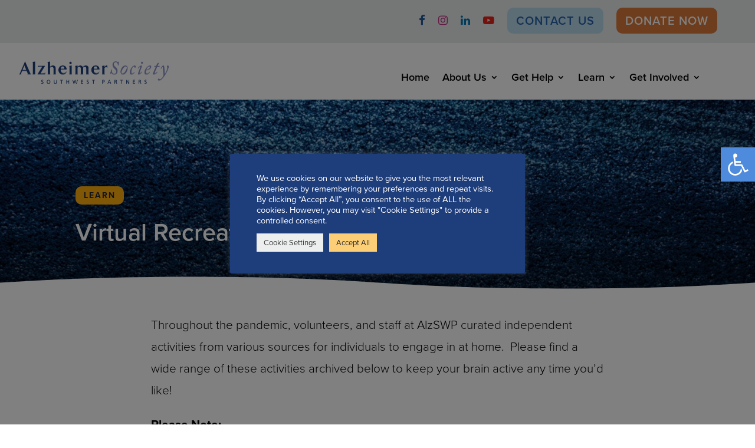

--- FILE ---
content_type: text/html; charset=UTF-8
request_url: https://alzswp.ca/archive-virtual-recreation/
body_size: 42364
content:
<!DOCTYPE html>
<html dir="ltr" lang="en-US" prefix="og: https://ogp.me/ns#">
<head>
<meta charset="UTF-8" />
<meta http-equiv="X-UA-Compatible" content="IE=edge">
<link rel="pingback" href="https://alzswp.ca/xmlrpc.php" />
<script type="text/javascript">
document.documentElement.className = 'js';
</script>
<title>Archive of Virtual Recreation - Alzheimer Society Southwest Partners</title>
<link rel="preconnect" href="https://fonts.gstatic.com" crossorigin /><style id="et-divi-open-sans-inline-css">/* Original: https://fonts.googleapis.com/css?family=Open+Sans:300italic,400italic,600italic,700italic,800italic,400,300,600,700,800&#038;subset=latin,latin-ext&#038;display=swap *//* User Agent: Mozilla/5.0 (Unknown; Linux x86_64) AppleWebKit/538.1 (KHTML, like Gecko) Safari/538.1 Daum/4.1 */@font-face {font-family: 'Open Sans';font-style: italic;font-weight: 300;font-stretch: normal;font-display: swap;src: url(https://fonts.gstatic.com/s/opensans/v44/memQYaGs126MiZpBA-UFUIcVXSCEkx2cmqvXlWq8tWZ0Pw86hd0Rk5hkWV4exQ.ttf) format('truetype');}@font-face {font-family: 'Open Sans';font-style: italic;font-weight: 400;font-stretch: normal;font-display: swap;src: url(https://fonts.gstatic.com/s/opensans/v44/memQYaGs126MiZpBA-UFUIcVXSCEkx2cmqvXlWq8tWZ0Pw86hd0Rk8ZkWV4exQ.ttf) format('truetype');}@font-face {font-family: 'Open Sans';font-style: italic;font-weight: 600;font-stretch: normal;font-display: swap;src: url(https://fonts.gstatic.com/s/opensans/v44/memQYaGs126MiZpBA-UFUIcVXSCEkx2cmqvXlWq8tWZ0Pw86hd0RkxhjWV4exQ.ttf) format('truetype');}@font-face {font-family: 'Open Sans';font-style: italic;font-weight: 700;font-stretch: normal;font-display: swap;src: url(https://fonts.gstatic.com/s/opensans/v44/memQYaGs126MiZpBA-UFUIcVXSCEkx2cmqvXlWq8tWZ0Pw86hd0RkyFjWV4exQ.ttf) format('truetype');}@font-face {font-family: 'Open Sans';font-style: italic;font-weight: 800;font-stretch: normal;font-display: swap;src: url(https://fonts.gstatic.com/s/opensans/v44/memQYaGs126MiZpBA-UFUIcVXSCEkx2cmqvXlWq8tWZ0Pw86hd0Rk0ZjWV4exQ.ttf) format('truetype');}@font-face {font-family: 'Open Sans';font-style: normal;font-weight: 300;font-stretch: normal;font-display: swap;src: url(https://fonts.gstatic.com/s/opensans/v44/memSYaGs126MiZpBA-UvWbX2vVnXBbObj2OVZyOOSr4dVJWUgsiH0B4uaVc.ttf) format('truetype');}@font-face {font-family: 'Open Sans';font-style: normal;font-weight: 400;font-stretch: normal;font-display: swap;src: url(https://fonts.gstatic.com/s/opensans/v44/memSYaGs126MiZpBA-UvWbX2vVnXBbObj2OVZyOOSr4dVJWUgsjZ0B4uaVc.ttf) format('truetype');}@font-face {font-family: 'Open Sans';font-style: normal;font-weight: 600;font-stretch: normal;font-display: swap;src: url(https://fonts.gstatic.com/s/opensans/v44/memSYaGs126MiZpBA-UvWbX2vVnXBbObj2OVZyOOSr4dVJWUgsgH1x4uaVc.ttf) format('truetype');}@font-face {font-family: 'Open Sans';font-style: normal;font-weight: 700;font-stretch: normal;font-display: swap;src: url(https://fonts.gstatic.com/s/opensans/v44/memSYaGs126MiZpBA-UvWbX2vVnXBbObj2OVZyOOSr4dVJWUgsg-1x4uaVc.ttf) format('truetype');}@font-face {font-family: 'Open Sans';font-style: normal;font-weight: 800;font-stretch: normal;font-display: swap;src: url(https://fonts.gstatic.com/s/opensans/v44/memSYaGs126MiZpBA-UvWbX2vVnXBbObj2OVZyOOSr4dVJWUgshZ1x4uaVc.ttf) format('truetype');}/* User Agent: Mozilla/5.0 (Windows NT 6.1; WOW64; rv:27.0) Gecko/20100101 Firefox/27.0 */@font-face {font-family: 'Open Sans';font-style: italic;font-weight: 300;font-stretch: normal;font-display: swap;src: url(https://fonts.gstatic.com/l/font?kit=memQYaGs126MiZpBA-UFUIcVXSCEkx2cmqvXlWq8tWZ0Pw86hd0Rk5hkWV4exg&skey=743457fe2cc29280&v=v44) format('woff');}@font-face {font-family: 'Open Sans';font-style: italic;font-weight: 400;font-stretch: normal;font-display: swap;src: url(https://fonts.gstatic.com/l/font?kit=memQYaGs126MiZpBA-UFUIcVXSCEkx2cmqvXlWq8tWZ0Pw86hd0Rk8ZkWV4exg&skey=743457fe2cc29280&v=v44) format('woff');}@font-face {font-family: 'Open Sans';font-style: italic;font-weight: 600;font-stretch: normal;font-display: swap;src: url(https://fonts.gstatic.com/l/font?kit=memQYaGs126MiZpBA-UFUIcVXSCEkx2cmqvXlWq8tWZ0Pw86hd0RkxhjWV4exg&skey=743457fe2cc29280&v=v44) format('woff');}@font-face {font-family: 'Open Sans';font-style: italic;font-weight: 700;font-stretch: normal;font-display: swap;src: url(https://fonts.gstatic.com/l/font?kit=memQYaGs126MiZpBA-UFUIcVXSCEkx2cmqvXlWq8tWZ0Pw86hd0RkyFjWV4exg&skey=743457fe2cc29280&v=v44) format('woff');}@font-face {font-family: 'Open Sans';font-style: italic;font-weight: 800;font-stretch: normal;font-display: swap;src: url(https://fonts.gstatic.com/l/font?kit=memQYaGs126MiZpBA-UFUIcVXSCEkx2cmqvXlWq8tWZ0Pw86hd0Rk0ZjWV4exg&skey=743457fe2cc29280&v=v44) format('woff');}@font-face {font-family: 'Open Sans';font-style: normal;font-weight: 300;font-stretch: normal;font-display: swap;src: url(https://fonts.gstatic.com/l/font?kit=memSYaGs126MiZpBA-UvWbX2vVnXBbObj2OVZyOOSr4dVJWUgsiH0B4uaVQ&skey=62c1cbfccc78b4b2&v=v44) format('woff');}@font-face {font-family: 'Open Sans';font-style: normal;font-weight: 400;font-stretch: normal;font-display: swap;src: url(https://fonts.gstatic.com/l/font?kit=memSYaGs126MiZpBA-UvWbX2vVnXBbObj2OVZyOOSr4dVJWUgsjZ0B4uaVQ&skey=62c1cbfccc78b4b2&v=v44) format('woff');}@font-face {font-family: 'Open Sans';font-style: normal;font-weight: 600;font-stretch: normal;font-display: swap;src: url(https://fonts.gstatic.com/l/font?kit=memSYaGs126MiZpBA-UvWbX2vVnXBbObj2OVZyOOSr4dVJWUgsgH1x4uaVQ&skey=62c1cbfccc78b4b2&v=v44) format('woff');}@font-face {font-family: 'Open Sans';font-style: normal;font-weight: 700;font-stretch: normal;font-display: swap;src: url(https://fonts.gstatic.com/l/font?kit=memSYaGs126MiZpBA-UvWbX2vVnXBbObj2OVZyOOSr4dVJWUgsg-1x4uaVQ&skey=62c1cbfccc78b4b2&v=v44) format('woff');}@font-face {font-family: 'Open Sans';font-style: normal;font-weight: 800;font-stretch: normal;font-display: swap;src: url(https://fonts.gstatic.com/l/font?kit=memSYaGs126MiZpBA-UvWbX2vVnXBbObj2OVZyOOSr4dVJWUgshZ1x4uaVQ&skey=62c1cbfccc78b4b2&v=v44) format('woff');}/* User Agent: Mozilla/5.0 (Windows NT 6.3; rv:39.0) Gecko/20100101 Firefox/39.0 */@font-face {font-family: 'Open Sans';font-style: italic;font-weight: 300;font-stretch: normal;font-display: swap;src: url(https://fonts.gstatic.com/s/opensans/v44/memQYaGs126MiZpBA-UFUIcVXSCEkx2cmqvXlWq8tWZ0Pw86hd0Rk5hkWV4ewA.woff2) format('woff2');}@font-face {font-family: 'Open Sans';font-style: italic;font-weight: 400;font-stretch: normal;font-display: swap;src: url(https://fonts.gstatic.com/s/opensans/v44/memQYaGs126MiZpBA-UFUIcVXSCEkx2cmqvXlWq8tWZ0Pw86hd0Rk8ZkWV4ewA.woff2) format('woff2');}@font-face {font-family: 'Open Sans';font-style: italic;font-weight: 600;font-stretch: normal;font-display: swap;src: url(https://fonts.gstatic.com/s/opensans/v44/memQYaGs126MiZpBA-UFUIcVXSCEkx2cmqvXlWq8tWZ0Pw86hd0RkxhjWV4ewA.woff2) format('woff2');}@font-face {font-family: 'Open Sans';font-style: italic;font-weight: 700;font-stretch: normal;font-display: swap;src: url(https://fonts.gstatic.com/s/opensans/v44/memQYaGs126MiZpBA-UFUIcVXSCEkx2cmqvXlWq8tWZ0Pw86hd0RkyFjWV4ewA.woff2) format('woff2');}@font-face {font-family: 'Open Sans';font-style: italic;font-weight: 800;font-stretch: normal;font-display: swap;src: url(https://fonts.gstatic.com/s/opensans/v44/memQYaGs126MiZpBA-UFUIcVXSCEkx2cmqvXlWq8tWZ0Pw86hd0Rk0ZjWV4ewA.woff2) format('woff2');}@font-face {font-family: 'Open Sans';font-style: normal;font-weight: 300;font-stretch: normal;font-display: swap;src: url(https://fonts.gstatic.com/s/opensans/v44/memSYaGs126MiZpBA-UvWbX2vVnXBbObj2OVZyOOSr4dVJWUgsiH0B4uaVI.woff2) format('woff2');}@font-face {font-family: 'Open Sans';font-style: normal;font-weight: 400;font-stretch: normal;font-display: swap;src: url(https://fonts.gstatic.com/s/opensans/v44/memSYaGs126MiZpBA-UvWbX2vVnXBbObj2OVZyOOSr4dVJWUgsjZ0B4uaVI.woff2) format('woff2');}@font-face {font-family: 'Open Sans';font-style: normal;font-weight: 600;font-stretch: normal;font-display: swap;src: url(https://fonts.gstatic.com/s/opensans/v44/memSYaGs126MiZpBA-UvWbX2vVnXBbObj2OVZyOOSr4dVJWUgsgH1x4uaVI.woff2) format('woff2');}@font-face {font-family: 'Open Sans';font-style: normal;font-weight: 700;font-stretch: normal;font-display: swap;src: url(https://fonts.gstatic.com/s/opensans/v44/memSYaGs126MiZpBA-UvWbX2vVnXBbObj2OVZyOOSr4dVJWUgsg-1x4uaVI.woff2) format('woff2');}@font-face {font-family: 'Open Sans';font-style: normal;font-weight: 800;font-stretch: normal;font-display: swap;src: url(https://fonts.gstatic.com/s/opensans/v44/memSYaGs126MiZpBA-UvWbX2vVnXBbObj2OVZyOOSr4dVJWUgshZ1x4uaVI.woff2) format('woff2');}</style>
<!-- All in One SEO 4.9.2 - aioseo.com -->
<meta name="description" content="Please find a wide range of these activities archived below to keep your brain active any time you’d like!" />
<meta name="robots" content="max-image-preview:large" />
<link rel="canonical" href="https://alzswp.ca/archive-virtual-recreation/" />
<meta name="generator" content="All in One SEO (AIOSEO) 4.9.2" />
<meta property="og:locale" content="en_US" />
<meta property="og:site_name" content="Alzheimer Society Southwest Partners - Your partner in dementia care in Elgin, Middlesex and Oxford" />
<meta property="og:type" content="article" />
<meta property="og:title" content="Archive of Virtual Recreation - Alzheimer Society Southwest Partners" />
<meta property="og:description" content="Please find a wide range of these activities archived below to keep your brain active any time you’d like!" />
<meta property="og:url" content="https://alzswp.ca/archive-virtual-recreation/" />
<meta property="og:image" content="https://alzswp.ca/wp-content/uploads/Mary-Lois-and-Bruce-Cooper-77.jpg" />
<meta property="og:image:secure_url" content="https://alzswp.ca/wp-content/uploads/Mary-Lois-and-Bruce-Cooper-77.jpg" />
<meta property="og:image:width" content="2500" />
<meta property="og:image:height" content="1669" />
<meta property="article:published_time" content="2022-06-29T00:55:58+00:00" />
<meta property="article:modified_time" content="2024-04-04T15:00:37+00:00" />
<meta name="twitter:card" content="summary" />
<meta name="twitter:title" content="Archive of Virtual Recreation - Alzheimer Society Southwest Partners" />
<meta name="twitter:description" content="Please find a wide range of these activities archived below to keep your brain active any time you’d like!" />
<meta name="twitter:image" content="https://alzswp.ca/wp-content/uploads/2021/06/senior-couple-love_t20_N0jglE.jpg" />
<script type="application/ld+json" class="aioseo-schema">
{"@context":"https:\/\/schema.org","@graph":[{"@type":"BreadcrumbList","@id":"https:\/\/alzswp.ca\/archive-virtual-recreation\/#breadcrumblist","itemListElement":[{"@type":"ListItem","@id":"https:\/\/alzswp.ca#listItem","position":1,"name":"Home","item":"https:\/\/alzswp.ca","nextItem":{"@type":"ListItem","@id":"https:\/\/alzswp.ca\/archive-virtual-recreation\/#listItem","name":"Archive of Virtual Recreation"}},{"@type":"ListItem","@id":"https:\/\/alzswp.ca\/archive-virtual-recreation\/#listItem","position":2,"name":"Archive of Virtual Recreation","previousItem":{"@type":"ListItem","@id":"https:\/\/alzswp.ca#listItem","name":"Home"}}]},{"@type":"Organization","@id":"https:\/\/alzswp.ca\/#organization","name":"Alzheimer Society Southwest Partners","description":"Your partner in dementia care in Elgin, Middlesex and Oxford","url":"https:\/\/alzswp.ca\/","logo":{"@type":"ImageObject","url":"https:\/\/alzswp.ca\/wp-content\/uploads\/ALZ-SWP-logo.png","@id":"https:\/\/alzswp.ca\/archive-virtual-recreation\/#organizationLogo","width":734,"height":292,"caption":"Alzheimer Society Southwest Partners"},"image":{"@id":"https:\/\/alzswp.ca\/archive-virtual-recreation\/#organizationLogo"}},{"@type":"WebPage","@id":"https:\/\/alzswp.ca\/archive-virtual-recreation\/#webpage","url":"https:\/\/alzswp.ca\/archive-virtual-recreation\/","name":"Archive of Virtual Recreation - Alzheimer Society Southwest Partners","description":"Please find a wide range of these activities archived below to keep your brain active any time you\u2019d like!","inLanguage":"en-US","isPartOf":{"@id":"https:\/\/alzswp.ca\/#website"},"breadcrumb":{"@id":"https:\/\/alzswp.ca\/archive-virtual-recreation\/#breadcrumblist"},"datePublished":"2022-06-28T20:55:58-04:00","dateModified":"2024-04-04T11:00:37-04:00"},{"@type":"WebSite","@id":"https:\/\/alzswp.ca\/#website","url":"https:\/\/alzswp.ca\/","name":"Alzheimer Society Southwest Partners","description":"Your partner in dementia care in Elgin, Middlesex and Oxford","inLanguage":"en-US","publisher":{"@id":"https:\/\/alzswp.ca\/#organization"}}]}
</script>
<!-- All in One SEO -->
<script type="text/javascript">
let jqueryParams=[],jQuery=function(r){return jqueryParams=[...jqueryParams,r],jQuery},$=function(r){return jqueryParams=[...jqueryParams,r],$};window.jQuery=jQuery,window.$=jQuery;let customHeadScripts=!1;jQuery.fn=jQuery.prototype={},$.fn=jQuery.prototype={},jQuery.noConflict=function(r){if(window.jQuery)return jQuery=window.jQuery,$=window.jQuery,customHeadScripts=!0,jQuery.noConflict},jQuery.ready=function(r){jqueryParams=[...jqueryParams,r]},$.ready=function(r){jqueryParams=[...jqueryParams,r]},jQuery.load=function(r){jqueryParams=[...jqueryParams,r]},$.load=function(r){jqueryParams=[...jqueryParams,r]},jQuery.fn.ready=function(r){jqueryParams=[...jqueryParams,r]},$.fn.ready=function(r){jqueryParams=[...jqueryParams,r]};</script><link rel='dns-prefetch' href='//use.fontawesome.com' />
<link rel='dns-prefetch' href='//www.google.com' />
<link rel='dns-prefetch' href='//www.googletagmanager.com' />
<link rel="alternate" type="application/rss+xml" title="Alzheimer Society Southwest Partners &raquo; Feed" href="https://alzswp.ca/feed/" />
<link rel="alternate" type="application/rss+xml" title="Alzheimer Society Southwest Partners &raquo; Comments Feed" href="https://alzswp.ca/comments/feed/" />
<link rel="alternate" title="oEmbed (JSON)" type="application/json+oembed" href="https://alzswp.ca/wp-json/oembed/1.0/embed?url=https%3A%2F%2Falzswp.ca%2Farchive-virtual-recreation%2F" />
<link rel="alternate" title="oEmbed (XML)" type="text/xml+oembed" href="https://alzswp.ca/wp-json/oembed/1.0/embed?url=https%3A%2F%2Falzswp.ca%2Farchive-virtual-recreation%2F&#038;format=xml" />
<meta content="Divi Child v.4.9.7.1624459862" name="generator"/><!-- <link rel='stylesheet' id='cookie-law-info-css' href='https://alzswp.ca/wp-content/plugins/cookie-law-info/legacy/public/css/cookie-law-info-public.css?ver=3.3.9.1' type='text/css' media='all' /> -->
<!-- <link rel='stylesheet' id='cookie-law-info-gdpr-css' href='https://alzswp.ca/wp-content/plugins/cookie-law-info/legacy/public/css/cookie-law-info-gdpr.css?ver=3.3.9.1' type='text/css' media='all' /> -->
<!-- <link rel='stylesheet' id='dica-builder-styles-css' href='https://alzswp.ca/wp-content/plugins/dg-divi-carousel/assets/css/dica-builder.css?ver=3.0.0' type='text/css' media='all' /> -->
<!-- <link rel='stylesheet' id='dica-lightbox-styles-css' href='https://alzswp.ca/wp-content/plugins/dg-divi-carousel/styles/light-box-styles.css?ver=3.0.0' type='text/css' media='all' /> -->
<!-- <link rel='stylesheet' id='swipe-style-css' href='https://alzswp.ca/wp-content/plugins/dg-divi-carousel/styles/swiper.min.css?ver=3.0.0' type='text/css' media='all' /> -->
<!-- <link rel='stylesheet' id='divi-fontawesome-gtm-custom-css' href='https://alzswp.ca/wp-content/plugins/divi-fontawesome-gtm/assets/divi-fontawesome-gtm.css?ver=1.2.1' type='text/css' media='all' /> -->
<!-- <link rel='stylesheet' id='usp_style-css' href='https://alzswp.ca/wp-content/plugins/user-submitted-posts/resources/usp.css?ver=20251210' type='text/css' media='all' /> -->
<!-- <link rel='stylesheet' id='pojo-a11y-css' href='https://alzswp.ca/wp-content/plugins/pojo-accessibility/modules/legacy/assets/css/style.min.css?ver=1.0.0' type='text/css' media='all' /> -->
<!-- <link rel='stylesheet' id='divi-carousel-styles-css' href='https://alzswp.ca/wp-content/plugins/dg-divi-carousel/styles/style.min.css?ver=3.0.0' type='text/css' media='all' /> -->
<!-- <link rel='stylesheet' id='divi-style-parent-css' href='https://alzswp.ca/wp-content/themes/Divi/style-static.min.css?ver=4.27.4' type='text/css' media='all' /> -->
<!-- <link rel='stylesheet' id='divi-style-css' href='https://alzswp.ca/wp-content/themes/Divi-child/style.css?ver=4.9.7.1624459862' type='text/css' media='all' /> -->
<link rel="stylesheet" type="text/css" href="//alzswp.ca/wp-content/cache/wpfc-minified/eu2mmkmd/a8du5.css" media="all"/>
<script src='//alzswp.ca/wp-content/cache/wpfc-minified/fgfd85ac/fj8gf.js' type="text/javascript"></script>
<!-- <script type="text/javascript" src="https://alzswp.ca/wp-includes/js/jquery/jquery.min.js?ver=3.7.1" id="jquery-core-js"></script> -->
<!-- <script type="text/javascript" src="https://alzswp.ca/wp-includes/js/jquery/jquery-migrate.min.js?ver=3.4.1" id="jquery-migrate-js"></script> -->
<script type="text/javascript" id="jquery-js-after">
/* <![CDATA[ */
jqueryParams.length&&$.each(jqueryParams,function(e,r){if("function"==typeof r){var n=String(r);n.replace("$","jQuery");var a=new Function("return "+n)();$(document).ready(a)}});
//# sourceURL=jquery-js-after
/* ]]> */
</script>
<script type="text/javascript" id="cookie-law-info-js-extra">
/* <![CDATA[ */
var Cli_Data = {"nn_cookie_ids":[],"cookielist":[],"non_necessary_cookies":[],"ccpaEnabled":"","ccpaRegionBased":"","ccpaBarEnabled":"","strictlyEnabled":["necessary","obligatoire"],"ccpaType":"gdpr","js_blocking":"1","custom_integration":"","triggerDomRefresh":"","secure_cookies":""};
var cli_cookiebar_settings = {"animate_speed_hide":"500","animate_speed_show":"500","background":"#1e3d7b","border":"#b1a6a6c2","border_on":"","button_1_button_colour":"#61a229","button_1_button_hover":"#4e8221","button_1_link_colour":"#fff","button_1_as_button":"1","button_1_new_win":"","button_2_button_colour":"#333","button_2_button_hover":"#292929","button_2_link_colour":"#444","button_2_as_button":"","button_2_hidebar":"","button_3_button_colour":"#dbf1fc","button_3_button_hover":"#afc1ca","button_3_link_colour":"#333333","button_3_as_button":"1","button_3_new_win":"","button_4_button_colour":"#edefee","button_4_button_hover":"#bebfbe","button_4_link_colour":"#333333","button_4_as_button":"1","button_7_button_colour":"#fccf76","button_7_button_hover":"#caa65e","button_7_link_colour":"#282830","button_7_as_button":"1","button_7_new_win":"","font_family":"inherit","header_fix":"","notify_animate_hide":"1","notify_animate_show":"","notify_div_id":"#cookie-law-info-bar","notify_position_horizontal":"right","notify_position_vertical":"bottom","scroll_close":"","scroll_close_reload":"","accept_close_reload":"","reject_close_reload":"","showagain_tab":"","showagain_background":"#fff","showagain_border":"#000","showagain_div_id":"#cookie-law-info-again","showagain_x_position":"100px","text":"#ffffff","show_once_yn":"","show_once":"10000","logging_on":"","as_popup":"","popup_overlay":"1","bar_heading_text":"","cookie_bar_as":"popup","popup_showagain_position":"bottom-right","widget_position":"left"};
var log_object = {"ajax_url":"https://alzswp.ca/wp-admin/admin-ajax.php"};
//# sourceURL=cookie-law-info-js-extra
/* ]]> */
</script>
<script src='//alzswp.ca/wp-content/cache/wpfc-minified/9if4m0n9/fj8gf.js' type="text/javascript"></script>
<!-- <script type="text/javascript" src="https://alzswp.ca/wp-content/plugins/cookie-law-info/legacy/public/js/cookie-law-info-public.js?ver=3.3.9.1" id="cookie-law-info-js"></script> -->
<script type="text/javascript" src="https://use.fontawesome.com/script%20src=.js?ver=1.2.1" id="divi-fontawesome-gtm-js"></script>
<script type="text/javascript" src="https://www.google.com/recaptcha/api.js?render=6LcdWbgdAAAAAKRJ21MVPj2Tw6fIIZU_v-p5hPsB" id="usp_recaptcha-js"></script>
<script src='//alzswp.ca/wp-content/cache/wpfc-minified/eh3z2h4e/fj8gf.js' type="text/javascript"></script>
<!-- <script type="text/javascript" src="https://alzswp.ca/wp-content/plugins/user-submitted-posts/resources/jquery.cookie.js?ver=20251210" id="usp_cookie-js"></script> -->
<!-- <script type="text/javascript" src="https://alzswp.ca/wp-content/plugins/user-submitted-posts/resources/jquery.parsley.min.js?ver=20251210" id="usp_parsley-js"></script> -->
<script type="text/javascript" id="usp_core-js-before">
/* <![CDATA[ */
var usp_custom_field = "usp_custom_field"; var usp_custom_field_2 = ""; var usp_custom_checkbox = "usp_custom_checkbox"; var usp_case_sensitivity = "false"; var usp_min_images = 1; var usp_max_images = 1; var usp_parsley_error = "Incorrect response."; var usp_multiple_cats = 0; var usp_existing_tags = 0; var usp_recaptcha_disp = "show"; var usp_recaptcha_vers = "3"; var usp_recaptcha_key = "6LcdWbgdAAAAAKRJ21MVPj2Tw6fIIZU_v-p5hPsB"; var challenge_nonce = "cb31fd9481"; var ajax_url = "https:\/\/alzswp.ca\/wp-admin\/admin-ajax.php"; 
//# sourceURL=usp_core-js-before
/* ]]> */
</script>
<script src='//alzswp.ca/wp-content/cache/wpfc-minified/974kkxjt/fj8gf.js' type="text/javascript"></script>
<!-- <script type="text/javascript" src="https://alzswp.ca/wp-content/plugins/user-submitted-posts/resources/jquery.usp.core.js?ver=20251210" id="usp_core-js"></script> -->
<!-- Google tag (gtag.js) snippet added by Site Kit -->
<!-- Google Analytics snippet added by Site Kit -->
<script type="text/javascript" src="https://www.googletagmanager.com/gtag/js?id=G-GELRG9E3PT" id="google_gtagjs-js" async></script>
<script type="text/javascript" id="google_gtagjs-js-after">
/* <![CDATA[ */
window.dataLayer = window.dataLayer || [];function gtag(){dataLayer.push(arguments);}
gtag("set","linker",{"domains":["alzswp.ca"]});
gtag("js", new Date());
gtag("set", "developer_id.dZTNiMT", true);
gtag("config", "G-GELRG9E3PT");
//# sourceURL=google_gtagjs-js-after
/* ]]> */
</script>
<link rel="https://api.w.org/" href="https://alzswp.ca/wp-json/" /><link rel="alternate" title="JSON" type="application/json" href="https://alzswp.ca/wp-json/wp/v2/pages/242131" /><link rel="EditURI" type="application/rsd+xml" title="RSD" href="https://alzswp.ca/xmlrpc.php?rsd" />
<meta name="generator" content="WordPress 6.9" />
<link rel='shortlink' href='https://alzswp.ca/?p=242131' />
<meta name="generator" content="Site Kit by Google 1.168.0" /><script type="text/javascript">
(function () {
window.siqConfig = {
engineKey: "9ade0f13591f35d697e9b1b44d8b2c83"
};
window.siqConfig.baseUrl = "//pub.searchiq.co/";
window.siqConfig.preview = true;
var script = document.createElement("SCRIPT");
script.src = window.siqConfig.baseUrl + "js/container/siq-container-2.js?cb=" + (Math.floor(Math.random()*999999)) + "&engineKey=" + siqConfig.engineKey;
script.id = "siq-container";
document.getElementsByTagName("HEAD")[0].appendChild(script);
})();
</script><style type="text/css">
#pojo-a11y-toolbar .pojo-a11y-toolbar-toggle a{ background-color: #4f8bdd;	color: #ffffff;}
#pojo-a11y-toolbar .pojo-a11y-toolbar-overlay, #pojo-a11y-toolbar .pojo-a11y-toolbar-overlay ul.pojo-a11y-toolbar-items.pojo-a11y-links{ border-color: #4f8bdd;}
body.pojo-a11y-focusable a:focus{ outline-style: solid !important;	outline-width: 1px !important;	outline-color: #FF0000 !important;}
#pojo-a11y-toolbar{ top: 250px !important;}
#pojo-a11y-toolbar .pojo-a11y-toolbar-overlay{ background-color: #ffffff;}
#pojo-a11y-toolbar .pojo-a11y-toolbar-overlay ul.pojo-a11y-toolbar-items li.pojo-a11y-toolbar-item a, #pojo-a11y-toolbar .pojo-a11y-toolbar-overlay p.pojo-a11y-toolbar-title{ color: #333333;}
#pojo-a11y-toolbar .pojo-a11y-toolbar-overlay ul.pojo-a11y-toolbar-items li.pojo-a11y-toolbar-item a.active{ background-color: #4f8bdd;	color: #ffffff;}
@media (max-width: 767px) { #pojo-a11y-toolbar { top: 150px !important; } }</style><meta name="viewport" content="width=device-width, initial-scale=1.0, maximum-scale=1.0, user-scalable=0" /><link rel="stylesheet" href="https://use.typekit.net/jyx0srh.css">
<!-- Google Tag Manager -->
<script>(function(w,d,s,l,i){w[l]=w[l]||[];w[l].push({'gtm.start':
new Date().getTime(),event:'gtm.js'});var f=d.getElementsByTagName(s)[0],
j=d.createElement(s),dl=l!='dataLayer'?'&l='+l:'';j.async=true;j.src=
'https://www.googletagmanager.com/gtm.js?id='+i+dl;f.parentNode.insertBefore(j,f);
})(window,document,'script','dataLayer','GTM-KCBXFWJ');</script>
<!-- End Google Tag Manager -->
<meta name="facebook-domain-verification" content="971dls4w0tgkq7jsx0geplfed85a19">
<script>
jQuery(function($){
$('.et_pb_toggle_title').click(function(){
var $toggle = $(this).closest('.et_pb_toggle');
if (!$toggle.hasClass('et_pb_accordion_toggling')) {
var $accordion = $toggle.closest('.et_pb_accordion');
if ($toggle.hasClass('et_pb_toggle_open')) {
$accordion.addClass('et_pb_accordion_toggling');
$toggle.find('.et_pb_toggle_content').slideToggle(700, function() { 
$toggle.removeClass('et_pb_toggle_open').addClass('et_pb_toggle_close'); 
});
}
setTimeout(function(){ 
$accordion.removeClass('et_pb_accordion_toggling'); 
}, 750);
}
});
});
</script>
<script>
jQuery(function($){
$('.et_pb_accordion .et_pb_toggle_open').addClass('et_pb_toggle_close').removeClass('et_pb_toggle_open');
$('.et_pb_accordion .et_pb_toggle').click(function() {
$this = $(this);
setTimeout(function(){
$this.closest('.et_pb_accordion').removeClass('et_pb_accordion_toggling');
},700);
});
});
</script>
<!-- Fundraise Up: the new standard for online giving -->
<script>(function(w,d,s,n,a){if(!w[n]){var l='call,catch,on,once,set,then,track,openCheckout'
.split(','),i,o=function(n){return'function'==typeof n?o.l.push([arguments])&&o
:function(){return o.l.push([n,arguments])&&o}},t=d.getElementsByTagName(s)[0],
j=d.createElement(s);j.async=!0;j.src='https://cdn.fundraiseup.com/widget/'+a+'';
t.parentNode.insertBefore(j,t);o.s=Date.now();o.v=5;o.h=w.location.href;o.l=[];
for(i=0;i<8;i++)o[l[i]]=o(l[i]);w[n]=o}
})(window,document,'script','FundraiseUp','ALVQFSHV');</script>
<!-- End Fundraise Up -->
<link rel="icon" href="https://alzswp.ca/wp-content/uploads/cropped-cropped-favicon-1-32x32.png" sizes="32x32" />
<link rel="icon" href="https://alzswp.ca/wp-content/uploads/cropped-cropped-favicon-1-192x192.png" sizes="192x192" />
<link rel="apple-touch-icon" href="https://alzswp.ca/wp-content/uploads/cropped-cropped-favicon-1-180x180.png" />
<meta name="msapplication-TileImage" content="https://alzswp.ca/wp-content/uploads/cropped-cropped-favicon-1-270x270.png" />
<style id="et-divi-customizer-global-cached-inline-styles">body,.et_pb_column_1_2 .et_quote_content blockquote cite,.et_pb_column_1_2 .et_link_content a.et_link_main_url,.et_pb_column_1_3 .et_quote_content blockquote cite,.et_pb_column_3_8 .et_quote_content blockquote cite,.et_pb_column_1_4 .et_quote_content blockquote cite,.et_pb_blog_grid .et_quote_content blockquote cite,.et_pb_column_1_3 .et_link_content a.et_link_main_url,.et_pb_column_3_8 .et_link_content a.et_link_main_url,.et_pb_column_1_4 .et_link_content a.et_link_main_url,.et_pb_blog_grid .et_link_content a.et_link_main_url,body .et_pb_bg_layout_light .et_pb_post p,body .et_pb_bg_layout_dark .et_pb_post p{font-size:14px}.et_pb_slide_content,.et_pb_best_value{font-size:15px}body{color:#000000}body{line-height:1.8em}a{color:#6090bc}.nav li ul{border-color:#cf5c4a}.et_secondary_nav_enabled #page-container #top-header{background-color:#e8eaea!important}#et-secondary-nav li ul{background-color:#e8eaea}#et-secondary-nav li ul{background-color:#ffffff}#top-header,#top-header a{color:#1e3d7b}.et_header_style_centered .mobile_nav .select_page,.et_header_style_split .mobile_nav .select_page,.et_nav_text_color_light #top-menu>li>a,.et_nav_text_color_dark #top-menu>li>a,#top-menu a,.et_mobile_menu li a,.et_nav_text_color_light .et_mobile_menu li a,.et_nav_text_color_dark .et_mobile_menu li a,#et_search_icon:before,.et_search_form_container input,span.et_close_search_field:after,#et-top-navigation .et-cart-info{color:#282830}.et_search_form_container input::-moz-placeholder{color:#282830}.et_search_form_container input::-webkit-input-placeholder{color:#282830}.et_search_form_container input:-ms-input-placeholder{color:#282830}#top-header,#top-header a,#et-secondary-nav li li a,#top-header .et-social-icon a:before{font-size:18px}#top-menu li a{font-size:18px}body.et_vertical_nav .container.et_search_form_container .et-search-form input{font-size:18px!important}#top-menu li.current-menu-ancestor>a,#top-menu li.current-menu-item>a,#top-menu li.current_page_item>a{color:#cf5c4a}body .et_pb_button{background-color:#fcac0c;border-width:0px!important}body.et_pb_button_helper_class .et_pb_button,body.et_pb_button_helper_class .et_pb_module.et_pb_button{color:#282830}body .et_pb_bg_layout_light.et_pb_button:hover,body .et_pb_bg_layout_light .et_pb_button:hover,body .et_pb_button:hover{color:#282830!important;background-color:#fcd485}@media only screen and (min-width:981px){.et_header_style_left #et-top-navigation,.et_header_style_split #et-top-navigation{padding:59px 0 0 0}.et_header_style_left #et-top-navigation nav>ul>li>a,.et_header_style_split #et-top-navigation nav>ul>li>a{padding-bottom:59px}.et_header_style_split .centered-inline-logo-wrap{width:117px;margin:-117px 0}.et_header_style_split .centered-inline-logo-wrap #logo{max-height:117px}.et_pb_svg_logo.et_header_style_split .centered-inline-logo-wrap #logo{height:117px}.et_header_style_centered #top-menu>li>a{padding-bottom:21px}.et_header_style_slide #et-top-navigation,.et_header_style_fullscreen #et-top-navigation{padding:50px 0 50px 0!important}.et_header_style_centered #main-header .logo_container{height:117px}#logo{max-height:45%}.et_pb_svg_logo #logo{height:45%}.et_header_style_left .et-fixed-header #et-top-navigation,.et_header_style_split .et-fixed-header #et-top-navigation{padding:59px 0 0 0}.et_header_style_left .et-fixed-header #et-top-navigation nav>ul>li>a,.et_header_style_split .et-fixed-header #et-top-navigation nav>ul>li>a{padding-bottom:59px}.et_header_style_centered header#main-header.et-fixed-header .logo_container{height:117px}.et_header_style_split #main-header.et-fixed-header .centered-inline-logo-wrap{width:117px;margin:-117px 0}.et_header_style_split .et-fixed-header .centered-inline-logo-wrap #logo{max-height:117px}.et_pb_svg_logo.et_header_style_split .et-fixed-header .centered-inline-logo-wrap #logo{height:117px}.et_header_style_slide .et-fixed-header #et-top-navigation,.et_header_style_fullscreen .et-fixed-header #et-top-navigation{padding:50px 0 50px 0!important}.et_fixed_nav #page-container .et-fixed-header#top-header{background-color:#e8eaea!important}.et_fixed_nav #page-container .et-fixed-header#top-header #et-secondary-nav li ul{background-color:#e8eaea}.et-fixed-header #top-menu a,.et-fixed-header #et_search_icon:before,.et-fixed-header #et_top_search .et-search-form input,.et-fixed-header .et_search_form_container input,.et-fixed-header .et_close_search_field:after,.et-fixed-header #et-top-navigation .et-cart-info{color:#282830!important}.et-fixed-header .et_search_form_container input::-moz-placeholder{color:#282830!important}.et-fixed-header .et_search_form_container input::-webkit-input-placeholder{color:#282830!important}.et-fixed-header .et_search_form_container input:-ms-input-placeholder{color:#282830!important}.et-fixed-header #top-menu li.current-menu-ancestor>a,.et-fixed-header #top-menu li.current-menu-item>a,.et-fixed-header #top-menu li.current_page_item>a{color:#cf5c4a!important}.et-fixed-header#top-header a{color:#1e3d7b}}@media only screen and (min-width:1350px){.et_pb_row{padding:27px 0}.et_pb_section{padding:54px 0}.single.et_pb_pagebuilder_layout.et_full_width_page .et_post_meta_wrapper{padding-top:81px}.et_pb_fullwidth_section{padding:0}}body{font-family:proxima-nova,sans-serif;font-weight:300;font-size:1.3em}a{color:#2c75b8;font-weight:600}a:hover{text-decoration:underline;color:#cf5c4a}i.fa.fa-facebook{color:#265999}i.fa.fa-instagram{color:#C13584}i.fa.fa-linkedin{color:#0077b5}i.fa.fa-youtube-play{color:#e62117}.link-underlink-blue a{color:#fff;text-decoration:none!important;font-weight:400!important}.link-underlink-blue a:hover{text-decoration:underline!important;color:#fff;font-weight:bold}.link-underlink-white a{color:#fff}.link-underlink-white a:hover{text-decoration:underline;color:#fff;font-weight:bold}.link-underlink-yellow a{color:#fcac0c}.link-underlink-yellow a:hover{text-decoration:underline;color:#fcd485;font-weight:bold}h1{font-size:2em;font-family:proxima-nova,sans-serif;font-weight:600;font-style:normal;color:#1d3d7c;margin-bottom:1%}h2{font-size:1.3em;font-family:proxima-nova,sans-serif;font-weight:600;line-height:1.1em;font-style:normal;color:#4064a5;margin-bottom:1%}h3{font-size:0.8em;font-family:proxima-nova,sans-serif;font-weight:400;font-style:normal;color:#282830;letter-spacing:1px;margin-bottom:2%}h4{font-size:1.3em;font-family:proxima-nova,sans-serif;font-weight:600;font-style:normal;margin-bottom:1%}.entry-content ul{padding:0.3em 0px 23px 2em;line-height:35px}.dollar .percent-value:before{content:'$'}.cta a{color:#fff!important;background:#d87a3a;font-size:20px!important;border:none;border-radius:10px;padding:0.75em!important;letter-spacing:1px}.cta a:hover{background:#ba520b;border:none;border-radius:10px;color:#fff!important;letter-spacing:1px}.et-menu a:hover{opacity:1}.cta-2 a{color:#2663a8!important;font-weight:700;background:#b8d8eb;font-size:20px!important;border:none;border-radius:10px;padding:0.75em!important;letter-spacing:1px}.cta-2 a:hover{background:#1d3d7c;border:none;border-radius:10px;color:#fff!important;letter-spacing:1px}.et_fullwidth_secondary_nav #top-header .container{padding-bottom:0.5%;padding-top:1%}#pojo-a11y-toolbar .pojo-a11y-toolbar-toggle a{display:inline-block;font-size:235%}@media only screen and (max-width:1283px){#top-menu-nav,#top-menu{display:none}#et_top_search{display:none}#et_mobile_nav_menu{display:block}#logo{max-width:100%}}.et_password_protected_form p input{background-color:#fff;color:#282830!important;border:1px solid #000!important}.iframe-container{overflow:hidden;padding-top:56.25%;position:relative}.iframe-container iframe{border:0;height:100%;left:0;position:absolute;top:0;width:100%}.dollar .percent-value:before{content:'$'}.slider a:hover{color:#fff;text-shadow:none!important}.pa-inline-buttons .et_pb_button_module_wrapper{display:inline-block}.et_pb_accordion .et_pb_toggle_open .et_pb_toggle_title:before{display:block!important;content:'▲'!important;color:#ccc!important}.et_pb_menu_1_tb_header.et_pb_menu ul li a,.et_pb_menu_2_tb_header.et_pb_menu ul li a{color:#020202}.et_pb_menu_1_tb_header.et_pb_menu ul li a:hover,.et_pb_menu_2_tb_header.et_pb_menu ul li a:hover{color:#8D2B1B!important}.nav ul li a:hover{background-color:#fff;opacity:1!important;border:solid 1px #000}.nav li ul{border-color:#fff!important}.pa-active-menu-item .et-menu-nav>ul>li.current-menu-item>a{border-bottom:2px solid #cf5c4a!important}.pa-active-menu-item .et-menu-nav>ul>li.current-menu-parent>a{border-bottom:2px solid #cf5c4a!important}.pa-active-menu-item ul li.current-menu-item>ul>li.current-menu-item>a{border-bottom:2px solid #cf5c4a!important}.pa-active-menu-item ul li.current-menu-parent>ul>li.current-menu-item>a{border-bottom:2px solid #cf5c4a!important}.et_pb_contact p .et_contact_error{border:2px solid red!important}.et-pb-contact-message li{color:red;font-weight:bold;font-size:18px}</style><style id='global-styles-inline-css' type='text/css'>
:root{--wp--preset--aspect-ratio--square: 1;--wp--preset--aspect-ratio--4-3: 4/3;--wp--preset--aspect-ratio--3-4: 3/4;--wp--preset--aspect-ratio--3-2: 3/2;--wp--preset--aspect-ratio--2-3: 2/3;--wp--preset--aspect-ratio--16-9: 16/9;--wp--preset--aspect-ratio--9-16: 9/16;--wp--preset--color--black: #000000;--wp--preset--color--cyan-bluish-gray: #abb8c3;--wp--preset--color--white: #ffffff;--wp--preset--color--pale-pink: #f78da7;--wp--preset--color--vivid-red: #cf2e2e;--wp--preset--color--luminous-vivid-orange: #ff6900;--wp--preset--color--luminous-vivid-amber: #fcb900;--wp--preset--color--light-green-cyan: #7bdcb5;--wp--preset--color--vivid-green-cyan: #00d084;--wp--preset--color--pale-cyan-blue: #8ed1fc;--wp--preset--color--vivid-cyan-blue: #0693e3;--wp--preset--color--vivid-purple: #9b51e0;--wp--preset--gradient--vivid-cyan-blue-to-vivid-purple: linear-gradient(135deg,rgb(6,147,227) 0%,rgb(155,81,224) 100%);--wp--preset--gradient--light-green-cyan-to-vivid-green-cyan: linear-gradient(135deg,rgb(122,220,180) 0%,rgb(0,208,130) 100%);--wp--preset--gradient--luminous-vivid-amber-to-luminous-vivid-orange: linear-gradient(135deg,rgb(252,185,0) 0%,rgb(255,105,0) 100%);--wp--preset--gradient--luminous-vivid-orange-to-vivid-red: linear-gradient(135deg,rgb(255,105,0) 0%,rgb(207,46,46) 100%);--wp--preset--gradient--very-light-gray-to-cyan-bluish-gray: linear-gradient(135deg,rgb(238,238,238) 0%,rgb(169,184,195) 100%);--wp--preset--gradient--cool-to-warm-spectrum: linear-gradient(135deg,rgb(74,234,220) 0%,rgb(151,120,209) 20%,rgb(207,42,186) 40%,rgb(238,44,130) 60%,rgb(251,105,98) 80%,rgb(254,248,76) 100%);--wp--preset--gradient--blush-light-purple: linear-gradient(135deg,rgb(255,206,236) 0%,rgb(152,150,240) 100%);--wp--preset--gradient--blush-bordeaux: linear-gradient(135deg,rgb(254,205,165) 0%,rgb(254,45,45) 50%,rgb(107,0,62) 100%);--wp--preset--gradient--luminous-dusk: linear-gradient(135deg,rgb(255,203,112) 0%,rgb(199,81,192) 50%,rgb(65,88,208) 100%);--wp--preset--gradient--pale-ocean: linear-gradient(135deg,rgb(255,245,203) 0%,rgb(182,227,212) 50%,rgb(51,167,181) 100%);--wp--preset--gradient--electric-grass: linear-gradient(135deg,rgb(202,248,128) 0%,rgb(113,206,126) 100%);--wp--preset--gradient--midnight: linear-gradient(135deg,rgb(2,3,129) 0%,rgb(40,116,252) 100%);--wp--preset--font-size--small: 13px;--wp--preset--font-size--medium: 20px;--wp--preset--font-size--large: 36px;--wp--preset--font-size--x-large: 42px;--wp--preset--spacing--20: 0.44rem;--wp--preset--spacing--30: 0.67rem;--wp--preset--spacing--40: 1rem;--wp--preset--spacing--50: 1.5rem;--wp--preset--spacing--60: 2.25rem;--wp--preset--spacing--70: 3.38rem;--wp--preset--spacing--80: 5.06rem;--wp--preset--shadow--natural: 6px 6px 9px rgba(0, 0, 0, 0.2);--wp--preset--shadow--deep: 12px 12px 50px rgba(0, 0, 0, 0.4);--wp--preset--shadow--sharp: 6px 6px 0px rgba(0, 0, 0, 0.2);--wp--preset--shadow--outlined: 6px 6px 0px -3px rgb(255, 255, 255), 6px 6px rgb(0, 0, 0);--wp--preset--shadow--crisp: 6px 6px 0px rgb(0, 0, 0);}:root { --wp--style--global--content-size: 823px;--wp--style--global--wide-size: 1080px; }:where(body) { margin: 0; }.wp-site-blocks > .alignleft { float: left; margin-right: 2em; }.wp-site-blocks > .alignright { float: right; margin-left: 2em; }.wp-site-blocks > .aligncenter { justify-content: center; margin-left: auto; margin-right: auto; }:where(.is-layout-flex){gap: 0.5em;}:where(.is-layout-grid){gap: 0.5em;}.is-layout-flow > .alignleft{float: left;margin-inline-start: 0;margin-inline-end: 2em;}.is-layout-flow > .alignright{float: right;margin-inline-start: 2em;margin-inline-end: 0;}.is-layout-flow > .aligncenter{margin-left: auto !important;margin-right: auto !important;}.is-layout-constrained > .alignleft{float: left;margin-inline-start: 0;margin-inline-end: 2em;}.is-layout-constrained > .alignright{float: right;margin-inline-start: 2em;margin-inline-end: 0;}.is-layout-constrained > .aligncenter{margin-left: auto !important;margin-right: auto !important;}.is-layout-constrained > :where(:not(.alignleft):not(.alignright):not(.alignfull)){max-width: var(--wp--style--global--content-size);margin-left: auto !important;margin-right: auto !important;}.is-layout-constrained > .alignwide{max-width: var(--wp--style--global--wide-size);}body .is-layout-flex{display: flex;}.is-layout-flex{flex-wrap: wrap;align-items: center;}.is-layout-flex > :is(*, div){margin: 0;}body .is-layout-grid{display: grid;}.is-layout-grid > :is(*, div){margin: 0;}body{padding-top: 0px;padding-right: 0px;padding-bottom: 0px;padding-left: 0px;}:root :where(.wp-element-button, .wp-block-button__link){background-color: #32373c;border-width: 0;color: #fff;font-family: inherit;font-size: inherit;font-style: inherit;font-weight: inherit;letter-spacing: inherit;line-height: inherit;padding-top: calc(0.667em + 2px);padding-right: calc(1.333em + 2px);padding-bottom: calc(0.667em + 2px);padding-left: calc(1.333em + 2px);text-decoration: none;text-transform: inherit;}.has-black-color{color: var(--wp--preset--color--black) !important;}.has-cyan-bluish-gray-color{color: var(--wp--preset--color--cyan-bluish-gray) !important;}.has-white-color{color: var(--wp--preset--color--white) !important;}.has-pale-pink-color{color: var(--wp--preset--color--pale-pink) !important;}.has-vivid-red-color{color: var(--wp--preset--color--vivid-red) !important;}.has-luminous-vivid-orange-color{color: var(--wp--preset--color--luminous-vivid-orange) !important;}.has-luminous-vivid-amber-color{color: var(--wp--preset--color--luminous-vivid-amber) !important;}.has-light-green-cyan-color{color: var(--wp--preset--color--light-green-cyan) !important;}.has-vivid-green-cyan-color{color: var(--wp--preset--color--vivid-green-cyan) !important;}.has-pale-cyan-blue-color{color: var(--wp--preset--color--pale-cyan-blue) !important;}.has-vivid-cyan-blue-color{color: var(--wp--preset--color--vivid-cyan-blue) !important;}.has-vivid-purple-color{color: var(--wp--preset--color--vivid-purple) !important;}.has-black-background-color{background-color: var(--wp--preset--color--black) !important;}.has-cyan-bluish-gray-background-color{background-color: var(--wp--preset--color--cyan-bluish-gray) !important;}.has-white-background-color{background-color: var(--wp--preset--color--white) !important;}.has-pale-pink-background-color{background-color: var(--wp--preset--color--pale-pink) !important;}.has-vivid-red-background-color{background-color: var(--wp--preset--color--vivid-red) !important;}.has-luminous-vivid-orange-background-color{background-color: var(--wp--preset--color--luminous-vivid-orange) !important;}.has-luminous-vivid-amber-background-color{background-color: var(--wp--preset--color--luminous-vivid-amber) !important;}.has-light-green-cyan-background-color{background-color: var(--wp--preset--color--light-green-cyan) !important;}.has-vivid-green-cyan-background-color{background-color: var(--wp--preset--color--vivid-green-cyan) !important;}.has-pale-cyan-blue-background-color{background-color: var(--wp--preset--color--pale-cyan-blue) !important;}.has-vivid-cyan-blue-background-color{background-color: var(--wp--preset--color--vivid-cyan-blue) !important;}.has-vivid-purple-background-color{background-color: var(--wp--preset--color--vivid-purple) !important;}.has-black-border-color{border-color: var(--wp--preset--color--black) !important;}.has-cyan-bluish-gray-border-color{border-color: var(--wp--preset--color--cyan-bluish-gray) !important;}.has-white-border-color{border-color: var(--wp--preset--color--white) !important;}.has-pale-pink-border-color{border-color: var(--wp--preset--color--pale-pink) !important;}.has-vivid-red-border-color{border-color: var(--wp--preset--color--vivid-red) !important;}.has-luminous-vivid-orange-border-color{border-color: var(--wp--preset--color--luminous-vivid-orange) !important;}.has-luminous-vivid-amber-border-color{border-color: var(--wp--preset--color--luminous-vivid-amber) !important;}.has-light-green-cyan-border-color{border-color: var(--wp--preset--color--light-green-cyan) !important;}.has-vivid-green-cyan-border-color{border-color: var(--wp--preset--color--vivid-green-cyan) !important;}.has-pale-cyan-blue-border-color{border-color: var(--wp--preset--color--pale-cyan-blue) !important;}.has-vivid-cyan-blue-border-color{border-color: var(--wp--preset--color--vivid-cyan-blue) !important;}.has-vivid-purple-border-color{border-color: var(--wp--preset--color--vivid-purple) !important;}.has-vivid-cyan-blue-to-vivid-purple-gradient-background{background: var(--wp--preset--gradient--vivid-cyan-blue-to-vivid-purple) !important;}.has-light-green-cyan-to-vivid-green-cyan-gradient-background{background: var(--wp--preset--gradient--light-green-cyan-to-vivid-green-cyan) !important;}.has-luminous-vivid-amber-to-luminous-vivid-orange-gradient-background{background: var(--wp--preset--gradient--luminous-vivid-amber-to-luminous-vivid-orange) !important;}.has-luminous-vivid-orange-to-vivid-red-gradient-background{background: var(--wp--preset--gradient--luminous-vivid-orange-to-vivid-red) !important;}.has-very-light-gray-to-cyan-bluish-gray-gradient-background{background: var(--wp--preset--gradient--very-light-gray-to-cyan-bluish-gray) !important;}.has-cool-to-warm-spectrum-gradient-background{background: var(--wp--preset--gradient--cool-to-warm-spectrum) !important;}.has-blush-light-purple-gradient-background{background: var(--wp--preset--gradient--blush-light-purple) !important;}.has-blush-bordeaux-gradient-background{background: var(--wp--preset--gradient--blush-bordeaux) !important;}.has-luminous-dusk-gradient-background{background: var(--wp--preset--gradient--luminous-dusk) !important;}.has-pale-ocean-gradient-background{background: var(--wp--preset--gradient--pale-ocean) !important;}.has-electric-grass-gradient-background{background: var(--wp--preset--gradient--electric-grass) !important;}.has-midnight-gradient-background{background: var(--wp--preset--gradient--midnight) !important;}.has-small-font-size{font-size: var(--wp--preset--font-size--small) !important;}.has-medium-font-size{font-size: var(--wp--preset--font-size--medium) !important;}.has-large-font-size{font-size: var(--wp--preset--font-size--large) !important;}.has-x-large-font-size{font-size: var(--wp--preset--font-size--x-large) !important;}
/*# sourceURL=global-styles-inline-css */
</style>
<!-- <link rel='stylesheet' id='cookie-law-info-table-css' href='https://alzswp.ca/wp-content/plugins/cookie-law-info/legacy/public/css/cookie-law-info-table.css?ver=3.3.9.1' type='text/css' media='all' /> -->
<link rel="stylesheet" type="text/css" href="//alzswp.ca/wp-content/cache/wpfc-minified/qtt8ofqf/fj8gf.css" media="all"/>
</head>
<body class="wp-singular page-template-default page page-id-242131 wp-theme-Divi wp-child-theme-Divi-child et-tb-has-template et-tb-has-header et-tb-has-footer et_pb_button_helper_class et_cover_background et_pb_gutter osx et_pb_gutters3 et_pb_pagebuilder_layout et_smooth_scroll et_no_sidebar et_divi_theme et-db">
<div id="page-container">
<div id="et-boc" class="et-boc">
<header class="et-l et-l--header">
<div class="et_builder_inner_content et_pb_gutters3">
<div class="et_pb_section et_pb_section_0_tb_header et_pb_with_background et_section_regular et_pb_section--with-menu" >
<div class="et_pb_row et_pb_row_0_tb_header pa-inline-buttons et_pb_row--with-menu">
<div class="et_pb_column et_pb_column_4_4 et_pb_column_0_tb_header  et_pb_css_mix_blend_mode_passthrough et-last-child et_pb_column--with-menu">
<div class="et_pb_module et_pb_menu et_pb_menu_0_tb_header et_pb_bg_layout_light  et_pb_text_align_right et_dropdown_animation_fade et_pb_menu--without-logo et_pb_menu--style-left_aligned">
<div class="et_pb_menu_inner_container clearfix">
<div class="et_pb_menu__wrap">
<div class="et_pb_menu__menu">
<nav class="et-menu-nav"><ul id="menu-top-navigation" class="et-menu nav"><li class="et_pb_menu_page_id-237012 menu-item menu-item-type-custom menu-item-object-custom menu-item-237012"><a target="_blank" href="https://www.facebook.com/alzswp" title="Facebook"><i class="fa fa-facebook fa-lg" style="margin-top:15px;" alt="Facebook"></i></a></li>
<li class="et_pb_menu_page_id-240678 menu-item menu-item-type-custom menu-item-object-custom menu-item-240678"><a href="https://www.instagram.com/alzswp" title="Instagram"><i class="fa fa-instagram fa-lg" style="margin-top:15px;" alt="Instagram"></i></a></li>
<li class="et_pb_menu_page_id-237014 menu-item menu-item-type-custom menu-item-object-custom menu-item-237014"><a href="https://www.linkedin.com/company/alzswp" title="Twitter"><i class="fa fa-linkedin fa-lg" style="margin-top:15px;" alt="Linkedin"></i></a></li>
<li class="et_pb_menu_page_id-237013 menu-item menu-item-type-custom menu-item-object-custom menu-item-237013"><a href="https://www.youtube.com/c/AlzheimerSocietySouthwestPartners" title="YouTube"><i class="fa fa-youtube-play fa-lg" style="margin-top:15px;" alt="Youtube"></i></a></li>
<li class="cta-2 et_pb_menu_page_id-237011 menu-item menu-item-type-custom menu-item-object-custom menu-item-237011"><a target="_blank" href="https://alzswp.ca/contact-us/" title="Contact ALZSWP">CONTACT US</a></li>
<li class="cta et_pb_menu_page_id-237015 menu-item menu-item-type-custom menu-item-object-custom menu-item-237015"><a target="_blank" href="https://alzheimersouthwest.donorsupport.co/-/XPTJYWVT" title="Donate to ALZSWP">DONATE NOW</a></li>
</ul></nav>
</div>
<div class="et_mobile_nav_menu">
<div class="mobile_nav closed">
<span class="mobile_menu_bar"></span>
</div>
</div>
</div>
</div>
</div>
</div>
</div>
</div><div class="et_pb_section et_pb_section_1_tb_header et_pb_with_background et_section_regular" >
<div class="et_pb_row et_pb_row_1_tb_header et_pb_gutters1">
<div class="et_pb_column et_pb_column_4_4 et_pb_column_1_tb_header  et_pb_css_mix_blend_mode_passthrough et-last-child">
<div class="et_pb_button_module_wrapper et_pb_button_0_tb_header_wrapper et_pb_button_alignment_center et_pb_module ">
<a class="et_pb_button et_pb_button_0_tb_header et_hover_enabled et_pb_bg_layout_light" href="/contact-us/">contact us</a>
</div><div class="et_pb_button_module_wrapper et_pb_button_1_tb_header_wrapper et_pb_button_alignment_center et_pb_module ">
<a class="et_pb_button et_pb_button_1_tb_header et_hover_enabled et_pb_bg_layout_light" href="https://alzheimersouthwest.donorsupport.co/-/XPTJYWVT" target="_blank">donate now</a>
</div>
</div>
</div>
</div><div class="et_pb_section et_pb_section_2_tb_header et_section_regular et_pb_section--with-menu" >
<div class="et_pb_row et_pb_row_2_tb_header et_pb_row--with-menu">
<div class="et_pb_column et_pb_column_1_4 et_pb_column_2_tb_header  et_pb_css_mix_blend_mode_passthrough">
<div class="et_pb_module et_pb_image et_pb_image_0_tb_header">
<a href="/"><span class="et_pb_image_wrap "><img fetchpriority="high" decoding="async" width="1014" height="153" src="https://alzswp.ca/wp-content/uploads/2021/06/ALZ-SWP-logo.png" alt="" title="ALZ SWP logo" srcset="https://alzswp.ca/wp-content/uploads/2021/06/ALZ-SWP-logo.png 1014w, https://alzswp.ca/wp-content/uploads/2021/06/ALZ-SWP-logo-980x148.png 980w, https://alzswp.ca/wp-content/uploads/2021/06/ALZ-SWP-logo-480x72.png 480w" sizes="(min-width: 0px) and (max-width: 480px) 480px, (min-width: 481px) and (max-width: 980px) 980px, (min-width: 981px) 1014px, 100vw" class="wp-image-236458" /></span></a>
</div>
</div><div class="et_pb_column et_pb_column_3_4 et_pb_column_3_tb_header  et_pb_css_mix_blend_mode_passthrough et-last-child et_pb_column--with-menu">
<div class="et_pb_module et_pb_menu et_pb_menu_1_tb_header pa-active-menu-item et_pb_bg_layout_light  et_pb_text_align_right et_dropdown_animation_fade et_pb_menu--without-logo et_pb_menu--style-left_aligned">
<div class="et_pb_menu_inner_container clearfix">
<div class="et_pb_menu__wrap">
<div class="et_pb_menu__menu">
<nav class="et-menu-nav"><ul id="menu-main-menu" class="et-menu nav downwards"><li class="et_pb_menu_page_id-home menu-item menu-item-type-custom menu-item-object-custom menu-item-home menu-item-236909"><a href="https://alzswp.ca/">Home</a></li>
<li class="et_pb_menu_page_id-236894 menu-item menu-item-type-post_type menu-item-object-page menu-item-has-children menu-item-236908"><a href="https://alzswp.ca/about-us/">About Us</a>
<ul class="sub-menu">
<li class="et_pb_menu_page_id-237268 menu-item menu-item-type-post_type menu-item-object-page menu-item-237280"><a href="https://alzswp.ca/contact-us/">Contact Us</a></li>
<li class="et_pb_menu_page_id-236894 menu-item menu-item-type-post_type menu-item-object-page menu-item-240680"><a href="https://alzswp.ca/about-us/">Our Mission</a></li>
<li class="et_pb_menu_page_id-249016 menu-item menu-item-type-post_type menu-item-object-page menu-item-249091"><a href="https://alzswp.ca/our-team/">Our Team</a></li>
<li class="et_pb_menu_page_id-237260 menu-item menu-item-type-post_type menu-item-object-page menu-item-237284"><a href="https://alzswp.ca/our-foundation/">Our Foundation</a></li>
<li class="et_pb_menu_page_id-237262 menu-item menu-item-type-post_type menu-item-object-page menu-item-237283"><a href="https://alzswp.ca/careers/">Career Opportunities</a></li>
<li class="et_pb_menu_page_id-237264 menu-item menu-item-type-post_type menu-item-object-page menu-item-237282"><a href="https://alzswp.ca/alzswp-events/">Events</a></li>
<li class="et_pb_menu_page_id-237266 menu-item menu-item-type-post_type menu-item-object-page menu-item-237281"><a href="https://alzswp.ca/our-supporters/">Our Supporters</a></li>
<li class="et_pb_menu_page_id-237287 menu-item menu-item-type-post_type menu-item-object-page menu-item-237289"><a href="https://alzswp.ca/our-boards/">Our Boards</a></li>
<li class="et_pb_menu_page_id-237275 menu-item menu-item-type-post_type menu-item-object-page menu-item-237277"><a href="https://alzswp.ca/research-commitment/">Research Commitment</a></li>
</ul>
</li>
<li class="et_pb_menu_page_id-237875 menu-item menu-item-type-custom menu-item-object-custom menu-item-has-children menu-item-237875"><a href="#">Get Help</a>
<ul class="sub-menu">
<li class="et_pb_menu_page_id-237291 menu-item menu-item-type-custom menu-item-object-custom menu-item-237291"><a href="/support/">Support</a></li>
<li class="et_pb_menu_page_id-237290 menu-item menu-item-type-custom menu-item-object-custom menu-item-237290"><a href="/recreation/">Recreation</a></li>
<li class="et_pb_menu_page_id-237292 menu-item menu-item-type-custom menu-item-object-custom menu-item-has-children menu-item-237292"><a href="/referral/">Referral</a>
<ul class="sub-menu">
<li class="et_pb_menu_page_id-237980 menu-item menu-item-type-post_type menu-item-object-page menu-item-241147"><a href="https://alzswp.ca/professional-referral-form/">Professional Referral Form</a></li>
<li class="et_pb_menu_page_id-239382 menu-item menu-item-type-post_type menu-item-object-page menu-item-241148"><a href="https://alzswp.ca/self-referral/">Self Referral Form</a></li>
</ul>
</li>
<li class="et_pb_menu_page_id-237293 menu-item menu-item-type-custom menu-item-object-custom menu-item-237293"><a href="/programs-and-support/">Virtual Support Options</a></li>
</ul>
</li>
<li class="et_pb_menu_page_id-237874 menu-item menu-item-type-custom menu-item-object-custom menu-item-has-children menu-item-237874"><a href="/education-zone/">Learn</a>
<ul class="sub-menu">
<li class="et_pb_menu_page_id-237294 menu-item menu-item-type-post_type menu-item-object-page menu-item-240494"><a href="https://alzswp.ca/education-zone/">Education Zone</a></li>
<li class="et_pb_menu_page_id-237302 menu-item menu-item-type-post_type menu-item-object-page menu-item-240686"><a href="https://alzswp.ca/dfc/">Dementia Friendly Communities</a></li>
</ul>
</li>
<li class="et_pb_menu_page_id-240492 menu-item menu-item-type-custom menu-item-object-custom menu-item-has-children menu-item-240492"><a href="#">Get Involved</a>
<ul class="sub-menu">
<li class="et_pb_menu_page_id-237824 menu-item menu-item-type-custom menu-item-object-custom menu-item-237824"><a target="_blank" href="https://alzheimersouthwest.donorsupport.co/-/XPTJYWVT">Donate</a></li>
<li class="et_pb_menu_page_id-237306 menu-item menu-item-type-post_type menu-item-object-page menu-item-237322"><a href="https://alzswp.ca/volunteer/">Volunteer</a></li>
<li class="et_pb_menu_page_id-237264 menu-item menu-item-type-post_type menu-item-object-page menu-item-237324"><a href="https://alzswp.ca/alzswp-events/">Events</a></li>
<li class="et_pb_menu_page_id-237308 menu-item menu-item-type-post_type menu-item-object-page menu-item-237321"><a href="https://alzswp.ca/ways-to-give/">Ways to Give</a></li>
<li class="et_pb_menu_page_id-237302 menu-item menu-item-type-post_type menu-item-object-page menu-item-237317"><a href="https://alzswp.ca/dfc/">Dementia Friendly Communities</a></li>
<li class="et_pb_menu_page_id-237266 menu-item menu-item-type-post_type menu-item-object-page menu-item-237323"><a href="https://alzswp.ca/our-supporters/">Our Supporters</a></li>
</ul>
</li>
</ul></nav>
</div>
<div class="et_mobile_nav_menu">
<div class="mobile_nav closed">
<span class="mobile_menu_bar"></span>
</div>
</div>
</div>
</div>
</div><ul class="et_pb_module et_pb_social_media_follow et_pb_social_media_follow_0_tb_header clearfix  et_pb_text_align_center et_pb_bg_layout_light">
<li
class='et_pb_social_media_follow_network_0_tb_header et_pb_social_icon et_pb_social_network_link  et-social-facebook'><a href="https://facebook.com/alzswp" class='icon et_pb_with_border' title='Follow on Facebook' target="_blank"><span
class='et_pb_social_media_follow_network_name'
aria-hidden='true'
>Follow</span></a></li><li
class='et_pb_social_media_follow_network_1_tb_header et_pb_social_icon et_pb_social_network_link  et-social-instagram'><a href="https://www.instagram.com/alzswp" class='icon et_pb_with_border' title='Follow on Instagram' target="_blank"><span
class='et_pb_social_media_follow_network_name'
aria-hidden='true'
>Follow</span></a></li><li
class='et_pb_social_media_follow_network_2_tb_header et_pb_social_icon et_pb_social_network_link  et-social-linkedin'><a
href='https://www.linkedin.com/company/alzswp/?viewAsMember=true'
class='icon et_pb_with_border'
title='Follow on LinkedIn'
target="_blank"><span
class='et_pb_social_media_follow_network_name'
aria-hidden='true'
>Follow</span></a></li><li
class='et_pb_social_media_follow_network_3_tb_header et_pb_social_icon et_pb_social_network_link  et-social-youtube'><a
href='https://www.youtube.com/c/AlzheimerSocietySouthwestPartners'
class='icon et_pb_with_border'
title='Follow on Youtube'
target="_blank"><span
class='et_pb_social_media_follow_network_name'
aria-hidden='true'
>Follow</span></a></li>
</ul><div class="et_pb_module et_pb_menu et_pb_menu_2_tb_header pa-active-menu-item et_pb_bg_layout_dark  et_pb_text_align_left et_dropdown_animation_fade et_pb_menu--without-logo et_pb_menu--style-centered">
<div class="et_pb_menu_inner_container clearfix">
<div class="et_pb_menu__wrap">
<div class="et_pb_menu__menu">
<nav class="et-menu-nav"><ul id="menu-main-menu-1" class="et-menu nav downwards"><li class="et_pb_menu_page_id-home menu-item menu-item-type-custom menu-item-object-custom menu-item-home menu-item-236909"><a href="https://alzswp.ca/">Home</a></li>
<li class="et_pb_menu_page_id-236894 menu-item menu-item-type-post_type menu-item-object-page menu-item-has-children menu-item-236908"><a href="https://alzswp.ca/about-us/">About Us</a>
<ul class="sub-menu">
<li class="et_pb_menu_page_id-237268 menu-item menu-item-type-post_type menu-item-object-page menu-item-237280"><a href="https://alzswp.ca/contact-us/">Contact Us</a></li>
<li class="et_pb_menu_page_id-236894 menu-item menu-item-type-post_type menu-item-object-page menu-item-240680"><a href="https://alzswp.ca/about-us/">Our Mission</a></li>
<li class="et_pb_menu_page_id-249016 menu-item menu-item-type-post_type menu-item-object-page menu-item-249091"><a href="https://alzswp.ca/our-team/">Our Team</a></li>
<li class="et_pb_menu_page_id-237260 menu-item menu-item-type-post_type menu-item-object-page menu-item-237284"><a href="https://alzswp.ca/our-foundation/">Our Foundation</a></li>
<li class="et_pb_menu_page_id-237262 menu-item menu-item-type-post_type menu-item-object-page menu-item-237283"><a href="https://alzswp.ca/careers/">Career Opportunities</a></li>
<li class="et_pb_menu_page_id-237264 menu-item menu-item-type-post_type menu-item-object-page menu-item-237282"><a href="https://alzswp.ca/alzswp-events/">Events</a></li>
<li class="et_pb_menu_page_id-237266 menu-item menu-item-type-post_type menu-item-object-page menu-item-237281"><a href="https://alzswp.ca/our-supporters/">Our Supporters</a></li>
<li class="et_pb_menu_page_id-237287 menu-item menu-item-type-post_type menu-item-object-page menu-item-237289"><a href="https://alzswp.ca/our-boards/">Our Boards</a></li>
<li class="et_pb_menu_page_id-237275 menu-item menu-item-type-post_type menu-item-object-page menu-item-237277"><a href="https://alzswp.ca/research-commitment/">Research Commitment</a></li>
</ul>
</li>
<li class="et_pb_menu_page_id-237875 menu-item menu-item-type-custom menu-item-object-custom menu-item-has-children menu-item-237875"><a href="#">Get Help</a>
<ul class="sub-menu">
<li class="et_pb_menu_page_id-237291 menu-item menu-item-type-custom menu-item-object-custom menu-item-237291"><a href="/support/">Support</a></li>
<li class="et_pb_menu_page_id-237290 menu-item menu-item-type-custom menu-item-object-custom menu-item-237290"><a href="/recreation/">Recreation</a></li>
<li class="et_pb_menu_page_id-237292 menu-item menu-item-type-custom menu-item-object-custom menu-item-has-children menu-item-237292"><a href="/referral/">Referral</a>
<ul class="sub-menu">
<li class="et_pb_menu_page_id-237980 menu-item menu-item-type-post_type menu-item-object-page menu-item-241147"><a href="https://alzswp.ca/professional-referral-form/">Professional Referral Form</a></li>
<li class="et_pb_menu_page_id-239382 menu-item menu-item-type-post_type menu-item-object-page menu-item-241148"><a href="https://alzswp.ca/self-referral/">Self Referral Form</a></li>
</ul>
</li>
<li class="et_pb_menu_page_id-237293 menu-item menu-item-type-custom menu-item-object-custom menu-item-237293"><a href="/programs-and-support/">Virtual Support Options</a></li>
</ul>
</li>
<li class="et_pb_menu_page_id-237874 menu-item menu-item-type-custom menu-item-object-custom menu-item-has-children menu-item-237874"><a href="/education-zone/">Learn</a>
<ul class="sub-menu">
<li class="et_pb_menu_page_id-237294 menu-item menu-item-type-post_type menu-item-object-page menu-item-240494"><a href="https://alzswp.ca/education-zone/">Education Zone</a></li>
<li class="et_pb_menu_page_id-237302 menu-item menu-item-type-post_type menu-item-object-page menu-item-240686"><a href="https://alzswp.ca/dfc/">Dementia Friendly Communities</a></li>
</ul>
</li>
<li class="et_pb_menu_page_id-240492 menu-item menu-item-type-custom menu-item-object-custom menu-item-has-children menu-item-240492"><a href="#">Get Involved</a>
<ul class="sub-menu">
<li class="et_pb_menu_page_id-237824 menu-item menu-item-type-custom menu-item-object-custom menu-item-237824"><a target="_blank" href="https://alzheimersouthwest.donorsupport.co/-/XPTJYWVT">Donate</a></li>
<li class="et_pb_menu_page_id-237306 menu-item menu-item-type-post_type menu-item-object-page menu-item-237322"><a href="https://alzswp.ca/volunteer/">Volunteer</a></li>
<li class="et_pb_menu_page_id-237264 menu-item menu-item-type-post_type menu-item-object-page menu-item-237324"><a href="https://alzswp.ca/alzswp-events/">Events</a></li>
<li class="et_pb_menu_page_id-237308 menu-item menu-item-type-post_type menu-item-object-page menu-item-237321"><a href="https://alzswp.ca/ways-to-give/">Ways to Give</a></li>
<li class="et_pb_menu_page_id-237302 menu-item menu-item-type-post_type menu-item-object-page menu-item-237317"><a href="https://alzswp.ca/dfc/">Dementia Friendly Communities</a></li>
<li class="et_pb_menu_page_id-237266 menu-item menu-item-type-post_type menu-item-object-page menu-item-237323"><a href="https://alzswp.ca/our-supporters/">Our Supporters</a></li>
</ul>
</li>
</ul></nav>
</div>
<div class="et_mobile_nav_menu">
<div class="mobile_nav closed">
<span class="mobile_menu_bar"></span>
</div>
</div>
</div>
</div>
</div>
</div>
</div>
</div>		</div>
</header>
<div id="et-main-area">
<div id="main-content">
<article id="post-242131" class="post-242131 page type-page status-publish hentry">
<div class="entry-content">
<div class="et-l et-l--post">
<div class="et_builder_inner_content et_pb_gutters3"><div class="et_pb_section et_pb_section_0 et_pb_with_background et_section_regular section_has_divider et_pb_bottom_divider" >
<div class="et_pb_row et_pb_row_0">
<div class="et_pb_column et_pb_column_4_4 et_pb_column_0  et_pb_css_mix_blend_mode_passthrough et-last-child">
<div class="et_pb_button_module_wrapper et_pb_button_0_wrapper et_pb_button_alignment_left et_pb_module ">
<a class="et_pb_button et_pb_button_0 et_hover_enabled et_pb_bg_layout_light" href="">learn</a>
</div><div class="et_pb_module et_pb_text et_pb_text_0  et_pb_text_align_left et_pb_bg_layout_dark">
<div class="et_pb_text_inner"><h1>Virtual Recreation Activities</h1></div>
</div>
</div>
</div>
<div class="et_pb_bottom_inside_divider et-no-transition"></div>
</div><div class="et_pb_section et_pb_section_1 et_section_regular" >
<div class="et_pb_row et_pb_row_1">
<div class="et_pb_column et_pb_column_4_4 et_pb_column_1  et_pb_css_mix_blend_mode_passthrough et-last-child">
<div class="et_pb_module et_pb_text et_pb_text_1  et_pb_text_align_left et_pb_bg_layout_light">
<div class="et_pb_text_inner">Throughout the pandemic, volunteers, and staff at AlzSWP curated independent activities from various sources for individuals to engage in at home.  Please find a wide range of these activities archived below to keep your brain active any time you’d like!</p>
<p><strong>Please Note:</strong><br />
We ask that you make sure when you participate virtually in exercise programs you take care to create a place that is clutter-free and safe for you. Make sure you have proper footwear and the area is clear.</p>
<p>Also, please only participate as much as your body feels comfortable – this is intended to be a program to gently move your body – so don’t push yourself beyond what feels okay. If you’d rather not participate but want to just be here and watch, that is totally fine too!</div>
</div>
</div>
</div>
</div><div class="et_pb_section et_pb_section_2 et_section_regular" >
<div class="et_pb_row et_pb_row_2">
<div class="et_pb_column et_pb_column_4_4 et_pb_column_2  et_pb_css_mix_blend_mode_passthrough et-last-child">
<div class="et_pb_module et_pb_text et_pb_text_2  et_pb_text_align_left et_pb_bg_layout_light">
<div class="et_pb_text_inner"><h2 style="text-align: left;"><strong>December 12 &#8211; 18<br />
</strong></h2></div>
</div>
</div>
</div><div id="BP" class="et_pb_row et_pb_row_3">
<div class="et_pb_column et_pb_column_1_5 et_pb_column_3  et_pb_css_mix_blend_mode_passthrough">
<div class="et_pb_module et_pb_image et_pb_image_0">
<span class="et_pb_image_wrap "><img decoding="async" width="512" height="512" src="https://alzswp.ca/wp-content/uploads/dancing-1.png" alt="" title="dancing" srcset="https://alzswp.ca/wp-content/uploads/dancing-1.png 512w, https://alzswp.ca/wp-content/uploads/dancing-1-480x480.png 480w" sizes="(min-width: 0px) and (max-width: 480px) 480px, (min-width: 481px) 512px, 100vw" class="wp-image-239429" /></span>
</div>
</div><div class="et_pb_column et_pb_column_3_5 et_pb_column_4  et_pb_css_mix_blend_mode_passthrough">
<div class="et_pb_module et_pb_toggle et_pb_toggle_0 et_pb_toggle_item  et_pb_toggle_close">
<h6 class="et_pb_toggle_title">Let&#039;s Get Moving and Grooving</h6>
<div class="et_pb_toggle_content clearfix"><img decoding="async" class="wp-image-19993 alignnone size-full" src="https://alzswp.ca/wp-content/uploads/Move.png" alt="" width="854" height="330" /></p>
<p><strong>YOUTUBE WORKOUTS</strong></p>
<p><strong>20 Minute Full Body Standing Workout</strong></p>
<p>This 20 minute full body strength workout will build muscle in your arms, legs, back, and core. Get ready for a challenging workout!</p>
<p><a href="https://youtu.be/Hfdajt9lWFo" target="_blank" rel="noopener">Click here</a></p>
<p>&nbsp;</p>
<p><strong>2000 Steps- Low Impact Fast Workout</strong></p>
<p>Time to get your steps in! Follow this work out and get walking in the comfort of your own home!</p>
<p><a href="https://youtu.be/ZvWOzSU1W9Y" target="_blank" rel="noopener">Click here</a></p>
<p><strong>Holiday De-Stress Stretches</strong></p>
<p>The holidays are not the time to stress! Take some time to stretch and warm your body up.</p>
<p><a href="https://youtu.be/feoLmBlP_sY" target="_blank" rel="noopener">Click here</a></p>
<p><strong>2 Mile Dance Workout</strong></p>
<p>Who says that workouts can’t be fun? Get your exercise in and do some dancing along the way!</p>
<p><a href="https://youtu.be/70MfPupSxt0" target="_blank" rel="noopener">Click here</a></div>
</div>
</div><div class="et_pb_column et_pb_column_1_5 et_pb_column_5  et_pb_css_mix_blend_mode_passthrough et-last-child et_pb_column_empty">
</div>
</div><div id="AA" class="et_pb_row et_pb_row_4">
<div class="et_pb_column et_pb_column_1_5 et_pb_column_6  et_pb_css_mix_blend_mode_passthrough">
<div class="et_pb_module et_pb_image et_pb_image_1">
<span class="et_pb_image_wrap "><img decoding="async" width="512" height="512" src="https://alzswp.ca/wp-content/uploads/musical-note.png" alt="" title="musical-note" srcset="https://alzswp.ca/wp-content/uploads/musical-note.png 512w, https://alzswp.ca/wp-content/uploads/musical-note-480x480.png 480w" sizes="(min-width: 0px) and (max-width: 480px) 480px, (min-width: 481px) 512px, 100vw" class="wp-image-239430" /></span>
</div>
</div><div class="et_pb_column et_pb_column_3_5 et_pb_column_7  et_pb_css_mix_blend_mode_passthrough">
<div class="et_pb_module et_pb_toggle et_pb_toggle_1 et_pb_toggle_item  et_pb_toggle_close">
<h3 class="et_pb_toggle_title">Listen UP</h3>
<div class="et_pb_toggle_content clearfix"><pre><img decoding="async" class="wp-image-19997 alignnone size-full" src="https://alzswp.ca/wp-content/uploads/Listen-Up.png" alt="" width="854" height="330" /></pre>
<p><strong>YOUTUBE MUSIC LINKS</strong></p>
<p><strong>Classic Christmas Fireplace Music</strong></p>
<p>No fireplace? No problem! Play this 2 hour video of a fireplace with classic Christmas tunes playing in the background.</p>
<p><a href="https://youtu.be/j5ceLMPlqnA" target="_blank" rel="noopener">Click here</a></p>
<p><strong>Old Holiday Music</strong></p>
<p>Get into the holiday spirit with this playlist! Grab yourself some hot cocoa, a warm blanket, and relax to these blissful tunes.</p>
<p><a href="https://youtu.be/LE9Q4JN-Yek" target="_blank" rel="noopener">Click here</a></p>
<p><strong>Disney Piano Music</strong></p>
<p>This is the perfect music mix for Disney fans everywhere as we reminisce on some of Disney’s best music!</p>
<p><a href="https://youtu.be/5DiMoehAeOU" target="_blank" rel="noopener">Click here</a></p>
<p>&nbsp;</p>
<p><strong>MEDITATION VIDEOS</strong></p>
<p><strong>Guided Mindfulness Meditation</strong></p>
<p>This guided mindfulness meditation session will focus on self-realization by helping you to become your best self. This can bring healing by helping to lower anxiety and stress, and bring a feeling of calm and inner peace.</p>
<p><a href="https://youtu.be/EkbM5EfFyME" target="_blank" rel="noopener">Click here</a></p>
<p>&nbsp;</p>
<p><strong>A Guided Meditation for Anxiety</strong></p>
<p>Join the celebrity Russell Brand as he guides you through his meditation</p>
<p><a href="https://youtu.be/zq85xzRg6SM" target="_blank" rel="noopener">Click here</a></p>
<p><strong>Higher Self-Guided Meditation</strong></p>
<p>Take some time to get in tune into your inner self and find some peace.</p>
<p><a href="https://youtu.be/yg3CJ7Zb55o" target="_blank" rel="noopener">Click here</a></div>
</div>
</div><div class="et_pb_column et_pb_column_1_5 et_pb_column_8  et_pb_css_mix_blend_mode_passthrough et-last-child et_pb_column_empty">
</div>
</div><div id="CC" class="et_pb_row et_pb_row_5">
<div class="et_pb_column et_pb_column_1_5 et_pb_column_9  et_pb_css_mix_blend_mode_passthrough">
<div class="et_pb_module et_pb_image et_pb_image_2">
<span class="et_pb_image_wrap "><img decoding="async" width="512" height="512" src="https://alzswp.ca/wp-content/uploads/plugin.png" alt="" title="plugin" srcset="https://alzswp.ca/wp-content/uploads/plugin.png 512w, https://alzswp.ca/wp-content/uploads/plugin-480x480.png 480w" sizes="(min-width: 0px) and (max-width: 480px) 480px, (min-width: 481px) 512px, 100vw" class="wp-image-239431" /></span>
</div>
</div><div class="et_pb_column et_pb_column_3_5 et_pb_column_10  et_pb_css_mix_blend_mode_passthrough">
<div class="et_pb_module et_pb_toggle et_pb_toggle_2 et_pb_toggle_item  et_pb_toggle_close">
<h3 class="et_pb_toggle_title">Puzzle Party</h3>
<div class="et_pb_toggle_content clearfix"><img decoding="async" class="wp-image-20021 alignnone size-full" src="https://alzswp.ca/wp-content/uploads/Puzzles-1.png" alt="" width="984" height="356" /></p>
<p><strong>QUIZZES</strong></p>
<p><strong>Christmas Quiz</strong></p>
<p>Get into the holiday spirit and test your Christmas knowledge with this quiz</p>
<p><a href="https://alzheimerlondon.ca/wp-content/uploads/Christmas-Quiz-V.pdf" target="_blank" rel="attachment noopener wp-att-21133">Click here</a></p>
<p><strong>Collective Nouns Quiz</strong></p>
<p>Can you figure out what to call these groups of items?</p>
<p><a href="https://alzheimerlondon.ca/wp-content/uploads/Collective-Nouns-Word-Bank-Quiz.pdf" target="_blank" rel="attachment noopener wp-att-21134">Click here</a></p>
<p><strong>Christmas Carols</strong></p>
<p>Try and see if you can figure out these Christmas carols!</p>
<p><a href="https://alzheimerlondon.ca/wp-content/uploads/Guess-the-Christmas-Carols-Vowels-Removed.pdf" target="_blank" rel="attachment noopener wp-att-21132">Click here</a></div>
</div>
</div><div class="et_pb_column et_pb_column_1_5 et_pb_column_11  et_pb_css_mix_blend_mode_passthrough et-last-child et_pb_column_empty">
</div>
</div><div id="ES" class="et_pb_row et_pb_row_6">
<div class="et_pb_column et_pb_column_1_5 et_pb_column_12  et_pb_css_mix_blend_mode_passthrough">
<div class="et_pb_module et_pb_image et_pb_image_3">
<span class="et_pb_image_wrap "><img decoding="async" width="512" height="512" src="https://alzswp.ca/wp-content/uploads/open-book.png" alt="" title="open-book" srcset="https://alzswp.ca/wp-content/uploads/open-book.png 512w, https://alzswp.ca/wp-content/uploads/open-book-480x480.png 480w" sizes="(min-width: 0px) and (max-width: 480px) 480px, (min-width: 481px) 512px, 100vw" class="wp-image-239432" /></span>
</div>
</div><div class="et_pb_column et_pb_column_3_5 et_pb_column_13  et_pb_css_mix_blend_mode_passthrough">
<div class="et_pb_module et_pb_toggle et_pb_toggle_3 et_pb_toggle_item  et_pb_toggle_close">
<h3 class="et_pb_toggle_title">Turn the Pages and Reminisce</h3>
<div class="et_pb_toggle_content clearfix"><img decoding="async" class="wp-image-19996 alignnone size-full" src="https://alzswp.ca/wp-content/uploads/Reading.png" alt="" width="854" height="330" /></p>
<p><strong>ART</strong></p>
<p><strong>Artist Impressions: Claude Monet</strong></p>
<p>Claude Monet (or Oscar-Claude Monet as some sources report) was born in Paris, France on November 14, 1840. He is one of the most famous painters of all time.</p>
<p><strong> <a href="https://alzheimerlondon.ca/wp-content/uploads/Artist-Impressions-Claude-Monet-Lillies-2.pdf" target="_blank" rel="attachment noopener wp-att-21135">Click here</a></strong></p>
<p><strong>READING</strong></p>
<p><strong>The Green Thing</strong></p>
<p>Here is a wonderful short story about the importance of being environmental!</p>
<p><a href="https://alzheimerlondon.ca/wp-content/uploads/Short-Story_-The-Green-Thing.pdf" target="_blank" rel="attachment noopener wp-att-21131">Click here</a></div>
</div>
</div><div class="et_pb_column et_pb_column_1_5 et_pb_column_14  et_pb_css_mix_blend_mode_passthrough et-last-child et_pb_column_empty">
</div>
</div>
</div><div class="et_pb_section et_pb_section_3 et_section_regular" >
<div class="et_pb_row et_pb_row_7">
<div class="et_pb_column et_pb_column_4_4 et_pb_column_15  et_pb_css_mix_blend_mode_passthrough et-last-child">
<div class="et_pb_module et_pb_text et_pb_text_3  et_pb_text_align_left et_pb_bg_layout_light">
<div class="et_pb_text_inner"><h2 style="text-align: left;"><strong>December 5 &#8211; 11</strong></h2></div>
</div>
</div>
</div><div id="BP" class="et_pb_row et_pb_row_8">
<div class="et_pb_column et_pb_column_1_5 et_pb_column_16  et_pb_css_mix_blend_mode_passthrough">
<div class="et_pb_module et_pb_image et_pb_image_4">
<span class="et_pb_image_wrap "><img decoding="async" width="512" height="512" src="https://alzswp.ca/wp-content/uploads/dancing-1.png" alt="" title="dancing" srcset="https://alzswp.ca/wp-content/uploads/dancing-1.png 512w, https://alzswp.ca/wp-content/uploads/dancing-1-480x480.png 480w" sizes="(min-width: 0px) and (max-width: 480px) 480px, (min-width: 481px) 512px, 100vw" class="wp-image-239429" /></span>
</div>
</div><div class="et_pb_column et_pb_column_3_5 et_pb_column_17  et_pb_css_mix_blend_mode_passthrough">
<div class="et_pb_module et_pb_toggle et_pb_toggle_4 et_pb_toggle_item  et_pb_toggle_close">
<h6 class="et_pb_toggle_title">Let&#039;s Get Moving and Grooving</h6>
<div class="et_pb_toggle_content clearfix"><img decoding="async" class="wp-image-19993 alignnone size-full" src="https://alzswp.ca/wp-content/uploads/Move.png" alt="" width="854" height="330" /></p>
<p><strong>10 Minute Bee Gees Workout</strong></p>
<p><em>Workout to the Bee Gees! This is a short 10 minute workout created for Bee Gees fans! This is a low impact, beginner workout suitable for all ages !</em></p>
<p><a href="https://www.youtube.com/watch?v=B7TfAayl-kA&amp;ab_channel=ImprovedHealth" target="_blank" rel="noopener">Click here</a></p>
<p><strong>25 Minute Walk and Strength Workout</strong></p>
<p><em>This workout combines a 10-minute walk and 15-minute resistance training session that will strengthen your cardiovascular system and build muscle. The exercises can be done in a chair or standing &#8212; perfect for seniors and beginner exercisers. </em></p>
<p><a href="https://www.youtube.com/watch?v=LPh8bCiNuh0&amp;ab_channel=yes2next" target="_blank" rel="noopener">Click here</a></p>
<p><strong>Tai Chi with Linda White</strong></p>
<p><em>Tai Chi can help you to improve balance, reduce stress and gain more flexibility. Enjoy this relaxing class instructed by Linda White!</em></p>
<p><a href="https://www.youtube.com/watch?v=VBZaYbJu3S8&amp;ab_channel=willamalane" target="_blank" rel="noopener">Click here</a></p>
<p><strong>Chair Zumba for Seniors</strong></p>
<p><em>Have fun with this upbeat Zumba work out and get some energy into your day!</em></p>
<p><a href="https://www.youtube.com/watch?v=mnP3uMXHMEI&amp;ab_channel=JustMovew%2FDaisySaunders" target="_blank" rel="noopener">Click here</a></div>
</div>
</div><div class="et_pb_column et_pb_column_1_5 et_pb_column_18  et_pb_css_mix_blend_mode_passthrough et-last-child et_pb_column_empty">
</div>
</div><div id="AA" class="et_pb_row et_pb_row_9">
<div class="et_pb_column et_pb_column_1_5 et_pb_column_19  et_pb_css_mix_blend_mode_passthrough">
<div class="et_pb_module et_pb_image et_pb_image_5">
<span class="et_pb_image_wrap "><img decoding="async" width="512" height="512" src="https://alzswp.ca/wp-content/uploads/musical-note.png" alt="" title="musical-note" srcset="https://alzswp.ca/wp-content/uploads/musical-note.png 512w, https://alzswp.ca/wp-content/uploads/musical-note-480x480.png 480w" sizes="(min-width: 0px) and (max-width: 480px) 480px, (min-width: 481px) 512px, 100vw" class="wp-image-239430" /></span>
</div>
</div><div class="et_pb_column et_pb_column_3_5 et_pb_column_20  et_pb_css_mix_blend_mode_passthrough">
<div class="et_pb_module et_pb_toggle et_pb_toggle_5 et_pb_toggle_item  et_pb_toggle_close">
<h3 class="et_pb_toggle_title">Listen UP</h3>
<div class="et_pb_toggle_content clearfix"><pre><img decoding="async" class="wp-image-19997 alignnone size-full" src="https://alzswp.ca/wp-content/uploads/Listen-Up.png" alt="" width="854" height="330" /></pre>
<p><strong>YOUTUBE MUSIC LINKS</strong></p>
<p><strong>Popular 80s Music</strong></p>
<p><em>Go back to the 80s with some of the most popular music of the decade!</em></p>
<p><a href="https://youtu.be/c40SjIZEfcg" target="_blank" rel="noopener">Click here</a></p>
<p><strong>2000s Coming of Age Country Music</strong></p>
<p><em>Enjoy this coming-of-age country playlist going back to the hits of the early 2000s!</em></p>
<p><a href="https://youtu.be/ll2p6K59Tj8" target="_blank" rel="noopener">Click here</a></p>
<p><strong>Best Love Songs 2020</strong></p>
<p><em>Listen to some of the most popular love songs from last year!</em></p>
<p><a href="https://youtu.be/yFHaWgisNps" target="_blank" rel="noopener">Click here</a></div>
</div>
</div><div class="et_pb_column et_pb_column_1_5 et_pb_column_21  et_pb_css_mix_blend_mode_passthrough et-last-child et_pb_column_empty">
</div>
</div><div id="CC" class="et_pb_row et_pb_row_10">
<div class="et_pb_column et_pb_column_1_5 et_pb_column_22  et_pb_css_mix_blend_mode_passthrough">
<div class="et_pb_module et_pb_image et_pb_image_6">
<span class="et_pb_image_wrap "><img decoding="async" width="512" height="512" src="https://alzswp.ca/wp-content/uploads/plugin.png" alt="" title="plugin" srcset="https://alzswp.ca/wp-content/uploads/plugin.png 512w, https://alzswp.ca/wp-content/uploads/plugin-480x480.png 480w" sizes="(min-width: 0px) and (max-width: 480px) 480px, (min-width: 481px) 512px, 100vw" class="wp-image-239431" /></span>
</div>
</div><div class="et_pb_column et_pb_column_3_5 et_pb_column_23  et_pb_css_mix_blend_mode_passthrough">
<div class="et_pb_module et_pb_toggle et_pb_toggle_6 et_pb_toggle_item  et_pb_toggle_close">
<h3 class="et_pb_toggle_title">Puzzle Party</h3>
<div class="et_pb_toggle_content clearfix"><img decoding="async" class="wp-image-20021 alignnone size-full" src="https://alzswp.ca/wp-content/uploads/Puzzles-1.png" alt="" width="984" height="356" /></p>
<p><strong>QUIZZES</strong></p>
<p><strong>Quick Response Quiz Plurals:</strong></p>
<p><em>What are the plurals of the following words!</em></p>
<p><a href="https://alzheimerlondon.ca/wp-content/uploads/Quick-Response_-Plurals.pdf" target="_blank" rel="attachment noopener wp-att-21098">Click here</a></p>
<p><strong>Christmas Quiz</strong></p>
<p><em>It’s time to celebrate the holiday spirit and test your Christmas knowledge with this trivia quiz!</em></p>
<p><a href="https://alzheimerlondon.ca/wp-content/uploads/Christmas-Quiz-IV.pdf" target="_blank" rel="attachment noopener wp-att-21099">Click here</a></p>
<p><strong>Food Riddles Quiz</strong></p>
<p><em>Get your brain and your stomach going with this Food Riddles Quiz!</em></p>
<p><a href="https://alzheimerlondon.ca/wp-content/uploads/Food-Riddles-Quiz-6.pdf" target="_blank" rel="attachment noopener wp-att-21100">Click here</a></div>
</div>
</div><div class="et_pb_column et_pb_column_1_5 et_pb_column_24  et_pb_css_mix_blend_mode_passthrough et-last-child et_pb_column_empty">
</div>
</div><div id="ES" class="et_pb_row et_pb_row_11">
<div class="et_pb_column et_pb_column_1_5 et_pb_column_25  et_pb_css_mix_blend_mode_passthrough">
<div class="et_pb_module et_pb_image et_pb_image_7">
<span class="et_pb_image_wrap "><img decoding="async" width="512" height="512" src="https://alzswp.ca/wp-content/uploads/open-book.png" alt="" title="open-book" srcset="https://alzswp.ca/wp-content/uploads/open-book.png 512w, https://alzswp.ca/wp-content/uploads/open-book-480x480.png 480w" sizes="(min-width: 0px) and (max-width: 480px) 480px, (min-width: 481px) 512px, 100vw" class="wp-image-239432" /></span>
</div>
</div><div class="et_pb_column et_pb_column_3_5 et_pb_column_26  et_pb_css_mix_blend_mode_passthrough">
<div class="et_pb_module et_pb_toggle et_pb_toggle_7 et_pb_toggle_item  et_pb_toggle_close">
<h3 class="et_pb_toggle_title">Turn the Pages and Reminisce</h3>
<div class="et_pb_toggle_content clearfix"><img decoding="async" class="wp-image-19996 alignnone size-full" src="https://alzswp.ca/wp-content/uploads/Reading.png" alt="" width="854" height="330" /></p>
<p><strong>ART</strong></p>
<p><strong>Artist Impressions: Henri Toulouse-Lautrec-Bruand</strong></p>
<p><em>Henri Toulouse Lautrec is one of the best-known painters of the post-impressionist period and stands in company with artists such as Vincent Van Gogh and Paul Gauguin.</em></p>
<p><a href="https://alzheimerlondon.ca/wp-content/uploads/Artist-Impressions-Toulouse-Lautrec-Bruand-3.pdf" target="_blank" rel="attachment noopener wp-att-21097">Click here</a></p>
<p><strong>READING</strong></p>
<p><strong>Short Story: How the Grinch Stole Christmas</strong></p>
<p><em>Here is an excerpt from one most popular Christmas stories!</em></p>
<p><a href="https://alzheimerlondon.ca/wp-content/uploads/Short-Story_-How-the-Grinch-Stole-Christmas.pdf" target="_blank" rel="attachment noopener wp-att-21101">Click here</a></div>
</div>
</div><div class="et_pb_column et_pb_column_1_5 et_pb_column_27  et_pb_css_mix_blend_mode_passthrough et-last-child et_pb_column_empty">
</div>
</div>
</div><div class="et_pb_section et_pb_section_4 et_section_regular" >
<div class="et_pb_row et_pb_row_12">
<div class="et_pb_column et_pb_column_4_4 et_pb_column_28  et_pb_css_mix_blend_mode_passthrough et-last-child">
<div class="et_pb_module et_pb_text et_pb_text_4  et_pb_text_align_left et_pb_bg_layout_light">
<div class="et_pb_text_inner"><h2 style="text-align: left;"><strong>November 28 &#8211; December 4</strong></h2></div>
</div>
</div>
</div><div id="BP" class="et_pb_row et_pb_row_13">
<div class="et_pb_column et_pb_column_1_5 et_pb_column_29  et_pb_css_mix_blend_mode_passthrough">
<div class="et_pb_module et_pb_image et_pb_image_8">
<span class="et_pb_image_wrap "><img decoding="async" width="512" height="512" src="https://alzswp.ca/wp-content/uploads/dancing-1.png" alt="" title="dancing" srcset="https://alzswp.ca/wp-content/uploads/dancing-1.png 512w, https://alzswp.ca/wp-content/uploads/dancing-1-480x480.png 480w" sizes="(min-width: 0px) and (max-width: 480px) 480px, (min-width: 481px) 512px, 100vw" class="wp-image-239429" /></span>
</div>
</div><div class="et_pb_column et_pb_column_3_5 et_pb_column_30  et_pb_css_mix_blend_mode_passthrough">
<div class="et_pb_module et_pb_toggle et_pb_toggle_8 et_pb_toggle_item  et_pb_toggle_close">
<h6 class="et_pb_toggle_title">Let&#039;s Get Moving and Grooving</h6>
<div class="et_pb_toggle_content clearfix"><img decoding="async" class="wp-image-19993 alignnone size-full" src="https://alzswp.ca/wp-content/uploads/Move.png" alt="" width="854" height="330" /></p>
<p><strong>YOUTUBE WORKOUTS</strong></p>
<p><strong>ABBA’s Mama Mia Workout</strong></p>
<p><em>Get moving to some of the jazzy tunes of the hit movie series Mama Mia, featuring ABBA!</em></p>
<p><a href="https://www.youtube.com/watch?v=nPLXCsLsQPE&amp;ab_channel=ImprovedHealth">Click here</a></p>
<p><strong>Workout for Weight Loss</strong></p>
<p><em>Let’s do some fat burning exercises to knock off some of those Thanksgiving pounds </em></p>
<p><a href="https://www.youtube.com/watch?v=TPjStVCo-8g&amp;ab_channel=SeniorShapeFitness" target="_blank" rel="noopener">Click here</a></p>
<p><strong>Standing Pilates Workout</strong></p>
<p><em>Get bendy and flexible with some standing Pilates </em></p>
<p><a href="https://www.youtube.com/watch?v=ei8FGz7EN_U&amp;ab_channel=SeniorShapeFitness">Click here</a></p>
<p>&nbsp;</p>
<p><strong>EXERCISE BENEFITS AND TIPS</strong></p>
<p><strong>Senior Exercise and Fitness Tips</strong></p>
<p><em>Exercise is very important for seniors to stay fit and healthy. Find some helpful tips and tricks here:</em></p>
<p><a href="https://www.helpguide.org/articles/healthy-living/exercise-and-fitness-as-you-age.htm" target="_blank" rel="noopener">Click here</a></p>
<p><strong>5 Benefits of Exercise for Seniors and Aging Adults</strong></p>
<p><em>Why is exercise beneficial for seniors? Find out here:</em></p>
<p><a href="https://thegreenfields.org/5-benefits-exercise-seniors-aging-adults/" target="_blank" rel="noopener">Click here</a></div>
</div>
</div><div class="et_pb_column et_pb_column_1_5 et_pb_column_31  et_pb_css_mix_blend_mode_passthrough et-last-child et_pb_column_empty">
</div>
</div><div id="AA" class="et_pb_row et_pb_row_14">
<div class="et_pb_column et_pb_column_1_5 et_pb_column_32  et_pb_css_mix_blend_mode_passthrough">
<div class="et_pb_module et_pb_image et_pb_image_9">
<span class="et_pb_image_wrap "><img decoding="async" width="512" height="512" src="https://alzswp.ca/wp-content/uploads/musical-note.png" alt="" title="musical-note" srcset="https://alzswp.ca/wp-content/uploads/musical-note.png 512w, https://alzswp.ca/wp-content/uploads/musical-note-480x480.png 480w" sizes="(min-width: 0px) and (max-width: 480px) 480px, (min-width: 481px) 512px, 100vw" class="wp-image-239430" /></span>
</div>
</div><div class="et_pb_column et_pb_column_3_5 et_pb_column_33  et_pb_css_mix_blend_mode_passthrough">
<div class="et_pb_module et_pb_toggle et_pb_toggle_9 et_pb_toggle_item  et_pb_toggle_close">
<h3 class="et_pb_toggle_title">Listen UP</h3>
<div class="et_pb_toggle_content clearfix"><pre><img decoding="async" class="wp-image-19997 alignnone size-full" src="https://alzswp.ca/wp-content/uploads/Listen-Up.png" alt="" width="854" height="330" /></pre>
<p><strong>YOUTUBE MUSIC LINKS</strong></p>
<p><strong>Classic Rock Collection</strong></p>
<p><em>Jam out to some of the most classic rock songs of the decades!</em></p>
<p><a href="https://www.youtube.com/watch?v=4no36RMWFME&amp;t=14s&amp;ab_channel=ClassicRockMusic" target="_blank" rel="noopener">Click here</a></p>
<p><strong>Old Beautiful Love Songs</strong></p>
<p><em>It may not be Valentine’s Day yet but there’s always time for sone beautiful love songs.</em></p>
<p><a href="https://www.youtube.com/watch?v=AFIeaaT4V7M&amp;ab_channel=PolskaMachinima" target="_blank" rel="noopener">Click here</a></p>
<p><strong>Bruno Mars Greatest Hits</strong></p>
<p><em>Enjoy superstar Bruno Mars’ greatest hits</em></p>
<p><a href="https://www.youtube.com/watch?v=wQfgzKtajvw&amp;ab_channel=HaniOfficial" target="_blank" rel="noopener">Click here</a></p>
<p>&nbsp;</p>
<p><strong>MEDITATION VIDEOS</strong></p>
<p><strong>Guided Meditation</strong></p>
<p><em>Find your inner zen with some easy to follow, guided meditation</em></p>
<p><a href="https://www.youtube.com/watch?v=86m4RC_ADEY&amp;t=12s&amp;ab_channel=Lavendaire" target="_blank" rel="noopener">Click here</a></p>
<p><strong>10 Minute Meditation for Anxiety</strong></p>
<p><em>Use this quick 10-minute meditation video to help relieve some stress and anxiety.</em></p>
<p><a href="https://www.youtube.com/watch?v=O-6f5wQXSu8&amp;ab_channel=Goodful" target="_blank" rel="noopener">Click here</a></p>
<p><strong>Meditation Music- Alpha Waves</strong></p>
<p><em>Relax to some soothing alpha waves music when you’re feeling a little overwhelmed. </em></p>
<p><a href="https://www.youtube.com/watch?v=dPqCRyzhXn8&amp;t=1003s&amp;ab_channel=MagneticMinds" target="_blank" rel="noopener">Click here</a></div>
</div>
</div><div class="et_pb_column et_pb_column_1_5 et_pb_column_34  et_pb_css_mix_blend_mode_passthrough et-last-child et_pb_column_empty">
</div>
</div><div id="CC" class="et_pb_row et_pb_row_15">
<div class="et_pb_column et_pb_column_1_5 et_pb_column_35  et_pb_css_mix_blend_mode_passthrough">
<div class="et_pb_module et_pb_image et_pb_image_10">
<span class="et_pb_image_wrap "><img decoding="async" width="512" height="512" src="https://alzswp.ca/wp-content/uploads/plugin.png" alt="" title="plugin" srcset="https://alzswp.ca/wp-content/uploads/plugin.png 512w, https://alzswp.ca/wp-content/uploads/plugin-480x480.png 480w" sizes="(min-width: 0px) and (max-width: 480px) 480px, (min-width: 481px) 512px, 100vw" class="wp-image-239431" /></span>
</div>
</div><div class="et_pb_column et_pb_column_3_5 et_pb_column_36  et_pb_css_mix_blend_mode_passthrough">
<div class="et_pb_module et_pb_toggle et_pb_toggle_10 et_pb_toggle_item  et_pb_toggle_close">
<h3 class="et_pb_toggle_title">Puzzle Party</h3>
<div class="et_pb_toggle_content clearfix"><img decoding="async" class="wp-image-20021 alignnone size-full" src="https://alzswp.ca/wp-content/uploads/Puzzles-1.png" alt="" width="984" height="356" /></p>
<p><strong>QUIZZES</strong></p>
<p><strong>Give me Five Quiz</strong></p>
<p><em>Test your knowledge with this fun, interactive quiz</em></p>
<p><a href="https://alzheimerlondon.ca/wp-content/uploads/Give-Me-Five_.pdf" target="_blank" rel="attachment noopener wp-att-21075">Click here</a></p>
<p><strong>Song Pictionary</strong></p>
<p><em>Figure out the song by looking at these images!</em></p>
<p>&nbsp;</p>
<p><strong>Add a Rhyming Word Quiz</strong></p>
<p><em>Test your rhyming skills with this rhyming word quiz</em></p>
<p><a href="https://alzheimerlondon.ca/wp-content/uploads/Add-a-Rhyming-Word-Quiz-2.pdf" target="_blank" rel="attachment noopener wp-att-21076">Click here</a></p>
<p><strong>Correct the Spelling Mistakes</strong></p>
<p><em>Can you figure out the spelling errors in these sentences?</em></p>
<p><a href="https://alzheimerlondon.ca/wp-content/uploads/Correct-the-Spelling-Mistakes-3.pdf" target="_blank" rel="attachment noopener wp-att-21077">Click here</a></p>
<p><strong>Finish the Song Titles Quiz</strong></p>
<p><em>Test your knowledge of popular song titles with this fill in the blank quiz</em></p>
<p><a href="https://alzheimerlondon.ca/wp-content/uploads/Finish-the-Song-Titles-Quiz-2.pdf" target="_blank" rel="attachment noopener wp-att-21078">Click here</a></p>
<p><strong>ONLINE GAMES</strong></p>
<p><strong>Multiplayer Puzzles</strong></p>
<p><em>Enjoy a game with friends and family with this multiplayer puzzle game!</em></p>
<p><a href="https://www.jigsawexplorer.com/categories/" target="_blank" rel="noopener">Click here</a></div>
</div>
</div><div class="et_pb_column et_pb_column_1_5 et_pb_column_37  et_pb_css_mix_blend_mode_passthrough et-last-child et_pb_column_empty">
</div>
</div><div id="ES" class="et_pb_row et_pb_row_16">
<div class="et_pb_column et_pb_column_1_5 et_pb_column_38  et_pb_css_mix_blend_mode_passthrough">
<div class="et_pb_module et_pb_image et_pb_image_11">
<span class="et_pb_image_wrap "><img decoding="async" width="512" height="512" src="https://alzswp.ca/wp-content/uploads/open-book.png" alt="" title="open-book" srcset="https://alzswp.ca/wp-content/uploads/open-book.png 512w, https://alzswp.ca/wp-content/uploads/open-book-480x480.png 480w" sizes="(min-width: 0px) and (max-width: 480px) 480px, (min-width: 481px) 512px, 100vw" class="wp-image-239432" /></span>
</div>
</div><div class="et_pb_column et_pb_column_3_5 et_pb_column_39  et_pb_css_mix_blend_mode_passthrough">
<div class="et_pb_module et_pb_toggle et_pb_toggle_11 et_pb_toggle_item  et_pb_toggle_close">
<h3 class="et_pb_toggle_title">Turn the Pages and Reminisce</h3>
<div class="et_pb_toggle_content clearfix"><img decoding="async" class="wp-image-19996 alignnone size-full" src="https://alzswp.ca/wp-content/uploads/Reading.png" alt="" width="854" height="330" /></p>
<p><strong>ART</strong></p>
<p><strong>Artist Impressions: Henri Rousseau</strong></p>
<p><em>Henri Julien Félix Rousseau was a French post-impressionist painter in the Naïve or Primitive manner. He was also known as Le Douanier, a humorous description of his occupation as a toll and tax collector. </em></p>
<p><a href="https://alzheimerlondon.ca/wp-content/uploads/Artist-Impression-Henri-Rousseau-01-1.pdf" target="_blank" rel="attachment noopener wp-att-21074">Click here</a></p>
<p>&nbsp;</p>
<p><strong>READING</strong></p>
<p><strong>10 Must Read Books for Seniors</strong></p>
<p><em>Here are some of the 10 best books that are recommended for seniors to read!</em></p>
<p><a href="https://www.leisurecare.com/resources/must-read-books-for-seniors/" target="_blank" rel="noopener">Click here</a></p>
<p><strong>Daily Chronicle</strong></p>
<p><em>Take a look at what’s going on for the month of December!</em></p>
<p><a href="https://alzheimerlondon.ca/wp-content/uploads/Dec21_ADOBE_Dailychronicles-Dec21-CAN.pdf" target="_blank" rel="attachment noopener wp-att-21079">Click here</a></p>
<p><strong>Good Reading Books for Seniors</strong></p>
<p><em>Here are some ideal reading books for seniors</em></p>
<p><a href="https://www.enlivant.com/blog/10-recommended-books-for-seniors-to-enjoy" target="_blank" rel="noopener">Click here</a></div>
</div>
</div><div class="et_pb_column et_pb_column_1_5 et_pb_column_40  et_pb_css_mix_blend_mode_passthrough et-last-child et_pb_column_empty">
</div>
</div>
</div><div class="et_pb_section et_pb_section_5 et_section_regular" >
<div class="et_pb_row et_pb_row_17">
<div class="et_pb_column et_pb_column_4_4 et_pb_column_41  et_pb_css_mix_blend_mode_passthrough et-last-child">
<div class="et_pb_module et_pb_text et_pb_text_5  et_pb_text_align_left et_pb_bg_layout_light">
<div class="et_pb_text_inner"><h2 style="text-align: left;"><strong>November 21 &#8211; 27</strong></h2></div>
</div>
</div>
</div><div id="BP" class="et_pb_row et_pb_row_18">
<div class="et_pb_column et_pb_column_1_5 et_pb_column_42  et_pb_css_mix_blend_mode_passthrough">
<div class="et_pb_module et_pb_image et_pb_image_12">
<span class="et_pb_image_wrap "><img decoding="async" width="512" height="512" src="https://alzswp.ca/wp-content/uploads/dancing-1.png" alt="" title="dancing" srcset="https://alzswp.ca/wp-content/uploads/dancing-1.png 512w, https://alzswp.ca/wp-content/uploads/dancing-1-480x480.png 480w" sizes="(min-width: 0px) and (max-width: 480px) 480px, (min-width: 481px) 512px, 100vw" class="wp-image-239429" /></span>
</div>
</div><div class="et_pb_column et_pb_column_3_5 et_pb_column_43  et_pb_css_mix_blend_mode_passthrough">
<div class="et_pb_module et_pb_toggle et_pb_toggle_12 et_pb_toggle_item  et_pb_toggle_close">
<h6 class="et_pb_toggle_title">Let&#039;s Get Moving and Grooving</h6>
<div class="et_pb_toggle_content clearfix"><img decoding="async" class="wp-image-19993 alignnone size-full" src="https://alzswp.ca/wp-content/uploads/Move.png" alt="" width="854" height="330" /></p>
<p><strong>Try: </strong></p>
<p><strong>10 Minute Bee Gees Workout</strong></p>
<p><em>Workout to the Bee Gees! This is a short 10 minute workout created for Bee Gees fans! This is a low impact, beginner workout suitable for all ages !</em></p>
<p><a href="https://www.youtube.com/watch?v=B7TfAayl-kA&amp;ab_channel=ImprovedHealth" target="_blank" rel="noopener">Click here</a></p>
<p><strong>25 Minute Walk and Strength Workout</strong></p>
<p><em>This workout combines a 10-minute walk and 15-minute resistance training session that will strengthen your cardiovascular system and build muscle. The exercises can be done in a chair or standing &#8212; perfect for seniors and beginner exercisers. </em></p>
<p><a href="https://www.youtube.com/watch?v=LPh8bCiNuh0&amp;ab_channel=yes2next" target="_blank" rel="noopener">Click here</a></p>
<p><strong>Tai Chi with Linda White</strong></p>
<p><em>Tai Chi can help you to improve balance, reduce stress and gain more flexibility. Enjoy this relaxing class instructed by Linda White!</em></p>
<p><a href="https://www.youtube.com/watch?v=VBZaYbJu3S8&amp;ab_channel=willamalane" target="_blank" rel="noopener">Click here</a></p>
<p><strong>Chair Zumba for Seniors</strong></p>
<p><em>Have fun with this upbeat Zumba work out and get some energy into your day!</em></p>
<p><a href="https://www.youtube.com/watch?v=mnP3uMXHMEI&amp;ab_channel=JustMovew%2FDaisySaunders" target="_blank" rel="noopener">Click here</a></div>
</div>
</div><div class="et_pb_column et_pb_column_1_5 et_pb_column_44  et_pb_css_mix_blend_mode_passthrough et-last-child et_pb_column_empty">
</div>
</div><div id="AA" class="et_pb_row et_pb_row_19">
<div class="et_pb_column et_pb_column_1_5 et_pb_column_45  et_pb_css_mix_blend_mode_passthrough">
<div class="et_pb_module et_pb_image et_pb_image_13">
<span class="et_pb_image_wrap "><img decoding="async" width="512" height="512" src="https://alzswp.ca/wp-content/uploads/musical-note.png" alt="" title="musical-note" srcset="https://alzswp.ca/wp-content/uploads/musical-note.png 512w, https://alzswp.ca/wp-content/uploads/musical-note-480x480.png 480w" sizes="(min-width: 0px) and (max-width: 480px) 480px, (min-width: 481px) 512px, 100vw" class="wp-image-239430" /></span>
</div>
</div><div class="et_pb_column et_pb_column_3_5 et_pb_column_46  et_pb_css_mix_blend_mode_passthrough">
<div class="et_pb_module et_pb_toggle et_pb_toggle_13 et_pb_toggle_item  et_pb_toggle_close">
<h3 class="et_pb_toggle_title">Listen UP</h3>
<div class="et_pb_toggle_content clearfix"><pre><img decoding="async" class="wp-image-19997 alignnone size-full" src="https://alzswp.ca/wp-content/uploads/Listen-Up.png" alt="" width="854" height="330" /></pre>
<p><strong>Listen: </strong></p>
<p><strong>Popular 80s Music</strong></p>
<p><em>Go back to the 80s with some of the most popular music of the decade!</em></p>
<p><a href="https://www.youtube.com/watch?v=q6zrcUkXfgc&amp;ab_channel=rainbeary" target="_blank" rel="noopener">Click here</a></p>
<p><strong>2000s Coming of Age Music</strong></p>
<p><em>Enjoy this coming of age playlist going back to the hits of the early 2000s!</em></p>
<p><a href="https://www.youtube.com/watch?v=AZHplEoyfKs&amp;t=62s&amp;ab_channel=rainbeary" target="_blank" rel="noopener">Click here</a></p>
<p><strong>Best Love Songs 2020</strong></p>
<p><em>Listen to some of the most popular love songs from last year!</em></p>
<p><a href="https://www.youtube.com/watch?v=yFHaWgisNps&amp;ab_channel=19xxMusic" target="_blank" rel="noopener">Click here</a></p>
<p>&nbsp;</p>
<p><strong>Try: </strong></p>
<p><strong>20 Minute Guided Meditation</strong></p>
<p><em>This is a guided meditation using subtle muscle movement and breathing to release stored tension in the body; helping your whole body to deeply relax, allowing your mind to enter a state of pure, restful stillness. </em></p>
<p><a href="https://www.youtube.com/watch?v=AeOXCgF4S0s&amp;ab_channel=CarolineMcCreadyMeditation" target="_blank" rel="noopener">Click here</a></p>
<p><strong>5 Minute Meditation You Can Do Anywhere</strong></p>
<p><em>In just 5 minutes you can reset your day in a positive way through this guided meditation:</em></p>
<p><a href="https://www.youtube.com/watch?v=inpok4MKVLM&amp;t=1s&amp;ab_channel=Goodful" target="_blank" rel="noopener">Click here</a></p>
<p><strong>Meditation for Anxiety</strong></p>
<p><em>15 Minute Meditation For Anxiety guides you through a simple at home meditation to provide relief from anxiety, stress, and energetic imbalance. Find a comfortable seat, tune into your breath, and soften. Return to this practice regularly for preventative care.</em></p>
<p><a href="https://www.youtube.com/watch?v=4pLUleLdwY4&amp;t=1s&amp;ab_channel=YogaWithAdriene" target="_blank" rel="noopener">Click here</a></div>
</div>
</div><div class="et_pb_column et_pb_column_1_5 et_pb_column_47  et_pb_css_mix_blend_mode_passthrough et-last-child et_pb_column_empty">
</div>
</div><div id="CC" class="et_pb_row et_pb_row_20">
<div class="et_pb_column et_pb_column_1_5 et_pb_column_48  et_pb_css_mix_blend_mode_passthrough">
<div class="et_pb_module et_pb_image et_pb_image_14">
<span class="et_pb_image_wrap "><img decoding="async" width="512" height="512" src="https://alzswp.ca/wp-content/uploads/plugin.png" alt="" title="plugin" srcset="https://alzswp.ca/wp-content/uploads/plugin.png 512w, https://alzswp.ca/wp-content/uploads/plugin-480x480.png 480w" sizes="(min-width: 0px) and (max-width: 480px) 480px, (min-width: 481px) 512px, 100vw" class="wp-image-239431" /></span>
</div>
</div><div class="et_pb_column et_pb_column_3_5 et_pb_column_49  et_pb_css_mix_blend_mode_passthrough">
<div class="et_pb_module et_pb_toggle et_pb_toggle_14 et_pb_toggle_item  et_pb_toggle_close">
<h3 class="et_pb_toggle_title">Puzzle Party</h3>
<div class="et_pb_toggle_content clearfix"><img decoding="async" class="wp-image-20021 alignnone size-full" src="https://alzswp.ca/wp-content/uploads/Puzzles-1.png" alt="" width="984" height="356" /></p>
<p><strong>Try: </strong></p>
<p><strong>Words that Start with Mu Quiz</strong></p>
<p><em>This is a great word quiz where all the answers start with the letters “MU”</em></p>
<p><a href="https://alzheimerlondon.ca/wp-content/uploads/Words-Starting-With-MU-2.pdf" target="_blank" rel="attachment noopener wp-att-21047">Click here</a></p>
<p><strong>Japan Quiz</strong></p>
<p><em>Test your knowledge on Japan with this quiz!</em></p>
<p><a href="https://alzheimerlondon.ca/wp-content/uploads/Japan-Quiz-2.pdf" target="_blank" rel="attachment noopener wp-att-21048">Click here</a></p>
<p><strong>Food Riddles Quiz</strong></p>
<p><em>Get your brain and your stomach going with this Food Riddles Quiz!</em></p>
<p><a href="https://alzheimerlondon.ca/wp-content/uploads/Food-Riddles-Quiz-5.pdf" target="_blank" rel="attachment noopener wp-att-21050">Click here</a></div>
</div>
</div><div class="et_pb_column et_pb_column_1_5 et_pb_column_50  et_pb_css_mix_blend_mode_passthrough et-last-child et_pb_column_empty">
</div>
</div><div id="ES" class="et_pb_row et_pb_row_21">
<div class="et_pb_column et_pb_column_1_5 et_pb_column_51  et_pb_css_mix_blend_mode_passthrough">
<div class="et_pb_module et_pb_image et_pb_image_15">
<span class="et_pb_image_wrap "><img decoding="async" width="512" height="512" src="https://alzswp.ca/wp-content/uploads/open-book.png" alt="" title="open-book" srcset="https://alzswp.ca/wp-content/uploads/open-book.png 512w, https://alzswp.ca/wp-content/uploads/open-book-480x480.png 480w" sizes="(min-width: 0px) and (max-width: 480px) 480px, (min-width: 481px) 512px, 100vw" class="wp-image-239432" /></span>
</div>
</div><div class="et_pb_column et_pb_column_3_5 et_pb_column_52  et_pb_css_mix_blend_mode_passthrough">
<div class="et_pb_module et_pb_toggle et_pb_toggle_15 et_pb_toggle_item  et_pb_toggle_close">
<h3 class="et_pb_toggle_title">Turn the Pages and Reminisce</h3>
<div class="et_pb_toggle_content clearfix"><img decoding="async" class="wp-image-19996 alignnone size-full" src="https://alzswp.ca/wp-content/uploads/Reading.png" alt="" width="854" height="330" /></p>
<p><strong>Learn: </strong></p>
<p><strong>Artist Impressions: Henri Toulouse-Lautrec-Bruand</strong></p>
<p><em>Henri Toulouse Lautrec is one of the best-known painters of the post-impressionist period and stands in company with artists such as Vincent Van Gogh and Paul Gauguin.</em></p>
<p><a href="https://alzheimerlondon.ca/wp-content/uploads/Artist-Impressions-Toulouse-Lautrec-Bruand-2.pdf" target="_blank" rel="attachment noopener wp-att-21051">Click here</a></p>
<p><strong>Read: </strong></p>
<p><strong>Poem- I Remember the Cheese of my Childhood</strong></p>
<p><em>Read this beautiful poem and reminisce on some of life’s greatest pleasures.</em></p>
<p><a href="https://alzheimerlondon.ca/wp-content/uploads/I-Remember-The-Cheese-Of-My-Childhood-2.pdf" target="_blank" rel="attachment noopener wp-att-21049">Click here</a></div>
</div>
</div><div class="et_pb_column et_pb_column_1_5 et_pb_column_53  et_pb_css_mix_blend_mode_passthrough et-last-child et_pb_column_empty">
</div>
</div>
</div><div class="et_pb_section et_pb_section_6 et_section_regular" >
<div class="et_pb_row et_pb_row_22">
<div class="et_pb_column et_pb_column_4_4 et_pb_column_54  et_pb_css_mix_blend_mode_passthrough et-last-child">
<div class="et_pb_module et_pb_text et_pb_text_6  et_pb_text_align_left et_pb_bg_layout_light">
<div class="et_pb_text_inner"><h2 style="text-align: left;"><strong>November 14 &#8211; 20</strong></h2></div>
</div>
</div>
</div><div id="BP" class="et_pb_row et_pb_row_23">
<div class="et_pb_column et_pb_column_1_5 et_pb_column_55  et_pb_css_mix_blend_mode_passthrough">
<div class="et_pb_module et_pb_image et_pb_image_16">
<span class="et_pb_image_wrap "><img decoding="async" width="512" height="512" src="https://alzswp.ca/wp-content/uploads/dancing-1.png" alt="" title="dancing" srcset="https://alzswp.ca/wp-content/uploads/dancing-1.png 512w, https://alzswp.ca/wp-content/uploads/dancing-1-480x480.png 480w" sizes="(min-width: 0px) and (max-width: 480px) 480px, (min-width: 481px) 512px, 100vw" class="wp-image-239429" /></span>
</div>
</div><div class="et_pb_column et_pb_column_3_5 et_pb_column_56  et_pb_css_mix_blend_mode_passthrough">
<div class="et_pb_module et_pb_toggle et_pb_toggle_16 et_pb_toggle_item  et_pb_toggle_close">
<h6 class="et_pb_toggle_title">Let&#039;s Get Moving and Grooving</h6>
<div class="et_pb_toggle_content clearfix"><img decoding="async" class="wp-image-19993 alignnone size-full" src="https://alzswp.ca/wp-content/uploads/Move.png" alt="" width="854" height="330" /></p>
<p><strong>Try: </strong></p>
<p><strong>20 Minute Balance, Cardio, and Strength Workout </strong></p>
<p><em>This all-in-one workout </em><em>includes a Warm Up, Balance Work, Cardio and Strength Work, and Cool down. Get your whole body moving with this comprehensive exercise video!</em></p>
<p><a href="https://www.youtube.com/watch?v=ji2v1a6VwL8&amp;ab_channel=yes2next" target="_blank" rel="noopener">Click here</a></p>
<p>&nbsp;</p>
<p><strong>20 Minute Gentle Walking Workout</strong></p>
<p><em>Go for a lovely stroll in the comfort of your own home and walk over 2000 steps in this guided walking exercise:</em></p>
<p><a href="https://www.youtube.com/watch?v=TCsmCYbKzoY&amp;ab_channel=ImprovedHealth" target="_blank" rel="noopener">Click here</a></p>
<p>&nbsp;</p>
<p><strong>Seated Tai Chi Exercises for Seniors</strong></p>
<p><em>Enjoy this 15 Minute Seated Tai Chi Exercise for today’s relaxing and mindful workout:</em></p>
<p><a href="https://www.youtube.com/watch?v=_lKO03x_5OU&amp;t=10s&amp;ab_channel=TaijiFitWithDavid-DorianRoss" target="_blank" rel="noopener">Click here</a></p>
<p><strong> </strong></p>
<p><strong>Senior Dance Fitness</strong></p>
<p><em>Join this live fitness experience right from home and dance any stress away with this fun, exciting workout!</em></p>
<p><a href="https://www.youtube.com/watch?v=IdcKe52onKU&amp;ab_channel=GoldeyFit" target="_blank" rel="noopener">Click here</a></div>
</div>
</div><div class="et_pb_column et_pb_column_1_5 et_pb_column_57  et_pb_css_mix_blend_mode_passthrough et-last-child et_pb_column_empty">
</div>
</div><div id="AA" class="et_pb_row et_pb_row_24">
<div class="et_pb_column et_pb_column_1_5 et_pb_column_58  et_pb_css_mix_blend_mode_passthrough">
<div class="et_pb_module et_pb_image et_pb_image_17">
<span class="et_pb_image_wrap "><img decoding="async" width="512" height="512" src="https://alzswp.ca/wp-content/uploads/musical-note.png" alt="" title="musical-note" srcset="https://alzswp.ca/wp-content/uploads/musical-note.png 512w, https://alzswp.ca/wp-content/uploads/musical-note-480x480.png 480w" sizes="(min-width: 0px) and (max-width: 480px) 480px, (min-width: 481px) 512px, 100vw" class="wp-image-239430" /></span>
</div>
</div><div class="et_pb_column et_pb_column_3_5 et_pb_column_59  et_pb_css_mix_blend_mode_passthrough">
<div class="et_pb_module et_pb_toggle et_pb_toggle_17 et_pb_toggle_item  et_pb_toggle_close">
<h3 class="et_pb_toggle_title">Listen UP</h3>
<div class="et_pb_toggle_content clearfix"><pre><img decoding="async" class="wp-image-19997 alignnone size-full" src="https://alzswp.ca/wp-content/uploads/Listen-Up.png" alt="" width="854" height="330" /></pre>
<p><strong>Listen: </strong></p>
<p><strong>Acoustic Music </strong></p>
<p><em>Go back to the 70s-90s with these best soft old songs playlist!</em></p>
<p><a href="https://www.youtube.com/watch?v=Cl3FAUCMhpk&amp;ab_channel=AcousticMusicCollection" target="_blank" rel="noopener">Click here</a></p>
<p>&nbsp;</p>
<p><strong>Classic Rock Hits </strong></p>
<p><em>Jam out with some of the best rock songs of the 80s and 90s with this classic rock playlist:</em></p>
<p><a href="https://www.youtube.com/watch?v=w6MiJUTZ6n8&amp;t=4s&amp;ab_channel=MusicCollection" target="_blank" rel="noopener">Click here</a></p>
<p>&nbsp;</p>
<p><strong>Guardians of the Galaxy Awesome Mix Vol 1 and 2</strong></p>
<p><em>Listen to the famous soundtrack from the Marvel film “Guardians of the Galaxy!”</em></p>
<p><a href="https://www.youtube.com/watch?v=-c4LIHZQP1w&amp;ab_channel=R%26B%2FHipHop" target="_blank" rel="noopener">Click here</a></p>
<p>&nbsp;</p>
<p><strong>Enjoy: </strong></p>
<p><strong>Cleanse your Energy Guided Meditation</strong></p>
<p><em>Cleanse your energy using this 10 minute guided meditation and rid yourself of all negative energy, stress, anxiety. </em></p>
<p><a href="https://www.youtube.com/watch?v=tMc9uxDYGJY&amp;ab_channel=GreatMeditation" target="_blank" rel="noopener">Click here</a></p>
<p>&nbsp;</p>
<p><strong>A Guided Meditation for Anxiety</strong></p>
<p><em>Enjoy this 10 Minute Guided Meditation from the celebrity Russell Brand</em></p>
<p><a href="https://www.youtube.com/watch?v=zq85xzRg6SM&amp;ab_channel=RussellBrand" target="_blank" rel="noopener">Click here</a></p>
<p>&nbsp;</p>
<p><strong>Guided Meditation for Positive Energy</strong></p>
<p><em>Enjoy this 20 minute guided meditation for positive energy, relaxation, and peace, with an emphasis on gratitude and positive affirmations:</em></p>
<p><a href="https://www.youtube.com/watch?v=86m4RC_ADEY&amp;t=13s&amp;ab_channel=Lavendaire" target="_blank" rel="noopener">Click here</a></div>
</div>
</div><div class="et_pb_column et_pb_column_1_5 et_pb_column_60  et_pb_css_mix_blend_mode_passthrough et-last-child et_pb_column_empty">
</div>
</div><div id="CC" class="et_pb_row et_pb_row_25">
<div class="et_pb_column et_pb_column_1_5 et_pb_column_61  et_pb_css_mix_blend_mode_passthrough">
<div class="et_pb_module et_pb_image et_pb_image_18">
<span class="et_pb_image_wrap "><img decoding="async" width="512" height="512" src="https://alzswp.ca/wp-content/uploads/plugin.png" alt="" title="plugin" srcset="https://alzswp.ca/wp-content/uploads/plugin.png 512w, https://alzswp.ca/wp-content/uploads/plugin-480x480.png 480w" sizes="(min-width: 0px) and (max-width: 480px) 480px, (min-width: 481px) 512px, 100vw" class="wp-image-239431" /></span>
</div>
</div><div class="et_pb_column et_pb_column_3_5 et_pb_column_62  et_pb_css_mix_blend_mode_passthrough">
<div class="et_pb_module et_pb_toggle et_pb_toggle_18 et_pb_toggle_item  et_pb_toggle_close">
<h3 class="et_pb_toggle_title">Puzzle Party</h3>
<div class="et_pb_toggle_content clearfix"><img decoding="async" class="wp-image-20021 alignnone size-full" src="https://alzswp.ca/wp-content/uploads/Puzzles-1.png" alt="" width="984" height="356" /></p>
<p><strong>Try:</strong></p>
<p><strong>Finish the Famous Friend Duo</strong></p>
<p><em>Complete these real-life and fictional famous friend duos. This is a great activity to do as a group or before a meal.</em></p>
<p><a href="https://alzheimerlondon.ca/wp-content/uploads/Finish-the-Famous-Friend-Duo-2.pdf" target="_blank" rel="attachment noopener wp-att-21034">Click here</a></p>
<p><strong>Spring Quiz</strong></p>
<p><em>Although it’s now the summer, enjoy this brain teaser quiz about Spring!</em></p>
<p><a href="https://alzheimerlondon.ca/wp-content/uploads/Spring-Quiz-1.pdf" target="_blank" rel="attachment noopener wp-att-21033">Click here</a></p>
<p><strong>Words that Start with “Con”</strong></p>
<p><em>The answers to this quiz all start with the letters “CON.” Tease your brain with this fun word quiz!</em></p>
<p><a href="https://alzheimerlondon.ca/wp-content/uploads/Words-Starting-With-Con-2.pdf" target="_blank" rel="attachment noopener wp-att-21032">Click here</a></div>
</div>
</div><div class="et_pb_column et_pb_column_1_5 et_pb_column_63  et_pb_css_mix_blend_mode_passthrough et-last-child et_pb_column_empty">
</div>
</div><div id="ES" class="et_pb_row et_pb_row_26">
<div class="et_pb_column et_pb_column_1_5 et_pb_column_64  et_pb_css_mix_blend_mode_passthrough">
<div class="et_pb_module et_pb_image et_pb_image_19">
<span class="et_pb_image_wrap "><img decoding="async" width="512" height="512" src="https://alzswp.ca/wp-content/uploads/open-book.png" alt="" title="open-book" srcset="https://alzswp.ca/wp-content/uploads/open-book.png 512w, https://alzswp.ca/wp-content/uploads/open-book-480x480.png 480w" sizes="(min-width: 0px) and (max-width: 480px) 480px, (min-width: 481px) 512px, 100vw" class="wp-image-239432" /></span>
</div>
</div><div class="et_pb_column et_pb_column_3_5 et_pb_column_65  et_pb_css_mix_blend_mode_passthrough">
<div class="et_pb_module et_pb_toggle et_pb_toggle_19 et_pb_toggle_item  et_pb_toggle_close">
<h3 class="et_pb_toggle_title">Turn the Pages and Reminisce</h3>
<div class="et_pb_toggle_content clearfix"><img decoding="async" class="wp-image-19996 alignnone size-full" src="https://alzswp.ca/wp-content/uploads/Reading.png" alt="" width="854" height="330" /></p>
<p><strong>Learn: </strong></p>
<p><strong>Artist Impressions: Jean Baptiste Camille Corot </strong></p>
<p><em>Jean Baptiste Camille Corot was a French landscape painter working in the style of the realists and romantics of this time. Enjoy this colouring page of one of his paintings!</em></p>
<p><a href="https://alzheimerlondon.ca/wp-content/uploads/Artist-Impression-Jean-Baptiste-Camille-Corot-5.pdf" target="_blank" rel="attachment noopener wp-att-21035">Click here</a></p>
<p><strong>Read: </strong></p>
<p><strong>Best Books for Seniors- Summer Reading</strong></p>
<p><em>Books are transformative, inspiring and, in the case of seniors, even healthy. As we age, reading keeps our minds sharp and can help stave off the effects of cognitive impairments like Alzheimer’s disease or other forms of dementia. Reduced stress, improved memory and better sleep have also been linked to regular reading habits</em>.</p>
<p><a href="https://paddockridge.com/blog/the-best-books-for-seniors/" target="_blank" rel="noopener">Click here</a></div>
</div>
</div><div class="et_pb_column et_pb_column_1_5 et_pb_column_66  et_pb_css_mix_blend_mode_passthrough et-last-child et_pb_column_empty">
</div>
</div>
</div><div class="et_pb_section et_pb_section_7 et_section_regular" >
<div class="et_pb_row et_pb_row_27">
<div class="et_pb_column et_pb_column_4_4 et_pb_column_67  et_pb_css_mix_blend_mode_passthrough et-last-child">
<div class="et_pb_module et_pb_text et_pb_text_7  et_pb_text_align_left et_pb_bg_layout_light">
<div class="et_pb_text_inner"><h2 style="text-align: left;"><strong>November 7 &#8211; 13</strong></h2></div>
</div>
</div>
</div><div id="BP" class="et_pb_row et_pb_row_28">
<div class="et_pb_column et_pb_column_1_5 et_pb_column_68  et_pb_css_mix_blend_mode_passthrough">
<div class="et_pb_module et_pb_image et_pb_image_20">
<span class="et_pb_image_wrap "><img decoding="async" width="512" height="512" src="https://alzswp.ca/wp-content/uploads/dancing-1.png" alt="" title="dancing" srcset="https://alzswp.ca/wp-content/uploads/dancing-1.png 512w, https://alzswp.ca/wp-content/uploads/dancing-1-480x480.png 480w" sizes="(min-width: 0px) and (max-width: 480px) 480px, (min-width: 481px) 512px, 100vw" class="wp-image-239429" /></span>
</div>
</div><div class="et_pb_column et_pb_column_3_5 et_pb_column_69  et_pb_css_mix_blend_mode_passthrough">
<div class="et_pb_module et_pb_toggle et_pb_toggle_20 et_pb_toggle_item  et_pb_toggle_close">
<h6 class="et_pb_toggle_title">Let&#039;s Get Moving and Grooving</h6>
<div class="et_pb_toggle_content clearfix"><img decoding="async" class="wp-image-19993 alignnone size-full" src="https://alzswp.ca/wp-content/uploads/Move.png" alt="" width="854" height="330" /></p>
<p><strong>Try: </strong></p>
<p><strong>Standing Workouts with Weights for Seniors</strong></p>
<p>This is a fun, challenging workout meant for seniors at a more intermediate fitness level. Make sure to go at your own pace but challenge yourself to ensure that you get a good workout</p>
<p><a href="https://www.youtube.com/watch?v=_tPETrKicbA&amp;ab_channel=SeniorFitnessWithMeredith" target="_blank" rel="noopener">Click here</a></p>
<p>&nbsp;</p>
<p><strong>Gentle Stretching</strong></p>
<p>This stretching will help improve your flexibility and circulation and relieve stress. It can be done any time of day and before or after any exercise</p>
<p><a href="https://www.youtube.com/watch?v=5GS98v6Dy5E&amp;ab_channel=yes2next" target="_blank" rel="noopener">Click here</a></p>
<p><strong>Gentle Range of Motion Exercises </strong></p>
<p>This is a gentle exercise class designed for seniors with limited mobility, or for true beginners. The entire routine is in the chair and low impact. If you&#8217;re looking to increase your range of motion, perform functional exercises, and get moving again, this is the class for you</p>
<p><a href="https://www.youtube.com/watch?v=E2YqFYFLSbE&amp;t=19s&amp;ab_channel=ImprovedHealth" target="_blank" rel="noopener">Click here</a></div>
</div>
</div><div class="et_pb_column et_pb_column_1_5 et_pb_column_70  et_pb_css_mix_blend_mode_passthrough et-last-child et_pb_column_empty">
</div>
</div><div id="AA" class="et_pb_row et_pb_row_29">
<div class="et_pb_column et_pb_column_1_5 et_pb_column_71  et_pb_css_mix_blend_mode_passthrough">
<div class="et_pb_module et_pb_image et_pb_image_21">
<span class="et_pb_image_wrap "><img decoding="async" width="512" height="512" src="https://alzswp.ca/wp-content/uploads/musical-note.png" alt="" title="musical-note" srcset="https://alzswp.ca/wp-content/uploads/musical-note.png 512w, https://alzswp.ca/wp-content/uploads/musical-note-480x480.png 480w" sizes="(min-width: 0px) and (max-width: 480px) 480px, (min-width: 481px) 512px, 100vw" class="wp-image-239430" /></span>
</div>
</div><div class="et_pb_column et_pb_column_3_5 et_pb_column_72  et_pb_css_mix_blend_mode_passthrough">
<div class="et_pb_module et_pb_toggle et_pb_toggle_21 et_pb_toggle_item  et_pb_toggle_close">
<h3 class="et_pb_toggle_title">Listen UP</h3>
<div class="et_pb_toggle_content clearfix"><pre><img decoding="async" class="wp-image-19997 alignnone size-full" src="https://alzswp.ca/wp-content/uploads/Listen-Up.png" alt="" width="854" height="330" /></pre>
<p><strong>Listen: </strong></p>
<p><strong>Classic Rock Collection</strong></p>
<p>Go back to the 70s, 80s, and 90s as you relive some of the best rock songs of those decades!</p>
<p><a href="https://www.youtube.com/watch?v=IPwN199vP-s&amp;ab_channel=MarekPluci%C5%84ski" target="_blank" rel="noopener">Click here</a></p>
<p><strong>Guardians of the Galaxy Soundtrack</strong></p>
<p>Jam out to this curated playlist of the some of the best oldies from the famous Marvel movie Guardians of the Galaxy</p>
<p><a href="https://www.youtube.com/watch?v=IPwN199vP-s&amp;ab_channel=MarekPluci%C5%84ski" target="_blank" rel="noopener">Click here</a></p>
<p><strong>Movie Soundtracks</strong></p>
<p>Can you identify what movie these famous soundtracks come from?</p>
<p><a href="https://www.youtube.com/watch?v=hqG8u0jsk1A&amp;ab_channel=SleepInstrumental" target="_blank" rel="noopener">Click here</a></p>
<p>&nbsp;</p>
<p><strong>Try: </strong></p>
<p><strong>10 Minute Chakra Balanced Guided Meditation for Positive Energy</strong></p>
<p>A 10 Minute Chakra Balancing Guided Meditation leaving you feeling full of positive Energy</p>
<p><a href="https://www.youtube.com/watch?v=jeGT1VXwfx4&amp;ab_channel=GreatMeditation" target="_blank" rel="noopener">Click here</a></p>
<p><strong>10 Minute Meditation for Anxiety</strong></p>
<p>Take a moment and let this guided meditation relieve your anxiety.</p>
<p><a href="https://www.youtube.com/watch?v=O-6f5wQXSu8&amp;t=3s&amp;ab_channel=Goodful" target="_blank" rel="noopener">Click here</a></p>
<p><strong>10 Minute Meditation for a Clear Mind</strong></p>
<p>Any time you are finding yourself overwhelmed with thoughts that are on replay or simply need some space, use this 10 minute guided meditation to help you clear your mind.</p>
<p><a href="https://www.youtube.com/watch?v=IE2hPtb36bw&amp;ab_channel=GreatMeditation" target="_blank" rel="noopener">Click here</a></div>
</div>
</div><div class="et_pb_column et_pb_column_1_5 et_pb_column_73  et_pb_css_mix_blend_mode_passthrough et-last-child et_pb_column_empty">
</div>
</div><div id="CC" class="et_pb_row et_pb_row_30">
<div class="et_pb_column et_pb_column_1_5 et_pb_column_74  et_pb_css_mix_blend_mode_passthrough">
<div class="et_pb_module et_pb_image et_pb_image_22">
<span class="et_pb_image_wrap "><img decoding="async" width="512" height="512" src="https://alzswp.ca/wp-content/uploads/plugin.png" alt="" title="plugin" srcset="https://alzswp.ca/wp-content/uploads/plugin.png 512w, https://alzswp.ca/wp-content/uploads/plugin-480x480.png 480w" sizes="(min-width: 0px) and (max-width: 480px) 480px, (min-width: 481px) 512px, 100vw" class="wp-image-239431" /></span>
</div>
</div><div class="et_pb_column et_pb_column_3_5 et_pb_column_75  et_pb_css_mix_blend_mode_passthrough">
<div class="et_pb_module et_pb_toggle et_pb_toggle_22 et_pb_toggle_item  et_pb_toggle_close">
<h3 class="et_pb_toggle_title">Puzzle Party</h3>
<div class="et_pb_toggle_content clearfix"><img decoding="async" class="wp-image-20021 alignnone size-full" src="https://alzswp.ca/wp-content/uploads/Puzzles-1.png" alt="" width="984" height="356" /></p>
<p><strong>Try: </strong></p>
<p><strong>England Quiz</strong></p>
<p>How well do you know England? Test out your knowledge in this quiz!</p>
<p><a href="https://alzheimerlondon.ca/wp-content/uploads/England-Quiz.pdf" target="_blank" rel="attachment noopener wp-att-21017">Click here</a></p>
<p><strong>Animal Families Quiz</strong></p>
<p>The male name for each family is given, name the females and the baby</p>
<p><a href="https://alzheimerlondon.ca/wp-content/uploads/Animal-Families-Quiz.pdf" target="_blank" rel="attachment noopener wp-att-21015">Click here</a></p>
<p><strong>What Am I Quiz</strong></p>
<p>Test your general knowledge by figuring out what each thing is based on the given clues</p>
<p><a href="https://alzheimerlondon.ca/wp-content/uploads/What-Am-I-Quiz-5.pdf" target="_blank" rel="attachment noopener wp-att-21020">Click here</a></p>
<p><strong>Hidden Equations Search</strong></p>
<p>Test your math skills with this hidden equations search!</p>
<p><a href="https://alzheimerlondon.ca/wp-content/uploads/Hidden-Equations-Number-Search-9-4.pdf" target="_blank" rel="attachment noopener wp-att-21018">Click here</a></div>
</div>
</div><div class="et_pb_column et_pb_column_1_5 et_pb_column_76  et_pb_css_mix_blend_mode_passthrough et-last-child et_pb_column_empty">
</div>
</div><div id="ES" class="et_pb_row et_pb_row_31">
<div class="et_pb_column et_pb_column_1_5 et_pb_column_77  et_pb_css_mix_blend_mode_passthrough">
<div class="et_pb_module et_pb_image et_pb_image_23">
<span class="et_pb_image_wrap "><img decoding="async" width="512" height="512" src="https://alzswp.ca/wp-content/uploads/open-book.png" alt="" title="open-book" srcset="https://alzswp.ca/wp-content/uploads/open-book.png 512w, https://alzswp.ca/wp-content/uploads/open-book-480x480.png 480w" sizes="(min-width: 0px) and (max-width: 480px) 480px, (min-width: 481px) 512px, 100vw" class="wp-image-239432" /></span>
</div>
</div><div class="et_pb_column et_pb_column_3_5 et_pb_column_78  et_pb_css_mix_blend_mode_passthrough">
<div class="et_pb_module et_pb_toggle et_pb_toggle_23 et_pb_toggle_item  et_pb_toggle_close">
<h3 class="et_pb_toggle_title">Turn the Pages and Reminisce</h3>
<div class="et_pb_toggle_content clearfix"><img decoding="async" class="wp-image-19996 alignnone size-full" src="https://alzswp.ca/wp-content/uploads/Reading.png" alt="" width="854" height="330" /></p>
<p><strong>Learn: </strong></p>
<p><strong>Artist Impressions: El Greco</strong></p>
<p>El Greco’s impact on the art world is unparalleled; he managed to move the perception and mentality of the art world influencing many young artists.</p>
<p><a href="https://alzheimerlondon.ca/wp-content/uploads/Artist-Impression-El-Greco-View-of-El-Toledo-1.pdf" target="_blank" rel="attachment noopener wp-att-21016">Click here</a></p>
<p><strong>Read: </strong></p>
<p><strong>Short Story: Road Trip Across Route 66</strong><strong> </strong></p>
<p>Have you ever heard of Route 66? Sometimes referred to as America’s Main Street, Route 66 was one of the first major highways to crisscross the country as a part of the U.S. Highway system.</p>
<p><a href="https://alzheimerlondon.ca/wp-content/uploads/Short-Story_-Road-Trip-Across-Route-66.pdf" target="_blank" rel="attachment noopener wp-att-21019">Click here</a></div>
</div>
</div><div class="et_pb_column et_pb_column_1_5 et_pb_column_79  et_pb_css_mix_blend_mode_passthrough et-last-child et_pb_column_empty">
</div>
</div>
</div><div class="et_pb_section et_pb_section_8 et_section_regular" >
<div class="et_pb_row et_pb_row_32">
<div class="et_pb_column et_pb_column_4_4 et_pb_column_80  et_pb_css_mix_blend_mode_passthrough et-last-child">
<div class="et_pb_module et_pb_text et_pb_text_8  et_pb_text_align_left et_pb_bg_layout_light">
<div class="et_pb_text_inner"><h2 style="text-align: left;"><strong>October 31 &#8211; November 6</strong></h2></div>
</div>
</div>
</div><div id="BP" class="et_pb_row et_pb_row_33">
<div class="et_pb_column et_pb_column_1_5 et_pb_column_81  et_pb_css_mix_blend_mode_passthrough">
<div class="et_pb_module et_pb_image et_pb_image_24">
<span class="et_pb_image_wrap "><img decoding="async" width="512" height="512" src="https://alzswp.ca/wp-content/uploads/dancing-1.png" alt="" title="dancing" srcset="https://alzswp.ca/wp-content/uploads/dancing-1.png 512w, https://alzswp.ca/wp-content/uploads/dancing-1-480x480.png 480w" sizes="(min-width: 0px) and (max-width: 480px) 480px, (min-width: 481px) 512px, 100vw" class="wp-image-239429" /></span>
</div>
</div><div class="et_pb_column et_pb_column_3_5 et_pb_column_82  et_pb_css_mix_blend_mode_passthrough">
<div class="et_pb_module et_pb_toggle et_pb_toggle_24 et_pb_toggle_item  et_pb_toggle_close">
<h6 class="et_pb_toggle_title">Let&#039;s Get Moving and Grooving</h6>
<div class="et_pb_toggle_content clearfix"><img decoding="async" class="wp-image-19993 alignnone size-full" src="https://alzswp.ca/wp-content/uploads/Move.png" alt="" width="854" height="330" /></p>
<p><strong>Try:</strong></p>
<p><strong>15 Minute Balance &amp; Cardio Combination Workout</strong></p>
<p>This workout is low impact and appropriate for all ages. It’s perfect to increase balance, build endurance, &amp; boost metabolism.</p>
<p><a href="https://www.youtube.com/watch?v=t6yO1hVhURU&amp;ab_channel=CurtisAdams" target="_blank" rel="noopener">Click here</a></p>
<p>&nbsp;</p>
<p><strong>25 Minute Walking Workout</strong></p>
<p>This low impact walking workout is about 3000 steps. It will strengthen your cardiovascular system and tone your arms, back, shoulders, legs, hips, and glutes.</p>
<p><a href="https://www.youtube.com/watch?v=6y2qHPMN0SI&amp;ab_channel=yes2next" target="_blank" rel="noopener">Click here</a></p>
<p><strong>Senior and Beginner Yoga</strong></p>
<p>Are you looking for the best exercise program for beginners and seniors? You found it. Curtis uses his 15+ years of experience to strategically craft every beginner and senior workout to maximize your results and increase your energy, strength, endurance, mobility, and balance</p>
<p><a href="https://www.youtube.com/watch?v=A50vRcQ-e28&amp;ab_channel=CurtisAdams" target="_blank" rel="noopener">Click here</a></div>
</div>
</div><div class="et_pb_column et_pb_column_1_5 et_pb_column_83  et_pb_css_mix_blend_mode_passthrough et-last-child et_pb_column_empty">
</div>
</div><div id="AA" class="et_pb_row et_pb_row_34">
<div class="et_pb_column et_pb_column_1_5 et_pb_column_84  et_pb_css_mix_blend_mode_passthrough">
<div class="et_pb_module et_pb_image et_pb_image_25">
<span class="et_pb_image_wrap "><img decoding="async" width="512" height="512" src="https://alzswp.ca/wp-content/uploads/musical-note.png" alt="" title="musical-note" srcset="https://alzswp.ca/wp-content/uploads/musical-note.png 512w, https://alzswp.ca/wp-content/uploads/musical-note-480x480.png 480w" sizes="(min-width: 0px) and (max-width: 480px) 480px, (min-width: 481px) 512px, 100vw" class="wp-image-239430" /></span>
</div>
</div><div class="et_pb_column et_pb_column_3_5 et_pb_column_85  et_pb_css_mix_blend_mode_passthrough">
<div class="et_pb_module et_pb_toggle et_pb_toggle_25 et_pb_toggle_item  et_pb_toggle_close">
<h3 class="et_pb_toggle_title">Listen UP</h3>
<div class="et_pb_toggle_content clearfix"><pre><img decoding="async" class="wp-image-19997 alignnone size-full" src="https://alzswp.ca/wp-content/uploads/Listen-Up.png" alt="" width="854" height="330" /></pre>
<p><strong>Listen:</strong></p>
<p><strong>Classical Music Playlist</strong></p>
<p><em>Relax and unwind as you listen to some of the most popular classical hits</em></p>
<p><a href="https://www.youtube.com/watch?v=mIYzp5rcTvU&amp;t=34s&amp;ab_channel=HALIDONMUSIC" target="_blank" rel="noopener">Click here</a></p>
<p><strong>Country Music Playlist 2021</strong></p>
<p><em>Rock on to some country tunes with this hit 2021 playlist</em></p>
<p><a href="https://www.youtube.com/watch?v=TKaCoISpexM&amp;ab_channel=MaleCountrySinger" target="_blank" rel="noopener">Click here</a></p>
<p><strong>Vintage Jazz Playlist</strong></p>
<p><em>Enjoy this soothing, relaxing jazz playlist.</em></p>
<p><a href="https://www.youtube.com/watch?v=5vV412eHGHc&amp;ab_channel=Cee" target="_blank" rel="noopener">Click here</a></p>
<p>&nbsp;</p>
<p><strong>Try:</strong></p>
<p><strong>Deep Self-Guided Meditation</strong></p>
<p>In just 10 minutes, this Guided Meditation will bring you into a deep and powerful connection with your Higher Self</p>
<p><a href="https://www.youtube.com/watch?v=PIFEPX0C__s&amp;ab_channel=GreatMeditation" target="_blank" rel="noopener">Click here</a></p>
<p><strong>10 Minute Guided Meditation</strong></p>
<p>A 10 minute guided sleep meditation spoken with a soft female voice, putting you into a calm and relaxing state for a good nights sleep. Let all your stress and anxiety go as you begin to go deeper and deeper into a beautiful nights rest.</p>
<p><a href="https://www.youtube.com/watch?v=aZoZguD_UwE&amp;ab_channel=GreatMeditation" target="_blank" rel="noopener">Click here</a></p>
<p><strong>10 Minute Mindfulness Meditation</strong></p>
<p>Tamara Levitt guides this 10 minute Daily Calm mindfulness meditation to powerfully restore and re-connect with the present.</p>
<p><a href="https://www.youtube.com/watch?v=ZToicYcHIOU&amp;ab_channel=Calm" target="_blank" rel="noopener">Click here</a></div>
</div>
</div><div class="et_pb_column et_pb_column_1_5 et_pb_column_86  et_pb_css_mix_blend_mode_passthrough et-last-child et_pb_column_empty">
</div>
</div><div id="CC" class="et_pb_row et_pb_row_35">
<div class="et_pb_column et_pb_column_1_5 et_pb_column_87  et_pb_css_mix_blend_mode_passthrough">
<div class="et_pb_module et_pb_image et_pb_image_26">
<span class="et_pb_image_wrap "><img decoding="async" width="512" height="512" src="https://alzswp.ca/wp-content/uploads/plugin.png" alt="" title="plugin" srcset="https://alzswp.ca/wp-content/uploads/plugin.png 512w, https://alzswp.ca/wp-content/uploads/plugin-480x480.png 480w" sizes="(min-width: 0px) and (max-width: 480px) 480px, (min-width: 481px) 512px, 100vw" class="wp-image-239431" /></span>
</div>
</div><div class="et_pb_column et_pb_column_3_5 et_pb_column_88  et_pb_css_mix_blend_mode_passthrough">
<div class="et_pb_module et_pb_toggle et_pb_toggle_26 et_pb_toggle_item  et_pb_toggle_close">
<h3 class="et_pb_toggle_title">Puzzle Party</h3>
<div class="et_pb_toggle_content clearfix"><img decoding="async" class="wp-image-20021 alignnone size-full" src="https://alzswp.ca/wp-content/uploads/Puzzles-1.png" alt="" width="984" height="356" /></p>
<p><strong>Try:</strong></p>
<p><strong>Halloween Quiz</strong></p>
<p><em>Get into the spooky season with this spooky Halloween quiz!</em></p>
<p><a href="https://alzheimerlondon.ca/wp-content/uploads/Halloween-Quiz-II.pdf" target="_blank" rel="attachment noopener wp-att-20973">Click here</a></p>
<p><strong>Quick Fire Synonyms Quiz</strong></p>
<p><em>Synonyms are words that sound different but mean the same thing. Can you get these synonyms right?</em></p>
<p><a href="https://alzheimerlondon.ca/wp-content/uploads/Quick-Fire-Synonyms-Quiz-1.pdf" target="_blank" rel="attachment noopener wp-att-20976">Click here</a></p>
<p><strong>Songs with the Weather in their Titles</strong></p>
<p><em>Each answer has the word “weather” in the title. Can you guess these song titles?</em></p>
<p><a href="https://alzheimerlondon.ca/wp-content/uploads/Songs-With-The-Weather-In-Their-Titles.pdf" target="_blank" rel="attachment noopener wp-att-20975">Click here</a></p>
<p><strong>One Minute Activities</strong></p>
<p><em>These are some rapid fire questions, answer them quickly!</em></p>
<p><a href="https://alzheimerlondon.ca/wp-content/uploads/One-Minute-Activities-1.pdf" target="_blank" rel="attachment noopener wp-att-20974">Click here</a></div>
</div>
</div><div class="et_pb_column et_pb_column_1_5 et_pb_column_89  et_pb_css_mix_blend_mode_passthrough et-last-child et_pb_column_empty">
</div>
</div><div id="ES" class="et_pb_row et_pb_row_36">
<div class="et_pb_column et_pb_column_1_5 et_pb_column_90  et_pb_css_mix_blend_mode_passthrough">
<div class="et_pb_module et_pb_image et_pb_image_27">
<span class="et_pb_image_wrap "><img decoding="async" width="512" height="512" src="https://alzswp.ca/wp-content/uploads/open-book.png" alt="" title="open-book" srcset="https://alzswp.ca/wp-content/uploads/open-book.png 512w, https://alzswp.ca/wp-content/uploads/open-book-480x480.png 480w" sizes="(min-width: 0px) and (max-width: 480px) 480px, (min-width: 481px) 512px, 100vw" class="wp-image-239432" /></span>
</div>
</div><div class="et_pb_column et_pb_column_3_5 et_pb_column_91  et_pb_css_mix_blend_mode_passthrough">
<div class="et_pb_module et_pb_toggle et_pb_toggle_27 et_pb_toggle_item  et_pb_toggle_close">
<h3 class="et_pb_toggle_title">Turn the Pages and Reminisce</h3>
<div class="et_pb_toggle_content clearfix"><img decoding="async" class="wp-image-19996 alignnone size-full" src="https://alzswp.ca/wp-content/uploads/Reading.png" alt="" width="854" height="330" /></p>
<p><strong>Learn:</strong></p>
<p><strong>Artist Impressions: Jean Baptise Camille Corot</strong></p>
<p><em>Jean Baptiste Camille Corot was a French landscape painter working in the style of the realists and romantics of this time.</em></p>
<p><a href="https://alzheimerlondon.ca/wp-content/uploads/Artist-Impression-Jean-Baptiste-Camille-Corot-4.pdf" target="_blank" rel="attachment noopener wp-att-20972">Click here</a></p>
<p><strong>Read:</strong></p>
<p><strong>10 Activities for Halloween</strong></p>
<p><em>Halloween may be over but keep the spirit going through these activities!</em></p>
<p><a href="https://alzheimerlondon.ca/wp-content/uploads/10-Activities-for-Halloween.pdf" target="_blank" rel="attachment noopener wp-att-20971">Click here</a></div>
</div>
</div><div class="et_pb_column et_pb_column_1_5 et_pb_column_92  et_pb_css_mix_blend_mode_passthrough et-last-child et_pb_column_empty">
</div>
</div>
</div><div class="et_pb_section et_pb_section_9 et_section_regular" >
<div class="et_pb_row et_pb_row_37">
<div class="et_pb_column et_pb_column_4_4 et_pb_column_93  et_pb_css_mix_blend_mode_passthrough et-last-child">
<div class="et_pb_module et_pb_text et_pb_text_9  et_pb_text_align_left et_pb_bg_layout_light">
<div class="et_pb_text_inner"><h2 style="text-align: left;"><strong>October 23 &#8211; 30</strong></h2></div>
</div>
</div>
</div><div id="BP" class="et_pb_row et_pb_row_38">
<div class="et_pb_column et_pb_column_1_5 et_pb_column_94  et_pb_css_mix_blend_mode_passthrough">
<div class="et_pb_module et_pb_image et_pb_image_28">
<span class="et_pb_image_wrap "><img decoding="async" width="512" height="512" src="https://alzswp.ca/wp-content/uploads/dancing-1.png" alt="" title="dancing" srcset="https://alzswp.ca/wp-content/uploads/dancing-1.png 512w, https://alzswp.ca/wp-content/uploads/dancing-1-480x480.png 480w" sizes="(min-width: 0px) and (max-width: 480px) 480px, (min-width: 481px) 512px, 100vw" class="wp-image-239429" /></span>
</div>
</div><div class="et_pb_column et_pb_column_3_5 et_pb_column_95  et_pb_css_mix_blend_mode_passthrough">
<div class="et_pb_module et_pb_toggle et_pb_toggle_28 et_pb_toggle_item  et_pb_toggle_close">
<h6 class="et_pb_toggle_title">Let&#039;s Get Moving and Grooving</h6>
<div class="et_pb_toggle_content clearfix"><img decoding="async" class="wp-image-19993 alignnone size-full" src="https://alzswp.ca/wp-content/uploads/Move.png" alt="" width="854" height="330" /></p>
<p><strong>Try: </strong></p>
<p><strong>Beginner Cardio Workout at Home</strong></p>
<p>Join Meridith as she brings you through some heart-pumping cardio workouts which you can do at home!</p>
<p><a href="https://www.youtube.com/watch?v=AmCHjbw0SHk&amp;ab_channel=SeniorFitnessWithMeredith" target="_blank" rel="noopener">Click here</a></p>
<p><strong>Workout for Seniors at Home</strong></p>
<p>This is a workout designed for older adults to perform from the comfort of their own homes. It’s easy, accessible, and can really be done anywhere!</p>
<p><a href="https://www.youtube.com/watch?v=p57q2Z_GFqY&amp;ab_channel=MinusTheGym" target="_blank" rel="noopener">Click here</a></p>
<p><strong>Whole Body Seated Exercise Program</strong></p>
<p>This whole body seated exercise program improves range of motion, heart health, core and body strength, and flexibility. This is a safe workout to do at home.</p>
<p><a href="https://www.youtube.com/watch?v=dUYkIVMlzZQ&amp;ab_channel=ImprovedHealth" target="_blank" rel="noopener">Click here</a></div>
</div>
</div><div class="et_pb_column et_pb_column_1_5 et_pb_column_96  et_pb_css_mix_blend_mode_passthrough et-last-child et_pb_column_empty">
</div>
</div><div id="AA" class="et_pb_row et_pb_row_39">
<div class="et_pb_column et_pb_column_1_5 et_pb_column_97  et_pb_css_mix_blend_mode_passthrough">
<div class="et_pb_module et_pb_image et_pb_image_29">
<span class="et_pb_image_wrap "><img decoding="async" width="512" height="512" src="https://alzswp.ca/wp-content/uploads/musical-note.png" alt="" title="musical-note" srcset="https://alzswp.ca/wp-content/uploads/musical-note.png 512w, https://alzswp.ca/wp-content/uploads/musical-note-480x480.png 480w" sizes="(min-width: 0px) and (max-width: 480px) 480px, (min-width: 481px) 512px, 100vw" class="wp-image-239430" /></span>
</div>
</div><div class="et_pb_column et_pb_column_3_5 et_pb_column_98  et_pb_css_mix_blend_mode_passthrough">
<div class="et_pb_module et_pb_toggle et_pb_toggle_29 et_pb_toggle_item  et_pb_toggle_close">
<h3 class="et_pb_toggle_title">Listen UP</h3>
<div class="et_pb_toggle_content clearfix"><pre><img decoding="async" class="wp-image-19997 alignnone size-full" src="https://alzswp.ca/wp-content/uploads/Listen-Up.png" alt="" width="854" height="330" /></pre>
<p><strong>Listen: </strong></p>
<p><strong>Classic Rock Collection</strong></p>
<p><em>Jam out to some of the most classic rock songs of the decades!</em></p>
<p><a href="https://www.youtube.com/watch?v=4no36RMWFME&amp;t=14s&amp;ab_channel=ClassicRockMusic" target="_blank" rel="noopener">Click here</a></p>
<p><strong>Old Beautiful Love Songs</strong></p>
<p><em>It may not be Valentine’s Day yet but there’s always time for sone beautiful love songs.</em></p>
<p><a href="https://www.youtube.com/watch?v=AFIeaaT4V7M&amp;ab_channel=PolskaMachinima" target="_blank" rel="noopener">Click here</a></p>
<p><strong>Bruno Mars Greatest Hits</strong></p>
<p><em>Enjoy superstar Bruno Mars’ greatest hits</em></p>
<p><a href="https://www.youtube.com/watch?v=wQfgzKtajvw&amp;ab_channel=HaniOfficial" target="_blank" rel="noopener">Click here</a></p>
<p>&nbsp;</p>
<p><strong>Try: </strong></p>
<p><strong>Guided Meditation</strong></p>
<p><em>Find your inner zen with some easy to follow, guided meditation</em></p>
<p><a href="https://www.youtube.com/watch?v=86m4RC_ADEY&amp;t=12s&amp;ab_channel=Lavendaire" target="_blank" rel="noopener">Click here</a></p>
<p><strong>Finish the Song Titles Quiz</strong></p>
<p><em>Test your knowledge of popular song titles with this fill in the blank quiz</em></p>
<p><a href="https://alzheimerlondon.ca/wp-content/uploads/Finish-the-Song-Titles-Quiz-1.pdf" target="_blank" rel="attachment noopener wp-att-20945">Click here</a></p>
<p><strong>Song Pictionary</strong></p>
<p><em>Figure out the song by looking at these images!</em></p>
<p><a href="https://alzheimerlondon.ca/wp-content/uploads/Song-Pictionary.pdf" target="_blank" rel="attachment noopener wp-att-20948">Click here</a></div>
</div>
</div><div class="et_pb_column et_pb_column_1_5 et_pb_column_99  et_pb_css_mix_blend_mode_passthrough et-last-child et_pb_column_empty">
</div>
</div><div id="CC" class="et_pb_row et_pb_row_40">
<div class="et_pb_column et_pb_column_1_5 et_pb_column_100  et_pb_css_mix_blend_mode_passthrough">
<div class="et_pb_module et_pb_image et_pb_image_30">
<span class="et_pb_image_wrap "><img decoding="async" width="512" height="512" src="https://alzswp.ca/wp-content/uploads/plugin.png" alt="" title="plugin" srcset="https://alzswp.ca/wp-content/uploads/plugin.png 512w, https://alzswp.ca/wp-content/uploads/plugin-480x480.png 480w" sizes="(min-width: 0px) and (max-width: 480px) 480px, (min-width: 481px) 512px, 100vw" class="wp-image-239431" /></span>
</div>
</div><div class="et_pb_column et_pb_column_3_5 et_pb_column_101  et_pb_css_mix_blend_mode_passthrough">
<div class="et_pb_module et_pb_toggle et_pb_toggle_30 et_pb_toggle_item  et_pb_toggle_close">
<h3 class="et_pb_toggle_title">Puzzle Party</h3>
<div class="et_pb_toggle_content clearfix"><img decoding="async" class="wp-image-20021 alignnone size-full" src="https://alzswp.ca/wp-content/uploads/Puzzles-1.png" alt="" width="984" height="356" /></p>
<p><strong>Try:</strong></p>
<p><strong>Rodgers And Hammerstein Broadway Musicals Song Titles Quiz</strong></p>
<p>Complete the missing song titles from the Rodgers and Hammerstein Broadway Musical!</p>
<p><a href="https://alzheimerlondon.ca/wp-content/uploads/Rodgers-and-Hammerstein-Broadway-Musicals-Song-Titles-Quiz-2.pdf" target="_blank" rel="attachment noopener wp-att-20958">Click here</a></p>
<p><strong>Find The Rhyming Words Quiz</strong></p>
<p>Circle the WORDS on each row that rhyme with the FIRST word. Some words have more than one answer!</p>
<p><a href="https://alzheimerlondon.ca/wp-content/uploads/Find-the-Rhyming-Words-Quiz-3.pdf" target="_blank" rel="attachment noopener wp-att-20956">Click here</a></p>
<p><strong>Food Quiz</strong></p>
<p>Try and answer this fun food-related trivia game to test your knowledge!</p>
<p><a href="https://alzheimerlondon.ca/wp-content/uploads/Food-Quiz-5.pdf" target="_blank" rel="attachment noopener wp-att-20957">Food Quiz</a></div>
</div>
</div><div class="et_pb_column et_pb_column_1_5 et_pb_column_102  et_pb_css_mix_blend_mode_passthrough et-last-child et_pb_column_empty">
</div>
</div><div id="ES" class="et_pb_row et_pb_row_41">
<div class="et_pb_column et_pb_column_1_5 et_pb_column_103  et_pb_css_mix_blend_mode_passthrough">
<div class="et_pb_module et_pb_image et_pb_image_31">
<span class="et_pb_image_wrap "><img decoding="async" width="512" height="512" src="https://alzswp.ca/wp-content/uploads/open-book.png" alt="" title="open-book" srcset="https://alzswp.ca/wp-content/uploads/open-book.png 512w, https://alzswp.ca/wp-content/uploads/open-book-480x480.png 480w" sizes="(min-width: 0px) and (max-width: 480px) 480px, (min-width: 481px) 512px, 100vw" class="wp-image-239432" /></span>
</div>
</div><div class="et_pb_column et_pb_column_3_5 et_pb_column_104  et_pb_css_mix_blend_mode_passthrough">
<div class="et_pb_module et_pb_toggle et_pb_toggle_31 et_pb_toggle_item  et_pb_toggle_close">
<h3 class="et_pb_toggle_title">Turn the Pages and Reminisce</h3>
<div class="et_pb_toggle_content clearfix"><img decoding="async" class="wp-image-19996 alignnone size-full" src="https://alzswp.ca/wp-content/uploads/Reading.png" alt="" width="854" height="330" /></p>
<p><strong>Learn:</strong></p>
<p><strong>Artist Impressions: Paul Cézanne &#8211; The Bay</strong></p>
<p>Paul Cézanne was born on the 19th of January 1893 in Southern France. Both Matisse and Picassso are said to have remarked that Cézanne&#8221;is the father of us all&#8221;.. Enjoy this colouring page of one of his paintings!</p>
<p><a href="https://alzheimerlondon.ca/wp-content/uploads/Artist-Impression-Paul-Cézanne-The-Bay-3.pdf" target="_blank" rel="attachment noopener wp-att-20955">Click here</a></p>
<p><strong>Read: </strong></p>
<p><strong>5 Benefits of Reading as You Grow Older</strong></p>
<p>Most of us know physical exercise is good for our health. It helps lower the risk for health problems ranging from cancer to heart disease. Like the body, it’s also important to exercise the mind to protect cognitive health. Remind yourself of the reasons why it’s important to keep reading!</p>
<p><a href="https://www.sunriseseniorliving.com/blog/february-2019/5-benefits-of-reading-as-you-grow-older.aspx" target="_blank" rel="noopener">Click here</a></div>
</div>
</div><div class="et_pb_column et_pb_column_1_5 et_pb_column_105  et_pb_css_mix_blend_mode_passthrough et-last-child et_pb_column_empty">
</div>
</div>
</div><div class="et_pb_section et_pb_section_10 et_section_regular" >
<div class="et_pb_row et_pb_row_42">
<div class="et_pb_column et_pb_column_4_4 et_pb_column_106  et_pb_css_mix_blend_mode_passthrough et-last-child">
<div class="et_pb_module et_pb_text et_pb_text_10  et_pb_text_align_left et_pb_bg_layout_light">
<div class="et_pb_text_inner"><h2 style="text-align: left;"><strong>October 17 &#8211; 23</strong></h2></div>
</div>
</div>
</div><div id="BP" class="et_pb_row et_pb_row_43">
<div class="et_pb_column et_pb_column_1_5 et_pb_column_107  et_pb_css_mix_blend_mode_passthrough">
<div class="et_pb_module et_pb_image et_pb_image_32">
<span class="et_pb_image_wrap "><img decoding="async" width="512" height="512" src="https://alzswp.ca/wp-content/uploads/dancing-1.png" alt="" title="dancing" srcset="https://alzswp.ca/wp-content/uploads/dancing-1.png 512w, https://alzswp.ca/wp-content/uploads/dancing-1-480x480.png 480w" sizes="(min-width: 0px) and (max-width: 480px) 480px, (min-width: 481px) 512px, 100vw" class="wp-image-239429" /></span>
</div>
</div><div class="et_pb_column et_pb_column_3_5 et_pb_column_108  et_pb_css_mix_blend_mode_passthrough">
<div class="et_pb_module et_pb_toggle et_pb_toggle_32 et_pb_toggle_item  et_pb_toggle_close">
<h6 class="et_pb_toggle_title">Let&#039;s Get Moving and Grooving</h6>
<div class="et_pb_toggle_content clearfix"><img decoding="async" class="wp-image-19993 alignnone size-full" src="https://alzswp.ca/wp-content/uploads/Move.png" alt="" width="854" height="330" /></p>
<p><strong>Try: </strong></p>
<p><strong>ABBA’s Mama Mia Workout</strong></p>
<p><em>Get moving to some of the jazzy tunes of the hit movie series Mama Mia, featuring ABBA!</em></p>
<p><a href="https://www.youtube.com/watch?v=nPLXCsLsQPE&amp;ab_channel=ImprovedHealth" target="_blank" rel="noopener">Click here</a></p>
<p><strong>Workout for Weight Loss</strong></p>
<p><em>Let’s do some fat burning exercises to knock off some of those Thanksgiving pounds </em></p>
<p><a href="https://www.youtube.com/watch?v=TPjStVCo-8g&amp;ab_channel=SeniorShapeFitness" target="_blank" rel="noopener">Click here</a></p>
<p><strong>Standing Pilates Workout</strong></p>
<p><em>Get bendy and flexible with some standing Pilates </em></p>
<p><a href="https://www.youtube.com/watch?v=ei8FGz7EN_U&amp;ab_channel=SeniorShapeFitness" target="_blank" rel="noopener">Click here</a></p>
<p>&nbsp;</p>
<p><strong>EXERCISE BENEFITS AND TIPS:</strong></p>
<p><strong>Senior Exercise and Fitness Tips</strong></p>
<p><em>Exercise is very important for seniors to stay fit and healthy. Find some helpful tips and tricks here:</em></p>
<p><a href="https://www.helpguide.org/articles/healthy-living/exercise-and-fitness-as-you-age.htm" target="_blank" rel="noopener">Click here</a></p>
<p><strong>5 Benefits of Exercise for Seniors and Aging Adults</strong></p>
<p><em>Why is exercise beneficial for seniors? Find out here:</em></p>
<p><a href="https://thegreenfields.org/5-benefits-exercise-seniors-aging-adults/" target="_blank" rel="noopener">Click here</a></div>
</div>
</div><div class="et_pb_column et_pb_column_1_5 et_pb_column_109  et_pb_css_mix_blend_mode_passthrough et-last-child et_pb_column_empty">
</div>
</div><div id="AA" class="et_pb_row et_pb_row_44">
<div class="et_pb_column et_pb_column_1_5 et_pb_column_110  et_pb_css_mix_blend_mode_passthrough">
<div class="et_pb_module et_pb_image et_pb_image_33">
<span class="et_pb_image_wrap "><img decoding="async" width="512" height="512" src="https://alzswp.ca/wp-content/uploads/musical-note.png" alt="" title="musical-note" srcset="https://alzswp.ca/wp-content/uploads/musical-note.png 512w, https://alzswp.ca/wp-content/uploads/musical-note-480x480.png 480w" sizes="(min-width: 0px) and (max-width: 480px) 480px, (min-width: 481px) 512px, 100vw" class="wp-image-239430" /></span>
</div>
</div><div class="et_pb_column et_pb_column_3_5 et_pb_column_111  et_pb_css_mix_blend_mode_passthrough">
<div class="et_pb_module et_pb_toggle et_pb_toggle_33 et_pb_toggle_item  et_pb_toggle_close">
<h3 class="et_pb_toggle_title">Listen UP</h3>
<div class="et_pb_toggle_content clearfix"><pre><img decoding="async" class="wp-image-19997 alignnone size-full" src="https://alzswp.ca/wp-content/uploads/Listen-Up.png" alt="" width="854" height="330" /></pre>
<p><strong>Listen: </strong></p>
<p><strong>Classic Rock Collection</strong></p>
<p><em>Jam out to some of the most classic rock songs of the decades!</em></p>
<p><a href="https://www.youtube.com/watch?v=4no36RMWFME&amp;t=14s&amp;ab_channel=ClassicRockMusic" target="_blank" rel="noopener">Click here</a></p>
<p><strong>Old Beautiful Love Songs</strong></p>
<p><em>It may not be Valentine’s Day yet but there’s always time for sone beautiful love songs.</em></p>
<p><a href="https://www.youtube.com/watch?v=AFIeaaT4V7M&amp;ab_channel=PolskaMachinima" target="_blank" rel="noopener">Click here</a></p>
<p><strong>Bruno Mars Greatest Hits</strong></p>
<p><em>Enjoy superstar Bruno Mars’ greatest hits</em></p>
<p><a href="https://www.youtube.com/watch?v=wQfgzKtajvw&amp;ab_channel=HaniOfficial" target="_blank" rel="noopener">Click here</a></p>
<p>&nbsp;</p>
<p><strong>Try: </strong></p>
<p><strong>Guided Meditation</strong></p>
<p><em>Find your inner zen with some easy to follow, guided meditation</em></p>
<p><a href="https://www.youtube.com/watch?v=86m4RC_ADEY&amp;t=12s&amp;ab_channel=Lavendaire" target="_blank" rel="noopener">Click here</a></p>
<p><strong>Finish the Song Titles Quiz</strong></p>
<p><em>Test your knowledge of popular song titles with this fill in the blank quiz</em></p>
<p><a href="https://alzheimerlondon.ca/wp-content/uploads/Finish-the-Song-Titles-Quiz-1.pdf" target="_blank" rel="attachment noopener wp-att-20945">Click here</a></p>
<p><strong>Song Pictionary</strong></p>
<p><em>Figure out the song by looking at these images!</em></p>
<p><a href="https://alzheimerlondon.ca/wp-content/uploads/Song-Pictionary.pdf" target="_blank" rel="attachment noopener wp-att-20948">Click here</a></div>
</div>
</div><div class="et_pb_column et_pb_column_1_5 et_pb_column_112  et_pb_css_mix_blend_mode_passthrough et-last-child et_pb_column_empty">
</div>
</div><div id="CC" class="et_pb_row et_pb_row_45">
<div class="et_pb_column et_pb_column_1_5 et_pb_column_113  et_pb_css_mix_blend_mode_passthrough">
<div class="et_pb_module et_pb_image et_pb_image_34">
<span class="et_pb_image_wrap "><img decoding="async" width="512" height="512" src="https://alzswp.ca/wp-content/uploads/plugin.png" alt="" title="plugin" srcset="https://alzswp.ca/wp-content/uploads/plugin.png 512w, https://alzswp.ca/wp-content/uploads/plugin-480x480.png 480w" sizes="(min-width: 0px) and (max-width: 480px) 480px, (min-width: 481px) 512px, 100vw" class="wp-image-239431" /></span>
</div>
</div><div class="et_pb_column et_pb_column_3_5 et_pb_column_114  et_pb_css_mix_blend_mode_passthrough">
<div class="et_pb_module et_pb_toggle et_pb_toggle_34 et_pb_toggle_item  et_pb_toggle_close">
<h3 class="et_pb_toggle_title">Puzzle Party</h3>
<div class="et_pb_toggle_content clearfix"><img decoding="async" class="wp-image-20021 alignnone size-full" src="https://alzswp.ca/wp-content/uploads/Puzzles-1.png" alt="" width="984" height="356" /></p>
<p><strong>Try:</strong></p>
<p><strong>Give me Five Quiz</strong></p>
<p><em>Test your knowledge with this fun, interactive quiz</em></p>
<p><a href="https://alzheimerlondon.ca/wp-content/uploads/Give-Me-Five-1-1.pdf" target="_blank" rel="attachment noopener wp-att-20947">Click here</a></p>
<p><strong>Add a Rhyming Word Quiz</strong></p>
<p><em>Test your rhyming skills with this rhyming word quiz</em></p>
<p><a href="https://alzheimerlondon.ca/wp-content/uploads/Add-a-Rhyming-Word-Quiz-1.pdf" target="_blank" rel="attachment noopener wp-att-20943">Click here</a></p>
<p><strong>Correct the Spelling Mistakes</strong></p>
<p><em>Can you figure out the spelling errors in these sentences?</em></p>
<p><a href="https://alzheimerlondon.ca/wp-content/uploads/Correct-the-Spelling-Mistakes-2.pdf" target="_blank" rel="attachment noopener wp-att-20944">Click here</a></p>
<p><strong>Online Game:</strong></p>
<p><strong>Multiplayer Puzzles</strong></p>
<p><em>Enjoy a game with friends and family with this multiplayer puzzle game!</em></p>
<p><a href="https://www.jigsawexplorer.com/categories/">https://www.jigsawexplorer.com/categories/</a></div>
</div>
</div><div class="et_pb_column et_pb_column_1_5 et_pb_column_115  et_pb_css_mix_blend_mode_passthrough et-last-child et_pb_column_empty">
</div>
</div><div id="ES" class="et_pb_row et_pb_row_46">
<div class="et_pb_column et_pb_column_1_5 et_pb_column_116  et_pb_css_mix_blend_mode_passthrough">
<div class="et_pb_module et_pb_image et_pb_image_35">
<span class="et_pb_image_wrap "><img decoding="async" width="512" height="512" src="https://alzswp.ca/wp-content/uploads/open-book.png" alt="" title="open-book" srcset="https://alzswp.ca/wp-content/uploads/open-book.png 512w, https://alzswp.ca/wp-content/uploads/open-book-480x480.png 480w" sizes="(min-width: 0px) and (max-width: 480px) 480px, (min-width: 481px) 512px, 100vw" class="wp-image-239432" /></span>
</div>
</div><div class="et_pb_column et_pb_column_3_5 et_pb_column_117  et_pb_css_mix_blend_mode_passthrough">
<div class="et_pb_module et_pb_toggle et_pb_toggle_35 et_pb_toggle_item  et_pb_toggle_close">
<h3 class="et_pb_toggle_title">Turn the Pages and Reminisce</h3>
<div class="et_pb_toggle_content clearfix"><img decoding="async" class="wp-image-19996 alignnone size-full" src="https://alzswp.ca/wp-content/uploads/Reading.png" alt="" width="854" height="330" /></p>
<p><strong>Learn:</strong></p>
<p><strong>Artist Impressions: Henri Rousseau</strong></p>
<p><em>Henri Julien Félix Rousseau was a French post-impressionist painter in the Naïve or Primitive manner. He was also known as Le Douanier, a humorous description of his occupation as a toll and tax collector. </em></p>
<p><a href="https://alzheimerlondon.ca/wp-content/uploads/Artist-Impression-Henri-Rousseau-01.pdf" target="_blank" rel="attachment noopener wp-att-20946">Click here</a><strong> </strong></p>
<p><strong>Read: </strong></p>
<p><strong>10 Must Read Books for Seniors</strong></p>
<p><em>Here are some of the 10 best books that are recommended for seniors to read!</em></p>
<p><a href="https://www.leisurecare.com/resources/must-read-books-for-seniors/" target="_blank" rel="noopener">Click here</a></p>
<p><strong>Good Reading Books for Seniors</strong></p>
<p><em>Here are some ideal reading books for seniors</em></p>
<p><a href="https://www.enlivant.com/blog/10-recommended-books-for-seniors-to-enjoy" target="_blank" rel="noopener">Click here</a></div>
</div>
</div><div class="et_pb_column et_pb_column_1_5 et_pb_column_118  et_pb_css_mix_blend_mode_passthrough et-last-child et_pb_column_empty">
</div>
</div>
</div><div class="et_pb_section et_pb_section_11 et_section_regular" >
<div class="et_pb_row et_pb_row_47">
<div class="et_pb_column et_pb_column_4_4 et_pb_column_119  et_pb_css_mix_blend_mode_passthrough et-last-child">
<div class="et_pb_module et_pb_text et_pb_text_11  et_pb_text_align_left et_pb_bg_layout_light">
<div class="et_pb_text_inner"><h2 style="text-align: left;"><strong>October 10 &#8211; 16</strong></h2></div>
</div>
</div>
</div><div id="BP" class="et_pb_row et_pb_row_48">
<div class="et_pb_column et_pb_column_1_5 et_pb_column_120  et_pb_css_mix_blend_mode_passthrough">
<div class="et_pb_module et_pb_image et_pb_image_36">
<span class="et_pb_image_wrap "><img decoding="async" width="512" height="512" src="https://alzswp.ca/wp-content/uploads/dancing-1.png" alt="" title="dancing" srcset="https://alzswp.ca/wp-content/uploads/dancing-1.png 512w, https://alzswp.ca/wp-content/uploads/dancing-1-480x480.png 480w" sizes="(min-width: 0px) and (max-width: 480px) 480px, (min-width: 481px) 512px, 100vw" class="wp-image-239429" /></span>
</div>
</div><div class="et_pb_column et_pb_column_3_5 et_pb_column_121  et_pb_css_mix_blend_mode_passthrough">
<div class="et_pb_module et_pb_toggle et_pb_toggle_36 et_pb_toggle_item  et_pb_toggle_close">
<h6 class="et_pb_toggle_title">Let&#039;s Get Moving and Grooving</h6>
<div class="et_pb_toggle_content clearfix"><img decoding="async" class="wp-image-19993 alignnone size-full" src="https://alzswp.ca/wp-content/uploads/Move.png" alt="" width="854" height="330" /></p>
<p><strong>Try: </strong></p>
<p><strong>20 Minute Balance, Cardio, and Strength Workout </strong></p>
<p><em>This all-in-one workout </em><em>includes a Warm Up, Balance Work, Cardio and Strength Work, and Cool down. Get your whole body moving with this comprehensive exercise video!</em></p>
<p><a href="https://www.youtube.com/watch?v=ji2v1a6VwL8&amp;ab_channel=yes2next" target="_blank" rel="noopener">Click here</a></p>
<p>&nbsp;</p>
<p><strong>20 Minute Gentle Walking Workout</strong></p>
<p><em>Go for a lovely stroll in the comfort of your own home and walk over 2000 steps in this guided walking exercise:</em></p>
<p><a href="https://www.youtube.com/watch?v=TCsmCYbKzoY&amp;ab_channel=ImprovedHealth" target="_blank" rel="noopener">Click here</a></p>
<p>&nbsp;</p>
<p><strong>Seated Tai Chi Exercises for Seniors</strong></p>
<p><em>Enjoy this 15 Minute Seated Tai Chi Exercise for today’s relaxing and mindful workout:</em></p>
<p><a href="https://www.youtube.com/watch?v=_lKO03x_5OU&amp;t=10s&amp;ab_channel=TaijiFitWithDavid-DorianRoss" target="_blank" rel="noopener">Click here</a></p>
<p><strong> </strong></p>
<p><strong>Senior Dance Fitness</strong></p>
<p><em>Join this live fitness experience right from home and dance any stress away with this fun, exciting workout!</em></p>
<p><a href="https://www.youtube.com/watch?v=IdcKe52onKU&amp;ab_channel=GoldeyFit" target="_blank" rel="noopener">Click here</a></div>
</div>
</div><div class="et_pb_column et_pb_column_1_5 et_pb_column_122  et_pb_css_mix_blend_mode_passthrough et-last-child et_pb_column_empty">
</div>
</div><div id="AA" class="et_pb_row et_pb_row_49">
<div class="et_pb_column et_pb_column_1_5 et_pb_column_123  et_pb_css_mix_blend_mode_passthrough">
<div class="et_pb_module et_pb_image et_pb_image_37">
<span class="et_pb_image_wrap "><img decoding="async" width="512" height="512" src="https://alzswp.ca/wp-content/uploads/musical-note.png" alt="" title="musical-note" srcset="https://alzswp.ca/wp-content/uploads/musical-note.png 512w, https://alzswp.ca/wp-content/uploads/musical-note-480x480.png 480w" sizes="(min-width: 0px) and (max-width: 480px) 480px, (min-width: 481px) 512px, 100vw" class="wp-image-239430" /></span>
</div>
</div><div class="et_pb_column et_pb_column_3_5 et_pb_column_124  et_pb_css_mix_blend_mode_passthrough">
<div class="et_pb_module et_pb_toggle et_pb_toggle_37 et_pb_toggle_item  et_pb_toggle_close">
<h3 class="et_pb_toggle_title">Listen UP</h3>
<div class="et_pb_toggle_content clearfix"><pre><img decoding="async" class="wp-image-19997 alignnone size-full" src="https://alzswp.ca/wp-content/uploads/Listen-Up.png" alt="" width="854" height="330" /></pre>
<p><strong>Listen: </strong></p>
<p><strong>Acoustic Music </strong></p>
<p><em>Go back to the 70s-90s with these best soft old songs playlist!</em></p>
<p><a href="https://www.youtube.com/watch?v=Cl3FAUCMhpk&amp;ab_channel=AcousticMusicCollection" target="_blank" rel="noopener">Click here</a></p>
<p>&nbsp;</p>
<p><strong>Classic Rock Hits </strong></p>
<p><em>Jam out with some of the best rock songs of the 80s and 90s with this classic rock playlist:</em></p>
<p><a href="https://www.youtube.com/watch?v=w6MiJUTZ6n8&amp;t=4s&amp;ab_channel=MusicCollection" target="_blank" rel="noopener">Click here</a></p>
<p>&nbsp;</p>
<p><strong>Guardians of the Galaxy Awesome Mix Vol 1 and 2</strong></p>
<p><em>Listen to the famous soundtrack from the Marvel film “Guardians of the Galaxy!”</em></p>
<p><a href="https://www.youtube.com/watch?v=-c4LIHZQP1w&amp;ab_channel=R%26B%2FHipHop" target="_blank" rel="noopener">Click here</a></p>
<p>&nbsp;</p>
<p><strong>Try: </strong></p>
<p><strong>Cleanse your Energy Guided Meditation</strong></p>
<p><em>Cleanse your energy using this 10 minute guided meditation and rid yourself of all negative energy, stress, anxiety. </em></p>
<p><a href="https://www.youtube.com/watch?v=tMc9uxDYGJY&amp;ab_channel=GreatMeditation" target="_blank" rel="noopener">Click here</a></p>
<p>&nbsp;</p>
<p><strong>Guided Meditation for Positive Energy</strong></p>
<p><em>Enjoy this 20 minute guided meditation for positive energy, relaxation, and peace, with an emphasis on gratitude and positive affirmations:</em></p>
<p><a href="https://www.youtube.com/watch?v=86m4RC_ADEY&amp;t=13s&amp;ab_channel=Lavendaire" target="_blank" rel="noopener">Click here</a></div>
</div>
</div><div class="et_pb_column et_pb_column_1_5 et_pb_column_125  et_pb_css_mix_blend_mode_passthrough et-last-child et_pb_column_empty">
</div>
</div><div id="CC" class="et_pb_row et_pb_row_50">
<div class="et_pb_column et_pb_column_1_5 et_pb_column_126  et_pb_css_mix_blend_mode_passthrough">
<div class="et_pb_module et_pb_image et_pb_image_38">
<span class="et_pb_image_wrap "><img decoding="async" width="512" height="512" src="https://alzswp.ca/wp-content/uploads/plugin.png" alt="" title="plugin" srcset="https://alzswp.ca/wp-content/uploads/plugin.png 512w, https://alzswp.ca/wp-content/uploads/plugin-480x480.png 480w" sizes="(min-width: 0px) and (max-width: 480px) 480px, (min-width: 481px) 512px, 100vw" class="wp-image-239431" /></span>
</div>
</div><div class="et_pb_column et_pb_column_3_5 et_pb_column_127  et_pb_css_mix_blend_mode_passthrough">
<div class="et_pb_module et_pb_toggle et_pb_toggle_38 et_pb_toggle_item  et_pb_toggle_close">
<h3 class="et_pb_toggle_title">Puzzle Party</h3>
<div class="et_pb_toggle_content clearfix"><img decoding="async" class="wp-image-20021 alignnone size-full" src="https://alzswp.ca/wp-content/uploads/Puzzles-1.png" alt="" width="984" height="356" /></p>
<p><strong>Try: </strong></p>
<p><strong>Finish the Famous Friend Duo</strong></p>
<p><em>Complete these real-life and fictional famous friend duos. This is a great activity to do as a group or before a meal.</em></p>
<p><a href="https://alzheimerlondon.ca/wp-content/uploads/Finish-the-Famous-Friend-Duo-1.pdf" target="_blank" rel="attachment noopener wp-att-20925">Click here</a></p>
<p><strong>Spring Quiz</strong></p>
<p><em>Although it’s now the summer, enjoy this brain teaser quiz about Spring!</em></p>
<p><a href="https://alzheimerlondon.ca/wp-content/uploads/Spring-Quiz.pdf" target="_blank" rel="attachment noopener wp-att-20926">Click here</a></p>
<p><strong>Words that Start with “Con”</strong></p>
<p><em>The answers to this quiz all start with the letters “CON.” Tease your brain with this fun word quiz!</em></p>
<p><a href="https://alzheimerlondon.ca/wp-content/uploads/Words-Starting-With-Con-1.pdf" target="_blank" rel="attachment noopener wp-att-20927">Click here</a></div>
</div>
</div><div class="et_pb_column et_pb_column_1_5 et_pb_column_128  et_pb_css_mix_blend_mode_passthrough et-last-child et_pb_column_empty">
</div>
</div><div id="ES" class="et_pb_row et_pb_row_51">
<div class="et_pb_column et_pb_column_1_5 et_pb_column_129  et_pb_css_mix_blend_mode_passthrough">
<div class="et_pb_module et_pb_image et_pb_image_39">
<span class="et_pb_image_wrap "><img decoding="async" width="512" height="512" src="https://alzswp.ca/wp-content/uploads/open-book.png" alt="" title="open-book" srcset="https://alzswp.ca/wp-content/uploads/open-book.png 512w, https://alzswp.ca/wp-content/uploads/open-book-480x480.png 480w" sizes="(min-width: 0px) and (max-width: 480px) 480px, (min-width: 481px) 512px, 100vw" class="wp-image-239432" /></span>
</div>
</div><div class="et_pb_column et_pb_column_3_5 et_pb_column_130  et_pb_css_mix_blend_mode_passthrough">
<div class="et_pb_module et_pb_toggle et_pb_toggle_39 et_pb_toggle_item  et_pb_toggle_close">
<h3 class="et_pb_toggle_title">Turn the Pages and Reminisce</h3>
<div class="et_pb_toggle_content clearfix"><img decoding="async" class="wp-image-19996 alignnone size-full" src="https://alzswp.ca/wp-content/uploads/Reading.png" alt="" width="854" height="330" /></p>
<p><strong>ACTIVITY CONNECTION MONTHLY CALENDAR</strong></p>
<p><em>This Activity Connection contains a mini newspaper, a quote of the day, historical happenings, famous birthdays, trivia, and other fun facts!</em></p>
<p><a href="https://alzheimerlondon.ca/wp-content/uploads/Oct21_ADOBE_MonthlyGazette-Oct21.pdf" target="_blank" rel="attachment noopener wp-att-20933">Click here</a></p>
<p><strong>Learn:</strong></p>
<p><strong>Artist Impressions: Jean Baptiste Camille Corot </strong></p>
<p><em>Jean Baptiste Camille Corot was a French landscape painter working in the style of the realists and romantics of this time. Enjoy this colouring page of one of his paintings!</em></p>
<p><a href="https://alzheimerlondon.ca/wp-content/uploads/Artist-Impression-Jean-Baptiste-Camille-Corot-3.pdf" target="_blank" rel="attachment noopener wp-att-20934">Click here</a></p>
<p><strong>Read: </strong></p>
<p><strong>Best Books for Seniors</strong></p>
<p><em>Books are transformative, inspiring and, in the case of seniors, even healthy. As we age, reading keeps our minds sharp and can help stave off the effects of cognitive impairments like Alzheimer’s disease or other forms of dementia. Reduced stress, improved memory and better sleep have also been linked to regular reading habits</em>.</p>
<p><a href="https://paddockridge.com/blog/the-best-books-for-seniors/" target="_blank" rel="noopener">Click here</a></div>
</div>
</div><div class="et_pb_column et_pb_column_1_5 et_pb_column_131  et_pb_css_mix_blend_mode_passthrough et-last-child et_pb_column_empty">
</div>
</div>
</div><div class="et_pb_section et_pb_section_12 et_section_regular" >
<div class="et_pb_row et_pb_row_52">
<div class="et_pb_column et_pb_column_4_4 et_pb_column_132  et_pb_css_mix_blend_mode_passthrough et-last-child">
<div class="et_pb_module et_pb_text et_pb_text_12  et_pb_text_align_left et_pb_bg_layout_light">
<div class="et_pb_text_inner"><h2 style="text-align: left;"><strong>October 3 &#8211; 9</strong></h2></div>
</div>
</div>
</div><div id="BP" class="et_pb_row et_pb_row_53">
<div class="et_pb_column et_pb_column_1_5 et_pb_column_133  et_pb_css_mix_blend_mode_passthrough">
<div class="et_pb_module et_pb_image et_pb_image_40">
<span class="et_pb_image_wrap "><img decoding="async" width="512" height="512" src="https://alzswp.ca/wp-content/uploads/dancing-1.png" alt="" title="dancing" srcset="https://alzswp.ca/wp-content/uploads/dancing-1.png 512w, https://alzswp.ca/wp-content/uploads/dancing-1-480x480.png 480w" sizes="(min-width: 0px) and (max-width: 480px) 480px, (min-width: 481px) 512px, 100vw" class="wp-image-239429" /></span>
</div>
</div><div class="et_pb_column et_pb_column_3_5 et_pb_column_134  et_pb_css_mix_blend_mode_passthrough">
<div class="et_pb_module et_pb_toggle et_pb_toggle_40 et_pb_toggle_item  et_pb_toggle_close">
<h6 class="et_pb_toggle_title">Let&#039;s Get Moving and Grooving</h6>
<div class="et_pb_toggle_content clearfix"><img decoding="async" class="wp-image-19993 alignnone size-full" src="https://alzswp.ca/wp-content/uploads/Move.png" alt="" width="854" height="330" /></p>
<p><strong>Try:</strong></p>
<p><strong>10 Minute Bee Gees Workout</strong></p>
<p><em>Workout to the Bee Gees! This is a short 10 minute workout created for Bee Gees fans! This is a low impact, beginner workout suitable for all ages !</em></p>
<p><a href="https://www.youtube.com/watch?v=B7TfAayl-kA&amp;ab_channel=ImprovedHealth" target="_blank" rel="noopener">Click here</a></p>
<p><strong>25 Minute Walk and Strength Workout</strong></p>
<p><em>This workout combines a 10-minute walk and 15-minute resistance training session that will strengthen your cardiovascular system and build muscle. The exercises can be done in a chair or standing &#8212; perfect for seniors and beginner exercisers. </em></p>
<p><a href="https://www.youtube.com/watch?v=LPh8bCiNuh0&amp;ab_channel=yes2next" target="_blank" rel="noopener">Click here</a></p>
<p><strong>Tai Chi with Linda White</strong></p>
<p><em>Tai Chi can help you to improve balance, reduce stress and gain more flexibility. Enjoy this relaxing class instructed by Linda White!</em></p>
<p><a href="https://www.youtube.com/watch?v=VBZaYbJu3S8&amp;ab_channel=willamalane" target="_blank" rel="noopener">Click here</a></p>
<p><strong>Chair Zumba for Seniors</strong></p>
<p><em>Have fun with this upbeat Zumba work out and get some energy into your day!</em></p>
<p><a href="https://www.youtube.com/watch?v=mnP3uMXHMEI&amp;ab_channel=JustMovew%2FDaisySaunders" target="_blank" rel="noopener">Click here</a></div>
</div>
</div><div class="et_pb_column et_pb_column_1_5 et_pb_column_135  et_pb_css_mix_blend_mode_passthrough et-last-child et_pb_column_empty">
</div>
</div><div id="AA" class="et_pb_row et_pb_row_54">
<div class="et_pb_column et_pb_column_1_5 et_pb_column_136  et_pb_css_mix_blend_mode_passthrough">
<div class="et_pb_module et_pb_image et_pb_image_41">
<span class="et_pb_image_wrap "><img decoding="async" width="512" height="512" src="https://alzswp.ca/wp-content/uploads/musical-note.png" alt="" title="musical-note" srcset="https://alzswp.ca/wp-content/uploads/musical-note.png 512w, https://alzswp.ca/wp-content/uploads/musical-note-480x480.png 480w" sizes="(min-width: 0px) and (max-width: 480px) 480px, (min-width: 481px) 512px, 100vw" class="wp-image-239430" /></span>
</div>
</div><div class="et_pb_column et_pb_column_3_5 et_pb_column_137  et_pb_css_mix_blend_mode_passthrough">
<div class="et_pb_module et_pb_toggle et_pb_toggle_41 et_pb_toggle_item  et_pb_toggle_close">
<h3 class="et_pb_toggle_title">Listen UP</h3>
<div class="et_pb_toggle_content clearfix"><pre><img decoding="async" class="wp-image-19997 alignnone size-full" src="https://alzswp.ca/wp-content/uploads/Listen-Up.png" alt="" width="854" height="330" /></pre>
<p><strong>Listen:</strong></p>
<p><strong>Popular 80s Music</strong></p>
<p><em>Go back to the 80s with some of the most popular music of the decade!</em></p>
<p><a href="https://www.youtube.com/watch?v=q6zrcUkXfgc&amp;ab_channel=rainbeary" target="_blank" rel="noopener">Click here</a></p>
<p><strong>2000s Coming of Age Music</strong></p>
<p><em>Enjoy this coming of age playlist going back to the hits of the early 2000s!</em></p>
<p><a href="https://www.youtube.com/watch?v=AZHplEoyfKs&amp;t=62s&amp;ab_channel=rainbeary" target="_blank" rel="noopener">Click here</a></p>
<p><strong>Best Love Songs 2020</strong></p>
<p><em>Listen to some of the most popular love songs from last year!</em></p>
<p><a href="https://www.youtube.com/watch?v=yFHaWgisNps&amp;ab_channel=19xxMusic" target="_blank" rel="noopener">Click here</a></p>
<p>&nbsp;</p>
<p><strong>Try:</strong></p>
<p><strong>20 Minute Guided Meditation</strong></p>
<p><em>This is a guided meditation using subtle muscle movement and breathing to release stored tension in the body; helping your whole body to deeply relax, allowing your mind to enter a state of pure, restful stillness. </em></p>
<p><a href="https://www.youtube.com/watch?v=AeOXCgF4S0s&amp;ab_channel=CarolineMcCreadyMeditation" target="_blank" rel="noopener">Click here</a></p>
<p><strong>5 Minute Meditation You Can Do Anywhere</strong></p>
<p><em>In just 5 minutes you can reset your day in a positive way through this guided meditation:</em></p>
<p><a href="https://www.youtube.com/watch?v=inpok4MKVLM&amp;t=1s&amp;ab_channel=Goodful" target="_blank" rel="noopener">Click here</a></div>
</div>
</div><div class="et_pb_column et_pb_column_1_5 et_pb_column_138  et_pb_css_mix_blend_mode_passthrough et-last-child et_pb_column_empty">
</div>
</div><div id="CC" class="et_pb_row et_pb_row_55">
<div class="et_pb_column et_pb_column_1_5 et_pb_column_139  et_pb_css_mix_blend_mode_passthrough">
<div class="et_pb_module et_pb_image et_pb_image_42">
<span class="et_pb_image_wrap "><img decoding="async" width="512" height="512" src="https://alzswp.ca/wp-content/uploads/plugin.png" alt="" title="plugin" srcset="https://alzswp.ca/wp-content/uploads/plugin.png 512w, https://alzswp.ca/wp-content/uploads/plugin-480x480.png 480w" sizes="(min-width: 0px) and (max-width: 480px) 480px, (min-width: 481px) 512px, 100vw" class="wp-image-239431" /></span>
</div>
</div><div class="et_pb_column et_pb_column_3_5 et_pb_column_140  et_pb_css_mix_blend_mode_passthrough">
<div class="et_pb_module et_pb_toggle et_pb_toggle_42 et_pb_toggle_item  et_pb_toggle_close">
<h3 class="et_pb_toggle_title">Puzzle Party</h3>
<div class="et_pb_toggle_content clearfix"><img decoding="async" class="wp-image-20021 alignnone size-full" src="https://alzswp.ca/wp-content/uploads/Puzzles-1.png" alt="" width="984" height="356" /></p>
<p><strong>Try:</strong></p>
<p><strong>Words that Start with Mu Quiz</strong></p>
<p><em>This is a great word quiz where all the answers start with the letters “MU”</em></p>
<p><a href="https://alzheimerlondon.ca/wp-content/uploads/Words-Starting-With-MU-1.pdf" target="_blank" rel="attachment noopener wp-att-20904">Click here</a></p>
<p><strong>Japan Quiz</strong></p>
<p><em>Test your knowledge on Japan with this quiz!</em></p>
<p><a href="https://alzheimerlondon.ca/wp-content/uploads/Japan-Quiz-1.pdf" target="_blank" rel="attachment noopener wp-att-20906">Click here</a></p>
<p><strong>Food Riddles Quiz</strong></p>
<p><em>Get your brain and your stomach going with this Food Riddles Quiz!</em></p>
<p><a href="https://alzheimerlondon.ca/wp-content/uploads/Food-Riddles-Quiz-4.pdf" target="_blank" rel="attachment noopener wp-att-20908">Click here</a></div>
</div>
</div><div class="et_pb_column et_pb_column_1_5 et_pb_column_141  et_pb_css_mix_blend_mode_passthrough et-last-child et_pb_column_empty">
</div>
</div><div id="ES" class="et_pb_row et_pb_row_56">
<div class="et_pb_column et_pb_column_1_5 et_pb_column_142  et_pb_css_mix_blend_mode_passthrough">
<div class="et_pb_module et_pb_image et_pb_image_43">
<span class="et_pb_image_wrap "><img decoding="async" width="512" height="512" src="https://alzswp.ca/wp-content/uploads/open-book.png" alt="" title="open-book" srcset="https://alzswp.ca/wp-content/uploads/open-book.png 512w, https://alzswp.ca/wp-content/uploads/open-book-480x480.png 480w" sizes="(min-width: 0px) and (max-width: 480px) 480px, (min-width: 481px) 512px, 100vw" class="wp-image-239432" /></span>
</div>
</div><div class="et_pb_column et_pb_column_3_5 et_pb_column_143  et_pb_css_mix_blend_mode_passthrough">
<div class="et_pb_module et_pb_toggle et_pb_toggle_43 et_pb_toggle_item  et_pb_toggle_close">
<h3 class="et_pb_toggle_title">Turn the Pages and Reminisce</h3>
<div class="et_pb_toggle_content clearfix"><img decoding="async" class="wp-image-19996 alignnone size-full" src="https://alzswp.ca/wp-content/uploads/Reading.png" alt="" width="854" height="330" /></p>
<p><strong>Learn:</strong></p>
<p><strong>Artist Impressions: Henri Toulouse-Lautrec-Bruand</strong></p>
<p><em>Henri Toulouse Lautrec is one of the best-known painters of the post-impressionist period and stands in company with artists such as Vincent Van Gogh and Paul Gauguin.</em></p>
<p><a href="https://alzheimerlondon.ca/wp-content/uploads/Artist-Impressions-Toulouse-Lautrec-Bruand-1.pdf" target="_blank" rel="attachment noopener wp-att-20909">Click here</a></p>
<p><strong>Read: </strong></p>
<p><strong>Poem- I Remember the Cheese of my Childhood</strong></p>
<p><em>Read this beautiful poem and reminisce on some of life’s greatest pleasures.</em></p>
<p><a href="https://alzheimerlondon.ca/wp-content/uploads/I-Remember-The-Cheese-Of-My-Childhood-1.pdf" target="_blank" rel="attachment noopener wp-att-20907">Click here</a></div>
</div>
</div><div class="et_pb_column et_pb_column_1_5 et_pb_column_144  et_pb_css_mix_blend_mode_passthrough et-last-child et_pb_column_empty">
</div>
</div>
</div><div class="et_pb_section et_pb_section_13 et_section_regular" >
<div class="et_pb_row et_pb_row_57">
<div class="et_pb_column et_pb_column_4_4 et_pb_column_145  et_pb_css_mix_blend_mode_passthrough et-last-child">
<div class="et_pb_module et_pb_text et_pb_text_13  et_pb_text_align_left et_pb_bg_layout_light">
<div class="et_pb_text_inner"><h2 style="text-align: left;"><strong>September 19 &#8211; 25</strong></h2></div>
</div>
</div>
</div><div id="BP" class="et_pb_row et_pb_row_58">
<div class="et_pb_column et_pb_column_1_5 et_pb_column_146  et_pb_css_mix_blend_mode_passthrough">
<div class="et_pb_module et_pb_image et_pb_image_44">
<span class="et_pb_image_wrap "><img decoding="async" width="512" height="512" src="https://alzswp.ca/wp-content/uploads/dancing-1.png" alt="" title="dancing" srcset="https://alzswp.ca/wp-content/uploads/dancing-1.png 512w, https://alzswp.ca/wp-content/uploads/dancing-1-480x480.png 480w" sizes="(min-width: 0px) and (max-width: 480px) 480px, (min-width: 481px) 512px, 100vw" class="wp-image-239429" /></span>
</div>
</div><div class="et_pb_column et_pb_column_3_5 et_pb_column_147  et_pb_css_mix_blend_mode_passthrough">
<div class="et_pb_module et_pb_toggle et_pb_toggle_44 et_pb_toggle_item  et_pb_toggle_close">
<h6 class="et_pb_toggle_title">Let&#039;s Get Moving and Grooving</h6>
<div class="et_pb_toggle_content clearfix"><img decoding="async" class="wp-image-19993 alignnone size-full" src="https://alzswp.ca/wp-content/uploads/Move.png" alt="" width="854" height="330" /></p>
<p><strong>Try:</strong></p>
<p><strong>10 Minute Gentle Walking Workout</strong></p>
<p><em>This is a 10 minute low impact, gentle walking workout designed for true beginners and seniors to do at home. You can use this workout as a wake up walk to energize you in the morning, or to do throughout the day when you have 10 minutes to spare!</em></p>
<p><a href="https://www.youtube.com/watch?v=WpE6ETCy55k&amp;ab_channel=ImprovedHealth" target="_blank" rel="noopener">Click here</a></p>
<p>&nbsp;</p>
<p><strong>Zumba Fitness Seated Class</strong></p>
<p><em>Enjoy this fun Zumba class to get your heart pumping and your body moving!</em></p>
<p><a href="https://www.youtube.com/watch?v=d9zSlhGYpvw&amp;ab_channel=DartmouthCommunityMedia" target="_blank" rel="noopener">Click here</a></p>
<p>&nbsp;</p>
<p><strong>20 Minute Walking &amp; Strength Workout with Resistance Bands </strong></p>
<p><em>This walking and strength workout includes exercises with resistance bands that will strengthen your cardiovascular system and build muscle:</em></p>
<p><a href="https://www.youtube.com/watch?v=tBuGiaWwUrA&amp;ab_channel=yes2next" target="_blank" rel="noopener">Click here</a></p>
<p><strong> </strong></p>
<p><strong>Fun Power Slide Exercise for Seniors </strong></p>
<p><em>Enjoy this workout from Curtis Adams that is perfect for seniors and beginners!</em></p>
<p><a href="https://www.youtube.com/watch?v=EXutCRPTbAk&amp;ab_channel=CurtisAdams" target="_blank" rel="noopener">Click here</a></div>
</div>
</div><div class="et_pb_column et_pb_column_1_5 et_pb_column_148  et_pb_css_mix_blend_mode_passthrough et-last-child et_pb_column_empty">
</div>
</div><div id="AA" class="et_pb_row et_pb_row_59">
<div class="et_pb_column et_pb_column_1_5 et_pb_column_149  et_pb_css_mix_blend_mode_passthrough">
<div class="et_pb_module et_pb_image et_pb_image_45">
<span class="et_pb_image_wrap "><img decoding="async" width="512" height="512" src="https://alzswp.ca/wp-content/uploads/musical-note.png" alt="" title="musical-note" srcset="https://alzswp.ca/wp-content/uploads/musical-note.png 512w, https://alzswp.ca/wp-content/uploads/musical-note-480x480.png 480w" sizes="(min-width: 0px) and (max-width: 480px) 480px, (min-width: 481px) 512px, 100vw" class="wp-image-239430" /></span>
</div>
</div><div class="et_pb_column et_pb_column_3_5 et_pb_column_150  et_pb_css_mix_blend_mode_passthrough">
<div class="et_pb_module et_pb_toggle et_pb_toggle_45 et_pb_toggle_item  et_pb_toggle_close">
<h3 class="et_pb_toggle_title">Listen UP</h3>
<div class="et_pb_toggle_content clearfix"><pre><img decoding="async" class="wp-image-19997 alignnone size-full" src="https://alzswp.ca/wp-content/uploads/Listen-Up.png" alt="" width="854" height="330" /></pre>
<p><strong>Listen: </strong></p>
<p><strong>Greatest Hits Golden Oldies </strong></p>
<p><em>Go back to the 60s and 70s with the greatest hits of the decades!</em></p>
<p><a href="https://www.youtube.com/watch?v=2y5DHRHLOHo&amp;ab_channel=EverlastingMusic" target="_blank" rel="noopener">Click here</a></p>
<p>&nbsp;</p>
<p><strong>Relaxing Soul Music</strong></p>
<p><em>Relax and unwind with some soothing soul music:</em></p>
<p><a href="https://www.youtube.com/watch?v=vilRUEgkHGI&amp;ab_channel=MusicLife" target="_blank" rel="noopener">Click here</a></p>
<p>&nbsp;</p>
<p><strong>Pop Music 2021</strong></p>
<p><em>Listen to some of the current hits of the year with this playlist celebrating pop music!</em></p>
<p><a href="https://www.youtube.com/watch?v=HigTewy3OTM&amp;ab_channel=BestCoverCollection" target="_blank" rel="noopener">Click here</a></p>
<p>&nbsp;</p>
<p><strong>Try:</strong></p>
<p><strong>Morning Meditation to Start Your Day</strong></p>
<p><em>This 10 minute guided morning meditation will have a powerful positive affect on how you go about your day</em></p>
<p><a href="https://www.youtube.com/watch?v=mcI5RfNYV2s&amp;ab_channel=GreatMeditation" target="_blank" rel="noopener">Click here</a></p>
<p>&nbsp;</p>
<p><strong>10 Minute Meditation for Letting Go</strong></p>
<p><em>When we surrender to the flow of life and trust it&#8217;s all working out, we free up our energy for creative solutions for love to lead the way. Enjoy!</em></p>
<p><a href="https://www.youtube.com/watch?v=I3_pxPXCcb8&amp;ab_channel=GreatMeditation" target="_blank" rel="noopener">Click here</a></p>
<p><strong> </strong></p>
<p><strong>Mindfulness Meditation</strong></p>
<p><em>Mindfulness has been shown to be very beneficial. In this guided mindfulness meditation you can learn to be completely present in the moment, letting go of your thoughts and achieving calmness.</em></p>
<p><a href="https://www.youtube.com/watch?v=6p_yaNFSYao&amp;ab_channel=TheHonestGuys-Meditations-Relaxation" target="_blank" rel="noopener">Click here</a></div>
</div>
</div><div class="et_pb_column et_pb_column_1_5 et_pb_column_151  et_pb_css_mix_blend_mode_passthrough et-last-child et_pb_column_empty">
</div>
</div><div id="CC" class="et_pb_row et_pb_row_60">
<div class="et_pb_column et_pb_column_1_5 et_pb_column_152  et_pb_css_mix_blend_mode_passthrough">
<div class="et_pb_module et_pb_image et_pb_image_46">
<span class="et_pb_image_wrap "><img decoding="async" width="512" height="512" src="https://alzswp.ca/wp-content/uploads/plugin.png" alt="" title="plugin" srcset="https://alzswp.ca/wp-content/uploads/plugin.png 512w, https://alzswp.ca/wp-content/uploads/plugin-480x480.png 480w" sizes="(min-width: 0px) and (max-width: 480px) 480px, (min-width: 481px) 512px, 100vw" class="wp-image-239431" /></span>
</div>
</div><div class="et_pb_column et_pb_column_3_5 et_pb_column_153  et_pb_css_mix_blend_mode_passthrough">
<div class="et_pb_module et_pb_toggle et_pb_toggle_46 et_pb_toggle_item  et_pb_toggle_close">
<h3 class="et_pb_toggle_title">Puzzle Party</h3>
<div class="et_pb_toggle_content clearfix"><img decoding="async" class="wp-image-20021 alignnone size-full" src="https://alzswp.ca/wp-content/uploads/Puzzles-1.png" alt="" width="984" height="356" /></p>
<p><strong>Try:</strong></p>
<p><strong>Rodgers And Hammerstein Broadway Musicals Song Titles Quiz</strong></p>
<p><em>Complete the missing song titles from the Rodgers and Hammerstein Broadway Musical!</em></p>
<p><a href="https://alzheimerlondon.ca/wp-content/uploads/Rodgers-and-Hammerstein-Broadway-Musicals-Song-Titles-Quiz-1.pdf" target="_blank" rel="attachment noopener wp-att-20401">Click here</a></p>
<p><strong>Find The Rhyming Words Quiz</strong></p>
<p><em>Circle the WORDS on each row that rhyme with the FIRST word. Some words have more than one answer! </em></p>
<p><a href="https://alzheimerlondon.ca/wp-content/uploads/Find-the-Rhyming-Words-Quiz-1.pdf" target="_blank" rel="attachment noopener wp-att-20399">Click here</a></p>
<p><strong>Food Quiz</strong></p>
<p><em>Try and answer this fun food-related trivia game to test your knowledge!</em></p>
<p><a href="https://alzheimerlondon.ca/wp-content/uploads/Food-Quiz-4.pdf" target="_blank" rel="attachment noopener wp-att-20400">Click here</a></div>
</div>
</div><div class="et_pb_column et_pb_column_1_5 et_pb_column_154  et_pb_css_mix_blend_mode_passthrough et-last-child et_pb_column_empty">
</div>
</div><div id="ES" class="et_pb_row et_pb_row_61">
<div class="et_pb_column et_pb_column_1_5 et_pb_column_155  et_pb_css_mix_blend_mode_passthrough">
<div class="et_pb_module et_pb_image et_pb_image_47">
<span class="et_pb_image_wrap "><img decoding="async" width="512" height="512" src="https://alzswp.ca/wp-content/uploads/open-book.png" alt="" title="open-book" srcset="https://alzswp.ca/wp-content/uploads/open-book.png 512w, https://alzswp.ca/wp-content/uploads/open-book-480x480.png 480w" sizes="(min-width: 0px) and (max-width: 480px) 480px, (min-width: 481px) 512px, 100vw" class="wp-image-239432" /></span>
</div>
</div><div class="et_pb_column et_pb_column_3_5 et_pb_column_156  et_pb_css_mix_blend_mode_passthrough">
<div class="et_pb_module et_pb_toggle et_pb_toggle_47 et_pb_toggle_item  et_pb_toggle_close">
<h3 class="et_pb_toggle_title">Turn the Pages and Reminisce</h3>
<div class="et_pb_toggle_content clearfix"><img decoding="async" class="wp-image-19996 alignnone size-full" src="https://alzswp.ca/wp-content/uploads/Reading.png" alt="" width="854" height="330" /></p>
<p><strong>Learn:</strong></p>
<p><strong>Artist Impressions: Paul Cézanne &#8211; The Bay</strong></p>
<p><em>Paul Cézanne was born on the 19th of January 1893 in Southern France. Both Matisse and Picassso are said to have remarked that Cézanne&#8221;is the father of us all&#8221;.. Enjoy this colouring page of one of his paintings!</em></p>
<p><a href="https://alzheimerlondon.ca/wp-content/uploads/Artist-Impression-Paul-Cézanne-The-Bay-2.pdf" target="_blank" rel="attachment noopener wp-att-20398">Click here</a></p>
<p><strong>Read: </strong></p>
<p><strong>5 Benefits of Reading as You Grow Older</strong></p>
<p><em>Most of us know physical exercise is good for our health. It helps lower the risk for health problems ranging from cancer to heart disease. Like the body, it’s also important to exercise the mind to protect cognitive health. Remind yourself of the reasons why it’s important to keep reading!</em></p>
<p><a href="https://www.sunriseseniorliving.com/blog/february-2019/5-benefits-of-reading-as-you-grow-older.aspx" target="_blank" rel="noopener">Click here</a></div>
</div>
</div><div class="et_pb_column et_pb_column_1_5 et_pb_column_157  et_pb_css_mix_blend_mode_passthrough et-last-child et_pb_column_empty">
</div>
</div>
</div><div class="et_pb_section et_pb_section_14 et_section_regular" >
<div class="et_pb_row et_pb_row_62">
<div class="et_pb_column et_pb_column_4_4 et_pb_column_158  et_pb_css_mix_blend_mode_passthrough et-last-child">
<div class="et_pb_module et_pb_text et_pb_text_14  et_pb_text_align_left et_pb_bg_layout_light">
<div class="et_pb_text_inner"><h2 style="text-align: left;"><strong>September 12 &#8211; 18</strong></h2></div>
</div>
</div>
</div><div id="BP" class="et_pb_row et_pb_row_63">
<div class="et_pb_column et_pb_column_1_5 et_pb_column_159  et_pb_css_mix_blend_mode_passthrough">
<div class="et_pb_module et_pb_image et_pb_image_48">
<span class="et_pb_image_wrap "><img decoding="async" width="512" height="512" src="https://alzswp.ca/wp-content/uploads/dancing-1.png" alt="" title="dancing" srcset="https://alzswp.ca/wp-content/uploads/dancing-1.png 512w, https://alzswp.ca/wp-content/uploads/dancing-1-480x480.png 480w" sizes="(min-width: 0px) and (max-width: 480px) 480px, (min-width: 481px) 512px, 100vw" class="wp-image-239429" /></span>
</div>
</div><div class="et_pb_column et_pb_column_3_5 et_pb_column_160  et_pb_css_mix_blend_mode_passthrough">
<div class="et_pb_module et_pb_toggle et_pb_toggle_48 et_pb_toggle_item  et_pb_toggle_close">
<h6 class="et_pb_toggle_title">Let&#039;s Get Moving and Grooving</h6>
<div class="et_pb_toggle_content clearfix"><img decoding="async" class="wp-image-19993 alignnone size-full" src="https://alzswp.ca/wp-content/uploads/Move.png" alt="" width="854" height="330" /></p>
<p><strong>Try:</strong></p>
<p><strong>Upper body workout for Seniors</strong></p>
<p>This workout that will strengthen your upper body and define your arm and shoulder muscles with no weights needed.</p>
<p><a href="https://www.youtube.com/watch?v=z-_lgQe9NJs&amp;ab_channel=yes2next" target="_blank" rel="noopener">Click here</a></p>
<p>&nbsp;</p>
<p><strong>Standing Pilates Warm Up and Stretch</strong></p>
<p>A lovely morning stretch &amp; strengthen session for Seniors- just 8 minutes of exercise to help you feel a little less stiff and achey. Nice, simple exercises to improve your balance and flexibility too</p>
<p><a href="https://www.youtube.com/watch?v=fnQIe_hgleQ&amp;ab_channel=TheGirlWithThePilatesMat" target="_blank" rel="noopener">Click here</a></p>
<p><strong>Full Body Workout for Strength and Weight Loss</strong></p>
<p>This is a full body workout since all of the exercises are challenging different muscles in your body at once. Building strength helps with weight loss and low impact exercises are a great way to do exercises safely. This is a great home workout for beginners who want to start slow.</p>
<p><a href="https://www.youtube.com/watch?v=Zq0WNvTHpik&amp;ab_channel=ImprovedHealth">Click here</a></div>
</div>
</div><div class="et_pb_column et_pb_column_1_5 et_pb_column_161  et_pb_css_mix_blend_mode_passthrough et-last-child et_pb_column_empty">
</div>
</div><div id="AA" class="et_pb_row et_pb_row_64">
<div class="et_pb_column et_pb_column_1_5 et_pb_column_162  et_pb_css_mix_blend_mode_passthrough">
<div class="et_pb_module et_pb_image et_pb_image_49">
<span class="et_pb_image_wrap "><img decoding="async" width="512" height="512" src="https://alzswp.ca/wp-content/uploads/musical-note.png" alt="" title="musical-note" srcset="https://alzswp.ca/wp-content/uploads/musical-note.png 512w, https://alzswp.ca/wp-content/uploads/musical-note-480x480.png 480w" sizes="(min-width: 0px) and (max-width: 480px) 480px, (min-width: 481px) 512px, 100vw" class="wp-image-239430" /></span>
</div>
</div><div class="et_pb_column et_pb_column_3_5 et_pb_column_163  et_pb_css_mix_blend_mode_passthrough">
<div class="et_pb_module et_pb_toggle et_pb_toggle_49 et_pb_toggle_item  et_pb_toggle_close">
<h3 class="et_pb_toggle_title">Listen UP</h3>
<div class="et_pb_toggle_content clearfix"><pre><img decoding="async" class="wp-image-19997 alignnone size-full" src="https://alzswp.ca/wp-content/uploads/Listen-Up.png" alt="" width="854" height="330" /></pre>
<p><strong>Listen: </strong></p>
<p><strong>Tiktok Songs Playlist</strong></p>
<p>Keep up with the music of the youth with this playlist of top Tiktok hits!</p>
<p><a href="https://www.youtube.com/watch?v=CB472WAUS08&amp;ab_channel=ChilledFeelings" target="_blank" rel="noopener">Click here</a></p>
<p><strong>French Music Playlist</strong></p>
<p>Jam out to some beautiful French music with this playlist</p>
<p><a href="https://www.youtube.com/watch?v=-TAQxTTV7H0&amp;ab_channel=Cee" target="_blank" rel="noopener">Click here</a></p>
<p><strong>Best of 90s Rock</strong></p>
<p>Have a blast with some of the greatest 90s Rock songs!!</p>
<p><a href="https://www.youtube.com/watch?v=26nsBfLXwSQ&amp;ab_channel=MemoryMusicBoxx" target="_blank" rel="noopener">Click here</a>.</p>
<p>&nbsp;</p>
<p><strong>Try: </strong></p>
<p><strong>Song Titles with Colours</strong></p>
<p><em>Each song title is missing a colour in its name- can you guess what it is?</em></p>
<p><a href="https://alzheimerlondon.ca/wp-content/uploads/Songs-Titles-with-Colors-.pdf" target="_blank" rel="attachment noopener wp-att-20331">Click here</a></p>
<p><strong>15 Minute Guided Meditation</strong></p>
<p>Relax your body and mind with this 15 min Guided Meditation.</p>
<p><a href="https://www.youtube.com/watch?v=W8a3T8pI9Ns&amp;ab_channel=GreatMeditation" target="_blank" rel="noopener">Click here</a></p>
<p><strong>A Mini Meditation for Wellbeing</strong></p>
<p>As the world collectively takes steps to safeguard the physical health and wellbeing of ourselves and loved ones, it’s also important to take care of our minds.</p>
<p><a href="https://www.youtube.com/watch?v=uNHLhHyjbd0&amp;ab_channel=Headspace" target="_blank" rel="noopener">Click here</a></div>
</div>
</div><div class="et_pb_column et_pb_column_1_5 et_pb_column_164  et_pb_css_mix_blend_mode_passthrough et-last-child et_pb_column_empty">
</div>
</div><div id="CC" class="et_pb_row et_pb_row_65">
<div class="et_pb_column et_pb_column_1_5 et_pb_column_165  et_pb_css_mix_blend_mode_passthrough">
<div class="et_pb_module et_pb_image et_pb_image_50">
<span class="et_pb_image_wrap "><img decoding="async" width="512" height="512" src="https://alzswp.ca/wp-content/uploads/plugin.png" alt="" title="plugin" srcset="https://alzswp.ca/wp-content/uploads/plugin.png 512w, https://alzswp.ca/wp-content/uploads/plugin-480x480.png 480w" sizes="(min-width: 0px) and (max-width: 480px) 480px, (min-width: 481px) 512px, 100vw" class="wp-image-239431" /></span>
</div>
</div><div class="et_pb_column et_pb_column_3_5 et_pb_column_166  et_pb_css_mix_blend_mode_passthrough">
<div class="et_pb_module et_pb_toggle et_pb_toggle_50 et_pb_toggle_item  et_pb_toggle_close">
<h3 class="et_pb_toggle_title">Puzzle Party</h3>
<div class="et_pb_toggle_content clearfix"><img decoding="async" class="wp-image-20021 alignnone size-full" src="https://alzswp.ca/wp-content/uploads/Puzzles-1.png" alt="" width="984" height="356" /></p>
<p><strong>Try:</strong></p>
<p><strong>Words That Start With O Word Finder</strong></p>
<p>October isn’t the only fun word that starts with the letter O. See how many of these you can find, and if you aren’t sure about the definition of a word, look it up!</p>
<p><a href="https://alzheimerlondon.ca/wp-content/uploads/Words-That-Start-with-O-Word-Finder.pdf" target="_blank" rel="attachment noopener wp-att-20330">Click here</a></p>
<p><strong>Add a Rhyming Word Quiz</strong></p>
<p>Write a word that rhymes with the given word!</p>
<p><a href="https://alzheimerlondon.ca/wp-content/uploads/Add-a-Rhyming-Word-Quiz.pdf" target="_blank" rel="attachment noopener wp-att-20335">Click here</a></p>
<p><strong>Find the Rhyming Words</strong></p>
<p>Out of the given options, which word rhymes with the given word?</p>
<p><a href="https://alzheimerlondon.ca/wp-content/uploads/Find-the-Rhyming-Words-Quiz-2.pdf" target="_blank" rel="attachment noopener wp-att-20333">Click here</a></div>
</div>
</div><div class="et_pb_column et_pb_column_1_5 et_pb_column_167  et_pb_css_mix_blend_mode_passthrough et-last-child et_pb_column_empty">
</div>
</div><div id="ES" class="et_pb_row et_pb_row_66">
<div class="et_pb_column et_pb_column_1_5 et_pb_column_168  et_pb_css_mix_blend_mode_passthrough">
<div class="et_pb_module et_pb_image et_pb_image_51">
<span class="et_pb_image_wrap "><img decoding="async" width="512" height="512" src="https://alzswp.ca/wp-content/uploads/open-book.png" alt="" title="open-book" srcset="https://alzswp.ca/wp-content/uploads/open-book.png 512w, https://alzswp.ca/wp-content/uploads/open-book-480x480.png 480w" sizes="(min-width: 0px) and (max-width: 480px) 480px, (min-width: 481px) 512px, 100vw" class="wp-image-239432" /></span>
</div>
</div><div class="et_pb_column et_pb_column_3_5 et_pb_column_169  et_pb_css_mix_blend_mode_passthrough">
<div class="et_pb_module et_pb_toggle et_pb_toggle_51 et_pb_toggle_item  et_pb_toggle_close">
<h3 class="et_pb_toggle_title">Turn the Pages and Reminisce</h3>
<div class="et_pb_toggle_content clearfix"><img decoding="async" class="wp-image-19996 alignnone size-full" src="https://alzswp.ca/wp-content/uploads/Reading.png" alt="" width="854" height="330" /></p>
<p><strong>Learn:</strong></p>
<p><strong>Artist Impressions: Claude Lorrain</strong></p>
<p><em>Claude Lorrain was a French artist born in 1600 in the independent dutchy of Lorraine. Having adequate knowledge of the Bible, he amassed a fortune with commissions from the Vatican and the Kings of Spain and Portugal.</em></p>
<p><a href="https://alzheimerlondon.ca/wp-content/uploads/Artist-Impression-Claude-Lorrain-Pastoral-Landscape.pdf" target="_blank" rel="attachment noopener wp-att-20334">Click here</a></p>
<p><strong>Read:</strong></p>
<p><strong>Short Story- Stella and Bunny, The Talking Dogs</strong></p>
<p><em>Have you ever wondered what exactly is happening in the mind of your pet?</em></p>
<p><a href="https://alzheimerlondon.ca/wp-content/uploads/Short-Story_-Stella-and-Bunny-the-Talking-Dogs.pdf" target="_blank" rel="attachment noopener wp-att-20332">Click here</a></div>
</div>
</div><div class="et_pb_column et_pb_column_1_5 et_pb_column_170  et_pb_css_mix_blend_mode_passthrough et-last-child et_pb_column_empty">
</div>
</div>
</div><div class="et_pb_section et_pb_section_15 et_section_regular" >
<div class="et_pb_row et_pb_row_67">
<div class="et_pb_column et_pb_column_4_4 et_pb_column_171  et_pb_css_mix_blend_mode_passthrough et-last-child">
<div class="et_pb_module et_pb_text et_pb_text_15  et_pb_text_align_left et_pb_bg_layout_light">
<div class="et_pb_text_inner"><h2 style="text-align: left;"><strong>September 5 &#8211; 11</strong></h2></div>
</div>
</div>
</div><div id="BP" class="et_pb_row et_pb_row_68">
<div class="et_pb_column et_pb_column_1_5 et_pb_column_172  et_pb_css_mix_blend_mode_passthrough">
<div class="et_pb_module et_pb_image et_pb_image_52">
<span class="et_pb_image_wrap "><img decoding="async" width="512" height="512" src="https://alzswp.ca/wp-content/uploads/dancing-1.png" alt="" title="dancing" srcset="https://alzswp.ca/wp-content/uploads/dancing-1.png 512w, https://alzswp.ca/wp-content/uploads/dancing-1-480x480.png 480w" sizes="(min-width: 0px) and (max-width: 480px) 480px, (min-width: 481px) 512px, 100vw" class="wp-image-239429" /></span>
</div>
</div><div class="et_pb_column et_pb_column_3_5 et_pb_column_173  et_pb_css_mix_blend_mode_passthrough">
<div class="et_pb_module et_pb_toggle et_pb_toggle_52 et_pb_toggle_item  et_pb_toggle_close">
<h6 class="et_pb_toggle_title">Let&#039;s Get Moving and Grooving</h6>
<div class="et_pb_toggle_content clearfix"><img decoding="async" class="wp-image-19993 alignnone size-full" src="https://alzswp.ca/wp-content/uploads/Move.png" alt="" width="854" height="330" /></p>
<p><strong>Try: </strong></p>
<p><strong>Low Impact Workout for Seniors</strong></p>
<p><em>This is a low impact workout that you will love. Get stronger, build endurance, and strengthen your core!</em></p>
<p><a href="https://www.youtube.com/watch?v=kkN2SrM73AQ&amp;ab_channel=CurtisAdams" target="_blank" rel="noopener">Click here</a></p>
<p>&nbsp;</p>
<p><strong>10 Minute Cardio and Strength Workout</strong></p>
<p><em>This 10-minute cardio and strength workout will strengthen your heart and muscles overall. It is designed for exercisers at the beginner level or with limited mobility, and those at an intermediate level. </em></p>
<p><a href="https://www.youtube.com/watch?v=JN3a1QpzU-8&amp;ab_channel=yes2next" target="_blank" rel="noopener">Click here</a></p>
<p><strong>Yoga and Pilates Workout for Seniors</strong></p>
<p><em>Feel great with this 20 minute mat class that incorporates both Yoga and Pilates! This workout has both toning and flexibility exercises that work perfectly together so you will feel energized and like you accomplished something.</em></p>
<p><a href="https://www.youtube.com/watch?v=vLHh4bKNcEo&amp;ab_channel=SeniorShapeFitness" target="_blank" rel="noopener">Click here</a></div>
</div>
</div><div class="et_pb_column et_pb_column_1_5 et_pb_column_174  et_pb_css_mix_blend_mode_passthrough et-last-child et_pb_column_empty">
</div>
</div><div id="AA" class="et_pb_row et_pb_row_69">
<div class="et_pb_column et_pb_column_1_5 et_pb_column_175  et_pb_css_mix_blend_mode_passthrough">
<div class="et_pb_module et_pb_image et_pb_image_53">
<span class="et_pb_image_wrap "><img decoding="async" width="512" height="512" src="https://alzswp.ca/wp-content/uploads/musical-note.png" alt="" title="musical-note" srcset="https://alzswp.ca/wp-content/uploads/musical-note.png 512w, https://alzswp.ca/wp-content/uploads/musical-note-480x480.png 480w" sizes="(min-width: 0px) and (max-width: 480px) 480px, (min-width: 481px) 512px, 100vw" class="wp-image-239430" /></span>
</div>
</div><div class="et_pb_column et_pb_column_3_5 et_pb_column_176  et_pb_css_mix_blend_mode_passthrough">
<div class="et_pb_module et_pb_toggle et_pb_toggle_53 et_pb_toggle_item  et_pb_toggle_close">
<h3 class="et_pb_toggle_title">Listen UP</h3>
<div class="et_pb_toggle_content clearfix"><pre><img decoding="async" class="wp-image-19997 alignnone size-full" src="https://alzswp.ca/wp-content/uploads/Listen-Up.png" alt="" width="854" height="330" /></pre>
<p><strong>Listen: </strong></p>
<p><strong>30 Beautiful Pieces of Classical Music</strong></p>
<p><em>Relax with these soothing, beautiful classical songs.</em></p>
<p><a href="https://www.youtube.com/watch?v=oFen7IRKzEs&amp;ab_channel=HALIDONMUSIC" target="_blank" rel="noopener">Click here</a></p>
<p><strong>70s 80s 90s Disco Music Hits Mix</strong></p>
<p><em>Go back to some of the greatest decades of disco with this hit playlist!</em></p>
<p><a href="https://www.youtube.com/watch?v=j97XuCrVp3s&amp;ab_channel=Redlist-TopMixes" target="_blank" rel="noopener">Click here</a></p>
<p>&nbsp;</p>
<p><strong>Try:</strong></p>
<p><strong>Old Time Music Quiz</strong></p>
<p><em>Get your groove on with these songs from the past!</em></p>
<p><em> <a href="https://alzheimerlondon.ca/wp-content/uploads/Old-Time-Music-Quiz.pdf" target="_blank" rel="attachment noopener wp-att-20273">Click here</a></em></p>
<p><strong>Ten Minute Guided Meditation</strong></p>
<p><em>A ten minute guided meditation to open yourself up to your Higher Self. Use this peaceful guided meditation to reconnect with your higher self and really embody their presence so that the two of you are merged into a cohesive divine team. </em></p>
<p><a href="https://www.youtube.com/watch?v=bi9EZ0U4xVg&amp;ab_channel=GreatMeditation" target="_blank" rel="noopener">Click here</a></p>
<p><strong>Ten Minute Meditation to Reframe Stress</strong></p>
<p><em>Stress takes on many forms, especially when a day has felt particularly challenging. Nothing can change the circumstances, but this exercise teaches you how to notice what you&#8217;re holding onto and how to drop the preoccupying storyline, allowing you to reframe stressful situations</em>.</p>
<p><a href="https://www.youtube.com/watch?v=sG7DBA-mgFY&amp;ab_channel=Headspace" target="_blank" rel="noopener">Click here</a></div>
</div>
</div><div class="et_pb_column et_pb_column_1_5 et_pb_column_177  et_pb_css_mix_blend_mode_passthrough et-last-child et_pb_column_empty">
</div>
</div><div id="CC" class="et_pb_row et_pb_row_70">
<div class="et_pb_column et_pb_column_1_5 et_pb_column_178  et_pb_css_mix_blend_mode_passthrough">
<div class="et_pb_module et_pb_image et_pb_image_54">
<span class="et_pb_image_wrap "><img decoding="async" width="512" height="512" src="https://alzswp.ca/wp-content/uploads/plugin.png" alt="" title="plugin" srcset="https://alzswp.ca/wp-content/uploads/plugin.png 512w, https://alzswp.ca/wp-content/uploads/plugin-480x480.png 480w" sizes="(min-width: 0px) and (max-width: 480px) 480px, (min-width: 481px) 512px, 100vw" class="wp-image-239431" /></span>
</div>
</div><div class="et_pb_column et_pb_column_3_5 et_pb_column_179  et_pb_css_mix_blend_mode_passthrough">
<div class="et_pb_module et_pb_toggle et_pb_toggle_54 et_pb_toggle_item  et_pb_toggle_close">
<h3 class="et_pb_toggle_title">Puzzle Party</h3>
<div class="et_pb_toggle_content clearfix"><img decoding="async" class="wp-image-20021 alignnone size-full" src="https://alzswp.ca/wp-content/uploads/Puzzles-1.png" alt="" width="984" height="356" /></p>
<p><strong>Try:</strong></p>
<p><strong>Quick Fire Antonyms Quiz</strong></p>
<p><em>It’s opposite day with this quiz, see if you can guess the opposite words to each given term.</em></p>
<p><a href="https://alzheimerlondon.ca/wp-content/uploads/Quick-Fire-Antonyms-Quiz.pdf" target="_blank" rel="attachment noopener wp-att-20282">Click here</a></p>
<p><strong>Pot Luck Quiz</strong></p>
<p><em>Test your trivia skills with these unique jumble of questions!</em></p>
<p><a href="https://alzheimerlondon.ca/wp-content/uploads/Pot-Luck-Quiz-1.pdf" target="_blank" rel="attachment noopener wp-att-20272">Click here</a></p>
<p><strong>Maths Quiz</strong></p>
<p><em>Get that brain going with this funky math quiz!</em></p>
<p><a href="https://alzheimerlondon.ca/wp-content/uploads/Maths-Quiz-4-4.pdf" target="_blank" rel="attachment noopener wp-att-20274">Click here</a></div>
</div>
</div><div class="et_pb_column et_pb_column_1_5 et_pb_column_180  et_pb_css_mix_blend_mode_passthrough et-last-child et_pb_column_empty">
</div>
</div><div id="ES" class="et_pb_row et_pb_row_71">
<div class="et_pb_column et_pb_column_1_5 et_pb_column_181  et_pb_css_mix_blend_mode_passthrough">
<div class="et_pb_module et_pb_image et_pb_image_55">
<span class="et_pb_image_wrap "><img decoding="async" width="512" height="512" src="https://alzswp.ca/wp-content/uploads/open-book.png" alt="" title="open-book" srcset="https://alzswp.ca/wp-content/uploads/open-book.png 512w, https://alzswp.ca/wp-content/uploads/open-book-480x480.png 480w" sizes="(min-width: 0px) and (max-width: 480px) 480px, (min-width: 481px) 512px, 100vw" class="wp-image-239432" /></span>
</div>
</div><div class="et_pb_column et_pb_column_3_5 et_pb_column_182  et_pb_css_mix_blend_mode_passthrough">
<div class="et_pb_module et_pb_toggle et_pb_toggle_55 et_pb_toggle_item  et_pb_toggle_close">
<h3 class="et_pb_toggle_title">Turn the Pages and Reminisce</h3>
<div class="et_pb_toggle_content clearfix"><img decoding="async" class="wp-image-19996 alignnone size-full" src="https://alzswp.ca/wp-content/uploads/Reading.png" alt="" width="854" height="330" /></p>
<p><strong>Learn: </strong></p>
<p><strong>Artist Impressions: Vincent Van Gogh</strong></p>
<p><em>Vincent Van Gogh is one of the most well-known artists in the world. He has a distinct artistic style, painting with the short brushstrokes of the impressionists.</em></p>
<p><a href="https://alzheimerlondon.ca/wp-content/uploads/Artist-Impression-Vincent-Van-Gogh-Water-Lilies.pdf" target="_blank" rel="attachment noopener wp-att-20275">Click here</a></p>
<p><strong>Read:</strong></p>
<p><strong>Short Story- Billy Mills, Olympic Underdog</strong></p>
<p><em>The 1964 Olympics were held in Tokyo, Japan. No one knew that during those games, a relatively unknown athlete named Billy Mills would make history and astonish the world in one of the greatest Olympic moments ever. But before he was an Olympic athlete, Billy Mills was just a little boy.</em></p>
<p><a href="https://alzheimerlondon.ca/wp-content/uploads/Short-Story_-Billy-Mills-Olympic-Underdog.pdf" target="_blank" rel="attachment noopener wp-att-20271">Click here</a></div>
</div>
</div><div class="et_pb_column et_pb_column_1_5 et_pb_column_183  et_pb_css_mix_blend_mode_passthrough et-last-child et_pb_column_empty">
</div>
</div>
</div>		</div>
</div>
</div>
</article>
</div>
	<footer class="et-l et-l--footer">
<div class="et_builder_inner_content et_pb_gutters3"><div class="et_pb_section et_pb_section_0_tb_footer et_pb_with_background et_section_regular" >
<div class="et_pb_row et_pb_row_0_tb_footer">
<div class="et_pb_column et_pb_column_1_4 et_pb_column_0_tb_footer  et_pb_css_mix_blend_mode_passthrough">
<div class="et_pb_module et_pb_text et_pb_text_0_tb_footer link-underlink-blue  et_pb_text_align_left et_pb_bg_layout_dark">
<div class="et_pb_text_inner"><h3>ABOUT US</h3>
<p><a href="https://alzswp.ca/our-team/" title="Our Staff">Our Staff</a><br /><a href="https://alzswp.ca/our-foundation/" title="Our Foundation">Our Foundation</a><br /><a href="https://alzswp.ca/career-opportunities/" title="Career Opportunities">Career Opportunities</a><br /><a href="https://alzswp.ca/alzswp-events/" title="Events">Events</a><br /><a href="https://alzswp.ca/our-supporters/" title="Our Supporters">Our Supporters</a><br /><a href="https://alzswp.ca/contact-us" title="Contact Us">Contact Us</a><br /><a href="https://alzswp.ca/volunteer/" title="Volunteer">Volunteer</a><br /><a href="https://alzswp.ca/our-boards/" title="Our Boards">Our Boards</a><br /><a href="https://alzswp.ca/research-commitment/" title="Research Commitment">Research Commitment</a></p></div>
</div>
</div><div class="et_pb_column et_pb_column_1_4 et_pb_column_1_tb_footer  et_pb_css_mix_blend_mode_passthrough">
<div class="et_pb_module et_pb_text et_pb_text_1_tb_footer link-underlink-blue  et_pb_text_align_left et_pb_bg_layout_dark">
<div class="et_pb_text_inner"><h3>GET HELP</h3>
<p><strong>Recreation<br /></strong><a href="https://alzswp.ca/in-home-recreation/" title="In-home Recreation">&#8212; In-home Recreation</a><br /><a href="https://alzswp.ca/the-social/" title="The Social">&#8212; The Social</a><br /><a href="https://alzswp.ca/virtual-social-recreation/" title="Virtual Recreation">&#8212; Virtual Recreation</a><br />&#8212; <a href="https://alzswp.ca/minds-in-motion/" title="Minds in Motion">Minds in Motion</a><br /><strong>Support</strong><br /><a href="https://alzswp.ca/care-partner/" title="Care Partner">&#8212; Care Partner</a><br /><a href="https://alzswp.ca/for-the-person-living-with-dementia/" title="Person Living with Dementia">&#8212; Person Living with Dementia</a><br /><a href="https://alzswp.ca/for-the-person-with-mild-cognitive-impairment/" title="Person with MCI">&#8212; Person with MCI</a><br /><strong>Referral</strong><br /><a href="https://alzswp.ca/self-referral/" title="Self-Referral">&#8212; Self-Referral</a><br /><a href="https://alzswp.ca/health-professional-referral-form/" title="Health Professionals">&#8212; Health Professionals</a><a href="https://alzswp.ca/referral-for-community-partners/"></a><br /><strong>Virtual Support Options</strong><br /><a href="https://alzswp.ca/care-partner-support-space/" title="Care Partner Support Space">&#8212; Care Partner Support Space</a><br /><a href="https://alzswp.ca/support-groups-programs-for-the-care-partner/" title="Support Groups">&#8212; Support Groups</a></p></div>
</div>
</div><div class="et_pb_column et_pb_column_1_4 et_pb_column_2_tb_footer  et_pb_css_mix_blend_mode_passthrough">
<div class="et_pb_module et_pb_text et_pb_text_2_tb_footer link-underlink-blue  et_pb_text_align_left et_pb_bg_layout_dark">
<div class="et_pb_text_inner"><h3>LEARN</h3>
<p><strong><a href="https://alzswp.ca/education-zone/" title="Education Zone">Education Zone</a><br /></strong><a href="https://alzswp.ca/education-for-the-care-partner/" title="Client Education">&#8212; Client Education</a><br /><a href="https://alzswp.ca/general-public/" title="General Public">&#8212; General Public</a><br /><a href="https://alzswp.ca/health-professionals/" title="Health Professionals">&#8212; Health Professionals</a><br /><a href="https://alzswp.ca/dementia-friendly-communities/" title="Dementia Friendly Communities">&#8212; Dementia Friendly Communities</a></p>
<p>&nbsp;</p>
<h3>GET INVOLVED</h3>
<p><a href="https://alzheimersouthwest.donorsupport.co/-/XPTJYWVT" target="_blank" rel="noopener" title="Donate">Donate</a><br /><a href="https://alzswp.ca/ways-to-give/" title="Ways to Give">Ways to Give</a><br /><a href="/dementia-friendly-communities/" title="Dementia Friendly Communities">Dementia Friendly Communities</a><a href="https://alzswp.ca/calendar/" title="What's Happening Calendar"><strong></strong></a></p></div>
</div>
</div><div class="et_pb_column et_pb_column_1_4 et_pb_column_3_tb_footer  et_pb_css_mix_blend_mode_passthrough et-last-child">
<div class="et_pb_module et_pb_image et_pb_image_0_tb_footer et_animated et-waypoint">
<span class="et_pb_image_wrap "><img loading="lazy" decoding="async" width="1014" height="153" src="https://alzswp.ca/wp-content/uploads/2021/06/ALZ-SWP-logo-White.png" alt="" title="ALZ SWP logo White" srcset="https://alzswp.ca/wp-content/uploads/2021/06/ALZ-SWP-logo-White.png 1014w, https://alzswp.ca/wp-content/uploads/2021/06/ALZ-SWP-logo-White-980x148.png 980w, https://alzswp.ca/wp-content/uploads/2021/06/ALZ-SWP-logo-White-480x72.png 480w" sizes="(min-width: 0px) and (max-width: 480px) 480px, (min-width: 481px) and (max-width: 980px) 980px, (min-width: 981px) 1014px, 100vw" class="wp-image-236531" /></span>
</div><div class="et_pb_module et_pb_text et_pb_text_3_tb_footer link-underlink-blue  et_pb_text_align_left et_pb_bg_layout_dark">
<div class="et_pb_text_inner"><h2>Charitable Registration No. 106705346RR0001</h2>
<p>Website built by: <strong><a href="https://holly-yvonne.ca/" target="_blank" rel="noopener" title="Holly Yvonne Designs Website">Holly Yvonne Designs</a></strong></p></div>
</div>
</div>
</div><div class="et_pb_row et_pb_row_1_tb_footer">
<div class="et_pb_column et_pb_column_4_4 et_pb_column_4_tb_footer  et_pb_css_mix_blend_mode_passthrough et-last-child">
<div class="et_pb_module et_pb_text et_pb_text_4_tb_footer link-underlink-blue  et_pb_text_align_center et_pb_bg_layout_dark">
<div class="et_pb_text_inner"><p><a href="/alzswp-volunteer/" title="AlzSWP Volunteer ">AlzSWP Volunteer </a>  |  <a href="/privacy-notice/" target="_blank" rel="noopener" title=" Privacy Notice"> Privacy Notice</a>  |  <a href="/client-bill-of-rights" target="_blank" rel="noopener" title="Client Bill of Rights and Responsibilities">Client Bill of Rights and Responsibilities</a> | <a href="/fundraising-privacy-policy" target="_blank" rel="noopener" title="Fundraising Privacy Policy"> </a> <a href="https://alzswp.ca/wp-content/uploads/Fundraising-Notice.pdf" target="_blank" rel="noopener">Fundraising Notice</a> | <a href="https://alzswp.ca/page-sitemap.xml" title="Site Map">Site Map</a></p>
<p>© 2024 Alzheimer Society Southwest Partners. All Rights Reserved.</p></div>
</div>
</div>
</div>
</div>		</div>
</footer>
</div>
</div>
</div>
<script type="speculationrules">
{"prefetch":[{"source":"document","where":{"and":[{"href_matches":"/*"},{"not":{"href_matches":["/wp-*.php","/wp-admin/*","/wp-content/uploads/*","/wp-content/*","/wp-content/plugins/*","/wp-content/themes/Divi-child/*","/wp-content/themes/Divi/*","/*\\?(.+)"]}},{"not":{"selector_matches":"a[rel~=\"nofollow\"]"}},{"not":{"selector_matches":".no-prefetch, .no-prefetch a"}}]},"eagerness":"conservative"}]}
</script>
<!--googleoff: all--><div id="cookie-law-info-bar" data-nosnippet="true"><span><div class="cli-bar-container cli-style-v2"><div class="cli-bar-message">We use cookies on our website to give you the most relevant experience by remembering your preferences and repeat visits. By clicking “Accept All”, you consent to the use of ALL the cookies. However, you may visit "Cookie Settings" to provide a controlled consent.</div><div class="cli-bar-btn_container"><a role='button' class="medium cli-plugin-button cli-plugin-main-button cli_settings_button" style="margin:0px 5px 0px 0px">Cookie Settings</a><a id="wt-cli-accept-all-btn" role='button' data-cli_action="accept_all" class="wt-cli-element medium cli-plugin-button wt-cli-accept-all-btn cookie_action_close_header cli_action_button">Accept All</a></div></div></span></div><div id="cookie-law-info-again" style="display:none" data-nosnippet="true"><span id="cookie_hdr_showagain">Manage consent</span></div><div class="cli-modal" data-nosnippet="true" id="cliSettingsPopup" tabindex="-1" role="dialog" aria-labelledby="cliSettingsPopup" aria-hidden="true">
<div class="cli-modal-dialog" role="document">
<div class="cli-modal-content cli-bar-popup">
<button type="button" class="cli-modal-close" id="cliModalClose">
<svg class="" viewBox="0 0 24 24"><path d="M19 6.41l-1.41-1.41-5.59 5.59-5.59-5.59-1.41 1.41 5.59 5.59-5.59 5.59 1.41 1.41 5.59-5.59 5.59 5.59 1.41-1.41-5.59-5.59z"></path><path d="M0 0h24v24h-24z" fill="none"></path></svg>
<span class="wt-cli-sr-only">Close</span>
</button>
<div class="cli-modal-body">
<div class="cli-container-fluid cli-tab-container">
<div class="cli-row">
<div class="cli-col-12 cli-align-items-stretch cli-px-0">
<div class="cli-privacy-overview">
<h4>Privacy Overview</h4>				<div class="cli-privacy-content">
<div class="cli-privacy-content-text">This website uses cookies to improve your experience while you navigate through the website. Out of these, the cookies that are categorized as necessary are stored on your browser as they are essential for the working of basic functionalities of the website. We also use third-party cookies that help us analyze and understand how you use this website. These cookies will be stored in your browser only with your consent. You also have the option to opt-out of these cookies. But opting out of some of these cookies may affect your browsing experience.</div>
</div>
<a class="cli-privacy-readmore" aria-label="Show more" role="button" data-readmore-text="Show more" data-readless-text="Show less"></a>			</div>
</div>
<div class="cli-col-12 cli-align-items-stretch cli-px-0 cli-tab-section-container">
<div class="cli-tab-section">
<div class="cli-tab-header">
<a role="button" tabindex="0" class="cli-nav-link cli-settings-mobile" data-target="necessary" data-toggle="cli-toggle-tab">
Necessary							</a>
<div class="wt-cli-necessary-checkbox">
<input type="checkbox" class="cli-user-preference-checkbox"  id="wt-cli-checkbox-necessary" data-id="checkbox-necessary" checked="checked"  />
<label class="form-check-label" for="wt-cli-checkbox-necessary">Necessary</label>
</div>
<span class="cli-necessary-caption">Always Enabled</span>
</div>
<div class="cli-tab-content">
<div class="cli-tab-pane cli-fade" data-id="necessary">
<div class="wt-cli-cookie-description">
Necessary cookies are absolutely essential for the website to function properly. These cookies ensure basic functionalities and security features of the website, anonymously.
<table class="cookielawinfo-row-cat-table cookielawinfo-winter"><thead><tr><th class="cookielawinfo-column-1">Cookie</th><th class="cookielawinfo-column-3">Duration</th><th class="cookielawinfo-column-4">Description</th></tr></thead><tbody><tr class="cookielawinfo-row"><td class="cookielawinfo-column-1">cookielawinfo-checkbox-analytics</td><td class="cookielawinfo-column-3">11 months</td><td class="cookielawinfo-column-4">This cookie is set by GDPR Cookie Consent plugin. The cookie is used to store the user consent for the cookies in the category "Analytics".</td></tr><tr class="cookielawinfo-row"><td class="cookielawinfo-column-1">cookielawinfo-checkbox-functional</td><td class="cookielawinfo-column-3">11 months</td><td class="cookielawinfo-column-4">The cookie is set by GDPR cookie consent to record the user consent for the cookies in the category "Functional".</td></tr><tr class="cookielawinfo-row"><td class="cookielawinfo-column-1">cookielawinfo-checkbox-necessary</td><td class="cookielawinfo-column-3">11 months</td><td class="cookielawinfo-column-4">This cookie is set by GDPR Cookie Consent plugin. The cookies is used to store the user consent for the cookies in the category "Necessary".</td></tr><tr class="cookielawinfo-row"><td class="cookielawinfo-column-1">cookielawinfo-checkbox-others</td><td class="cookielawinfo-column-3">11 months</td><td class="cookielawinfo-column-4">This cookie is set by GDPR Cookie Consent plugin. The cookie is used to store the user consent for the cookies in the category "Other.</td></tr><tr class="cookielawinfo-row"><td class="cookielawinfo-column-1">cookielawinfo-checkbox-performance</td><td class="cookielawinfo-column-3">11 months</td><td class="cookielawinfo-column-4">This cookie is set by GDPR Cookie Consent plugin. The cookie is used to store the user consent for the cookies in the category "Performance".</td></tr><tr class="cookielawinfo-row"><td class="cookielawinfo-column-1">viewed_cookie_policy</td><td class="cookielawinfo-column-3">11 months</td><td class="cookielawinfo-column-4">The cookie is set by the GDPR Cookie Consent plugin and is used to store whether or not user has consented to the use of cookies. It does not store any personal data.</td></tr></tbody></table>								</div>
</div>
</div>
</div>
<div class="cli-tab-section">
<div class="cli-tab-header">
<a role="button" tabindex="0" class="cli-nav-link cli-settings-mobile" data-target="functional" data-toggle="cli-toggle-tab">
Functional							</a>
<div class="cli-switch">
<input type="checkbox" id="wt-cli-checkbox-functional" class="cli-user-preference-checkbox"  data-id="checkbox-functional" />
<label for="wt-cli-checkbox-functional" class="cli-slider" data-cli-enable="Enabled" data-cli-disable="Disabled"><span class="wt-cli-sr-only">Functional</span></label>
</div>
</div>
<div class="cli-tab-content">
<div class="cli-tab-pane cli-fade" data-id="functional">
<div class="wt-cli-cookie-description">
Functional cookies help to perform certain functionalities like sharing the content of the website on social media platforms, collect feedbacks, and other third-party features.
</div>
</div>
</div>
</div>
<div class="cli-tab-section">
<div class="cli-tab-header">
<a role="button" tabindex="0" class="cli-nav-link cli-settings-mobile" data-target="performance" data-toggle="cli-toggle-tab">
Performance							</a>
<div class="cli-switch">
<input type="checkbox" id="wt-cli-checkbox-performance" class="cli-user-preference-checkbox"  data-id="checkbox-performance" />
<label for="wt-cli-checkbox-performance" class="cli-slider" data-cli-enable="Enabled" data-cli-disable="Disabled"><span class="wt-cli-sr-only">Performance</span></label>
</div>
</div>
<div class="cli-tab-content">
<div class="cli-tab-pane cli-fade" data-id="performance">
<div class="wt-cli-cookie-description">
Performance cookies are used to understand and analyze the key performance indexes of the website which helps in delivering a better user experience for the visitors.
</div>
</div>
</div>
</div>
<div class="cli-tab-section">
<div class="cli-tab-header">
<a role="button" tabindex="0" class="cli-nav-link cli-settings-mobile" data-target="analytics" data-toggle="cli-toggle-tab">
Analytics							</a>
<div class="cli-switch">
<input type="checkbox" id="wt-cli-checkbox-analytics" class="cli-user-preference-checkbox"  data-id="checkbox-analytics" />
<label for="wt-cli-checkbox-analytics" class="cli-slider" data-cli-enable="Enabled" data-cli-disable="Disabled"><span class="wt-cli-sr-only">Analytics</span></label>
</div>
</div>
<div class="cli-tab-content">
<div class="cli-tab-pane cli-fade" data-id="analytics">
<div class="wt-cli-cookie-description">
Analytical cookies are used to understand how visitors interact with the website. These cookies help provide information on metrics the number of visitors, bounce rate, traffic source, etc.
</div>
</div>
</div>
</div>
<div class="cli-tab-section">
<div class="cli-tab-header">
<a role="button" tabindex="0" class="cli-nav-link cli-settings-mobile" data-target="advertisement" data-toggle="cli-toggle-tab">
Advertisement							</a>
<div class="cli-switch">
<input type="checkbox" id="wt-cli-checkbox-advertisement" class="cli-user-preference-checkbox"  data-id="checkbox-advertisement" />
<label for="wt-cli-checkbox-advertisement" class="cli-slider" data-cli-enable="Enabled" data-cli-disable="Disabled"><span class="wt-cli-sr-only">Advertisement</span></label>
</div>
</div>
<div class="cli-tab-content">
<div class="cli-tab-pane cli-fade" data-id="advertisement">
<div class="wt-cli-cookie-description">
Advertisement cookies are used to provide visitors with relevant ads and marketing campaigns. These cookies track visitors across websites and collect information to provide customized ads.
</div>
</div>
</div>
</div>
<div class="cli-tab-section">
<div class="cli-tab-header">
<a role="button" tabindex="0" class="cli-nav-link cli-settings-mobile" data-target="others" data-toggle="cli-toggle-tab">
Others							</a>
<div class="cli-switch">
<input type="checkbox" id="wt-cli-checkbox-others" class="cli-user-preference-checkbox"  data-id="checkbox-others" />
<label for="wt-cli-checkbox-others" class="cli-slider" data-cli-enable="Enabled" data-cli-disable="Disabled"><span class="wt-cli-sr-only">Others</span></label>
</div>
</div>
<div class="cli-tab-content">
<div class="cli-tab-pane cli-fade" data-id="others">
<div class="wt-cli-cookie-description">
Other uncategorized cookies are those that are being analyzed and have not been classified into a category as yet.
</div>
</div>
</div>
</div>
</div>
</div>
</div>
</div>
<div class="cli-modal-footer">
<div class="wt-cli-element cli-container-fluid cli-tab-container">
<div class="cli-row">
<div class="cli-col-12 cli-align-items-stretch cli-px-0">
<div class="cli-tab-footer wt-cli-privacy-overview-actions">
<a id="wt-cli-privacy-save-btn" role="button" tabindex="0" data-cli-action="accept" class="wt-cli-privacy-btn cli_setting_save_button wt-cli-privacy-accept-btn cli-btn">SAVE &amp; ACCEPT</a>
</div>
</div>
</div>
</div>
</div>
</div>
</div>
</div>
<div class="cli-modal-backdrop cli-fade cli-settings-overlay"></div>
<div class="cli-modal-backdrop cli-fade cli-popupbar-overlay"></div>
<!--googleon: all-->	<script type="text/javascript">
var et_animation_data = [{"class":"et_pb_image_0_tb_footer","style":"slide","repeat":"once","duration":"1000ms","delay":"0ms","intensity":"10%","starting_opacity":"0%","speed_curve":"ease-in-out"}];
</script>
<!-- Google Tag Manager (noscript) -->
<noscript><iframe src="https://www.googletagmanager.com/ns.html?id=GTM-KCBXFWJ" height="0" width="0" style="display:none;visibility:hidden"></iframe></noscript>
<!-- End Google Tag Manager (noscript) -->
<script src="https://use.fontawesome.com/ee0a354a74.js"></script>
<!-- Global site tag (gtag.js) - Google Analytics -->
<script async src="https://www.googletagmanager.com/gtag/js?id=G-GELRG9E3PT"></script>
<script>
window.dataLayer = window.dataLayer || [];
function gtag(){dataLayer.push(arguments);}
gtag('js', new Date());
gtag('config', 'G-GELRG9E3PT');
</script><script type="module"  src="https://alzswp.ca/wp-content/plugins/all-in-one-seo-pack/dist/Lite/assets/table-of-contents.95d0dfce.js?ver=4.9.2" id="aioseo/js/src/vue/standalone/blocks/table-of-contents/frontend.js-js"></script>
<script type="text/javascript" src="https://alzswp.ca/wp-content/plugins/dg-divi-carousel/scripts/swiper.min.js?ver=3.0.0" id="swipe-script-js"></script>
<script type="text/javascript" src="https://alzswp.ca/wp-content/plugins/divi-fontawesome-gtm/assets/divi-fontawesome-gtm.js?ver=1.2.1" id="divi-fontawesome-gtm-custom-js"></script>
<script type="text/javascript" id="pojo-a11y-js-extra">
/* <![CDATA[ */
var PojoA11yOptions = {"focusable":"","remove_link_target":"","add_role_links":"1","enable_save":"1","save_expiration":"12"};
//# sourceURL=pojo-a11y-js-extra
/* ]]> */
</script>
<script type="text/javascript" src="https://alzswp.ca/wp-content/plugins/pojo-accessibility/modules/legacy/assets/js/app.min.js?ver=1.0.0" id="pojo-a11y-js"></script>
<script type="text/javascript" id="divi-custom-script-js-extra">
/* <![CDATA[ */
var DIVI = {"item_count":"%d Item","items_count":"%d Items"};
var et_builder_utils_params = {"condition":{"diviTheme":true,"extraTheme":false},"scrollLocations":["app","top"],"builderScrollLocations":{"desktop":"app","tablet":"app","phone":"app"},"onloadScrollLocation":"app","builderType":"fe"};
var et_frontend_scripts = {"builderCssContainerPrefix":"#et-boc","builderCssLayoutPrefix":"#et-boc .et-l"};
var et_pb_custom = {"ajaxurl":"https://alzswp.ca/wp-admin/admin-ajax.php","images_uri":"https://alzswp.ca/wp-content/themes/Divi/images","builder_images_uri":"https://alzswp.ca/wp-content/themes/Divi/includes/builder/images","et_frontend_nonce":"568f254e51","subscription_failed":"Please, check the fields below to make sure you entered the correct information.","et_ab_log_nonce":"dc607d0e13","fill_message":"Please, fill in the following fields:","contact_error_message":"Please, fix the following errors:","invalid":"Invalid email","captcha":"Captcha","prev":"Prev","previous":"Previous","next":"Next","wrong_captcha":"You entered the wrong number in captcha.","wrong_checkbox":"Checkbox","ignore_waypoints":"no","is_divi_theme_used":"1","widget_search_selector":".widget_search","ab_tests":[],"is_ab_testing_active":"","page_id":"242131","unique_test_id":"","ab_bounce_rate":"5","is_cache_plugin_active":"yes","is_shortcode_tracking":"","tinymce_uri":"https://alzswp.ca/wp-content/themes/Divi/includes/builder/frontend-builder/assets/vendors","accent_color":"#7EBEC5","waypoints_options":[]};
var et_pb_box_shadow_elements = [];
//# sourceURL=divi-custom-script-js-extra
/* ]]> */
</script>
<script type="text/javascript" src="https://alzswp.ca/wp-content/themes/Divi/js/scripts.min.js?ver=4.27.4" id="divi-custom-script-js"></script>
<script type="text/javascript" src="https://alzswp.ca/wp-content/themes/Divi/js/smoothscroll.js?ver=4.27.4" id="smoothscroll-js"></script>
<script type="text/javascript" src="https://alzswp.ca/wp-content/themes/Divi/core/admin/js/es6-promise.auto.min.js?ver=4.27.4" id="es6-promise-js"></script>
<script type="text/javascript" src="https://www.google.com/recaptcha/api.js?render=6LcdWbgdAAAAAKRJ21MVPj2Tw6fIIZU_v-p5hPsB&amp;ver=4.27.4" id="et-recaptcha-v3-js"></script>
<script type="text/javascript" id="et-core-api-spam-recaptcha-js-extra">
/* <![CDATA[ */
var et_core_api_spam_recaptcha = {"site_key":"6LcdWbgdAAAAAKRJ21MVPj2Tw6fIIZU_v-p5hPsB","page_action":{"action":"archive_virtual_recreation"}};
//# sourceURL=et-core-api-spam-recaptcha-js-extra
/* ]]> */
</script>
<script type="text/javascript" src="https://alzswp.ca/wp-content/themes/Divi/core/admin/js/recaptcha.js?ver=4.27.4" id="et-core-api-spam-recaptcha-js"></script>
<script type="text/javascript" src="https://alzswp.ca/wp-content/plugins/dg-divi-carousel/scripts/frontend-bundle.min.js?ver=3.0.0" id="divi-carousel-frontend-bundle-js"></script>
<script type="text/javascript" src="https://alzswp.ca/wp-content/themes/Divi/core/admin/js/common.js?ver=4.27.4" id="et-core-common-js"></script>
<script type="text/javascript">
if(typeof jQuery != "undefined") {
jQuery('.siq-expsearch-icon').each(function(){
var searchBox = (jQuery(this).parents('.siq-icon-searchbox-wrap').length > 0) ? jQuery(this).parents('.siq-icon-searchbox-wrap') : jQuery('.siq-menu-searchbox-wrap') ;
var inputBox = searchBox.find('.siq-expsearch-input');
jQuery(this).on('click', function () {
if (!searchBox.hasClass('siq-search-open')) {
searchBox.addClass('siq-search-open');
inputBox.focus();
} else {
searchBox.removeClass('siq-search-open');
inputBox.focusout();
}
});
jQuery('body').click(function (evt) {
if (evt.target.id == "siq-menu-searchbox-wrap")
return;
if (jQuery(evt.target).closest('#siq-menu-searchbox-wrap').length || jQuery(evt.target).closest('.siq-icon-searchbox-wrap').length)
return;
if (searchBox.hasClass('siq-search-open')) {
searchBox.removeClass('siq-search-open');
}
});
});
}
</script>
<a id="pojo-a11y-skip-content" class="pojo-skip-link pojo-skip-content" tabindex="1" accesskey="s" href="#content">Skip to content</a>
<style id="et-builder-module-design-tb-243353-tb-236966-deferred-242131-cached-inline-styles">div.et_pb_section.et_pb_section_0{background-blend-mode:overlay;background-image:url(https://alzswp.ca/wp-content/uploads/jason-leung-wmyE5IBiOmo-unsplash-scaled-e1647440991841.jpg),linear-gradient(180deg,rgba(0,0,0,0) 0%,rgba(0,0,0,0.65) 100%)!important}.et_pb_section_0.et_pb_section{padding-top:9%;padding-bottom:3%;background-color:inherit!important}.et_pb_section_0{background-position:50% 80%}.et_pb_section_0.section_has_divider.et_pb_bottom_divider .et_pb_bottom_inside_divider{background-image:url([data-uri]);background-size:100% 100%;bottom:0;height:10%;z-index:1;transform:scale(1,1)}.et_pb_button_0_wrapper{margin-bottom:26px!important}body #page-container .et_pb_section .et_pb_button_0{color:#282830!important;border-width:0px!important;border-color:RGBA(0,0,0,0);border-radius:10px;letter-spacing:2px;font-size:14px;font-weight:700!important;text-transform:uppercase!important;background-color:#fcac0c}body #page-container .et_pb_section .et_pb_button_0:hover{color:#282830!important;letter-spacing:2px!important;background-image:initial;background-color:#fcd485}body #page-container .et_pb_section .et_pb_button_0,body #page-container .et_pb_section .et_pb_button_0:hover{padding:0.3em 1em!important}body #page-container .et_pb_section .et_pb_button_0:before,body #page-container .et_pb_section .et_pb_button_0:after{display:none!important}.et_pb_button_0{transition:color 300ms ease 0ms,background-color 300ms ease 0ms,letter-spacing 300ms ease 0ms}.et_pb_button_0,.et_pb_button_0:after{transition:all 300ms ease 0ms}.et_pb_text_0{width:80%}.et_pb_section_1.et_pb_section{padding-top:17px;padding-bottom:62px}.et_pb_row_1.et_pb_row{padding-top:19px!important;padding-bottom:3px!important;padding-top:19px;padding-bottom:3px}.et_pb_row_1,body #page-container .et-db #et-boc .et-l .et_pb_row_1.et_pb_row,body.et_pb_pagebuilder_layout.single #page-container #et-boc .et-l .et_pb_row_1.et_pb_row,body.et_pb_pagebuilder_layout.single.et_full_width_page #page-container #et-boc .et-l .et_pb_row_1.et_pb_row{width:60%;max-width:100%}.et_pb_text_1{margin-bottom:45px!important}.et_pb_row_3,.et_pb_row_8,.et_pb_row_13,.et_pb_row_18,.et_pb_row_23,.et_pb_row_28,.et_pb_row_33,.et_pb_row_38,.et_pb_row_43,.et_pb_row_48,.et_pb_row_53,.et_pb_row_58,.et_pb_row_63,.et_pb_row_68{background-color:#6aa84f}.et_pb_image_0 .et_pb_image_wrap img,.et_pb_image_1 .et_pb_image_wrap img,.et_pb_image_2 .et_pb_image_wrap img,.et_pb_image_3 .et_pb_image_wrap img,.et_pb_image_4 .et_pb_image_wrap img,.et_pb_image_5 .et_pb_image_wrap img,.et_pb_image_6 .et_pb_image_wrap img,.et_pb_image_7 .et_pb_image_wrap img,.et_pb_image_8 .et_pb_image_wrap img,.et_pb_image_9 .et_pb_image_wrap img,.et_pb_image_10 .et_pb_image_wrap img,.et_pb_image_11 .et_pb_image_wrap img,.et_pb_image_12 .et_pb_image_wrap img,.et_pb_image_13 .et_pb_image_wrap img,.et_pb_image_14 .et_pb_image_wrap img,.et_pb_image_15 .et_pb_image_wrap img,.et_pb_image_16 .et_pb_image_wrap img,.et_pb_image_17 .et_pb_image_wrap img,.et_pb_image_18 .et_pb_image_wrap img,.et_pb_image_19 .et_pb_image_wrap img,.et_pb_image_20 .et_pb_image_wrap img,.et_pb_image_21 .et_pb_image_wrap img,.et_pb_image_22 .et_pb_image_wrap img,.et_pb_image_23 .et_pb_image_wrap img,.et_pb_image_24 .et_pb_image_wrap img,.et_pb_image_25 .et_pb_image_wrap img,.et_pb_image_26 .et_pb_image_wrap img,.et_pb_image_27 .et_pb_image_wrap img,.et_pb_image_28 .et_pb_image_wrap img,.et_pb_image_29 .et_pb_image_wrap img,.et_pb_image_30 .et_pb_image_wrap img,.et_pb_image_31 .et_pb_image_wrap img,.et_pb_image_32 .et_pb_image_wrap img,.et_pb_image_33 .et_pb_image_wrap img,.et_pb_image_34 .et_pb_image_wrap img,.et_pb_image_35 .et_pb_image_wrap img,.et_pb_image_36 .et_pb_image_wrap img,.et_pb_image_37 .et_pb_image_wrap img,.et_pb_image_38 .et_pb_image_wrap img,.et_pb_image_39 .et_pb_image_wrap img,.et_pb_image_40 .et_pb_image_wrap img,.et_pb_image_41 .et_pb_image_wrap img,.et_pb_image_42 .et_pb_image_wrap img,.et_pb_image_43 .et_pb_image_wrap img,.et_pb_image_44 .et_pb_image_wrap img,.et_pb_image_45 .et_pb_image_wrap img,.et_pb_image_46 .et_pb_image_wrap img,.et_pb_image_47 .et_pb_image_wrap img,.et_pb_image_48 .et_pb_image_wrap img,.et_pb_image_49 .et_pb_image_wrap img,.et_pb_image_50 .et_pb_image_wrap img,.et_pb_image_51 .et_pb_image_wrap img,.et_pb_image_52 .et_pb_image_wrap img,.et_pb_image_53 .et_pb_image_wrap img,.et_pb_image_54 .et_pb_image_wrap img,.et_pb_image_55 .et_pb_image_wrap img{max-height:100px;width:auto}.et_pb_image_0,.et_pb_image_1,.et_pb_image_2,.et_pb_image_3,.et_pb_image_4,.et_pb_image_5,.et_pb_image_6,.et_pb_image_7,.et_pb_image_8,.et_pb_image_9,.et_pb_image_10,.et_pb_image_11,.et_pb_image_12,.et_pb_image_13,.et_pb_image_14,.et_pb_image_15,.et_pb_image_16,.et_pb_image_17,.et_pb_image_18,.et_pb_image_19,.et_pb_image_20,.et_pb_image_21,.et_pb_image_22,.et_pb_image_23,.et_pb_image_24,.et_pb_image_25,.et_pb_image_26,.et_pb_image_27,.et_pb_image_28,.et_pb_image_29,.et_pb_image_30,.et_pb_image_31,.et_pb_image_32,.et_pb_image_33,.et_pb_image_34,.et_pb_image_35,.et_pb_image_36,.et_pb_image_37,.et_pb_image_38,.et_pb_image_39,.et_pb_image_40,.et_pb_image_41,.et_pb_image_42,.et_pb_image_43,.et_pb_image_44,.et_pb_image_45,.et_pb_image_46,.et_pb_image_47,.et_pb_image_48,.et_pb_image_49,.et_pb_image_50,.et_pb_image_51,.et_pb_image_52,.et_pb_image_53,.et_pb_image_54,.et_pb_image_55{max-width:49%;text-align:center}.et_pb_toggle_0.et_pb_toggle h5,.et_pb_toggle_0.et_pb_toggle h1.et_pb_toggle_title,.et_pb_toggle_0.et_pb_toggle h2.et_pb_toggle_title,.et_pb_toggle_0.et_pb_toggle h3.et_pb_toggle_title,.et_pb_toggle_0.et_pb_toggle h4.et_pb_toggle_title,.et_pb_toggle_0.et_pb_toggle h6.et_pb_toggle_title,.et_pb_toggle_1.et_pb_toggle h5,.et_pb_toggle_1.et_pb_toggle h1.et_pb_toggle_title,.et_pb_toggle_1.et_pb_toggle h2.et_pb_toggle_title,.et_pb_toggle_1.et_pb_toggle h3.et_pb_toggle_title,.et_pb_toggle_1.et_pb_toggle h4.et_pb_toggle_title,.et_pb_toggle_1.et_pb_toggle h6.et_pb_toggle_title,.et_pb_toggle_2.et_pb_toggle h5,.et_pb_toggle_2.et_pb_toggle h1.et_pb_toggle_title,.et_pb_toggle_2.et_pb_toggle h2.et_pb_toggle_title,.et_pb_toggle_2.et_pb_toggle h3.et_pb_toggle_title,.et_pb_toggle_2.et_pb_toggle h4.et_pb_toggle_title,.et_pb_toggle_2.et_pb_toggle h6.et_pb_toggle_title,.et_pb_toggle_3.et_pb_toggle h5,.et_pb_toggle_3.et_pb_toggle h1.et_pb_toggle_title,.et_pb_toggle_3.et_pb_toggle h2.et_pb_toggle_title,.et_pb_toggle_3.et_pb_toggle h3.et_pb_toggle_title,.et_pb_toggle_3.et_pb_toggle h4.et_pb_toggle_title,.et_pb_toggle_3.et_pb_toggle h6.et_pb_toggle_title,.et_pb_toggle_4.et_pb_toggle h5,.et_pb_toggle_4.et_pb_toggle h1.et_pb_toggle_title,.et_pb_toggle_4.et_pb_toggle h2.et_pb_toggle_title,.et_pb_toggle_4.et_pb_toggle h3.et_pb_toggle_title,.et_pb_toggle_4.et_pb_toggle h4.et_pb_toggle_title,.et_pb_toggle_4.et_pb_toggle h6.et_pb_toggle_title,.et_pb_toggle_5.et_pb_toggle h5,.et_pb_toggle_5.et_pb_toggle h1.et_pb_toggle_title,.et_pb_toggle_5.et_pb_toggle h2.et_pb_toggle_title,.et_pb_toggle_5.et_pb_toggle h3.et_pb_toggle_title,.et_pb_toggle_5.et_pb_toggle h4.et_pb_toggle_title,.et_pb_toggle_5.et_pb_toggle h6.et_pb_toggle_title,.et_pb_toggle_6.et_pb_toggle h5,.et_pb_toggle_6.et_pb_toggle h1.et_pb_toggle_title,.et_pb_toggle_6.et_pb_toggle h2.et_pb_toggle_title,.et_pb_toggle_6.et_pb_toggle h3.et_pb_toggle_title,.et_pb_toggle_6.et_pb_toggle h4.et_pb_toggle_title,.et_pb_toggle_6.et_pb_toggle h6.et_pb_toggle_title,.et_pb_toggle_7.et_pb_toggle h5,.et_pb_toggle_7.et_pb_toggle h1.et_pb_toggle_title,.et_pb_toggle_7.et_pb_toggle h2.et_pb_toggle_title,.et_pb_toggle_7.et_pb_toggle h3.et_pb_toggle_title,.et_pb_toggle_7.et_pb_toggle h4.et_pb_toggle_title,.et_pb_toggle_7.et_pb_toggle h6.et_pb_toggle_title,.et_pb_toggle_8.et_pb_toggle h5,.et_pb_toggle_8.et_pb_toggle h1.et_pb_toggle_title,.et_pb_toggle_8.et_pb_toggle h2.et_pb_toggle_title,.et_pb_toggle_8.et_pb_toggle h3.et_pb_toggle_title,.et_pb_toggle_8.et_pb_toggle h4.et_pb_toggle_title,.et_pb_toggle_8.et_pb_toggle h6.et_pb_toggle_title,.et_pb_toggle_9.et_pb_toggle h5,.et_pb_toggle_9.et_pb_toggle h1.et_pb_toggle_title,.et_pb_toggle_9.et_pb_toggle h2.et_pb_toggle_title,.et_pb_toggle_9.et_pb_toggle h3.et_pb_toggle_title,.et_pb_toggle_9.et_pb_toggle h4.et_pb_toggle_title,.et_pb_toggle_9.et_pb_toggle h6.et_pb_toggle_title,.et_pb_toggle_10.et_pb_toggle h5,.et_pb_toggle_10.et_pb_toggle h1.et_pb_toggle_title,.et_pb_toggle_10.et_pb_toggle h2.et_pb_toggle_title,.et_pb_toggle_10.et_pb_toggle h3.et_pb_toggle_title,.et_pb_toggle_10.et_pb_toggle h4.et_pb_toggle_title,.et_pb_toggle_10.et_pb_toggle h6.et_pb_toggle_title,.et_pb_toggle_11.et_pb_toggle h5,.et_pb_toggle_11.et_pb_toggle h1.et_pb_toggle_title,.et_pb_toggle_11.et_pb_toggle h2.et_pb_toggle_title,.et_pb_toggle_11.et_pb_toggle h3.et_pb_toggle_title,.et_pb_toggle_11.et_pb_toggle h4.et_pb_toggle_title,.et_pb_toggle_11.et_pb_toggle h6.et_pb_toggle_title,.et_pb_toggle_12.et_pb_toggle h5,.et_pb_toggle_12.et_pb_toggle h1.et_pb_toggle_title,.et_pb_toggle_12.et_pb_toggle h2.et_pb_toggle_title,.et_pb_toggle_12.et_pb_toggle h3.et_pb_toggle_title,.et_pb_toggle_12.et_pb_toggle h4.et_pb_toggle_title,.et_pb_toggle_12.et_pb_toggle h6.et_pb_toggle_title,.et_pb_toggle_13.et_pb_toggle h5,.et_pb_toggle_13.et_pb_toggle h1.et_pb_toggle_title,.et_pb_toggle_13.et_pb_toggle h2.et_pb_toggle_title,.et_pb_toggle_13.et_pb_toggle h3.et_pb_toggle_title,.et_pb_toggle_13.et_pb_toggle h4.et_pb_toggle_title,.et_pb_toggle_13.et_pb_toggle h6.et_pb_toggle_title,.et_pb_toggle_14.et_pb_toggle h5,.et_pb_toggle_14.et_pb_toggle h1.et_pb_toggle_title,.et_pb_toggle_14.et_pb_toggle h2.et_pb_toggle_title,.et_pb_toggle_14.et_pb_toggle h3.et_pb_toggle_title,.et_pb_toggle_14.et_pb_toggle h4.et_pb_toggle_title,.et_pb_toggle_14.et_pb_toggle h6.et_pb_toggle_title,.et_pb_toggle_15.et_pb_toggle h5,.et_pb_toggle_15.et_pb_toggle h1.et_pb_toggle_title,.et_pb_toggle_15.et_pb_toggle h2.et_pb_toggle_title,.et_pb_toggle_15.et_pb_toggle h3.et_pb_toggle_title,.et_pb_toggle_15.et_pb_toggle h4.et_pb_toggle_title,.et_pb_toggle_15.et_pb_toggle h6.et_pb_toggle_title,.et_pb_toggle_16.et_pb_toggle h5,.et_pb_toggle_16.et_pb_toggle h1.et_pb_toggle_title,.et_pb_toggle_16.et_pb_toggle h2.et_pb_toggle_title,.et_pb_toggle_16.et_pb_toggle h3.et_pb_toggle_title,.et_pb_toggle_16.et_pb_toggle h4.et_pb_toggle_title,.et_pb_toggle_16.et_pb_toggle h6.et_pb_toggle_title,.et_pb_toggle_17.et_pb_toggle h5,.et_pb_toggle_17.et_pb_toggle h1.et_pb_toggle_title,.et_pb_toggle_17.et_pb_toggle h2.et_pb_toggle_title,.et_pb_toggle_17.et_pb_toggle h3.et_pb_toggle_title,.et_pb_toggle_17.et_pb_toggle h4.et_pb_toggle_title,.et_pb_toggle_17.et_pb_toggle h6.et_pb_toggle_title,.et_pb_toggle_18.et_pb_toggle h5,.et_pb_toggle_18.et_pb_toggle h1.et_pb_toggle_title,.et_pb_toggle_18.et_pb_toggle h2.et_pb_toggle_title,.et_pb_toggle_18.et_pb_toggle h3.et_pb_toggle_title,.et_pb_toggle_18.et_pb_toggle h4.et_pb_toggle_title,.et_pb_toggle_18.et_pb_toggle h6.et_pb_toggle_title,.et_pb_toggle_19.et_pb_toggle h5,.et_pb_toggle_19.et_pb_toggle h1.et_pb_toggle_title,.et_pb_toggle_19.et_pb_toggle h2.et_pb_toggle_title,.et_pb_toggle_19.et_pb_toggle h3.et_pb_toggle_title,.et_pb_toggle_19.et_pb_toggle h4.et_pb_toggle_title,.et_pb_toggle_19.et_pb_toggle h6.et_pb_toggle_title,.et_pb_toggle_20.et_pb_toggle h5,.et_pb_toggle_20.et_pb_toggle h1.et_pb_toggle_title,.et_pb_toggle_20.et_pb_toggle h2.et_pb_toggle_title,.et_pb_toggle_20.et_pb_toggle h3.et_pb_toggle_title,.et_pb_toggle_20.et_pb_toggle h4.et_pb_toggle_title,.et_pb_toggle_20.et_pb_toggle h6.et_pb_toggle_title,.et_pb_toggle_21.et_pb_toggle h5,.et_pb_toggle_21.et_pb_toggle h1.et_pb_toggle_title,.et_pb_toggle_21.et_pb_toggle h2.et_pb_toggle_title,.et_pb_toggle_21.et_pb_toggle h3.et_pb_toggle_title,.et_pb_toggle_21.et_pb_toggle h4.et_pb_toggle_title,.et_pb_toggle_21.et_pb_toggle h6.et_pb_toggle_title,.et_pb_toggle_22.et_pb_toggle h5,.et_pb_toggle_22.et_pb_toggle h1.et_pb_toggle_title,.et_pb_toggle_22.et_pb_toggle h2.et_pb_toggle_title,.et_pb_toggle_22.et_pb_toggle h3.et_pb_toggle_title,.et_pb_toggle_22.et_pb_toggle h4.et_pb_toggle_title,.et_pb_toggle_22.et_pb_toggle h6.et_pb_toggle_title,.et_pb_toggle_23.et_pb_toggle h5,.et_pb_toggle_23.et_pb_toggle h1.et_pb_toggle_title,.et_pb_toggle_23.et_pb_toggle h2.et_pb_toggle_title,.et_pb_toggle_23.et_pb_toggle h3.et_pb_toggle_title,.et_pb_toggle_23.et_pb_toggle h4.et_pb_toggle_title,.et_pb_toggle_23.et_pb_toggle h6.et_pb_toggle_title,.et_pb_toggle_24.et_pb_toggle h5,.et_pb_toggle_24.et_pb_toggle h1.et_pb_toggle_title,.et_pb_toggle_24.et_pb_toggle h2.et_pb_toggle_title,.et_pb_toggle_24.et_pb_toggle h3.et_pb_toggle_title,.et_pb_toggle_24.et_pb_toggle h4.et_pb_toggle_title,.et_pb_toggle_24.et_pb_toggle h6.et_pb_toggle_title,.et_pb_toggle_25.et_pb_toggle h5,.et_pb_toggle_25.et_pb_toggle h1.et_pb_toggle_title,.et_pb_toggle_25.et_pb_toggle h2.et_pb_toggle_title,.et_pb_toggle_25.et_pb_toggle h3.et_pb_toggle_title,.et_pb_toggle_25.et_pb_toggle h4.et_pb_toggle_title,.et_pb_toggle_25.et_pb_toggle h6.et_pb_toggle_title,.et_pb_toggle_26.et_pb_toggle h5,.et_pb_toggle_26.et_pb_toggle h1.et_pb_toggle_title,.et_pb_toggle_26.et_pb_toggle h2.et_pb_toggle_title,.et_pb_toggle_26.et_pb_toggle h3.et_pb_toggle_title,.et_pb_toggle_26.et_pb_toggle h4.et_pb_toggle_title,.et_pb_toggle_26.et_pb_toggle h6.et_pb_toggle_title,.et_pb_toggle_27.et_pb_toggle h5,.et_pb_toggle_27.et_pb_toggle h1.et_pb_toggle_title,.et_pb_toggle_27.et_pb_toggle h2.et_pb_toggle_title,.et_pb_toggle_27.et_pb_toggle h3.et_pb_toggle_title,.et_pb_toggle_27.et_pb_toggle h4.et_pb_toggle_title,.et_pb_toggle_27.et_pb_toggle h6.et_pb_toggle_title,.et_pb_toggle_28.et_pb_toggle h5,.et_pb_toggle_28.et_pb_toggle h1.et_pb_toggle_title,.et_pb_toggle_28.et_pb_toggle h2.et_pb_toggle_title,.et_pb_toggle_28.et_pb_toggle h3.et_pb_toggle_title,.et_pb_toggle_28.et_pb_toggle h4.et_pb_toggle_title,.et_pb_toggle_28.et_pb_toggle h6.et_pb_toggle_title,.et_pb_toggle_29.et_pb_toggle h5,.et_pb_toggle_29.et_pb_toggle h1.et_pb_toggle_title,.et_pb_toggle_29.et_pb_toggle h2.et_pb_toggle_title,.et_pb_toggle_29.et_pb_toggle h3.et_pb_toggle_title,.et_pb_toggle_29.et_pb_toggle h4.et_pb_toggle_title,.et_pb_toggle_29.et_pb_toggle h6.et_pb_toggle_title,.et_pb_toggle_30.et_pb_toggle h5,.et_pb_toggle_30.et_pb_toggle h1.et_pb_toggle_title,.et_pb_toggle_30.et_pb_toggle h2.et_pb_toggle_title,.et_pb_toggle_30.et_pb_toggle h3.et_pb_toggle_title,.et_pb_toggle_30.et_pb_toggle h4.et_pb_toggle_title,.et_pb_toggle_30.et_pb_toggle h6.et_pb_toggle_title,.et_pb_toggle_31.et_pb_toggle h5,.et_pb_toggle_31.et_pb_toggle h1.et_pb_toggle_title,.et_pb_toggle_31.et_pb_toggle h2.et_pb_toggle_title,.et_pb_toggle_31.et_pb_toggle h3.et_pb_toggle_title,.et_pb_toggle_31.et_pb_toggle h4.et_pb_toggle_title,.et_pb_toggle_31.et_pb_toggle h6.et_pb_toggle_title,.et_pb_toggle_32.et_pb_toggle h5,.et_pb_toggle_32.et_pb_toggle h1.et_pb_toggle_title,.et_pb_toggle_32.et_pb_toggle h2.et_pb_toggle_title,.et_pb_toggle_32.et_pb_toggle h3.et_pb_toggle_title,.et_pb_toggle_32.et_pb_toggle h4.et_pb_toggle_title,.et_pb_toggle_32.et_pb_toggle h6.et_pb_toggle_title,.et_pb_toggle_33.et_pb_toggle h5,.et_pb_toggle_33.et_pb_toggle h1.et_pb_toggle_title,.et_pb_toggle_33.et_pb_toggle h2.et_pb_toggle_title,.et_pb_toggle_33.et_pb_toggle h3.et_pb_toggle_title,.et_pb_toggle_33.et_pb_toggle h4.et_pb_toggle_title,.et_pb_toggle_33.et_pb_toggle h6.et_pb_toggle_title,.et_pb_toggle_34.et_pb_toggle h5,.et_pb_toggle_34.et_pb_toggle h1.et_pb_toggle_title,.et_pb_toggle_34.et_pb_toggle h2.et_pb_toggle_title,.et_pb_toggle_34.et_pb_toggle h3.et_pb_toggle_title,.et_pb_toggle_34.et_pb_toggle h4.et_pb_toggle_title,.et_pb_toggle_34.et_pb_toggle h6.et_pb_toggle_title,.et_pb_toggle_35.et_pb_toggle h5,.et_pb_toggle_35.et_pb_toggle h1.et_pb_toggle_title,.et_pb_toggle_35.et_pb_toggle h2.et_pb_toggle_title,.et_pb_toggle_35.et_pb_toggle h3.et_pb_toggle_title,.et_pb_toggle_35.et_pb_toggle h4.et_pb_toggle_title,.et_pb_toggle_35.et_pb_toggle h6.et_pb_toggle_title,.et_pb_toggle_36.et_pb_toggle h5,.et_pb_toggle_36.et_pb_toggle h1.et_pb_toggle_title,.et_pb_toggle_36.et_pb_toggle h2.et_pb_toggle_title,.et_pb_toggle_36.et_pb_toggle h3.et_pb_toggle_title,.et_pb_toggle_36.et_pb_toggle h4.et_pb_toggle_title,.et_pb_toggle_36.et_pb_toggle h6.et_pb_toggle_title,.et_pb_toggle_37.et_pb_toggle h5,.et_pb_toggle_37.et_pb_toggle h1.et_pb_toggle_title,.et_pb_toggle_37.et_pb_toggle h2.et_pb_toggle_title,.et_pb_toggle_37.et_pb_toggle h3.et_pb_toggle_title,.et_pb_toggle_37.et_pb_toggle h4.et_pb_toggle_title,.et_pb_toggle_37.et_pb_toggle h6.et_pb_toggle_title,.et_pb_toggle_38.et_pb_toggle h5,.et_pb_toggle_38.et_pb_toggle h1.et_pb_toggle_title,.et_pb_toggle_38.et_pb_toggle h2.et_pb_toggle_title,.et_pb_toggle_38.et_pb_toggle h3.et_pb_toggle_title,.et_pb_toggle_38.et_pb_toggle h4.et_pb_toggle_title,.et_pb_toggle_38.et_pb_toggle h6.et_pb_toggle_title,.et_pb_toggle_39.et_pb_toggle h5,.et_pb_toggle_39.et_pb_toggle h1.et_pb_toggle_title,.et_pb_toggle_39.et_pb_toggle h2.et_pb_toggle_title,.et_pb_toggle_39.et_pb_toggle h3.et_pb_toggle_title,.et_pb_toggle_39.et_pb_toggle h4.et_pb_toggle_title,.et_pb_toggle_39.et_pb_toggle h6.et_pb_toggle_title,.et_pb_toggle_40.et_pb_toggle h5,.et_pb_toggle_40.et_pb_toggle h1.et_pb_toggle_title,.et_pb_toggle_40.et_pb_toggle h2.et_pb_toggle_title,.et_pb_toggle_40.et_pb_toggle h3.et_pb_toggle_title,.et_pb_toggle_40.et_pb_toggle h4.et_pb_toggle_title,.et_pb_toggle_40.et_pb_toggle h6.et_pb_toggle_title,.et_pb_toggle_41.et_pb_toggle h5,.et_pb_toggle_41.et_pb_toggle h1.et_pb_toggle_title,.et_pb_toggle_41.et_pb_toggle h2.et_pb_toggle_title,.et_pb_toggle_41.et_pb_toggle h3.et_pb_toggle_title,.et_pb_toggle_41.et_pb_toggle h4.et_pb_toggle_title,.et_pb_toggle_41.et_pb_toggle h6.et_pb_toggle_title,.et_pb_toggle_42.et_pb_toggle h5,.et_pb_toggle_42.et_pb_toggle h1.et_pb_toggle_title,.et_pb_toggle_42.et_pb_toggle h2.et_pb_toggle_title,.et_pb_toggle_42.et_pb_toggle h3.et_pb_toggle_title,.et_pb_toggle_42.et_pb_toggle h4.et_pb_toggle_title,.et_pb_toggle_42.et_pb_toggle h6.et_pb_toggle_title,.et_pb_toggle_43.et_pb_toggle h5,.et_pb_toggle_43.et_pb_toggle h1.et_pb_toggle_title,.et_pb_toggle_43.et_pb_toggle h2.et_pb_toggle_title,.et_pb_toggle_43.et_pb_toggle h3.et_pb_toggle_title,.et_pb_toggle_43.et_pb_toggle h4.et_pb_toggle_title,.et_pb_toggle_43.et_pb_toggle h6.et_pb_toggle_title,.et_pb_toggle_44.et_pb_toggle h5,.et_pb_toggle_44.et_pb_toggle h1.et_pb_toggle_title,.et_pb_toggle_44.et_pb_toggle h2.et_pb_toggle_title,.et_pb_toggle_44.et_pb_toggle h3.et_pb_toggle_title,.et_pb_toggle_44.et_pb_toggle h4.et_pb_toggle_title,.et_pb_toggle_44.et_pb_toggle h6.et_pb_toggle_title,.et_pb_toggle_45.et_pb_toggle h5,.et_pb_toggle_45.et_pb_toggle h1.et_pb_toggle_title,.et_pb_toggle_45.et_pb_toggle h2.et_pb_toggle_title,.et_pb_toggle_45.et_pb_toggle h3.et_pb_toggle_title,.et_pb_toggle_45.et_pb_toggle h4.et_pb_toggle_title,.et_pb_toggle_45.et_pb_toggle h6.et_pb_toggle_title,.et_pb_toggle_46.et_pb_toggle h5,.et_pb_toggle_46.et_pb_toggle h1.et_pb_toggle_title,.et_pb_toggle_46.et_pb_toggle h2.et_pb_toggle_title,.et_pb_toggle_46.et_pb_toggle h3.et_pb_toggle_title,.et_pb_toggle_46.et_pb_toggle h4.et_pb_toggle_title,.et_pb_toggle_46.et_pb_toggle h6.et_pb_toggle_title,.et_pb_toggle_47.et_pb_toggle h5,.et_pb_toggle_47.et_pb_toggle h1.et_pb_toggle_title,.et_pb_toggle_47.et_pb_toggle h2.et_pb_toggle_title,.et_pb_toggle_47.et_pb_toggle h3.et_pb_toggle_title,.et_pb_toggle_47.et_pb_toggle h4.et_pb_toggle_title,.et_pb_toggle_47.et_pb_toggle h6.et_pb_toggle_title,.et_pb_toggle_48.et_pb_toggle h5,.et_pb_toggle_48.et_pb_toggle h1.et_pb_toggle_title,.et_pb_toggle_48.et_pb_toggle h2.et_pb_toggle_title,.et_pb_toggle_48.et_pb_toggle h3.et_pb_toggle_title,.et_pb_toggle_48.et_pb_toggle h4.et_pb_toggle_title,.et_pb_toggle_48.et_pb_toggle h6.et_pb_toggle_title,.et_pb_toggle_49.et_pb_toggle h5,.et_pb_toggle_49.et_pb_toggle h1.et_pb_toggle_title,.et_pb_toggle_49.et_pb_toggle h2.et_pb_toggle_title,.et_pb_toggle_49.et_pb_toggle h3.et_pb_toggle_title,.et_pb_toggle_49.et_pb_toggle h4.et_pb_toggle_title,.et_pb_toggle_49.et_pb_toggle h6.et_pb_toggle_title,.et_pb_toggle_50.et_pb_toggle h5,.et_pb_toggle_50.et_pb_toggle h1.et_pb_toggle_title,.et_pb_toggle_50.et_pb_toggle h2.et_pb_toggle_title,.et_pb_toggle_50.et_pb_toggle h3.et_pb_toggle_title,.et_pb_toggle_50.et_pb_toggle h4.et_pb_toggle_title,.et_pb_toggle_50.et_pb_toggle h6.et_pb_toggle_title,.et_pb_toggle_51.et_pb_toggle h5,.et_pb_toggle_51.et_pb_toggle h1.et_pb_toggle_title,.et_pb_toggle_51.et_pb_toggle h2.et_pb_toggle_title,.et_pb_toggle_51.et_pb_toggle h3.et_pb_toggle_title,.et_pb_toggle_51.et_pb_toggle h4.et_pb_toggle_title,.et_pb_toggle_51.et_pb_toggle h6.et_pb_toggle_title,.et_pb_toggle_52.et_pb_toggle h5,.et_pb_toggle_52.et_pb_toggle h1.et_pb_toggle_title,.et_pb_toggle_52.et_pb_toggle h2.et_pb_toggle_title,.et_pb_toggle_52.et_pb_toggle h3.et_pb_toggle_title,.et_pb_toggle_52.et_pb_toggle h4.et_pb_toggle_title,.et_pb_toggle_52.et_pb_toggle h6.et_pb_toggle_title,.et_pb_toggle_53.et_pb_toggle h5,.et_pb_toggle_53.et_pb_toggle h1.et_pb_toggle_title,.et_pb_toggle_53.et_pb_toggle h2.et_pb_toggle_title,.et_pb_toggle_53.et_pb_toggle h3.et_pb_toggle_title,.et_pb_toggle_53.et_pb_toggle h4.et_pb_toggle_title,.et_pb_toggle_53.et_pb_toggle h6.et_pb_toggle_title,.et_pb_toggle_54.et_pb_toggle h5,.et_pb_toggle_54.et_pb_toggle h1.et_pb_toggle_title,.et_pb_toggle_54.et_pb_toggle h2.et_pb_toggle_title,.et_pb_toggle_54.et_pb_toggle h3.et_pb_toggle_title,.et_pb_toggle_54.et_pb_toggle h4.et_pb_toggle_title,.et_pb_toggle_54.et_pb_toggle h6.et_pb_toggle_title,.et_pb_toggle_55.et_pb_toggle h5,.et_pb_toggle_55.et_pb_toggle h1.et_pb_toggle_title,.et_pb_toggle_55.et_pb_toggle h2.et_pb_toggle_title,.et_pb_toggle_55.et_pb_toggle h3.et_pb_toggle_title,.et_pb_toggle_55.et_pb_toggle h4.et_pb_toggle_title,.et_pb_toggle_55.et_pb_toggle h6.et_pb_toggle_title{font-weight:700;font-size:1px;color:#FFFFFF!important;text-align:center}.et_pb_toggle_0.et_pb_toggle.et_pb_toggle_close h5,.et_pb_toggle_0.et_pb_toggle.et_pb_toggle_close h1.et_pb_toggle_title,.et_pb_toggle_0.et_pb_toggle.et_pb_toggle_close h2.et_pb_toggle_title,.et_pb_toggle_0.et_pb_toggle.et_pb_toggle_close h3.et_pb_toggle_title,.et_pb_toggle_0.et_pb_toggle.et_pb_toggle_close h4.et_pb_toggle_title,.et_pb_toggle_0.et_pb_toggle.et_pb_toggle_close h6.et_pb_toggle_title,.et_pb_toggle_1.et_pb_toggle.et_pb_toggle_close h5,.et_pb_toggle_1.et_pb_toggle.et_pb_toggle_close h1.et_pb_toggle_title,.et_pb_toggle_1.et_pb_toggle.et_pb_toggle_close h2.et_pb_toggle_title,.et_pb_toggle_1.et_pb_toggle.et_pb_toggle_close h3.et_pb_toggle_title,.et_pb_toggle_1.et_pb_toggle.et_pb_toggle_close h4.et_pb_toggle_title,.et_pb_toggle_1.et_pb_toggle.et_pb_toggle_close h6.et_pb_toggle_title,.et_pb_toggle_2.et_pb_toggle.et_pb_toggle_close h5,.et_pb_toggle_2.et_pb_toggle.et_pb_toggle_close h1.et_pb_toggle_title,.et_pb_toggle_2.et_pb_toggle.et_pb_toggle_close h2.et_pb_toggle_title,.et_pb_toggle_2.et_pb_toggle.et_pb_toggle_close h3.et_pb_toggle_title,.et_pb_toggle_2.et_pb_toggle.et_pb_toggle_close h4.et_pb_toggle_title,.et_pb_toggle_2.et_pb_toggle.et_pb_toggle_close h6.et_pb_toggle_title,.et_pb_toggle_3.et_pb_toggle.et_pb_toggle_close h5,.et_pb_toggle_3.et_pb_toggle.et_pb_toggle_close h1.et_pb_toggle_title,.et_pb_toggle_3.et_pb_toggle.et_pb_toggle_close h2.et_pb_toggle_title,.et_pb_toggle_3.et_pb_toggle.et_pb_toggle_close h3.et_pb_toggle_title,.et_pb_toggle_3.et_pb_toggle.et_pb_toggle_close h4.et_pb_toggle_title,.et_pb_toggle_3.et_pb_toggle.et_pb_toggle_close h6.et_pb_toggle_title,.et_pb_toggle_4.et_pb_toggle.et_pb_toggle_close h5,.et_pb_toggle_4.et_pb_toggle.et_pb_toggle_close h1.et_pb_toggle_title,.et_pb_toggle_4.et_pb_toggle.et_pb_toggle_close h2.et_pb_toggle_title,.et_pb_toggle_4.et_pb_toggle.et_pb_toggle_close h3.et_pb_toggle_title,.et_pb_toggle_4.et_pb_toggle.et_pb_toggle_close h4.et_pb_toggle_title,.et_pb_toggle_4.et_pb_toggle.et_pb_toggle_close h6.et_pb_toggle_title,.et_pb_toggle_5.et_pb_toggle.et_pb_toggle_close h5,.et_pb_toggle_5.et_pb_toggle.et_pb_toggle_close h1.et_pb_toggle_title,.et_pb_toggle_5.et_pb_toggle.et_pb_toggle_close h2.et_pb_toggle_title,.et_pb_toggle_5.et_pb_toggle.et_pb_toggle_close h3.et_pb_toggle_title,.et_pb_toggle_5.et_pb_toggle.et_pb_toggle_close h4.et_pb_toggle_title,.et_pb_toggle_5.et_pb_toggle.et_pb_toggle_close h6.et_pb_toggle_title,.et_pb_toggle_6.et_pb_toggle.et_pb_toggle_close h5,.et_pb_toggle_6.et_pb_toggle.et_pb_toggle_close h1.et_pb_toggle_title,.et_pb_toggle_6.et_pb_toggle.et_pb_toggle_close h2.et_pb_toggle_title,.et_pb_toggle_6.et_pb_toggle.et_pb_toggle_close h3.et_pb_toggle_title,.et_pb_toggle_6.et_pb_toggle.et_pb_toggle_close h4.et_pb_toggle_title,.et_pb_toggle_6.et_pb_toggle.et_pb_toggle_close h6.et_pb_toggle_title,.et_pb_toggle_7.et_pb_toggle.et_pb_toggle_close h5,.et_pb_toggle_7.et_pb_toggle.et_pb_toggle_close h1.et_pb_toggle_title,.et_pb_toggle_7.et_pb_toggle.et_pb_toggle_close h2.et_pb_toggle_title,.et_pb_toggle_7.et_pb_toggle.et_pb_toggle_close h3.et_pb_toggle_title,.et_pb_toggle_7.et_pb_toggle.et_pb_toggle_close h4.et_pb_toggle_title,.et_pb_toggle_7.et_pb_toggle.et_pb_toggle_close h6.et_pb_toggle_title,.et_pb_toggle_8.et_pb_toggle.et_pb_toggle_close h5,.et_pb_toggle_8.et_pb_toggle.et_pb_toggle_close h1.et_pb_toggle_title,.et_pb_toggle_8.et_pb_toggle.et_pb_toggle_close h2.et_pb_toggle_title,.et_pb_toggle_8.et_pb_toggle.et_pb_toggle_close h3.et_pb_toggle_title,.et_pb_toggle_8.et_pb_toggle.et_pb_toggle_close h4.et_pb_toggle_title,.et_pb_toggle_8.et_pb_toggle.et_pb_toggle_close h6.et_pb_toggle_title,.et_pb_toggle_9.et_pb_toggle.et_pb_toggle_close h5,.et_pb_toggle_9.et_pb_toggle.et_pb_toggle_close h1.et_pb_toggle_title,.et_pb_toggle_9.et_pb_toggle.et_pb_toggle_close h2.et_pb_toggle_title,.et_pb_toggle_9.et_pb_toggle.et_pb_toggle_close h3.et_pb_toggle_title,.et_pb_toggle_9.et_pb_toggle.et_pb_toggle_close h4.et_pb_toggle_title,.et_pb_toggle_9.et_pb_toggle.et_pb_toggle_close h6.et_pb_toggle_title,.et_pb_toggle_10.et_pb_toggle.et_pb_toggle_close h5,.et_pb_toggle_10.et_pb_toggle.et_pb_toggle_close h1.et_pb_toggle_title,.et_pb_toggle_10.et_pb_toggle.et_pb_toggle_close h2.et_pb_toggle_title,.et_pb_toggle_10.et_pb_toggle.et_pb_toggle_close h3.et_pb_toggle_title,.et_pb_toggle_10.et_pb_toggle.et_pb_toggle_close h4.et_pb_toggle_title,.et_pb_toggle_10.et_pb_toggle.et_pb_toggle_close h6.et_pb_toggle_title,.et_pb_toggle_11.et_pb_toggle.et_pb_toggle_close h5,.et_pb_toggle_11.et_pb_toggle.et_pb_toggle_close h1.et_pb_toggle_title,.et_pb_toggle_11.et_pb_toggle.et_pb_toggle_close h2.et_pb_toggle_title,.et_pb_toggle_11.et_pb_toggle.et_pb_toggle_close h3.et_pb_toggle_title,.et_pb_toggle_11.et_pb_toggle.et_pb_toggle_close h4.et_pb_toggle_title,.et_pb_toggle_11.et_pb_toggle.et_pb_toggle_close h6.et_pb_toggle_title,.et_pb_toggle_12.et_pb_toggle.et_pb_toggle_close h5,.et_pb_toggle_12.et_pb_toggle.et_pb_toggle_close h1.et_pb_toggle_title,.et_pb_toggle_12.et_pb_toggle.et_pb_toggle_close h2.et_pb_toggle_title,.et_pb_toggle_12.et_pb_toggle.et_pb_toggle_close h3.et_pb_toggle_title,.et_pb_toggle_12.et_pb_toggle.et_pb_toggle_close h4.et_pb_toggle_title,.et_pb_toggle_12.et_pb_toggle.et_pb_toggle_close h6.et_pb_toggle_title,.et_pb_toggle_13.et_pb_toggle.et_pb_toggle_close h5,.et_pb_toggle_13.et_pb_toggle.et_pb_toggle_close h1.et_pb_toggle_title,.et_pb_toggle_13.et_pb_toggle.et_pb_toggle_close h2.et_pb_toggle_title,.et_pb_toggle_13.et_pb_toggle.et_pb_toggle_close h3.et_pb_toggle_title,.et_pb_toggle_13.et_pb_toggle.et_pb_toggle_close h4.et_pb_toggle_title,.et_pb_toggle_13.et_pb_toggle.et_pb_toggle_close h6.et_pb_toggle_title,.et_pb_toggle_14.et_pb_toggle.et_pb_toggle_close h5,.et_pb_toggle_14.et_pb_toggle.et_pb_toggle_close h1.et_pb_toggle_title,.et_pb_toggle_14.et_pb_toggle.et_pb_toggle_close h2.et_pb_toggle_title,.et_pb_toggle_14.et_pb_toggle.et_pb_toggle_close h3.et_pb_toggle_title,.et_pb_toggle_14.et_pb_toggle.et_pb_toggle_close h4.et_pb_toggle_title,.et_pb_toggle_14.et_pb_toggle.et_pb_toggle_close h6.et_pb_toggle_title,.et_pb_toggle_15.et_pb_toggle.et_pb_toggle_close h5,.et_pb_toggle_15.et_pb_toggle.et_pb_toggle_close h1.et_pb_toggle_title,.et_pb_toggle_15.et_pb_toggle.et_pb_toggle_close h2.et_pb_toggle_title,.et_pb_toggle_15.et_pb_toggle.et_pb_toggle_close h3.et_pb_toggle_title,.et_pb_toggle_15.et_pb_toggle.et_pb_toggle_close h4.et_pb_toggle_title,.et_pb_toggle_15.et_pb_toggle.et_pb_toggle_close h6.et_pb_toggle_title,.et_pb_toggle_16.et_pb_toggle.et_pb_toggle_close h5,.et_pb_toggle_16.et_pb_toggle.et_pb_toggle_close h1.et_pb_toggle_title,.et_pb_toggle_16.et_pb_toggle.et_pb_toggle_close h2.et_pb_toggle_title,.et_pb_toggle_16.et_pb_toggle.et_pb_toggle_close h3.et_pb_toggle_title,.et_pb_toggle_16.et_pb_toggle.et_pb_toggle_close h4.et_pb_toggle_title,.et_pb_toggle_16.et_pb_toggle.et_pb_toggle_close h6.et_pb_toggle_title,.et_pb_toggle_17.et_pb_toggle.et_pb_toggle_close h5,.et_pb_toggle_17.et_pb_toggle.et_pb_toggle_close h1.et_pb_toggle_title,.et_pb_toggle_17.et_pb_toggle.et_pb_toggle_close h2.et_pb_toggle_title,.et_pb_toggle_17.et_pb_toggle.et_pb_toggle_close h3.et_pb_toggle_title,.et_pb_toggle_17.et_pb_toggle.et_pb_toggle_close h4.et_pb_toggle_title,.et_pb_toggle_17.et_pb_toggle.et_pb_toggle_close h6.et_pb_toggle_title,.et_pb_toggle_18.et_pb_toggle.et_pb_toggle_close h5,.et_pb_toggle_18.et_pb_toggle.et_pb_toggle_close h1.et_pb_toggle_title,.et_pb_toggle_18.et_pb_toggle.et_pb_toggle_close h2.et_pb_toggle_title,.et_pb_toggle_18.et_pb_toggle.et_pb_toggle_close h3.et_pb_toggle_title,.et_pb_toggle_18.et_pb_toggle.et_pb_toggle_close h4.et_pb_toggle_title,.et_pb_toggle_18.et_pb_toggle.et_pb_toggle_close h6.et_pb_toggle_title,.et_pb_toggle_19.et_pb_toggle.et_pb_toggle_close h5,.et_pb_toggle_19.et_pb_toggle.et_pb_toggle_close h1.et_pb_toggle_title,.et_pb_toggle_19.et_pb_toggle.et_pb_toggle_close h2.et_pb_toggle_title,.et_pb_toggle_19.et_pb_toggle.et_pb_toggle_close h3.et_pb_toggle_title,.et_pb_toggle_19.et_pb_toggle.et_pb_toggle_close h4.et_pb_toggle_title,.et_pb_toggle_19.et_pb_toggle.et_pb_toggle_close h6.et_pb_toggle_title,.et_pb_toggle_20.et_pb_toggle.et_pb_toggle_close h5,.et_pb_toggle_20.et_pb_toggle.et_pb_toggle_close h1.et_pb_toggle_title,.et_pb_toggle_20.et_pb_toggle.et_pb_toggle_close h2.et_pb_toggle_title,.et_pb_toggle_20.et_pb_toggle.et_pb_toggle_close h3.et_pb_toggle_title,.et_pb_toggle_20.et_pb_toggle.et_pb_toggle_close h4.et_pb_toggle_title,.et_pb_toggle_20.et_pb_toggle.et_pb_toggle_close h6.et_pb_toggle_title,.et_pb_toggle_21.et_pb_toggle.et_pb_toggle_close h5,.et_pb_toggle_21.et_pb_toggle.et_pb_toggle_close h1.et_pb_toggle_title,.et_pb_toggle_21.et_pb_toggle.et_pb_toggle_close h2.et_pb_toggle_title,.et_pb_toggle_21.et_pb_toggle.et_pb_toggle_close h3.et_pb_toggle_title,.et_pb_toggle_21.et_pb_toggle.et_pb_toggle_close h4.et_pb_toggle_title,.et_pb_toggle_21.et_pb_toggle.et_pb_toggle_close h6.et_pb_toggle_title,.et_pb_toggle_22.et_pb_toggle.et_pb_toggle_close h5,.et_pb_toggle_22.et_pb_toggle.et_pb_toggle_close h1.et_pb_toggle_title,.et_pb_toggle_22.et_pb_toggle.et_pb_toggle_close h2.et_pb_toggle_title,.et_pb_toggle_22.et_pb_toggle.et_pb_toggle_close h3.et_pb_toggle_title,.et_pb_toggle_22.et_pb_toggle.et_pb_toggle_close h4.et_pb_toggle_title,.et_pb_toggle_22.et_pb_toggle.et_pb_toggle_close h6.et_pb_toggle_title,.et_pb_toggle_23.et_pb_toggle.et_pb_toggle_close h5,.et_pb_toggle_23.et_pb_toggle.et_pb_toggle_close h1.et_pb_toggle_title,.et_pb_toggle_23.et_pb_toggle.et_pb_toggle_close h2.et_pb_toggle_title,.et_pb_toggle_23.et_pb_toggle.et_pb_toggle_close h3.et_pb_toggle_title,.et_pb_toggle_23.et_pb_toggle.et_pb_toggle_close h4.et_pb_toggle_title,.et_pb_toggle_23.et_pb_toggle.et_pb_toggle_close h6.et_pb_toggle_title,.et_pb_toggle_24.et_pb_toggle.et_pb_toggle_close h5,.et_pb_toggle_24.et_pb_toggle.et_pb_toggle_close h1.et_pb_toggle_title,.et_pb_toggle_24.et_pb_toggle.et_pb_toggle_close h2.et_pb_toggle_title,.et_pb_toggle_24.et_pb_toggle.et_pb_toggle_close h3.et_pb_toggle_title,.et_pb_toggle_24.et_pb_toggle.et_pb_toggle_close h4.et_pb_toggle_title,.et_pb_toggle_24.et_pb_toggle.et_pb_toggle_close h6.et_pb_toggle_title,.et_pb_toggle_25.et_pb_toggle.et_pb_toggle_close h5,.et_pb_toggle_25.et_pb_toggle.et_pb_toggle_close h1.et_pb_toggle_title,.et_pb_toggle_25.et_pb_toggle.et_pb_toggle_close h2.et_pb_toggle_title,.et_pb_toggle_25.et_pb_toggle.et_pb_toggle_close h3.et_pb_toggle_title,.et_pb_toggle_25.et_pb_toggle.et_pb_toggle_close h4.et_pb_toggle_title,.et_pb_toggle_25.et_pb_toggle.et_pb_toggle_close h6.et_pb_toggle_title,.et_pb_toggle_26.et_pb_toggle.et_pb_toggle_close h5,.et_pb_toggle_26.et_pb_toggle.et_pb_toggle_close h1.et_pb_toggle_title,.et_pb_toggle_26.et_pb_toggle.et_pb_toggle_close h2.et_pb_toggle_title,.et_pb_toggle_26.et_pb_toggle.et_pb_toggle_close h3.et_pb_toggle_title,.et_pb_toggle_26.et_pb_toggle.et_pb_toggle_close h4.et_pb_toggle_title,.et_pb_toggle_26.et_pb_toggle.et_pb_toggle_close h6.et_pb_toggle_title,.et_pb_toggle_27.et_pb_toggle.et_pb_toggle_close h5,.et_pb_toggle_27.et_pb_toggle.et_pb_toggle_close h1.et_pb_toggle_title,.et_pb_toggle_27.et_pb_toggle.et_pb_toggle_close h2.et_pb_toggle_title,.et_pb_toggle_27.et_pb_toggle.et_pb_toggle_close h3.et_pb_toggle_title,.et_pb_toggle_27.et_pb_toggle.et_pb_toggle_close h4.et_pb_toggle_title,.et_pb_toggle_27.et_pb_toggle.et_pb_toggle_close h6.et_pb_toggle_title,.et_pb_toggle_28.et_pb_toggle.et_pb_toggle_close h5,.et_pb_toggle_28.et_pb_toggle.et_pb_toggle_close h1.et_pb_toggle_title,.et_pb_toggle_28.et_pb_toggle.et_pb_toggle_close h2.et_pb_toggle_title,.et_pb_toggle_28.et_pb_toggle.et_pb_toggle_close h3.et_pb_toggle_title,.et_pb_toggle_28.et_pb_toggle.et_pb_toggle_close h4.et_pb_toggle_title,.et_pb_toggle_28.et_pb_toggle.et_pb_toggle_close h6.et_pb_toggle_title,.et_pb_toggle_29.et_pb_toggle.et_pb_toggle_close h5,.et_pb_toggle_29.et_pb_toggle.et_pb_toggle_close h1.et_pb_toggle_title,.et_pb_toggle_29.et_pb_toggle.et_pb_toggle_close h2.et_pb_toggle_title,.et_pb_toggle_29.et_pb_toggle.et_pb_toggle_close h3.et_pb_toggle_title,.et_pb_toggle_29.et_pb_toggle.et_pb_toggle_close h4.et_pb_toggle_title,.et_pb_toggle_29.et_pb_toggle.et_pb_toggle_close h6.et_pb_toggle_title,.et_pb_toggle_30.et_pb_toggle.et_pb_toggle_close h5,.et_pb_toggle_30.et_pb_toggle.et_pb_toggle_close h1.et_pb_toggle_title,.et_pb_toggle_30.et_pb_toggle.et_pb_toggle_close h2.et_pb_toggle_title,.et_pb_toggle_30.et_pb_toggle.et_pb_toggle_close h3.et_pb_toggle_title,.et_pb_toggle_30.et_pb_toggle.et_pb_toggle_close h4.et_pb_toggle_title,.et_pb_toggle_30.et_pb_toggle.et_pb_toggle_close h6.et_pb_toggle_title,.et_pb_toggle_31.et_pb_toggle.et_pb_toggle_close h5,.et_pb_toggle_31.et_pb_toggle.et_pb_toggle_close h1.et_pb_toggle_title,.et_pb_toggle_31.et_pb_toggle.et_pb_toggle_close h2.et_pb_toggle_title,.et_pb_toggle_31.et_pb_toggle.et_pb_toggle_close h3.et_pb_toggle_title,.et_pb_toggle_31.et_pb_toggle.et_pb_toggle_close h4.et_pb_toggle_title,.et_pb_toggle_31.et_pb_toggle.et_pb_toggle_close h6.et_pb_toggle_title,.et_pb_toggle_32.et_pb_toggle.et_pb_toggle_close h5,.et_pb_toggle_32.et_pb_toggle.et_pb_toggle_close h1.et_pb_toggle_title,.et_pb_toggle_32.et_pb_toggle.et_pb_toggle_close h2.et_pb_toggle_title,.et_pb_toggle_32.et_pb_toggle.et_pb_toggle_close h3.et_pb_toggle_title,.et_pb_toggle_32.et_pb_toggle.et_pb_toggle_close h4.et_pb_toggle_title,.et_pb_toggle_32.et_pb_toggle.et_pb_toggle_close h6.et_pb_toggle_title,.et_pb_toggle_33.et_pb_toggle.et_pb_toggle_close h5,.et_pb_toggle_33.et_pb_toggle.et_pb_toggle_close h1.et_pb_toggle_title,.et_pb_toggle_33.et_pb_toggle.et_pb_toggle_close h2.et_pb_toggle_title,.et_pb_toggle_33.et_pb_toggle.et_pb_toggle_close h3.et_pb_toggle_title,.et_pb_toggle_33.et_pb_toggle.et_pb_toggle_close h4.et_pb_toggle_title,.et_pb_toggle_33.et_pb_toggle.et_pb_toggle_close h6.et_pb_toggle_title,.et_pb_toggle_34.et_pb_toggle.et_pb_toggle_close h5,.et_pb_toggle_34.et_pb_toggle.et_pb_toggle_close h1.et_pb_toggle_title,.et_pb_toggle_34.et_pb_toggle.et_pb_toggle_close h2.et_pb_toggle_title,.et_pb_toggle_34.et_pb_toggle.et_pb_toggle_close h3.et_pb_toggle_title,.et_pb_toggle_34.et_pb_toggle.et_pb_toggle_close h4.et_pb_toggle_title,.et_pb_toggle_34.et_pb_toggle.et_pb_toggle_close h6.et_pb_toggle_title,.et_pb_toggle_35.et_pb_toggle.et_pb_toggle_close h5,.et_pb_toggle_35.et_pb_toggle.et_pb_toggle_close h1.et_pb_toggle_title,.et_pb_toggle_35.et_pb_toggle.et_pb_toggle_close h2.et_pb_toggle_title,.et_pb_toggle_35.et_pb_toggle.et_pb_toggle_close h3.et_pb_toggle_title,.et_pb_toggle_35.et_pb_toggle.et_pb_toggle_close h4.et_pb_toggle_title,.et_pb_toggle_35.et_pb_toggle.et_pb_toggle_close h6.et_pb_toggle_title,.et_pb_toggle_36.et_pb_toggle.et_pb_toggle_close h5,.et_pb_toggle_36.et_pb_toggle.et_pb_toggle_close h1.et_pb_toggle_title,.et_pb_toggle_36.et_pb_toggle.et_pb_toggle_close h2.et_pb_toggle_title,.et_pb_toggle_36.et_pb_toggle.et_pb_toggle_close h3.et_pb_toggle_title,.et_pb_toggle_36.et_pb_toggle.et_pb_toggle_close h4.et_pb_toggle_title,.et_pb_toggle_36.et_pb_toggle.et_pb_toggle_close h6.et_pb_toggle_title,.et_pb_toggle_37.et_pb_toggle.et_pb_toggle_close h5,.et_pb_toggle_37.et_pb_toggle.et_pb_toggle_close h1.et_pb_toggle_title,.et_pb_toggle_37.et_pb_toggle.et_pb_toggle_close h2.et_pb_toggle_title,.et_pb_toggle_37.et_pb_toggle.et_pb_toggle_close h3.et_pb_toggle_title,.et_pb_toggle_37.et_pb_toggle.et_pb_toggle_close h4.et_pb_toggle_title,.et_pb_toggle_37.et_pb_toggle.et_pb_toggle_close h6.et_pb_toggle_title,.et_pb_toggle_38.et_pb_toggle.et_pb_toggle_close h5,.et_pb_toggle_38.et_pb_toggle.et_pb_toggle_close h1.et_pb_toggle_title,.et_pb_toggle_38.et_pb_toggle.et_pb_toggle_close h2.et_pb_toggle_title,.et_pb_toggle_38.et_pb_toggle.et_pb_toggle_close h3.et_pb_toggle_title,.et_pb_toggle_38.et_pb_toggle.et_pb_toggle_close h4.et_pb_toggle_title,.et_pb_toggle_38.et_pb_toggle.et_pb_toggle_close h6.et_pb_toggle_title,.et_pb_toggle_39.et_pb_toggle.et_pb_toggle_close h5,.et_pb_toggle_39.et_pb_toggle.et_pb_toggle_close h1.et_pb_toggle_title,.et_pb_toggle_39.et_pb_toggle.et_pb_toggle_close h2.et_pb_toggle_title,.et_pb_toggle_39.et_pb_toggle.et_pb_toggle_close h3.et_pb_toggle_title,.et_pb_toggle_39.et_pb_toggle.et_pb_toggle_close h4.et_pb_toggle_title,.et_pb_toggle_39.et_pb_toggle.et_pb_toggle_close h6.et_pb_toggle_title,.et_pb_toggle_40.et_pb_toggle.et_pb_toggle_close h5,.et_pb_toggle_40.et_pb_toggle.et_pb_toggle_close h1.et_pb_toggle_title,.et_pb_toggle_40.et_pb_toggle.et_pb_toggle_close h2.et_pb_toggle_title,.et_pb_toggle_40.et_pb_toggle.et_pb_toggle_close h3.et_pb_toggle_title,.et_pb_toggle_40.et_pb_toggle.et_pb_toggle_close h4.et_pb_toggle_title,.et_pb_toggle_40.et_pb_toggle.et_pb_toggle_close h6.et_pb_toggle_title,.et_pb_toggle_41.et_pb_toggle.et_pb_toggle_close h5,.et_pb_toggle_41.et_pb_toggle.et_pb_toggle_close h1.et_pb_toggle_title,.et_pb_toggle_41.et_pb_toggle.et_pb_toggle_close h2.et_pb_toggle_title,.et_pb_toggle_41.et_pb_toggle.et_pb_toggle_close h3.et_pb_toggle_title,.et_pb_toggle_41.et_pb_toggle.et_pb_toggle_close h4.et_pb_toggle_title,.et_pb_toggle_41.et_pb_toggle.et_pb_toggle_close h6.et_pb_toggle_title,.et_pb_toggle_42.et_pb_toggle.et_pb_toggle_close h5,.et_pb_toggle_42.et_pb_toggle.et_pb_toggle_close h1.et_pb_toggle_title,.et_pb_toggle_42.et_pb_toggle.et_pb_toggle_close h2.et_pb_toggle_title,.et_pb_toggle_42.et_pb_toggle.et_pb_toggle_close h3.et_pb_toggle_title,.et_pb_toggle_42.et_pb_toggle.et_pb_toggle_close h4.et_pb_toggle_title,.et_pb_toggle_42.et_pb_toggle.et_pb_toggle_close h6.et_pb_toggle_title,.et_pb_toggle_43.et_pb_toggle.et_pb_toggle_close h5,.et_pb_toggle_43.et_pb_toggle.et_pb_toggle_close h1.et_pb_toggle_title,.et_pb_toggle_43.et_pb_toggle.et_pb_toggle_close h2.et_pb_toggle_title,.et_pb_toggle_43.et_pb_toggle.et_pb_toggle_close h3.et_pb_toggle_title,.et_pb_toggle_43.et_pb_toggle.et_pb_toggle_close h4.et_pb_toggle_title,.et_pb_toggle_43.et_pb_toggle.et_pb_toggle_close h6.et_pb_toggle_title,.et_pb_toggle_44.et_pb_toggle.et_pb_toggle_close h5,.et_pb_toggle_44.et_pb_toggle.et_pb_toggle_close h1.et_pb_toggle_title,.et_pb_toggle_44.et_pb_toggle.et_pb_toggle_close h2.et_pb_toggle_title,.et_pb_toggle_44.et_pb_toggle.et_pb_toggle_close h3.et_pb_toggle_title,.et_pb_toggle_44.et_pb_toggle.et_pb_toggle_close h4.et_pb_toggle_title,.et_pb_toggle_44.et_pb_toggle.et_pb_toggle_close h6.et_pb_toggle_title,.et_pb_toggle_45.et_pb_toggle.et_pb_toggle_close h5,.et_pb_toggle_45.et_pb_toggle.et_pb_toggle_close h1.et_pb_toggle_title,.et_pb_toggle_45.et_pb_toggle.et_pb_toggle_close h2.et_pb_toggle_title,.et_pb_toggle_45.et_pb_toggle.et_pb_toggle_close h3.et_pb_toggle_title,.et_pb_toggle_45.et_pb_toggle.et_pb_toggle_close h4.et_pb_toggle_title,.et_pb_toggle_45.et_pb_toggle.et_pb_toggle_close h6.et_pb_toggle_title,.et_pb_toggle_46.et_pb_toggle.et_pb_toggle_close h5,.et_pb_toggle_46.et_pb_toggle.et_pb_toggle_close h1.et_pb_toggle_title,.et_pb_toggle_46.et_pb_toggle.et_pb_toggle_close h2.et_pb_toggle_title,.et_pb_toggle_46.et_pb_toggle.et_pb_toggle_close h3.et_pb_toggle_title,.et_pb_toggle_46.et_pb_toggle.et_pb_toggle_close h4.et_pb_toggle_title,.et_pb_toggle_46.et_pb_toggle.et_pb_toggle_close h6.et_pb_toggle_title,.et_pb_toggle_47.et_pb_toggle.et_pb_toggle_close h5,.et_pb_toggle_47.et_pb_toggle.et_pb_toggle_close h1.et_pb_toggle_title,.et_pb_toggle_47.et_pb_toggle.et_pb_toggle_close h2.et_pb_toggle_title,.et_pb_toggle_47.et_pb_toggle.et_pb_toggle_close h3.et_pb_toggle_title,.et_pb_toggle_47.et_pb_toggle.et_pb_toggle_close h4.et_pb_toggle_title,.et_pb_toggle_47.et_pb_toggle.et_pb_toggle_close h6.et_pb_toggle_title,.et_pb_toggle_48.et_pb_toggle.et_pb_toggle_close h5,.et_pb_toggle_48.et_pb_toggle.et_pb_toggle_close h1.et_pb_toggle_title,.et_pb_toggle_48.et_pb_toggle.et_pb_toggle_close h2.et_pb_toggle_title,.et_pb_toggle_48.et_pb_toggle.et_pb_toggle_close h3.et_pb_toggle_title,.et_pb_toggle_48.et_pb_toggle.et_pb_toggle_close h4.et_pb_toggle_title,.et_pb_toggle_48.et_pb_toggle.et_pb_toggle_close h6.et_pb_toggle_title,.et_pb_toggle_49.et_pb_toggle.et_pb_toggle_close h5,.et_pb_toggle_49.et_pb_toggle.et_pb_toggle_close h1.et_pb_toggle_title,.et_pb_toggle_49.et_pb_toggle.et_pb_toggle_close h2.et_pb_toggle_title,.et_pb_toggle_49.et_pb_toggle.et_pb_toggle_close h3.et_pb_toggle_title,.et_pb_toggle_49.et_pb_toggle.et_pb_toggle_close h4.et_pb_toggle_title,.et_pb_toggle_49.et_pb_toggle.et_pb_toggle_close h6.et_pb_toggle_title,.et_pb_toggle_50.et_pb_toggle.et_pb_toggle_close h5,.et_pb_toggle_50.et_pb_toggle.et_pb_toggle_close h1.et_pb_toggle_title,.et_pb_toggle_50.et_pb_toggle.et_pb_toggle_close h2.et_pb_toggle_title,.et_pb_toggle_50.et_pb_toggle.et_pb_toggle_close h3.et_pb_toggle_title,.et_pb_toggle_50.et_pb_toggle.et_pb_toggle_close h4.et_pb_toggle_title,.et_pb_toggle_50.et_pb_toggle.et_pb_toggle_close h6.et_pb_toggle_title,.et_pb_toggle_51.et_pb_toggle.et_pb_toggle_close h5,.et_pb_toggle_51.et_pb_toggle.et_pb_toggle_close h1.et_pb_toggle_title,.et_pb_toggle_51.et_pb_toggle.et_pb_toggle_close h2.et_pb_toggle_title,.et_pb_toggle_51.et_pb_toggle.et_pb_toggle_close h3.et_pb_toggle_title,.et_pb_toggle_51.et_pb_toggle.et_pb_toggle_close h4.et_pb_toggle_title,.et_pb_toggle_51.et_pb_toggle.et_pb_toggle_close h6.et_pb_toggle_title,.et_pb_toggle_52.et_pb_toggle.et_pb_toggle_close h5,.et_pb_toggle_52.et_pb_toggle.et_pb_toggle_close h1.et_pb_toggle_title,.et_pb_toggle_52.et_pb_toggle.et_pb_toggle_close h2.et_pb_toggle_title,.et_pb_toggle_52.et_pb_toggle.et_pb_toggle_close h3.et_pb_toggle_title,.et_pb_toggle_52.et_pb_toggle.et_pb_toggle_close h4.et_pb_toggle_title,.et_pb_toggle_52.et_pb_toggle.et_pb_toggle_close h6.et_pb_toggle_title,.et_pb_toggle_53.et_pb_toggle.et_pb_toggle_close h5,.et_pb_toggle_53.et_pb_toggle.et_pb_toggle_close h1.et_pb_toggle_title,.et_pb_toggle_53.et_pb_toggle.et_pb_toggle_close h2.et_pb_toggle_title,.et_pb_toggle_53.et_pb_toggle.et_pb_toggle_close h3.et_pb_toggle_title,.et_pb_toggle_53.et_pb_toggle.et_pb_toggle_close h4.et_pb_toggle_title,.et_pb_toggle_53.et_pb_toggle.et_pb_toggle_close h6.et_pb_toggle_title,.et_pb_toggle_54.et_pb_toggle.et_pb_toggle_close h5,.et_pb_toggle_54.et_pb_toggle.et_pb_toggle_close h1.et_pb_toggle_title,.et_pb_toggle_54.et_pb_toggle.et_pb_toggle_close h2.et_pb_toggle_title,.et_pb_toggle_54.et_pb_toggle.et_pb_toggle_close h3.et_pb_toggle_title,.et_pb_toggle_54.et_pb_toggle.et_pb_toggle_close h4.et_pb_toggle_title,.et_pb_toggle_54.et_pb_toggle.et_pb_toggle_close h6.et_pb_toggle_title,.et_pb_toggle_55.et_pb_toggle.et_pb_toggle_close h5,.et_pb_toggle_55.et_pb_toggle.et_pb_toggle_close h1.et_pb_toggle_title,.et_pb_toggle_55.et_pb_toggle.et_pb_toggle_close h2.et_pb_toggle_title,.et_pb_toggle_55.et_pb_toggle.et_pb_toggle_close h3.et_pb_toggle_title,.et_pb_toggle_55.et_pb_toggle.et_pb_toggle_close h4.et_pb_toggle_title,.et_pb_toggle_55.et_pb_toggle.et_pb_toggle_close h6.et_pb_toggle_title{font-size:35px;text-align:center}.et_pb_toggle_0.et_pb_toggle,.et_pb_toggle_1.et_pb_toggle,.et_pb_toggle_2.et_pb_toggle,.et_pb_toggle_3.et_pb_toggle,.et_pb_toggle_4.et_pb_toggle,.et_pb_toggle_5.et_pb_toggle,.et_pb_toggle_6.et_pb_toggle,.et_pb_toggle_7.et_pb_toggle,.et_pb_toggle_8.et_pb_toggle,.et_pb_toggle_9.et_pb_toggle,.et_pb_toggle_10.et_pb_toggle,.et_pb_toggle_11.et_pb_toggle,.et_pb_toggle_12.et_pb_toggle,.et_pb_toggle_13.et_pb_toggle,.et_pb_toggle_14.et_pb_toggle,.et_pb_toggle_15.et_pb_toggle,.et_pb_toggle_16.et_pb_toggle,.et_pb_toggle_17.et_pb_toggle,.et_pb_toggle_18.et_pb_toggle,.et_pb_toggle_19.et_pb_toggle,.et_pb_toggle_20.et_pb_toggle,.et_pb_toggle_21.et_pb_toggle,.et_pb_toggle_22.et_pb_toggle,.et_pb_toggle_23.et_pb_toggle,.et_pb_toggle_24.et_pb_toggle,.et_pb_toggle_25.et_pb_toggle,.et_pb_toggle_26.et_pb_toggle,.et_pb_toggle_27.et_pb_toggle,.et_pb_toggle_28.et_pb_toggle,.et_pb_toggle_29.et_pb_toggle,.et_pb_toggle_30.et_pb_toggle,.et_pb_toggle_31.et_pb_toggle,.et_pb_toggle_32.et_pb_toggle,.et_pb_toggle_33.et_pb_toggle,.et_pb_toggle_34.et_pb_toggle,.et_pb_toggle_35.et_pb_toggle,.et_pb_toggle_36.et_pb_toggle,.et_pb_toggle_37.et_pb_toggle,.et_pb_toggle_38.et_pb_toggle,.et_pb_toggle_39.et_pb_toggle,.et_pb_toggle_40.et_pb_toggle,.et_pb_toggle_41.et_pb_toggle,.et_pb_toggle_42.et_pb_toggle,.et_pb_toggle_43.et_pb_toggle,.et_pb_toggle_44.et_pb_toggle,.et_pb_toggle_45.et_pb_toggle,.et_pb_toggle_46.et_pb_toggle,.et_pb_toggle_47.et_pb_toggle,.et_pb_toggle_48.et_pb_toggle,.et_pb_toggle_49.et_pb_toggle,.et_pb_toggle_50.et_pb_toggle,.et_pb_toggle_51.et_pb_toggle,.et_pb_toggle_52.et_pb_toggle,.et_pb_toggle_53.et_pb_toggle,.et_pb_toggle_54.et_pb_toggle,.et_pb_toggle_55.et_pb_toggle{font-size:18px;background-color:#FFFFFF;min-height:80px}.et_pb_toggle_0.et_pb_toggle.et_pb_toggle_open h5.et_pb_toggle_title,.et_pb_toggle_0.et_pb_toggle.et_pb_toggle_open h1.et_pb_toggle_title,.et_pb_toggle_0.et_pb_toggle.et_pb_toggle_open h2.et_pb_toggle_title,.et_pb_toggle_0.et_pb_toggle.et_pb_toggle_open h3.et_pb_toggle_title,.et_pb_toggle_0.et_pb_toggle.et_pb_toggle_open h4.et_pb_toggle_title,.et_pb_toggle_0.et_pb_toggle.et_pb_toggle_open h6.et_pb_toggle_title,.et_pb_toggle_1.et_pb_toggle.et_pb_toggle_open h5.et_pb_toggle_title,.et_pb_toggle_1.et_pb_toggle.et_pb_toggle_open h1.et_pb_toggle_title,.et_pb_toggle_1.et_pb_toggle.et_pb_toggle_open h2.et_pb_toggle_title,.et_pb_toggle_1.et_pb_toggle.et_pb_toggle_open h3.et_pb_toggle_title,.et_pb_toggle_1.et_pb_toggle.et_pb_toggle_open h4.et_pb_toggle_title,.et_pb_toggle_1.et_pb_toggle.et_pb_toggle_open h6.et_pb_toggle_title,.et_pb_toggle_2.et_pb_toggle.et_pb_toggle_open h5.et_pb_toggle_title,.et_pb_toggle_2.et_pb_toggle.et_pb_toggle_open h1.et_pb_toggle_title,.et_pb_toggle_2.et_pb_toggle.et_pb_toggle_open h2.et_pb_toggle_title,.et_pb_toggle_2.et_pb_toggle.et_pb_toggle_open h3.et_pb_toggle_title,.et_pb_toggle_2.et_pb_toggle.et_pb_toggle_open h4.et_pb_toggle_title,.et_pb_toggle_2.et_pb_toggle.et_pb_toggle_open h6.et_pb_toggle_title,.et_pb_toggle_3.et_pb_toggle.et_pb_toggle_open h5.et_pb_toggle_title,.et_pb_toggle_3.et_pb_toggle.et_pb_toggle_open h1.et_pb_toggle_title,.et_pb_toggle_3.et_pb_toggle.et_pb_toggle_open h2.et_pb_toggle_title,.et_pb_toggle_3.et_pb_toggle.et_pb_toggle_open h3.et_pb_toggle_title,.et_pb_toggle_3.et_pb_toggle.et_pb_toggle_open h4.et_pb_toggle_title,.et_pb_toggle_3.et_pb_toggle.et_pb_toggle_open h6.et_pb_toggle_title,.et_pb_toggle_4.et_pb_toggle.et_pb_toggle_open h5.et_pb_toggle_title,.et_pb_toggle_4.et_pb_toggle.et_pb_toggle_open h1.et_pb_toggle_title,.et_pb_toggle_4.et_pb_toggle.et_pb_toggle_open h2.et_pb_toggle_title,.et_pb_toggle_4.et_pb_toggle.et_pb_toggle_open h3.et_pb_toggle_title,.et_pb_toggle_4.et_pb_toggle.et_pb_toggle_open h4.et_pb_toggle_title,.et_pb_toggle_4.et_pb_toggle.et_pb_toggle_open h6.et_pb_toggle_title,.et_pb_toggle_5.et_pb_toggle.et_pb_toggle_open h5.et_pb_toggle_title,.et_pb_toggle_5.et_pb_toggle.et_pb_toggle_open h1.et_pb_toggle_title,.et_pb_toggle_5.et_pb_toggle.et_pb_toggle_open h2.et_pb_toggle_title,.et_pb_toggle_5.et_pb_toggle.et_pb_toggle_open h3.et_pb_toggle_title,.et_pb_toggle_5.et_pb_toggle.et_pb_toggle_open h4.et_pb_toggle_title,.et_pb_toggle_5.et_pb_toggle.et_pb_toggle_open h6.et_pb_toggle_title,.et_pb_toggle_6.et_pb_toggle.et_pb_toggle_open h5.et_pb_toggle_title,.et_pb_toggle_6.et_pb_toggle.et_pb_toggle_open h1.et_pb_toggle_title,.et_pb_toggle_6.et_pb_toggle.et_pb_toggle_open h2.et_pb_toggle_title,.et_pb_toggle_6.et_pb_toggle.et_pb_toggle_open h3.et_pb_toggle_title,.et_pb_toggle_6.et_pb_toggle.et_pb_toggle_open h4.et_pb_toggle_title,.et_pb_toggle_6.et_pb_toggle.et_pb_toggle_open h6.et_pb_toggle_title,.et_pb_toggle_7.et_pb_toggle.et_pb_toggle_open h5.et_pb_toggle_title,.et_pb_toggle_7.et_pb_toggle.et_pb_toggle_open h1.et_pb_toggle_title,.et_pb_toggle_7.et_pb_toggle.et_pb_toggle_open h2.et_pb_toggle_title,.et_pb_toggle_7.et_pb_toggle.et_pb_toggle_open h3.et_pb_toggle_title,.et_pb_toggle_7.et_pb_toggle.et_pb_toggle_open h4.et_pb_toggle_title,.et_pb_toggle_7.et_pb_toggle.et_pb_toggle_open h6.et_pb_toggle_title,.et_pb_toggle_8.et_pb_toggle.et_pb_toggle_open h5.et_pb_toggle_title,.et_pb_toggle_8.et_pb_toggle.et_pb_toggle_open h1.et_pb_toggle_title,.et_pb_toggle_8.et_pb_toggle.et_pb_toggle_open h2.et_pb_toggle_title,.et_pb_toggle_8.et_pb_toggle.et_pb_toggle_open h3.et_pb_toggle_title,.et_pb_toggle_8.et_pb_toggle.et_pb_toggle_open h4.et_pb_toggle_title,.et_pb_toggle_8.et_pb_toggle.et_pb_toggle_open h6.et_pb_toggle_title,.et_pb_toggle_9.et_pb_toggle.et_pb_toggle_open h5.et_pb_toggle_title,.et_pb_toggle_9.et_pb_toggle.et_pb_toggle_open h1.et_pb_toggle_title,.et_pb_toggle_9.et_pb_toggle.et_pb_toggle_open h2.et_pb_toggle_title,.et_pb_toggle_9.et_pb_toggle.et_pb_toggle_open h3.et_pb_toggle_title,.et_pb_toggle_9.et_pb_toggle.et_pb_toggle_open h4.et_pb_toggle_title,.et_pb_toggle_9.et_pb_toggle.et_pb_toggle_open h6.et_pb_toggle_title,.et_pb_toggle_10.et_pb_toggle.et_pb_toggle_open h5.et_pb_toggle_title,.et_pb_toggle_10.et_pb_toggle.et_pb_toggle_open h1.et_pb_toggle_title,.et_pb_toggle_10.et_pb_toggle.et_pb_toggle_open h2.et_pb_toggle_title,.et_pb_toggle_10.et_pb_toggle.et_pb_toggle_open h3.et_pb_toggle_title,.et_pb_toggle_10.et_pb_toggle.et_pb_toggle_open h4.et_pb_toggle_title,.et_pb_toggle_10.et_pb_toggle.et_pb_toggle_open h6.et_pb_toggle_title,.et_pb_toggle_11.et_pb_toggle.et_pb_toggle_open h5.et_pb_toggle_title,.et_pb_toggle_11.et_pb_toggle.et_pb_toggle_open h1.et_pb_toggle_title,.et_pb_toggle_11.et_pb_toggle.et_pb_toggle_open h2.et_pb_toggle_title,.et_pb_toggle_11.et_pb_toggle.et_pb_toggle_open h3.et_pb_toggle_title,.et_pb_toggle_11.et_pb_toggle.et_pb_toggle_open h4.et_pb_toggle_title,.et_pb_toggle_11.et_pb_toggle.et_pb_toggle_open h6.et_pb_toggle_title,.et_pb_toggle_12.et_pb_toggle.et_pb_toggle_open h5.et_pb_toggle_title,.et_pb_toggle_12.et_pb_toggle.et_pb_toggle_open h1.et_pb_toggle_title,.et_pb_toggle_12.et_pb_toggle.et_pb_toggle_open h2.et_pb_toggle_title,.et_pb_toggle_12.et_pb_toggle.et_pb_toggle_open h3.et_pb_toggle_title,.et_pb_toggle_12.et_pb_toggle.et_pb_toggle_open h4.et_pb_toggle_title,.et_pb_toggle_12.et_pb_toggle.et_pb_toggle_open h6.et_pb_toggle_title,.et_pb_toggle_13.et_pb_toggle.et_pb_toggle_open h5.et_pb_toggle_title,.et_pb_toggle_13.et_pb_toggle.et_pb_toggle_open h1.et_pb_toggle_title,.et_pb_toggle_13.et_pb_toggle.et_pb_toggle_open h2.et_pb_toggle_title,.et_pb_toggle_13.et_pb_toggle.et_pb_toggle_open h3.et_pb_toggle_title,.et_pb_toggle_13.et_pb_toggle.et_pb_toggle_open h4.et_pb_toggle_title,.et_pb_toggle_13.et_pb_toggle.et_pb_toggle_open h6.et_pb_toggle_title,.et_pb_toggle_14.et_pb_toggle.et_pb_toggle_open h5.et_pb_toggle_title,.et_pb_toggle_14.et_pb_toggle.et_pb_toggle_open h1.et_pb_toggle_title,.et_pb_toggle_14.et_pb_toggle.et_pb_toggle_open h2.et_pb_toggle_title,.et_pb_toggle_14.et_pb_toggle.et_pb_toggle_open h3.et_pb_toggle_title,.et_pb_toggle_14.et_pb_toggle.et_pb_toggle_open h4.et_pb_toggle_title,.et_pb_toggle_14.et_pb_toggle.et_pb_toggle_open h6.et_pb_toggle_title,.et_pb_toggle_15.et_pb_toggle.et_pb_toggle_open h5.et_pb_toggle_title,.et_pb_toggle_15.et_pb_toggle.et_pb_toggle_open h1.et_pb_toggle_title,.et_pb_toggle_15.et_pb_toggle.et_pb_toggle_open h2.et_pb_toggle_title,.et_pb_toggle_15.et_pb_toggle.et_pb_toggle_open h3.et_pb_toggle_title,.et_pb_toggle_15.et_pb_toggle.et_pb_toggle_open h4.et_pb_toggle_title,.et_pb_toggle_15.et_pb_toggle.et_pb_toggle_open h6.et_pb_toggle_title,.et_pb_toggle_16.et_pb_toggle.et_pb_toggle_open h5.et_pb_toggle_title,.et_pb_toggle_16.et_pb_toggle.et_pb_toggle_open h1.et_pb_toggle_title,.et_pb_toggle_16.et_pb_toggle.et_pb_toggle_open h2.et_pb_toggle_title,.et_pb_toggle_16.et_pb_toggle.et_pb_toggle_open h3.et_pb_toggle_title,.et_pb_toggle_16.et_pb_toggle.et_pb_toggle_open h4.et_pb_toggle_title,.et_pb_toggle_16.et_pb_toggle.et_pb_toggle_open h6.et_pb_toggle_title,.et_pb_toggle_17.et_pb_toggle.et_pb_toggle_open h5.et_pb_toggle_title,.et_pb_toggle_17.et_pb_toggle.et_pb_toggle_open h1.et_pb_toggle_title,.et_pb_toggle_17.et_pb_toggle.et_pb_toggle_open h2.et_pb_toggle_title,.et_pb_toggle_17.et_pb_toggle.et_pb_toggle_open h3.et_pb_toggle_title,.et_pb_toggle_17.et_pb_toggle.et_pb_toggle_open h4.et_pb_toggle_title,.et_pb_toggle_17.et_pb_toggle.et_pb_toggle_open h6.et_pb_toggle_title,.et_pb_toggle_18.et_pb_toggle.et_pb_toggle_open h5.et_pb_toggle_title,.et_pb_toggle_18.et_pb_toggle.et_pb_toggle_open h1.et_pb_toggle_title,.et_pb_toggle_18.et_pb_toggle.et_pb_toggle_open h2.et_pb_toggle_title,.et_pb_toggle_18.et_pb_toggle.et_pb_toggle_open h3.et_pb_toggle_title,.et_pb_toggle_18.et_pb_toggle.et_pb_toggle_open h4.et_pb_toggle_title,.et_pb_toggle_18.et_pb_toggle.et_pb_toggle_open h6.et_pb_toggle_title,.et_pb_toggle_19.et_pb_toggle.et_pb_toggle_open h5.et_pb_toggle_title,.et_pb_toggle_19.et_pb_toggle.et_pb_toggle_open h1.et_pb_toggle_title,.et_pb_toggle_19.et_pb_toggle.et_pb_toggle_open h2.et_pb_toggle_title,.et_pb_toggle_19.et_pb_toggle.et_pb_toggle_open h3.et_pb_toggle_title,.et_pb_toggle_19.et_pb_toggle.et_pb_toggle_open h4.et_pb_toggle_title,.et_pb_toggle_19.et_pb_toggle.et_pb_toggle_open h6.et_pb_toggle_title,.et_pb_toggle_20.et_pb_toggle.et_pb_toggle_open h5.et_pb_toggle_title,.et_pb_toggle_20.et_pb_toggle.et_pb_toggle_open h1.et_pb_toggle_title,.et_pb_toggle_20.et_pb_toggle.et_pb_toggle_open h2.et_pb_toggle_title,.et_pb_toggle_20.et_pb_toggle.et_pb_toggle_open h3.et_pb_toggle_title,.et_pb_toggle_20.et_pb_toggle.et_pb_toggle_open h4.et_pb_toggle_title,.et_pb_toggle_20.et_pb_toggle.et_pb_toggle_open h6.et_pb_toggle_title,.et_pb_toggle_21.et_pb_toggle.et_pb_toggle_open h5.et_pb_toggle_title,.et_pb_toggle_21.et_pb_toggle.et_pb_toggle_open h1.et_pb_toggle_title,.et_pb_toggle_21.et_pb_toggle.et_pb_toggle_open h2.et_pb_toggle_title,.et_pb_toggle_21.et_pb_toggle.et_pb_toggle_open h3.et_pb_toggle_title,.et_pb_toggle_21.et_pb_toggle.et_pb_toggle_open h4.et_pb_toggle_title,.et_pb_toggle_21.et_pb_toggle.et_pb_toggle_open h6.et_pb_toggle_title,.et_pb_toggle_22.et_pb_toggle.et_pb_toggle_open h5.et_pb_toggle_title,.et_pb_toggle_22.et_pb_toggle.et_pb_toggle_open h1.et_pb_toggle_title,.et_pb_toggle_22.et_pb_toggle.et_pb_toggle_open h2.et_pb_toggle_title,.et_pb_toggle_22.et_pb_toggle.et_pb_toggle_open h3.et_pb_toggle_title,.et_pb_toggle_22.et_pb_toggle.et_pb_toggle_open h4.et_pb_toggle_title,.et_pb_toggle_22.et_pb_toggle.et_pb_toggle_open h6.et_pb_toggle_title,.et_pb_toggle_23.et_pb_toggle.et_pb_toggle_open h5.et_pb_toggle_title,.et_pb_toggle_23.et_pb_toggle.et_pb_toggle_open h1.et_pb_toggle_title,.et_pb_toggle_23.et_pb_toggle.et_pb_toggle_open h2.et_pb_toggle_title,.et_pb_toggle_23.et_pb_toggle.et_pb_toggle_open h3.et_pb_toggle_title,.et_pb_toggle_23.et_pb_toggle.et_pb_toggle_open h4.et_pb_toggle_title,.et_pb_toggle_23.et_pb_toggle.et_pb_toggle_open h6.et_pb_toggle_title,.et_pb_toggle_24.et_pb_toggle.et_pb_toggle_open h5.et_pb_toggle_title,.et_pb_toggle_24.et_pb_toggle.et_pb_toggle_open h1.et_pb_toggle_title,.et_pb_toggle_24.et_pb_toggle.et_pb_toggle_open h2.et_pb_toggle_title,.et_pb_toggle_24.et_pb_toggle.et_pb_toggle_open h3.et_pb_toggle_title,.et_pb_toggle_24.et_pb_toggle.et_pb_toggle_open h4.et_pb_toggle_title,.et_pb_toggle_24.et_pb_toggle.et_pb_toggle_open h6.et_pb_toggle_title,.et_pb_toggle_25.et_pb_toggle.et_pb_toggle_open h5.et_pb_toggle_title,.et_pb_toggle_25.et_pb_toggle.et_pb_toggle_open h1.et_pb_toggle_title,.et_pb_toggle_25.et_pb_toggle.et_pb_toggle_open h2.et_pb_toggle_title,.et_pb_toggle_25.et_pb_toggle.et_pb_toggle_open h3.et_pb_toggle_title,.et_pb_toggle_25.et_pb_toggle.et_pb_toggle_open h4.et_pb_toggle_title,.et_pb_toggle_25.et_pb_toggle.et_pb_toggle_open h6.et_pb_toggle_title,.et_pb_toggle_26.et_pb_toggle.et_pb_toggle_open h5.et_pb_toggle_title,.et_pb_toggle_26.et_pb_toggle.et_pb_toggle_open h1.et_pb_toggle_title,.et_pb_toggle_26.et_pb_toggle.et_pb_toggle_open h2.et_pb_toggle_title,.et_pb_toggle_26.et_pb_toggle.et_pb_toggle_open h3.et_pb_toggle_title,.et_pb_toggle_26.et_pb_toggle.et_pb_toggle_open h4.et_pb_toggle_title,.et_pb_toggle_26.et_pb_toggle.et_pb_toggle_open h6.et_pb_toggle_title,.et_pb_toggle_27.et_pb_toggle.et_pb_toggle_open h5.et_pb_toggle_title,.et_pb_toggle_27.et_pb_toggle.et_pb_toggle_open h1.et_pb_toggle_title,.et_pb_toggle_27.et_pb_toggle.et_pb_toggle_open h2.et_pb_toggle_title,.et_pb_toggle_27.et_pb_toggle.et_pb_toggle_open h3.et_pb_toggle_title,.et_pb_toggle_27.et_pb_toggle.et_pb_toggle_open h4.et_pb_toggle_title,.et_pb_toggle_27.et_pb_toggle.et_pb_toggle_open h6.et_pb_toggle_title,.et_pb_toggle_28.et_pb_toggle.et_pb_toggle_open h5.et_pb_toggle_title,.et_pb_toggle_28.et_pb_toggle.et_pb_toggle_open h1.et_pb_toggle_title,.et_pb_toggle_28.et_pb_toggle.et_pb_toggle_open h2.et_pb_toggle_title,.et_pb_toggle_28.et_pb_toggle.et_pb_toggle_open h3.et_pb_toggle_title,.et_pb_toggle_28.et_pb_toggle.et_pb_toggle_open h4.et_pb_toggle_title,.et_pb_toggle_28.et_pb_toggle.et_pb_toggle_open h6.et_pb_toggle_title,.et_pb_toggle_29.et_pb_toggle.et_pb_toggle_open h5.et_pb_toggle_title,.et_pb_toggle_29.et_pb_toggle.et_pb_toggle_open h1.et_pb_toggle_title,.et_pb_toggle_29.et_pb_toggle.et_pb_toggle_open h2.et_pb_toggle_title,.et_pb_toggle_29.et_pb_toggle.et_pb_toggle_open h3.et_pb_toggle_title,.et_pb_toggle_29.et_pb_toggle.et_pb_toggle_open h4.et_pb_toggle_title,.et_pb_toggle_29.et_pb_toggle.et_pb_toggle_open h6.et_pb_toggle_title,.et_pb_toggle_30.et_pb_toggle.et_pb_toggle_open h5.et_pb_toggle_title,.et_pb_toggle_30.et_pb_toggle.et_pb_toggle_open h1.et_pb_toggle_title,.et_pb_toggle_30.et_pb_toggle.et_pb_toggle_open h2.et_pb_toggle_title,.et_pb_toggle_30.et_pb_toggle.et_pb_toggle_open h3.et_pb_toggle_title,.et_pb_toggle_30.et_pb_toggle.et_pb_toggle_open h4.et_pb_toggle_title,.et_pb_toggle_30.et_pb_toggle.et_pb_toggle_open h6.et_pb_toggle_title,.et_pb_toggle_31.et_pb_toggle.et_pb_toggle_open h5.et_pb_toggle_title,.et_pb_toggle_31.et_pb_toggle.et_pb_toggle_open h1.et_pb_toggle_title,.et_pb_toggle_31.et_pb_toggle.et_pb_toggle_open h2.et_pb_toggle_title,.et_pb_toggle_31.et_pb_toggle.et_pb_toggle_open h3.et_pb_toggle_title,.et_pb_toggle_31.et_pb_toggle.et_pb_toggle_open h4.et_pb_toggle_title,.et_pb_toggle_31.et_pb_toggle.et_pb_toggle_open h6.et_pb_toggle_title,.et_pb_toggle_32.et_pb_toggle.et_pb_toggle_open h5.et_pb_toggle_title,.et_pb_toggle_32.et_pb_toggle.et_pb_toggle_open h1.et_pb_toggle_title,.et_pb_toggle_32.et_pb_toggle.et_pb_toggle_open h2.et_pb_toggle_title,.et_pb_toggle_32.et_pb_toggle.et_pb_toggle_open h3.et_pb_toggle_title,.et_pb_toggle_32.et_pb_toggle.et_pb_toggle_open h4.et_pb_toggle_title,.et_pb_toggle_32.et_pb_toggle.et_pb_toggle_open h6.et_pb_toggle_title,.et_pb_toggle_33.et_pb_toggle.et_pb_toggle_open h5.et_pb_toggle_title,.et_pb_toggle_33.et_pb_toggle.et_pb_toggle_open h1.et_pb_toggle_title,.et_pb_toggle_33.et_pb_toggle.et_pb_toggle_open h2.et_pb_toggle_title,.et_pb_toggle_33.et_pb_toggle.et_pb_toggle_open h3.et_pb_toggle_title,.et_pb_toggle_33.et_pb_toggle.et_pb_toggle_open h4.et_pb_toggle_title,.et_pb_toggle_33.et_pb_toggle.et_pb_toggle_open h6.et_pb_toggle_title,.et_pb_toggle_34.et_pb_toggle.et_pb_toggle_open h5.et_pb_toggle_title,.et_pb_toggle_34.et_pb_toggle.et_pb_toggle_open h1.et_pb_toggle_title,.et_pb_toggle_34.et_pb_toggle.et_pb_toggle_open h2.et_pb_toggle_title,.et_pb_toggle_34.et_pb_toggle.et_pb_toggle_open h3.et_pb_toggle_title,.et_pb_toggle_34.et_pb_toggle.et_pb_toggle_open h4.et_pb_toggle_title,.et_pb_toggle_34.et_pb_toggle.et_pb_toggle_open h6.et_pb_toggle_title,.et_pb_toggle_35.et_pb_toggle.et_pb_toggle_open h5.et_pb_toggle_title,.et_pb_toggle_35.et_pb_toggle.et_pb_toggle_open h1.et_pb_toggle_title,.et_pb_toggle_35.et_pb_toggle.et_pb_toggle_open h2.et_pb_toggle_title,.et_pb_toggle_35.et_pb_toggle.et_pb_toggle_open h3.et_pb_toggle_title,.et_pb_toggle_35.et_pb_toggle.et_pb_toggle_open h4.et_pb_toggle_title,.et_pb_toggle_35.et_pb_toggle.et_pb_toggle_open h6.et_pb_toggle_title,.et_pb_toggle_36.et_pb_toggle.et_pb_toggle_open h5.et_pb_toggle_title,.et_pb_toggle_36.et_pb_toggle.et_pb_toggle_open h1.et_pb_toggle_title,.et_pb_toggle_36.et_pb_toggle.et_pb_toggle_open h2.et_pb_toggle_title,.et_pb_toggle_36.et_pb_toggle.et_pb_toggle_open h3.et_pb_toggle_title,.et_pb_toggle_36.et_pb_toggle.et_pb_toggle_open h4.et_pb_toggle_title,.et_pb_toggle_36.et_pb_toggle.et_pb_toggle_open h6.et_pb_toggle_title,.et_pb_toggle_37.et_pb_toggle.et_pb_toggle_open h5.et_pb_toggle_title,.et_pb_toggle_37.et_pb_toggle.et_pb_toggle_open h1.et_pb_toggle_title,.et_pb_toggle_37.et_pb_toggle.et_pb_toggle_open h2.et_pb_toggle_title,.et_pb_toggle_37.et_pb_toggle.et_pb_toggle_open h3.et_pb_toggle_title,.et_pb_toggle_37.et_pb_toggle.et_pb_toggle_open h4.et_pb_toggle_title,.et_pb_toggle_37.et_pb_toggle.et_pb_toggle_open h6.et_pb_toggle_title,.et_pb_toggle_38.et_pb_toggle.et_pb_toggle_open h5.et_pb_toggle_title,.et_pb_toggle_38.et_pb_toggle.et_pb_toggle_open h1.et_pb_toggle_title,.et_pb_toggle_38.et_pb_toggle.et_pb_toggle_open h2.et_pb_toggle_title,.et_pb_toggle_38.et_pb_toggle.et_pb_toggle_open h3.et_pb_toggle_title,.et_pb_toggle_38.et_pb_toggle.et_pb_toggle_open h4.et_pb_toggle_title,.et_pb_toggle_38.et_pb_toggle.et_pb_toggle_open h6.et_pb_toggle_title,.et_pb_toggle_39.et_pb_toggle.et_pb_toggle_open h5.et_pb_toggle_title,.et_pb_toggle_39.et_pb_toggle.et_pb_toggle_open h1.et_pb_toggle_title,.et_pb_toggle_39.et_pb_toggle.et_pb_toggle_open h2.et_pb_toggle_title,.et_pb_toggle_39.et_pb_toggle.et_pb_toggle_open h3.et_pb_toggle_title,.et_pb_toggle_39.et_pb_toggle.et_pb_toggle_open h4.et_pb_toggle_title,.et_pb_toggle_39.et_pb_toggle.et_pb_toggle_open h6.et_pb_toggle_title,.et_pb_toggle_40.et_pb_toggle.et_pb_toggle_open h5.et_pb_toggle_title,.et_pb_toggle_40.et_pb_toggle.et_pb_toggle_open h1.et_pb_toggle_title,.et_pb_toggle_40.et_pb_toggle.et_pb_toggle_open h2.et_pb_toggle_title,.et_pb_toggle_40.et_pb_toggle.et_pb_toggle_open h3.et_pb_toggle_title,.et_pb_toggle_40.et_pb_toggle.et_pb_toggle_open h4.et_pb_toggle_title,.et_pb_toggle_40.et_pb_toggle.et_pb_toggle_open h6.et_pb_toggle_title,.et_pb_toggle_41.et_pb_toggle.et_pb_toggle_open h5.et_pb_toggle_title,.et_pb_toggle_41.et_pb_toggle.et_pb_toggle_open h1.et_pb_toggle_title,.et_pb_toggle_41.et_pb_toggle.et_pb_toggle_open h2.et_pb_toggle_title,.et_pb_toggle_41.et_pb_toggle.et_pb_toggle_open h3.et_pb_toggle_title,.et_pb_toggle_41.et_pb_toggle.et_pb_toggle_open h4.et_pb_toggle_title,.et_pb_toggle_41.et_pb_toggle.et_pb_toggle_open h6.et_pb_toggle_title,.et_pb_toggle_42.et_pb_toggle.et_pb_toggle_open h5.et_pb_toggle_title,.et_pb_toggle_42.et_pb_toggle.et_pb_toggle_open h1.et_pb_toggle_title,.et_pb_toggle_42.et_pb_toggle.et_pb_toggle_open h2.et_pb_toggle_title,.et_pb_toggle_42.et_pb_toggle.et_pb_toggle_open h3.et_pb_toggle_title,.et_pb_toggle_42.et_pb_toggle.et_pb_toggle_open h4.et_pb_toggle_title,.et_pb_toggle_42.et_pb_toggle.et_pb_toggle_open h6.et_pb_toggle_title,.et_pb_toggle_43.et_pb_toggle.et_pb_toggle_open h5.et_pb_toggle_title,.et_pb_toggle_43.et_pb_toggle.et_pb_toggle_open h1.et_pb_toggle_title,.et_pb_toggle_43.et_pb_toggle.et_pb_toggle_open h2.et_pb_toggle_title,.et_pb_toggle_43.et_pb_toggle.et_pb_toggle_open h3.et_pb_toggle_title,.et_pb_toggle_43.et_pb_toggle.et_pb_toggle_open h4.et_pb_toggle_title,.et_pb_toggle_43.et_pb_toggle.et_pb_toggle_open h6.et_pb_toggle_title,.et_pb_toggle_44.et_pb_toggle.et_pb_toggle_open h5.et_pb_toggle_title,.et_pb_toggle_44.et_pb_toggle.et_pb_toggle_open h1.et_pb_toggle_title,.et_pb_toggle_44.et_pb_toggle.et_pb_toggle_open h2.et_pb_toggle_title,.et_pb_toggle_44.et_pb_toggle.et_pb_toggle_open h3.et_pb_toggle_title,.et_pb_toggle_44.et_pb_toggle.et_pb_toggle_open h4.et_pb_toggle_title,.et_pb_toggle_44.et_pb_toggle.et_pb_toggle_open h6.et_pb_toggle_title,.et_pb_toggle_45.et_pb_toggle.et_pb_toggle_open h5.et_pb_toggle_title,.et_pb_toggle_45.et_pb_toggle.et_pb_toggle_open h1.et_pb_toggle_title,.et_pb_toggle_45.et_pb_toggle.et_pb_toggle_open h2.et_pb_toggle_title,.et_pb_toggle_45.et_pb_toggle.et_pb_toggle_open h3.et_pb_toggle_title,.et_pb_toggle_45.et_pb_toggle.et_pb_toggle_open h4.et_pb_toggle_title,.et_pb_toggle_45.et_pb_toggle.et_pb_toggle_open h6.et_pb_toggle_title,.et_pb_toggle_46.et_pb_toggle.et_pb_toggle_open h5.et_pb_toggle_title,.et_pb_toggle_46.et_pb_toggle.et_pb_toggle_open h1.et_pb_toggle_title,.et_pb_toggle_46.et_pb_toggle.et_pb_toggle_open h2.et_pb_toggle_title,.et_pb_toggle_46.et_pb_toggle.et_pb_toggle_open h3.et_pb_toggle_title,.et_pb_toggle_46.et_pb_toggle.et_pb_toggle_open h4.et_pb_toggle_title,.et_pb_toggle_46.et_pb_toggle.et_pb_toggle_open h6.et_pb_toggle_title,.et_pb_toggle_47.et_pb_toggle.et_pb_toggle_open h5.et_pb_toggle_title,.et_pb_toggle_47.et_pb_toggle.et_pb_toggle_open h1.et_pb_toggle_title,.et_pb_toggle_47.et_pb_toggle.et_pb_toggle_open h2.et_pb_toggle_title,.et_pb_toggle_47.et_pb_toggle.et_pb_toggle_open h3.et_pb_toggle_title,.et_pb_toggle_47.et_pb_toggle.et_pb_toggle_open h4.et_pb_toggle_title,.et_pb_toggle_47.et_pb_toggle.et_pb_toggle_open h6.et_pb_toggle_title,.et_pb_toggle_48.et_pb_toggle.et_pb_toggle_open h5.et_pb_toggle_title,.et_pb_toggle_48.et_pb_toggle.et_pb_toggle_open h1.et_pb_toggle_title,.et_pb_toggle_48.et_pb_toggle.et_pb_toggle_open h2.et_pb_toggle_title,.et_pb_toggle_48.et_pb_toggle.et_pb_toggle_open h3.et_pb_toggle_title,.et_pb_toggle_48.et_pb_toggle.et_pb_toggle_open h4.et_pb_toggle_title,.et_pb_toggle_48.et_pb_toggle.et_pb_toggle_open h6.et_pb_toggle_title,.et_pb_toggle_49.et_pb_toggle.et_pb_toggle_open h5.et_pb_toggle_title,.et_pb_toggle_49.et_pb_toggle.et_pb_toggle_open h1.et_pb_toggle_title,.et_pb_toggle_49.et_pb_toggle.et_pb_toggle_open h2.et_pb_toggle_title,.et_pb_toggle_49.et_pb_toggle.et_pb_toggle_open h3.et_pb_toggle_title,.et_pb_toggle_49.et_pb_toggle.et_pb_toggle_open h4.et_pb_toggle_title,.et_pb_toggle_49.et_pb_toggle.et_pb_toggle_open h6.et_pb_toggle_title,.et_pb_toggle_50.et_pb_toggle.et_pb_toggle_open h5.et_pb_toggle_title,.et_pb_toggle_50.et_pb_toggle.et_pb_toggle_open h1.et_pb_toggle_title,.et_pb_toggle_50.et_pb_toggle.et_pb_toggle_open h2.et_pb_toggle_title,.et_pb_toggle_50.et_pb_toggle.et_pb_toggle_open h3.et_pb_toggle_title,.et_pb_toggle_50.et_pb_toggle.et_pb_toggle_open h4.et_pb_toggle_title,.et_pb_toggle_50.et_pb_toggle.et_pb_toggle_open h6.et_pb_toggle_title,.et_pb_toggle_51.et_pb_toggle.et_pb_toggle_open h5.et_pb_toggle_title,.et_pb_toggle_51.et_pb_toggle.et_pb_toggle_open h1.et_pb_toggle_title,.et_pb_toggle_51.et_pb_toggle.et_pb_toggle_open h2.et_pb_toggle_title,.et_pb_toggle_51.et_pb_toggle.et_pb_toggle_open h3.et_pb_toggle_title,.et_pb_toggle_51.et_pb_toggle.et_pb_toggle_open h4.et_pb_toggle_title,.et_pb_toggle_51.et_pb_toggle.et_pb_toggle_open h6.et_pb_toggle_title,.et_pb_toggle_52.et_pb_toggle.et_pb_toggle_open h5.et_pb_toggle_title,.et_pb_toggle_52.et_pb_toggle.et_pb_toggle_open h1.et_pb_toggle_title,.et_pb_toggle_52.et_pb_toggle.et_pb_toggle_open h2.et_pb_toggle_title,.et_pb_toggle_52.et_pb_toggle.et_pb_toggle_open h3.et_pb_toggle_title,.et_pb_toggle_52.et_pb_toggle.et_pb_toggle_open h4.et_pb_toggle_title,.et_pb_toggle_52.et_pb_toggle.et_pb_toggle_open h6.et_pb_toggle_title,.et_pb_toggle_53.et_pb_toggle.et_pb_toggle_open h5.et_pb_toggle_title,.et_pb_toggle_53.et_pb_toggle.et_pb_toggle_open h1.et_pb_toggle_title,.et_pb_toggle_53.et_pb_toggle.et_pb_toggle_open h2.et_pb_toggle_title,.et_pb_toggle_53.et_pb_toggle.et_pb_toggle_open h3.et_pb_toggle_title,.et_pb_toggle_53.et_pb_toggle.et_pb_toggle_open h4.et_pb_toggle_title,.et_pb_toggle_53.et_pb_toggle.et_pb_toggle_open h6.et_pb_toggle_title,.et_pb_toggle_54.et_pb_toggle.et_pb_toggle_open h5.et_pb_toggle_title,.et_pb_toggle_54.et_pb_toggle.et_pb_toggle_open h1.et_pb_toggle_title,.et_pb_toggle_54.et_pb_toggle.et_pb_toggle_open h2.et_pb_toggle_title,.et_pb_toggle_54.et_pb_toggle.et_pb_toggle_open h3.et_pb_toggle_title,.et_pb_toggle_54.et_pb_toggle.et_pb_toggle_open h4.et_pb_toggle_title,.et_pb_toggle_54.et_pb_toggle.et_pb_toggle_open h6.et_pb_toggle_title,.et_pb_toggle_55.et_pb_toggle.et_pb_toggle_open h5.et_pb_toggle_title,.et_pb_toggle_55.et_pb_toggle.et_pb_toggle_open h1.et_pb_toggle_title,.et_pb_toggle_55.et_pb_toggle.et_pb_toggle_open h2.et_pb_toggle_title,.et_pb_toggle_55.et_pb_toggle.et_pb_toggle_open h3.et_pb_toggle_title,.et_pb_toggle_55.et_pb_toggle.et_pb_toggle_open h4.et_pb_toggle_title,.et_pb_toggle_55.et_pb_toggle.et_pb_toggle_open h6.et_pb_toggle_title{color:RGBA(0,0,0,0)!important}.et_pb_toggle_0.et_pb_toggle.et_pb_toggle_close h5.et_pb_toggle_title,.et_pb_toggle_0.et_pb_toggle.et_pb_toggle_close h1.et_pb_toggle_title,.et_pb_toggle_0.et_pb_toggle.et_pb_toggle_close h2.et_pb_toggle_title,.et_pb_toggle_0.et_pb_toggle.et_pb_toggle_close h3.et_pb_toggle_title,.et_pb_toggle_0.et_pb_toggle.et_pb_toggle_close h4.et_pb_toggle_title,.et_pb_toggle_0.et_pb_toggle.et_pb_toggle_close h6.et_pb_toggle_title,.et_pb_toggle_1.et_pb_toggle.et_pb_toggle_close h5.et_pb_toggle_title,.et_pb_toggle_1.et_pb_toggle.et_pb_toggle_close h1.et_pb_toggle_title,.et_pb_toggle_1.et_pb_toggle.et_pb_toggle_close h2.et_pb_toggle_title,.et_pb_toggle_1.et_pb_toggle.et_pb_toggle_close h3.et_pb_toggle_title,.et_pb_toggle_1.et_pb_toggle.et_pb_toggle_close h4.et_pb_toggle_title,.et_pb_toggle_1.et_pb_toggle.et_pb_toggle_close h6.et_pb_toggle_title,.et_pb_toggle_2.et_pb_toggle.et_pb_toggle_close h5.et_pb_toggle_title,.et_pb_toggle_2.et_pb_toggle.et_pb_toggle_close h1.et_pb_toggle_title,.et_pb_toggle_2.et_pb_toggle.et_pb_toggle_close h2.et_pb_toggle_title,.et_pb_toggle_2.et_pb_toggle.et_pb_toggle_close h3.et_pb_toggle_title,.et_pb_toggle_2.et_pb_toggle.et_pb_toggle_close h4.et_pb_toggle_title,.et_pb_toggle_2.et_pb_toggle.et_pb_toggle_close h6.et_pb_toggle_title,.et_pb_toggle_3.et_pb_toggle.et_pb_toggle_close h5.et_pb_toggle_title,.et_pb_toggle_3.et_pb_toggle.et_pb_toggle_close h1.et_pb_toggle_title,.et_pb_toggle_3.et_pb_toggle.et_pb_toggle_close h2.et_pb_toggle_title,.et_pb_toggle_3.et_pb_toggle.et_pb_toggle_close h3.et_pb_toggle_title,.et_pb_toggle_3.et_pb_toggle.et_pb_toggle_close h4.et_pb_toggle_title,.et_pb_toggle_3.et_pb_toggle.et_pb_toggle_close h6.et_pb_toggle_title,.et_pb_toggle_4.et_pb_toggle.et_pb_toggle_close h5.et_pb_toggle_title,.et_pb_toggle_4.et_pb_toggle.et_pb_toggle_close h1.et_pb_toggle_title,.et_pb_toggle_4.et_pb_toggle.et_pb_toggle_close h2.et_pb_toggle_title,.et_pb_toggle_4.et_pb_toggle.et_pb_toggle_close h3.et_pb_toggle_title,.et_pb_toggle_4.et_pb_toggle.et_pb_toggle_close h4.et_pb_toggle_title,.et_pb_toggle_4.et_pb_toggle.et_pb_toggle_close h6.et_pb_toggle_title,.et_pb_toggle_5.et_pb_toggle.et_pb_toggle_close h5.et_pb_toggle_title,.et_pb_toggle_5.et_pb_toggle.et_pb_toggle_close h1.et_pb_toggle_title,.et_pb_toggle_5.et_pb_toggle.et_pb_toggle_close h2.et_pb_toggle_title,.et_pb_toggle_5.et_pb_toggle.et_pb_toggle_close h3.et_pb_toggle_title,.et_pb_toggle_5.et_pb_toggle.et_pb_toggle_close h4.et_pb_toggle_title,.et_pb_toggle_5.et_pb_toggle.et_pb_toggle_close h6.et_pb_toggle_title,.et_pb_toggle_6.et_pb_toggle.et_pb_toggle_close h5.et_pb_toggle_title,.et_pb_toggle_6.et_pb_toggle.et_pb_toggle_close h1.et_pb_toggle_title,.et_pb_toggle_6.et_pb_toggle.et_pb_toggle_close h2.et_pb_toggle_title,.et_pb_toggle_6.et_pb_toggle.et_pb_toggle_close h3.et_pb_toggle_title,.et_pb_toggle_6.et_pb_toggle.et_pb_toggle_close h4.et_pb_toggle_title,.et_pb_toggle_6.et_pb_toggle.et_pb_toggle_close h6.et_pb_toggle_title,.et_pb_toggle_7.et_pb_toggle.et_pb_toggle_close h5.et_pb_toggle_title,.et_pb_toggle_7.et_pb_toggle.et_pb_toggle_close h1.et_pb_toggle_title,.et_pb_toggle_7.et_pb_toggle.et_pb_toggle_close h2.et_pb_toggle_title,.et_pb_toggle_7.et_pb_toggle.et_pb_toggle_close h3.et_pb_toggle_title,.et_pb_toggle_7.et_pb_toggle.et_pb_toggle_close h4.et_pb_toggle_title,.et_pb_toggle_7.et_pb_toggle.et_pb_toggle_close h6.et_pb_toggle_title,.et_pb_toggle_8.et_pb_toggle.et_pb_toggle_close h5.et_pb_toggle_title,.et_pb_toggle_8.et_pb_toggle.et_pb_toggle_close h1.et_pb_toggle_title,.et_pb_toggle_8.et_pb_toggle.et_pb_toggle_close h2.et_pb_toggle_title,.et_pb_toggle_8.et_pb_toggle.et_pb_toggle_close h3.et_pb_toggle_title,.et_pb_toggle_8.et_pb_toggle.et_pb_toggle_close h4.et_pb_toggle_title,.et_pb_toggle_8.et_pb_toggle.et_pb_toggle_close h6.et_pb_toggle_title,.et_pb_toggle_9.et_pb_toggle.et_pb_toggle_close h5.et_pb_toggle_title,.et_pb_toggle_9.et_pb_toggle.et_pb_toggle_close h1.et_pb_toggle_title,.et_pb_toggle_9.et_pb_toggle.et_pb_toggle_close h2.et_pb_toggle_title,.et_pb_toggle_9.et_pb_toggle.et_pb_toggle_close h3.et_pb_toggle_title,.et_pb_toggle_9.et_pb_toggle.et_pb_toggle_close h4.et_pb_toggle_title,.et_pb_toggle_9.et_pb_toggle.et_pb_toggle_close h6.et_pb_toggle_title,.et_pb_toggle_10.et_pb_toggle.et_pb_toggle_close h5.et_pb_toggle_title,.et_pb_toggle_10.et_pb_toggle.et_pb_toggle_close h1.et_pb_toggle_title,.et_pb_toggle_10.et_pb_toggle.et_pb_toggle_close h2.et_pb_toggle_title,.et_pb_toggle_10.et_pb_toggle.et_pb_toggle_close h3.et_pb_toggle_title,.et_pb_toggle_10.et_pb_toggle.et_pb_toggle_close h4.et_pb_toggle_title,.et_pb_toggle_10.et_pb_toggle.et_pb_toggle_close h6.et_pb_toggle_title,.et_pb_toggle_11.et_pb_toggle.et_pb_toggle_close h5.et_pb_toggle_title,.et_pb_toggle_11.et_pb_toggle.et_pb_toggle_close h1.et_pb_toggle_title,.et_pb_toggle_11.et_pb_toggle.et_pb_toggle_close h2.et_pb_toggle_title,.et_pb_toggle_11.et_pb_toggle.et_pb_toggle_close h3.et_pb_toggle_title,.et_pb_toggle_11.et_pb_toggle.et_pb_toggle_close h4.et_pb_toggle_title,.et_pb_toggle_11.et_pb_toggle.et_pb_toggle_close h6.et_pb_toggle_title,.et_pb_toggle_12.et_pb_toggle.et_pb_toggle_close h5.et_pb_toggle_title,.et_pb_toggle_12.et_pb_toggle.et_pb_toggle_close h1.et_pb_toggle_title,.et_pb_toggle_12.et_pb_toggle.et_pb_toggle_close h2.et_pb_toggle_title,.et_pb_toggle_12.et_pb_toggle.et_pb_toggle_close h3.et_pb_toggle_title,.et_pb_toggle_12.et_pb_toggle.et_pb_toggle_close h4.et_pb_toggle_title,.et_pb_toggle_12.et_pb_toggle.et_pb_toggle_close h6.et_pb_toggle_title,.et_pb_toggle_13.et_pb_toggle.et_pb_toggle_close h5.et_pb_toggle_title,.et_pb_toggle_13.et_pb_toggle.et_pb_toggle_close h1.et_pb_toggle_title,.et_pb_toggle_13.et_pb_toggle.et_pb_toggle_close h2.et_pb_toggle_title,.et_pb_toggle_13.et_pb_toggle.et_pb_toggle_close h3.et_pb_toggle_title,.et_pb_toggle_13.et_pb_toggle.et_pb_toggle_close h4.et_pb_toggle_title,.et_pb_toggle_13.et_pb_toggle.et_pb_toggle_close h6.et_pb_toggle_title,.et_pb_toggle_14.et_pb_toggle.et_pb_toggle_close h5.et_pb_toggle_title,.et_pb_toggle_14.et_pb_toggle.et_pb_toggle_close h1.et_pb_toggle_title,.et_pb_toggle_14.et_pb_toggle.et_pb_toggle_close h2.et_pb_toggle_title,.et_pb_toggle_14.et_pb_toggle.et_pb_toggle_close h3.et_pb_toggle_title,.et_pb_toggle_14.et_pb_toggle.et_pb_toggle_close h4.et_pb_toggle_title,.et_pb_toggle_14.et_pb_toggle.et_pb_toggle_close h6.et_pb_toggle_title,.et_pb_toggle_15.et_pb_toggle.et_pb_toggle_close h5.et_pb_toggle_title,.et_pb_toggle_15.et_pb_toggle.et_pb_toggle_close h1.et_pb_toggle_title,.et_pb_toggle_15.et_pb_toggle.et_pb_toggle_close h2.et_pb_toggle_title,.et_pb_toggle_15.et_pb_toggle.et_pb_toggle_close h3.et_pb_toggle_title,.et_pb_toggle_15.et_pb_toggle.et_pb_toggle_close h4.et_pb_toggle_title,.et_pb_toggle_15.et_pb_toggle.et_pb_toggle_close h6.et_pb_toggle_title,.et_pb_toggle_16.et_pb_toggle.et_pb_toggle_close h5.et_pb_toggle_title,.et_pb_toggle_16.et_pb_toggle.et_pb_toggle_close h1.et_pb_toggle_title,.et_pb_toggle_16.et_pb_toggle.et_pb_toggle_close h2.et_pb_toggle_title,.et_pb_toggle_16.et_pb_toggle.et_pb_toggle_close h3.et_pb_toggle_title,.et_pb_toggle_16.et_pb_toggle.et_pb_toggle_close h4.et_pb_toggle_title,.et_pb_toggle_16.et_pb_toggle.et_pb_toggle_close h6.et_pb_toggle_title,.et_pb_toggle_17.et_pb_toggle.et_pb_toggle_close h5.et_pb_toggle_title,.et_pb_toggle_17.et_pb_toggle.et_pb_toggle_close h1.et_pb_toggle_title,.et_pb_toggle_17.et_pb_toggle.et_pb_toggle_close h2.et_pb_toggle_title,.et_pb_toggle_17.et_pb_toggle.et_pb_toggle_close h3.et_pb_toggle_title,.et_pb_toggle_17.et_pb_toggle.et_pb_toggle_close h4.et_pb_toggle_title,.et_pb_toggle_17.et_pb_toggle.et_pb_toggle_close h6.et_pb_toggle_title,.et_pb_toggle_18.et_pb_toggle.et_pb_toggle_close h5.et_pb_toggle_title,.et_pb_toggle_18.et_pb_toggle.et_pb_toggle_close h1.et_pb_toggle_title,.et_pb_toggle_18.et_pb_toggle.et_pb_toggle_close h2.et_pb_toggle_title,.et_pb_toggle_18.et_pb_toggle.et_pb_toggle_close h3.et_pb_toggle_title,.et_pb_toggle_18.et_pb_toggle.et_pb_toggle_close h4.et_pb_toggle_title,.et_pb_toggle_18.et_pb_toggle.et_pb_toggle_close h6.et_pb_toggle_title,.et_pb_toggle_19.et_pb_toggle.et_pb_toggle_close h5.et_pb_toggle_title,.et_pb_toggle_19.et_pb_toggle.et_pb_toggle_close h1.et_pb_toggle_title,.et_pb_toggle_19.et_pb_toggle.et_pb_toggle_close h2.et_pb_toggle_title,.et_pb_toggle_19.et_pb_toggle.et_pb_toggle_close h3.et_pb_toggle_title,.et_pb_toggle_19.et_pb_toggle.et_pb_toggle_close h4.et_pb_toggle_title,.et_pb_toggle_19.et_pb_toggle.et_pb_toggle_close h6.et_pb_toggle_title,.et_pb_toggle_20.et_pb_toggle.et_pb_toggle_close h5.et_pb_toggle_title,.et_pb_toggle_20.et_pb_toggle.et_pb_toggle_close h1.et_pb_toggle_title,.et_pb_toggle_20.et_pb_toggle.et_pb_toggle_close h2.et_pb_toggle_title,.et_pb_toggle_20.et_pb_toggle.et_pb_toggle_close h3.et_pb_toggle_title,.et_pb_toggle_20.et_pb_toggle.et_pb_toggle_close h4.et_pb_toggle_title,.et_pb_toggle_20.et_pb_toggle.et_pb_toggle_close h6.et_pb_toggle_title,.et_pb_toggle_21.et_pb_toggle.et_pb_toggle_close h5.et_pb_toggle_title,.et_pb_toggle_21.et_pb_toggle.et_pb_toggle_close h1.et_pb_toggle_title,.et_pb_toggle_21.et_pb_toggle.et_pb_toggle_close h2.et_pb_toggle_title,.et_pb_toggle_21.et_pb_toggle.et_pb_toggle_close h3.et_pb_toggle_title,.et_pb_toggle_21.et_pb_toggle.et_pb_toggle_close h4.et_pb_toggle_title,.et_pb_toggle_21.et_pb_toggle.et_pb_toggle_close h6.et_pb_toggle_title,.et_pb_toggle_22.et_pb_toggle.et_pb_toggle_close h5.et_pb_toggle_title,.et_pb_toggle_22.et_pb_toggle.et_pb_toggle_close h1.et_pb_toggle_title,.et_pb_toggle_22.et_pb_toggle.et_pb_toggle_close h2.et_pb_toggle_title,.et_pb_toggle_22.et_pb_toggle.et_pb_toggle_close h3.et_pb_toggle_title,.et_pb_toggle_22.et_pb_toggle.et_pb_toggle_close h4.et_pb_toggle_title,.et_pb_toggle_22.et_pb_toggle.et_pb_toggle_close h6.et_pb_toggle_title,.et_pb_toggle_23.et_pb_toggle.et_pb_toggle_close h5.et_pb_toggle_title,.et_pb_toggle_23.et_pb_toggle.et_pb_toggle_close h1.et_pb_toggle_title,.et_pb_toggle_23.et_pb_toggle.et_pb_toggle_close h2.et_pb_toggle_title,.et_pb_toggle_23.et_pb_toggle.et_pb_toggle_close h3.et_pb_toggle_title,.et_pb_toggle_23.et_pb_toggle.et_pb_toggle_close h4.et_pb_toggle_title,.et_pb_toggle_23.et_pb_toggle.et_pb_toggle_close h6.et_pb_toggle_title,.et_pb_toggle_24.et_pb_toggle.et_pb_toggle_close h5.et_pb_toggle_title,.et_pb_toggle_24.et_pb_toggle.et_pb_toggle_close h1.et_pb_toggle_title,.et_pb_toggle_24.et_pb_toggle.et_pb_toggle_close h2.et_pb_toggle_title,.et_pb_toggle_24.et_pb_toggle.et_pb_toggle_close h3.et_pb_toggle_title,.et_pb_toggle_24.et_pb_toggle.et_pb_toggle_close h4.et_pb_toggle_title,.et_pb_toggle_24.et_pb_toggle.et_pb_toggle_close h6.et_pb_toggle_title,.et_pb_toggle_25.et_pb_toggle.et_pb_toggle_close h5.et_pb_toggle_title,.et_pb_toggle_25.et_pb_toggle.et_pb_toggle_close h1.et_pb_toggle_title,.et_pb_toggle_25.et_pb_toggle.et_pb_toggle_close h2.et_pb_toggle_title,.et_pb_toggle_25.et_pb_toggle.et_pb_toggle_close h3.et_pb_toggle_title,.et_pb_toggle_25.et_pb_toggle.et_pb_toggle_close h4.et_pb_toggle_title,.et_pb_toggle_25.et_pb_toggle.et_pb_toggle_close h6.et_pb_toggle_title,.et_pb_toggle_26.et_pb_toggle.et_pb_toggle_close h5.et_pb_toggle_title,.et_pb_toggle_26.et_pb_toggle.et_pb_toggle_close h1.et_pb_toggle_title,.et_pb_toggle_26.et_pb_toggle.et_pb_toggle_close h2.et_pb_toggle_title,.et_pb_toggle_26.et_pb_toggle.et_pb_toggle_close h3.et_pb_toggle_title,.et_pb_toggle_26.et_pb_toggle.et_pb_toggle_close h4.et_pb_toggle_title,.et_pb_toggle_26.et_pb_toggle.et_pb_toggle_close h6.et_pb_toggle_title,.et_pb_toggle_27.et_pb_toggle.et_pb_toggle_close h5.et_pb_toggle_title,.et_pb_toggle_27.et_pb_toggle.et_pb_toggle_close h1.et_pb_toggle_title,.et_pb_toggle_27.et_pb_toggle.et_pb_toggle_close h2.et_pb_toggle_title,.et_pb_toggle_27.et_pb_toggle.et_pb_toggle_close h3.et_pb_toggle_title,.et_pb_toggle_27.et_pb_toggle.et_pb_toggle_close h4.et_pb_toggle_title,.et_pb_toggle_27.et_pb_toggle.et_pb_toggle_close h6.et_pb_toggle_title,.et_pb_toggle_28.et_pb_toggle.et_pb_toggle_close h5.et_pb_toggle_title,.et_pb_toggle_28.et_pb_toggle.et_pb_toggle_close h1.et_pb_toggle_title,.et_pb_toggle_28.et_pb_toggle.et_pb_toggle_close h2.et_pb_toggle_title,.et_pb_toggle_28.et_pb_toggle.et_pb_toggle_close h3.et_pb_toggle_title,.et_pb_toggle_28.et_pb_toggle.et_pb_toggle_close h4.et_pb_toggle_title,.et_pb_toggle_28.et_pb_toggle.et_pb_toggle_close h6.et_pb_toggle_title,.et_pb_toggle_29.et_pb_toggle.et_pb_toggle_close h5.et_pb_toggle_title,.et_pb_toggle_29.et_pb_toggle.et_pb_toggle_close h1.et_pb_toggle_title,.et_pb_toggle_29.et_pb_toggle.et_pb_toggle_close h2.et_pb_toggle_title,.et_pb_toggle_29.et_pb_toggle.et_pb_toggle_close h3.et_pb_toggle_title,.et_pb_toggle_29.et_pb_toggle.et_pb_toggle_close h4.et_pb_toggle_title,.et_pb_toggle_29.et_pb_toggle.et_pb_toggle_close h6.et_pb_toggle_title,.et_pb_toggle_30.et_pb_toggle.et_pb_toggle_close h5.et_pb_toggle_title,.et_pb_toggle_30.et_pb_toggle.et_pb_toggle_close h1.et_pb_toggle_title,.et_pb_toggle_30.et_pb_toggle.et_pb_toggle_close h2.et_pb_toggle_title,.et_pb_toggle_30.et_pb_toggle.et_pb_toggle_close h3.et_pb_toggle_title,.et_pb_toggle_30.et_pb_toggle.et_pb_toggle_close h4.et_pb_toggle_title,.et_pb_toggle_30.et_pb_toggle.et_pb_toggle_close h6.et_pb_toggle_title,.et_pb_toggle_31.et_pb_toggle.et_pb_toggle_close h5.et_pb_toggle_title,.et_pb_toggle_31.et_pb_toggle.et_pb_toggle_close h1.et_pb_toggle_title,.et_pb_toggle_31.et_pb_toggle.et_pb_toggle_close h2.et_pb_toggle_title,.et_pb_toggle_31.et_pb_toggle.et_pb_toggle_close h3.et_pb_toggle_title,.et_pb_toggle_31.et_pb_toggle.et_pb_toggle_close h4.et_pb_toggle_title,.et_pb_toggle_31.et_pb_toggle.et_pb_toggle_close h6.et_pb_toggle_title,.et_pb_toggle_32.et_pb_toggle.et_pb_toggle_close h5.et_pb_toggle_title,.et_pb_toggle_32.et_pb_toggle.et_pb_toggle_close h1.et_pb_toggle_title,.et_pb_toggle_32.et_pb_toggle.et_pb_toggle_close h2.et_pb_toggle_title,.et_pb_toggle_32.et_pb_toggle.et_pb_toggle_close h3.et_pb_toggle_title,.et_pb_toggle_32.et_pb_toggle.et_pb_toggle_close h4.et_pb_toggle_title,.et_pb_toggle_32.et_pb_toggle.et_pb_toggle_close h6.et_pb_toggle_title,.et_pb_toggle_33.et_pb_toggle.et_pb_toggle_close h5.et_pb_toggle_title,.et_pb_toggle_33.et_pb_toggle.et_pb_toggle_close h1.et_pb_toggle_title,.et_pb_toggle_33.et_pb_toggle.et_pb_toggle_close h2.et_pb_toggle_title,.et_pb_toggle_33.et_pb_toggle.et_pb_toggle_close h3.et_pb_toggle_title,.et_pb_toggle_33.et_pb_toggle.et_pb_toggle_close h4.et_pb_toggle_title,.et_pb_toggle_33.et_pb_toggle.et_pb_toggle_close h6.et_pb_toggle_title,.et_pb_toggle_34.et_pb_toggle.et_pb_toggle_close h5.et_pb_toggle_title,.et_pb_toggle_34.et_pb_toggle.et_pb_toggle_close h1.et_pb_toggle_title,.et_pb_toggle_34.et_pb_toggle.et_pb_toggle_close h2.et_pb_toggle_title,.et_pb_toggle_34.et_pb_toggle.et_pb_toggle_close h3.et_pb_toggle_title,.et_pb_toggle_34.et_pb_toggle.et_pb_toggle_close h4.et_pb_toggle_title,.et_pb_toggle_34.et_pb_toggle.et_pb_toggle_close h6.et_pb_toggle_title,.et_pb_toggle_35.et_pb_toggle.et_pb_toggle_close h5.et_pb_toggle_title,.et_pb_toggle_35.et_pb_toggle.et_pb_toggle_close h1.et_pb_toggle_title,.et_pb_toggle_35.et_pb_toggle.et_pb_toggle_close h2.et_pb_toggle_title,.et_pb_toggle_35.et_pb_toggle.et_pb_toggle_close h3.et_pb_toggle_title,.et_pb_toggle_35.et_pb_toggle.et_pb_toggle_close h4.et_pb_toggle_title,.et_pb_toggle_35.et_pb_toggle.et_pb_toggle_close h6.et_pb_toggle_title,.et_pb_toggle_36.et_pb_toggle.et_pb_toggle_close h5.et_pb_toggle_title,.et_pb_toggle_36.et_pb_toggle.et_pb_toggle_close h1.et_pb_toggle_title,.et_pb_toggle_36.et_pb_toggle.et_pb_toggle_close h2.et_pb_toggle_title,.et_pb_toggle_36.et_pb_toggle.et_pb_toggle_close h3.et_pb_toggle_title,.et_pb_toggle_36.et_pb_toggle.et_pb_toggle_close h4.et_pb_toggle_title,.et_pb_toggle_36.et_pb_toggle.et_pb_toggle_close h6.et_pb_toggle_title,.et_pb_toggle_37.et_pb_toggle.et_pb_toggle_close h5.et_pb_toggle_title,.et_pb_toggle_37.et_pb_toggle.et_pb_toggle_close h1.et_pb_toggle_title,.et_pb_toggle_37.et_pb_toggle.et_pb_toggle_close h2.et_pb_toggle_title,.et_pb_toggle_37.et_pb_toggle.et_pb_toggle_close h3.et_pb_toggle_title,.et_pb_toggle_37.et_pb_toggle.et_pb_toggle_close h4.et_pb_toggle_title,.et_pb_toggle_37.et_pb_toggle.et_pb_toggle_close h6.et_pb_toggle_title,.et_pb_toggle_38.et_pb_toggle.et_pb_toggle_close h5.et_pb_toggle_title,.et_pb_toggle_38.et_pb_toggle.et_pb_toggle_close h1.et_pb_toggle_title,.et_pb_toggle_38.et_pb_toggle.et_pb_toggle_close h2.et_pb_toggle_title,.et_pb_toggle_38.et_pb_toggle.et_pb_toggle_close h3.et_pb_toggle_title,.et_pb_toggle_38.et_pb_toggle.et_pb_toggle_close h4.et_pb_toggle_title,.et_pb_toggle_38.et_pb_toggle.et_pb_toggle_close h6.et_pb_toggle_title,.et_pb_toggle_39.et_pb_toggle.et_pb_toggle_close h5.et_pb_toggle_title,.et_pb_toggle_39.et_pb_toggle.et_pb_toggle_close h1.et_pb_toggle_title,.et_pb_toggle_39.et_pb_toggle.et_pb_toggle_close h2.et_pb_toggle_title,.et_pb_toggle_39.et_pb_toggle.et_pb_toggle_close h3.et_pb_toggle_title,.et_pb_toggle_39.et_pb_toggle.et_pb_toggle_close h4.et_pb_toggle_title,.et_pb_toggle_39.et_pb_toggle.et_pb_toggle_close h6.et_pb_toggle_title,.et_pb_toggle_40.et_pb_toggle.et_pb_toggle_close h5.et_pb_toggle_title,.et_pb_toggle_40.et_pb_toggle.et_pb_toggle_close h1.et_pb_toggle_title,.et_pb_toggle_40.et_pb_toggle.et_pb_toggle_close h2.et_pb_toggle_title,.et_pb_toggle_40.et_pb_toggle.et_pb_toggle_close h3.et_pb_toggle_title,.et_pb_toggle_40.et_pb_toggle.et_pb_toggle_close h4.et_pb_toggle_title,.et_pb_toggle_40.et_pb_toggle.et_pb_toggle_close h6.et_pb_toggle_title,.et_pb_toggle_41.et_pb_toggle.et_pb_toggle_close h5.et_pb_toggle_title,.et_pb_toggle_41.et_pb_toggle.et_pb_toggle_close h1.et_pb_toggle_title,.et_pb_toggle_41.et_pb_toggle.et_pb_toggle_close h2.et_pb_toggle_title,.et_pb_toggle_41.et_pb_toggle.et_pb_toggle_close h3.et_pb_toggle_title,.et_pb_toggle_41.et_pb_toggle.et_pb_toggle_close h4.et_pb_toggle_title,.et_pb_toggle_41.et_pb_toggle.et_pb_toggle_close h6.et_pb_toggle_title,.et_pb_toggle_42.et_pb_toggle.et_pb_toggle_close h5.et_pb_toggle_title,.et_pb_toggle_42.et_pb_toggle.et_pb_toggle_close h1.et_pb_toggle_title,.et_pb_toggle_42.et_pb_toggle.et_pb_toggle_close h2.et_pb_toggle_title,.et_pb_toggle_42.et_pb_toggle.et_pb_toggle_close h3.et_pb_toggle_title,.et_pb_toggle_42.et_pb_toggle.et_pb_toggle_close h4.et_pb_toggle_title,.et_pb_toggle_42.et_pb_toggle.et_pb_toggle_close h6.et_pb_toggle_title,.et_pb_toggle_43.et_pb_toggle.et_pb_toggle_close h5.et_pb_toggle_title,.et_pb_toggle_43.et_pb_toggle.et_pb_toggle_close h1.et_pb_toggle_title,.et_pb_toggle_43.et_pb_toggle.et_pb_toggle_close h2.et_pb_toggle_title,.et_pb_toggle_43.et_pb_toggle.et_pb_toggle_close h3.et_pb_toggle_title,.et_pb_toggle_43.et_pb_toggle.et_pb_toggle_close h4.et_pb_toggle_title,.et_pb_toggle_43.et_pb_toggle.et_pb_toggle_close h6.et_pb_toggle_title,.et_pb_toggle_44.et_pb_toggle.et_pb_toggle_close h5.et_pb_toggle_title,.et_pb_toggle_44.et_pb_toggle.et_pb_toggle_close h1.et_pb_toggle_title,.et_pb_toggle_44.et_pb_toggle.et_pb_toggle_close h2.et_pb_toggle_title,.et_pb_toggle_44.et_pb_toggle.et_pb_toggle_close h3.et_pb_toggle_title,.et_pb_toggle_44.et_pb_toggle.et_pb_toggle_close h4.et_pb_toggle_title,.et_pb_toggle_44.et_pb_toggle.et_pb_toggle_close h6.et_pb_toggle_title,.et_pb_toggle_45.et_pb_toggle.et_pb_toggle_close h5.et_pb_toggle_title,.et_pb_toggle_45.et_pb_toggle.et_pb_toggle_close h1.et_pb_toggle_title,.et_pb_toggle_45.et_pb_toggle.et_pb_toggle_close h2.et_pb_toggle_title,.et_pb_toggle_45.et_pb_toggle.et_pb_toggle_close h3.et_pb_toggle_title,.et_pb_toggle_45.et_pb_toggle.et_pb_toggle_close h4.et_pb_toggle_title,.et_pb_toggle_45.et_pb_toggle.et_pb_toggle_close h6.et_pb_toggle_title,.et_pb_toggle_46.et_pb_toggle.et_pb_toggle_close h5.et_pb_toggle_title,.et_pb_toggle_46.et_pb_toggle.et_pb_toggle_close h1.et_pb_toggle_title,.et_pb_toggle_46.et_pb_toggle.et_pb_toggle_close h2.et_pb_toggle_title,.et_pb_toggle_46.et_pb_toggle.et_pb_toggle_close h3.et_pb_toggle_title,.et_pb_toggle_46.et_pb_toggle.et_pb_toggle_close h4.et_pb_toggle_title,.et_pb_toggle_46.et_pb_toggle.et_pb_toggle_close h6.et_pb_toggle_title,.et_pb_toggle_47.et_pb_toggle.et_pb_toggle_close h5.et_pb_toggle_title,.et_pb_toggle_47.et_pb_toggle.et_pb_toggle_close h1.et_pb_toggle_title,.et_pb_toggle_47.et_pb_toggle.et_pb_toggle_close h2.et_pb_toggle_title,.et_pb_toggle_47.et_pb_toggle.et_pb_toggle_close h3.et_pb_toggle_title,.et_pb_toggle_47.et_pb_toggle.et_pb_toggle_close h4.et_pb_toggle_title,.et_pb_toggle_47.et_pb_toggle.et_pb_toggle_close h6.et_pb_toggle_title,.et_pb_toggle_48.et_pb_toggle.et_pb_toggle_close h5.et_pb_toggle_title,.et_pb_toggle_48.et_pb_toggle.et_pb_toggle_close h1.et_pb_toggle_title,.et_pb_toggle_48.et_pb_toggle.et_pb_toggle_close h2.et_pb_toggle_title,.et_pb_toggle_48.et_pb_toggle.et_pb_toggle_close h3.et_pb_toggle_title,.et_pb_toggle_48.et_pb_toggle.et_pb_toggle_close h4.et_pb_toggle_title,.et_pb_toggle_48.et_pb_toggle.et_pb_toggle_close h6.et_pb_toggle_title,.et_pb_toggle_49.et_pb_toggle.et_pb_toggle_close h5.et_pb_toggle_title,.et_pb_toggle_49.et_pb_toggle.et_pb_toggle_close h1.et_pb_toggle_title,.et_pb_toggle_49.et_pb_toggle.et_pb_toggle_close h2.et_pb_toggle_title,.et_pb_toggle_49.et_pb_toggle.et_pb_toggle_close h3.et_pb_toggle_title,.et_pb_toggle_49.et_pb_toggle.et_pb_toggle_close h4.et_pb_toggle_title,.et_pb_toggle_49.et_pb_toggle.et_pb_toggle_close h6.et_pb_toggle_title,.et_pb_toggle_50.et_pb_toggle.et_pb_toggle_close h5.et_pb_toggle_title,.et_pb_toggle_50.et_pb_toggle.et_pb_toggle_close h1.et_pb_toggle_title,.et_pb_toggle_50.et_pb_toggle.et_pb_toggle_close h2.et_pb_toggle_title,.et_pb_toggle_50.et_pb_toggle.et_pb_toggle_close h3.et_pb_toggle_title,.et_pb_toggle_50.et_pb_toggle.et_pb_toggle_close h4.et_pb_toggle_title,.et_pb_toggle_50.et_pb_toggle.et_pb_toggle_close h6.et_pb_toggle_title,.et_pb_toggle_51.et_pb_toggle.et_pb_toggle_close h5.et_pb_toggle_title,.et_pb_toggle_51.et_pb_toggle.et_pb_toggle_close h1.et_pb_toggle_title,.et_pb_toggle_51.et_pb_toggle.et_pb_toggle_close h2.et_pb_toggle_title,.et_pb_toggle_51.et_pb_toggle.et_pb_toggle_close h3.et_pb_toggle_title,.et_pb_toggle_51.et_pb_toggle.et_pb_toggle_close h4.et_pb_toggle_title,.et_pb_toggle_51.et_pb_toggle.et_pb_toggle_close h6.et_pb_toggle_title,.et_pb_toggle_52.et_pb_toggle.et_pb_toggle_close h5.et_pb_toggle_title,.et_pb_toggle_52.et_pb_toggle.et_pb_toggle_close h1.et_pb_toggle_title,.et_pb_toggle_52.et_pb_toggle.et_pb_toggle_close h2.et_pb_toggle_title,.et_pb_toggle_52.et_pb_toggle.et_pb_toggle_close h3.et_pb_toggle_title,.et_pb_toggle_52.et_pb_toggle.et_pb_toggle_close h4.et_pb_toggle_title,.et_pb_toggle_52.et_pb_toggle.et_pb_toggle_close h6.et_pb_toggle_title,.et_pb_toggle_53.et_pb_toggle.et_pb_toggle_close h5.et_pb_toggle_title,.et_pb_toggle_53.et_pb_toggle.et_pb_toggle_close h1.et_pb_toggle_title,.et_pb_toggle_53.et_pb_toggle.et_pb_toggle_close h2.et_pb_toggle_title,.et_pb_toggle_53.et_pb_toggle.et_pb_toggle_close h3.et_pb_toggle_title,.et_pb_toggle_53.et_pb_toggle.et_pb_toggle_close h4.et_pb_toggle_title,.et_pb_toggle_53.et_pb_toggle.et_pb_toggle_close h6.et_pb_toggle_title,.et_pb_toggle_54.et_pb_toggle.et_pb_toggle_close h5.et_pb_toggle_title,.et_pb_toggle_54.et_pb_toggle.et_pb_toggle_close h1.et_pb_toggle_title,.et_pb_toggle_54.et_pb_toggle.et_pb_toggle_close h2.et_pb_toggle_title,.et_pb_toggle_54.et_pb_toggle.et_pb_toggle_close h3.et_pb_toggle_title,.et_pb_toggle_54.et_pb_toggle.et_pb_toggle_close h4.et_pb_toggle_title,.et_pb_toggle_54.et_pb_toggle.et_pb_toggle_close h6.et_pb_toggle_title,.et_pb_toggle_55.et_pb_toggle.et_pb_toggle_close h5.et_pb_toggle_title,.et_pb_toggle_55.et_pb_toggle.et_pb_toggle_close h1.et_pb_toggle_title,.et_pb_toggle_55.et_pb_toggle.et_pb_toggle_close h2.et_pb_toggle_title,.et_pb_toggle_55.et_pb_toggle.et_pb_toggle_close h3.et_pb_toggle_title,.et_pb_toggle_55.et_pb_toggle.et_pb_toggle_close h4.et_pb_toggle_title,.et_pb_toggle_55.et_pb_toggle.et_pb_toggle_close h6.et_pb_toggle_title{color:#000000!important}.et_pb_toggle_0.et_pb_toggle_open .et_pb_toggle_title:before,.et_pb_toggle_0.et_pb_toggle_close .et_pb_toggle_title:before,.et_pb_toggle_1.et_pb_toggle_open .et_pb_toggle_title:before,.et_pb_toggle_1.et_pb_toggle_close .et_pb_toggle_title:before,.et_pb_toggle_2.et_pb_toggle_open .et_pb_toggle_title:before,.et_pb_toggle_2.et_pb_toggle_close .et_pb_toggle_title:before,.et_pb_toggle_3.et_pb_toggle_open .et_pb_toggle_title:before,.et_pb_toggle_3.et_pb_toggle_close .et_pb_toggle_title:before,.et_pb_toggle_4.et_pb_toggle_open .et_pb_toggle_title:before,.et_pb_toggle_4.et_pb_toggle_close .et_pb_toggle_title:before,.et_pb_toggle_5.et_pb_toggle_open .et_pb_toggle_title:before,.et_pb_toggle_5.et_pb_toggle_close .et_pb_toggle_title:before,.et_pb_toggle_6.et_pb_toggle_open .et_pb_toggle_title:before,.et_pb_toggle_6.et_pb_toggle_close .et_pb_toggle_title:before,.et_pb_toggle_7.et_pb_toggle_open .et_pb_toggle_title:before,.et_pb_toggle_7.et_pb_toggle_close .et_pb_toggle_title:before,.et_pb_toggle_8.et_pb_toggle_open .et_pb_toggle_title:before,.et_pb_toggle_8.et_pb_toggle_close .et_pb_toggle_title:before,.et_pb_toggle_9.et_pb_toggle_open .et_pb_toggle_title:before,.et_pb_toggle_9.et_pb_toggle_close .et_pb_toggle_title:before,.et_pb_toggle_10.et_pb_toggle_open .et_pb_toggle_title:before,.et_pb_toggle_10.et_pb_toggle_close .et_pb_toggle_title:before,.et_pb_toggle_11.et_pb_toggle_open .et_pb_toggle_title:before,.et_pb_toggle_11.et_pb_toggle_close .et_pb_toggle_title:before,.et_pb_toggle_12.et_pb_toggle_open .et_pb_toggle_title:before,.et_pb_toggle_12.et_pb_toggle_close .et_pb_toggle_title:before,.et_pb_toggle_13.et_pb_toggle_open .et_pb_toggle_title:before,.et_pb_toggle_13.et_pb_toggle_close .et_pb_toggle_title:before,.et_pb_toggle_14.et_pb_toggle_open .et_pb_toggle_title:before,.et_pb_toggle_14.et_pb_toggle_close .et_pb_toggle_title:before,.et_pb_toggle_15.et_pb_toggle_open .et_pb_toggle_title:before,.et_pb_toggle_15.et_pb_toggle_close .et_pb_toggle_title:before,.et_pb_toggle_16.et_pb_toggle_open .et_pb_toggle_title:before,.et_pb_toggle_16.et_pb_toggle_close .et_pb_toggle_title:before,.et_pb_toggle_17.et_pb_toggle_open .et_pb_toggle_title:before,.et_pb_toggle_17.et_pb_toggle_close .et_pb_toggle_title:before,.et_pb_toggle_18.et_pb_toggle_open .et_pb_toggle_title:before,.et_pb_toggle_18.et_pb_toggle_close .et_pb_toggle_title:before,.et_pb_toggle_19.et_pb_toggle_open .et_pb_toggle_title:before,.et_pb_toggle_19.et_pb_toggle_close .et_pb_toggle_title:before,.et_pb_toggle_20.et_pb_toggle_open .et_pb_toggle_title:before,.et_pb_toggle_20.et_pb_toggle_close .et_pb_toggle_title:before,.et_pb_toggle_21.et_pb_toggle_open .et_pb_toggle_title:before,.et_pb_toggle_21.et_pb_toggle_close .et_pb_toggle_title:before,.et_pb_toggle_22.et_pb_toggle_open .et_pb_toggle_title:before,.et_pb_toggle_22.et_pb_toggle_close .et_pb_toggle_title:before,.et_pb_toggle_23.et_pb_toggle_open .et_pb_toggle_title:before,.et_pb_toggle_23.et_pb_toggle_close .et_pb_toggle_title:before,.et_pb_toggle_24.et_pb_toggle_open .et_pb_toggle_title:before,.et_pb_toggle_24.et_pb_toggle_close .et_pb_toggle_title:before,.et_pb_toggle_25.et_pb_toggle_open .et_pb_toggle_title:before,.et_pb_toggle_25.et_pb_toggle_close .et_pb_toggle_title:before,.et_pb_toggle_26.et_pb_toggle_open .et_pb_toggle_title:before,.et_pb_toggle_26.et_pb_toggle_close .et_pb_toggle_title:before,.et_pb_toggle_27.et_pb_toggle_open .et_pb_toggle_title:before,.et_pb_toggle_27.et_pb_toggle_close .et_pb_toggle_title:before,.et_pb_toggle_28.et_pb_toggle_open .et_pb_toggle_title:before,.et_pb_toggle_28.et_pb_toggle_close .et_pb_toggle_title:before,.et_pb_toggle_29.et_pb_toggle_open .et_pb_toggle_title:before,.et_pb_toggle_29.et_pb_toggle_close .et_pb_toggle_title:before,.et_pb_toggle_30.et_pb_toggle_open .et_pb_toggle_title:before,.et_pb_toggle_30.et_pb_toggle_close .et_pb_toggle_title:before,.et_pb_toggle_31.et_pb_toggle_open .et_pb_toggle_title:before,.et_pb_toggle_31.et_pb_toggle_close .et_pb_toggle_title:before,.et_pb_toggle_32.et_pb_toggle_open .et_pb_toggle_title:before,.et_pb_toggle_32.et_pb_toggle_close .et_pb_toggle_title:before,.et_pb_toggle_33.et_pb_toggle_open .et_pb_toggle_title:before,.et_pb_toggle_33.et_pb_toggle_close .et_pb_toggle_title:before,.et_pb_toggle_34.et_pb_toggle_open .et_pb_toggle_title:before,.et_pb_toggle_34.et_pb_toggle_close .et_pb_toggle_title:before,.et_pb_toggle_35.et_pb_toggle_open .et_pb_toggle_title:before,.et_pb_toggle_35.et_pb_toggle_close .et_pb_toggle_title:before,.et_pb_toggle_36.et_pb_toggle_open .et_pb_toggle_title:before,.et_pb_toggle_36.et_pb_toggle_close .et_pb_toggle_title:before,.et_pb_toggle_37.et_pb_toggle_open .et_pb_toggle_title:before,.et_pb_toggle_37.et_pb_toggle_close .et_pb_toggle_title:before,.et_pb_toggle_38.et_pb_toggle_open .et_pb_toggle_title:before,.et_pb_toggle_38.et_pb_toggle_close .et_pb_toggle_title:before,.et_pb_toggle_39.et_pb_toggle_open .et_pb_toggle_title:before,.et_pb_toggle_39.et_pb_toggle_close .et_pb_toggle_title:before,.et_pb_toggle_40.et_pb_toggle_open .et_pb_toggle_title:before,.et_pb_toggle_40.et_pb_toggle_close .et_pb_toggle_title:before,.et_pb_toggle_41.et_pb_toggle_open .et_pb_toggle_title:before,.et_pb_toggle_41.et_pb_toggle_close .et_pb_toggle_title:before,.et_pb_toggle_42.et_pb_toggle_open .et_pb_toggle_title:before,.et_pb_toggle_42.et_pb_toggle_close .et_pb_toggle_title:before,.et_pb_toggle_43.et_pb_toggle_open .et_pb_toggle_title:before,.et_pb_toggle_43.et_pb_toggle_close .et_pb_toggle_title:before,.et_pb_toggle_44.et_pb_toggle_open .et_pb_toggle_title:before,.et_pb_toggle_44.et_pb_toggle_close .et_pb_toggle_title:before,.et_pb_toggle_45.et_pb_toggle_open .et_pb_toggle_title:before,.et_pb_toggle_45.et_pb_toggle_close .et_pb_toggle_title:before,.et_pb_toggle_46.et_pb_toggle_open .et_pb_toggle_title:before,.et_pb_toggle_46.et_pb_toggle_close .et_pb_toggle_title:before,.et_pb_toggle_47.et_pb_toggle_open .et_pb_toggle_title:before,.et_pb_toggle_47.et_pb_toggle_close .et_pb_toggle_title:before,.et_pb_toggle_48.et_pb_toggle_open .et_pb_toggle_title:before,.et_pb_toggle_48.et_pb_toggle_close .et_pb_toggle_title:before,.et_pb_toggle_49.et_pb_toggle_open .et_pb_toggle_title:before,.et_pb_toggle_49.et_pb_toggle_close .et_pb_toggle_title:before,.et_pb_toggle_50.et_pb_toggle_open .et_pb_toggle_title:before,.et_pb_toggle_50.et_pb_toggle_close .et_pb_toggle_title:before,.et_pb_toggle_51.et_pb_toggle_open .et_pb_toggle_title:before,.et_pb_toggle_51.et_pb_toggle_close .et_pb_toggle_title:before,.et_pb_toggle_52.et_pb_toggle_open .et_pb_toggle_title:before,.et_pb_toggle_52.et_pb_toggle_close .et_pb_toggle_title:before,.et_pb_toggle_53.et_pb_toggle_open .et_pb_toggle_title:before,.et_pb_toggle_53.et_pb_toggle_close .et_pb_toggle_title:before,.et_pb_toggle_54.et_pb_toggle_open .et_pb_toggle_title:before,.et_pb_toggle_54.et_pb_toggle_close .et_pb_toggle_title:before,.et_pb_toggle_55.et_pb_toggle_open .et_pb_toggle_title:before,.et_pb_toggle_55.et_pb_toggle_close .et_pb_toggle_title:before{font-size:30px;right:-7px;color:#000000}.et_pb_row_4,.et_pb_row_9,.et_pb_row_14,.et_pb_row_19,.et_pb_row_24,.et_pb_row_29,.et_pb_row_34,.et_pb_row_39,.et_pb_row_44,.et_pb_row_49,.et_pb_row_54,.et_pb_row_59,.et_pb_row_64,.et_pb_row_69{background-color:#979be6}.et_pb_row_5,.et_pb_row_10,.et_pb_row_15,.et_pb_row_20,.et_pb_row_25,.et_pb_row_30,.et_pb_row_35,.et_pb_row_40,.et_pb_row_45,.et_pb_row_50,.et_pb_row_55,.et_pb_row_60,.et_pb_row_65,.et_pb_row_70{background-color:#feac3f}.et_pb_row_6,.et_pb_row_11,.et_pb_row_16,.et_pb_row_21,.et_pb_row_26,.et_pb_row_31,.et_pb_row_36,.et_pb_row_41,.et_pb_row_46,.et_pb_row_51,.et_pb_row_56,.et_pb_row_61,.et_pb_row_66,.et_pb_row_71{background-color:#eb9a99}@media only screen and (max-width:980px){.et_pb_image_0 .et_pb_image_wrap img,.et_pb_image_1 .et_pb_image_wrap img,.et_pb_image_2 .et_pb_image_wrap img,.et_pb_image_3 .et_pb_image_wrap img,.et_pb_image_4 .et_pb_image_wrap img,.et_pb_image_5 .et_pb_image_wrap img,.et_pb_image_6 .et_pb_image_wrap img,.et_pb_image_7 .et_pb_image_wrap img,.et_pb_image_8 .et_pb_image_wrap img,.et_pb_image_9 .et_pb_image_wrap img,.et_pb_image_10 .et_pb_image_wrap img,.et_pb_image_11 .et_pb_image_wrap img,.et_pb_image_12 .et_pb_image_wrap img,.et_pb_image_13 .et_pb_image_wrap img,.et_pb_image_14 .et_pb_image_wrap img,.et_pb_image_15 .et_pb_image_wrap img,.et_pb_image_16 .et_pb_image_wrap img,.et_pb_image_17 .et_pb_image_wrap img,.et_pb_image_18 .et_pb_image_wrap img,.et_pb_image_19 .et_pb_image_wrap img,.et_pb_image_20 .et_pb_image_wrap img,.et_pb_image_21 .et_pb_image_wrap img,.et_pb_image_22 .et_pb_image_wrap img,.et_pb_image_23 .et_pb_image_wrap img,.et_pb_image_24 .et_pb_image_wrap img,.et_pb_image_25 .et_pb_image_wrap img,.et_pb_image_26 .et_pb_image_wrap img,.et_pb_image_27 .et_pb_image_wrap img,.et_pb_image_28 .et_pb_image_wrap img,.et_pb_image_29 .et_pb_image_wrap img,.et_pb_image_30 .et_pb_image_wrap img,.et_pb_image_31 .et_pb_image_wrap img,.et_pb_image_32 .et_pb_image_wrap img,.et_pb_image_33 .et_pb_image_wrap img,.et_pb_image_34 .et_pb_image_wrap img,.et_pb_image_35 .et_pb_image_wrap img,.et_pb_image_36 .et_pb_image_wrap img,.et_pb_image_37 .et_pb_image_wrap img,.et_pb_image_38 .et_pb_image_wrap img,.et_pb_image_39 .et_pb_image_wrap img,.et_pb_image_40 .et_pb_image_wrap img,.et_pb_image_41 .et_pb_image_wrap img,.et_pb_image_42 .et_pb_image_wrap img,.et_pb_image_43 .et_pb_image_wrap img,.et_pb_image_44 .et_pb_image_wrap img,.et_pb_image_45 .et_pb_image_wrap img,.et_pb_image_46 .et_pb_image_wrap img,.et_pb_image_47 .et_pb_image_wrap img,.et_pb_image_48 .et_pb_image_wrap img,.et_pb_image_49 .et_pb_image_wrap img,.et_pb_image_50 .et_pb_image_wrap img,.et_pb_image_51 .et_pb_image_wrap img,.et_pb_image_52 .et_pb_image_wrap img,.et_pb_image_53 .et_pb_image_wrap img,.et_pb_image_54 .et_pb_image_wrap img,.et_pb_image_55 .et_pb_image_wrap img{width:auto}}@media only screen and (max-width:767px){body #page-container .et_pb_section .et_pb_button_0{font-size:18px!important}.et_pb_image_0 .et_pb_image_wrap img,.et_pb_image_1 .et_pb_image_wrap img,.et_pb_image_2 .et_pb_image_wrap img,.et_pb_image_3 .et_pb_image_wrap img,.et_pb_image_4 .et_pb_image_wrap img,.et_pb_image_5 .et_pb_image_wrap img,.et_pb_image_6 .et_pb_image_wrap img,.et_pb_image_7 .et_pb_image_wrap img,.et_pb_image_8 .et_pb_image_wrap img,.et_pb_image_9 .et_pb_image_wrap img,.et_pb_image_10 .et_pb_image_wrap img,.et_pb_image_11 .et_pb_image_wrap img,.et_pb_image_12 .et_pb_image_wrap img,.et_pb_image_13 .et_pb_image_wrap img,.et_pb_image_14 .et_pb_image_wrap img,.et_pb_image_15 .et_pb_image_wrap img,.et_pb_image_16 .et_pb_image_wrap img,.et_pb_image_17 .et_pb_image_wrap img,.et_pb_image_18 .et_pb_image_wrap img,.et_pb_image_19 .et_pb_image_wrap img,.et_pb_image_20 .et_pb_image_wrap img,.et_pb_image_21 .et_pb_image_wrap img,.et_pb_image_22 .et_pb_image_wrap img,.et_pb_image_23 .et_pb_image_wrap img,.et_pb_image_24 .et_pb_image_wrap img,.et_pb_image_25 .et_pb_image_wrap img,.et_pb_image_26 .et_pb_image_wrap img,.et_pb_image_27 .et_pb_image_wrap img,.et_pb_image_28 .et_pb_image_wrap img,.et_pb_image_29 .et_pb_image_wrap img,.et_pb_image_30 .et_pb_image_wrap img,.et_pb_image_31 .et_pb_image_wrap img,.et_pb_image_32 .et_pb_image_wrap img,.et_pb_image_33 .et_pb_image_wrap img,.et_pb_image_34 .et_pb_image_wrap img,.et_pb_image_35 .et_pb_image_wrap img,.et_pb_image_36 .et_pb_image_wrap img,.et_pb_image_37 .et_pb_image_wrap img,.et_pb_image_38 .et_pb_image_wrap img,.et_pb_image_39 .et_pb_image_wrap img,.et_pb_image_40 .et_pb_image_wrap img,.et_pb_image_41 .et_pb_image_wrap img,.et_pb_image_42 .et_pb_image_wrap img,.et_pb_image_43 .et_pb_image_wrap img,.et_pb_image_44 .et_pb_image_wrap img,.et_pb_image_45 .et_pb_image_wrap img,.et_pb_image_46 .et_pb_image_wrap img,.et_pb_image_47 .et_pb_image_wrap img,.et_pb_image_48 .et_pb_image_wrap img,.et_pb_image_49 .et_pb_image_wrap img,.et_pb_image_50 .et_pb_image_wrap img,.et_pb_image_51 .et_pb_image_wrap img,.et_pb_image_52 .et_pb_image_wrap img,.et_pb_image_53 .et_pb_image_wrap img,.et_pb_image_54 .et_pb_image_wrap img,.et_pb_image_55 .et_pb_image_wrap img{width:auto}}</style><style id="et-builder-module-design-tb-243353-tb-236966-242131-cached-inline-styles">.et_pb_section_0_tb_header.et_pb_section{padding-top:16px;padding-bottom:1px;background-color:#e8eaea!important}.et_pb_row_0_tb_header.et_pb_row,.et_pb_row_1_tb_header.et_pb_row{padding-top:6px!important;padding-bottom:15px!important;margin-top:-6px!important;margin-right:auto!important;margin-left:auto!important;padding-top:6px;padding-bottom:15px}.et_pb_row_0_tb_header,body #page-container .et-db #et-boc .et-l .et_pb_row_0_tb_header.et_pb_row,body.et_pb_pagebuilder_layout.single #page-container #et-boc .et-l .et_pb_row_0_tb_header.et_pb_row,body.et_pb_pagebuilder_layout.single.et_full_width_page #page-container #et-boc .et-l .et_pb_row_0_tb_header.et_pb_row,.et_pb_row_1_tb_header,body #page-container .et-db #et-boc .et-l .et_pb_row_1_tb_header.et_pb_row,body.et_pb_pagebuilder_layout.single #page-container #et-boc .et-l .et_pb_row_1_tb_header.et_pb_row,body.et_pb_pagebuilder_layout.single.et_full_width_page #page-container #et-boc .et-l .et_pb_row_1_tb_header.et_pb_row{width:100%;max-width:90%}.et_pb_menu_0_tb_header.et_pb_menu ul li a{font-weight:600}.et_pb_menu_0_tb_header{margin-top:-11px!important}.et_pb_menu_0_tb_header.et_pb_menu .nav li ul,.et_pb_menu_0_tb_header.et_pb_menu .et_mobile_menu,.et_pb_menu_0_tb_header.et_pb_menu .et_mobile_menu ul,.et_pb_menu_1_tb_header.et_pb_menu .nav li ul,.et_pb_menu_1_tb_header.et_pb_menu .et_mobile_menu,.et_pb_menu_1_tb_header.et_pb_menu .et_mobile_menu ul,.et_pb_menu_2_tb_header.et_pb_menu .nav li ul,.et_pb_menu_2_tb_header.et_pb_menu .et_mobile_menu,.et_pb_menu_2_tb_header.et_pb_menu .et_mobile_menu ul{background-color:#ffffff!important}.et_pb_menu_0_tb_header .et_pb_menu_inner_container>.et_pb_menu__logo-wrap,.et_pb_menu_0_tb_header .et_pb_menu__logo-slot,.et_pb_menu_1_tb_header .et_pb_menu_inner_container>.et_pb_menu__logo-wrap,.et_pb_menu_1_tb_header .et_pb_menu__logo-slot,.et_pb_menu_2_tb_header .et_pb_menu_inner_container>.et_pb_menu__logo-wrap,.et_pb_menu_2_tb_header .et_pb_menu__logo-slot{width:auto;max-width:100%}.et_pb_menu_0_tb_header .et_pb_menu_inner_container>.et_pb_menu__logo-wrap .et_pb_menu__logo img,.et_pb_menu_0_tb_header .et_pb_menu__logo-slot .et_pb_menu__logo-wrap img,.et_pb_menu_1_tb_header .et_pb_menu_inner_container>.et_pb_menu__logo-wrap .et_pb_menu__logo img,.et_pb_menu_1_tb_header .et_pb_menu__logo-slot .et_pb_menu__logo-wrap img,.et_pb_menu_2_tb_header .et_pb_menu_inner_container>.et_pb_menu__logo-wrap .et_pb_menu__logo img,.et_pb_menu_2_tb_header .et_pb_menu__logo-slot .et_pb_menu__logo-wrap img{height:auto;max-height:none}.et_pb_menu_0_tb_header .mobile_nav .mobile_menu_bar:before,.et_pb_menu_0_tb_header .et_pb_menu__icon.et_pb_menu__search-button,.et_pb_menu_0_tb_header .et_pb_menu__icon.et_pb_menu__close-search-button,.et_pb_menu_0_tb_header .et_pb_menu__icon.et_pb_menu__cart-button{color:#7EBEC5}.et_pb_section_1_tb_header.et_pb_section{padding-top:11px;padding-bottom:1px;background-color:#e8eaea!important}.et_pb_button_0_tb_header_wrapper,.et_pb_button_1_tb_header_wrapper{margin-top:2%!important}body #page-container .et_pb_section .et_pb_button_0_tb_header{color:#4064a5!important;border-width:0px!important;border-color:RGBA(0,0,0,0);border-radius:10px;letter-spacing:2px;font-size:25px;font-weight:700!important;text-transform:uppercase!important;background-color:#b8d8eb}body #page-container .et_pb_section .et_pb_button_0_tb_header:hover{color:#ffffff!important;letter-spacing:2px!important;background-image:initial;background-color:#86b8d1}body #page-container .et_pb_section .et_pb_button_0_tb_header,body #page-container .et_pb_section .et_pb_button_0_tb_header:hover,body #page-container .et_pb_section .et_pb_button_1_tb_header,body #page-container .et_pb_section .et_pb_button_1_tb_header:hover{padding:0.3em 1em!important}body #page-container .et_pb_section .et_pb_button_0_tb_header:before,body #page-container .et_pb_section .et_pb_button_0_tb_header:after,body #page-container .et_pb_section .et_pb_button_1_tb_header:before,body #page-container .et_pb_section .et_pb_button_1_tb_header:after{display:none!important}.et_pb_button_0_tb_header,.et_pb_button_1_tb_header{transition:color 300ms ease 0ms,background-color 300ms ease 0ms,letter-spacing 300ms ease 0ms}.et_pb_button_0_tb_header,.et_pb_button_0_tb_header:after,.et_pb_button_1_tb_header,.et_pb_button_1_tb_header:after{transition:all 300ms ease 0ms}body #page-container .et_pb_section .et_pb_button_1_tb_header{color:#FFFFFF!important;border-width:0px!important;border-color:RGBA(0,0,0,0);border-radius:10px;letter-spacing:2px;font-size:25px;font-weight:700!important;text-transform:uppercase!important;background-color:#d87a3a}body #page-container .et_pb_section .et_pb_button_1_tb_header:hover{color:#ffffff!important;letter-spacing:2px!important;background-image:initial;background-color:#6090bc}.et_pb_section_2_tb_header.et_pb_section{padding-top:5px;padding-bottom:12px}.et_pb_row_2_tb_header.et_pb_row{padding-top:21px!important;padding-bottom:9px!important;margin-top:5px!important;margin-right:auto!important;margin-bottom:-4px!important;margin-left:auto!important;padding-top:21px;padding-bottom:9px}.et_pb_row_2_tb_header,body #page-container .et-db #et-boc .et-l .et_pb_row_2_tb_header.et_pb_row,body.et_pb_pagebuilder_layout.single #page-container #et-boc .et-l .et_pb_row_2_tb_header.et_pb_row,body.et_pb_pagebuilder_layout.single.et_full_width_page #page-container #et-boc .et-l .et_pb_row_2_tb_header.et_pb_row{width:95%;max-width:100%}.et_pb_image_0_tb_header{text-align:left;margin-left:0}.et_pb_menu_1_tb_header.et_pb_menu ul li a,.et_pb_menu_2_tb_header.et_pb_menu ul li a{font-weight:600;font-size:18px}.et_pb_menu_1_tb_header.et_pb_menu,.et_pb_menu_2_tb_header.et_pb_menu{background-color:#ffffff}.et_pb_menu_1_tb_header{padding-right:60px;margin-top:12px!important;margin-bottom:6px!important}.et_pb_menu_1_tb_header .mobile_nav .mobile_menu_bar:before,.et_pb_menu_1_tb_header .et_pb_menu__icon.et_pb_menu__search-button,.et_pb_menu_1_tb_header .et_pb_menu__icon.et_pb_menu__close-search-button,.et_pb_menu_1_tb_header .et_pb_menu__icon.et_pb_menu__cart-button,.et_pb_menu_2_tb_header .et_pb_menu__icon.et_pb_menu__search-button,.et_pb_menu_2_tb_header .et_pb_menu__icon.et_pb_menu__close-search-button,.et_pb_menu_2_tb_header .et_pb_menu__icon.et_pb_menu__cart-button{color:#1E3D7B}ul.et_pb_social_media_follow_0_tb_header{padding-left:10px!important;margin-top:-12px!important;margin-bottom:10px!important}.et_pb_social_media_follow_0_tb_header li a.icon:before{font-size:30px;line-height:60px;height:60px;width:60px}.et_pb_social_media_follow_0_tb_header li a.icon{height:60px;width:60px}.et_pb_menu_2_tb_header{margin-top:2px!important}.et_pb_menu_2_tb_header .mobile_nav .mobile_menu_bar:before{font-size:44px;color:#1E3D7B}.et_pb_social_media_follow_network_0_tb_header a.icon{background-color:#3b5998!important}.et_pb_social_media_follow_network_1_tb_header a.icon{background-color:#ea2c59!important}.et_pb_social_media_follow_network_2_tb_header a.icon{background-color:#007bb6!important}.et_pb_social_media_follow_network_3_tb_header a.icon{background-color:#a82400!important}.et_pb_image_0_tb_header.et_pb_module{margin-left:0px!important;margin-right:auto!important}@media only screen and (min-width:981px){.et_pb_section_1_tb_header,.et_pb_social_media_follow_0_tb_header,.et_pb_menu_2_tb_header{display:none!important}}@media only screen and (max-width:980px){.et_pb_button_0_tb_header_wrapper{margin-top:1.4%!important;margin-bottom:9px!important}body #page-container .et_pb_section .et_pb_button_0_tb_header,body #page-container .et_pb_section .et_pb_button_1_tb_header{font-size:16px!important}.et_pb_button_1_tb_header_wrapper{margin-top:1.2%!important;margin-bottom:6px!important}.et_pb_row_2_tb_header.et_pb_row{padding-top:21px!important;padding-bottom:0px!important;padding-top:21px!important;padding-bottom:0px!important}.et_pb_image_0_tb_header{width:41%}.et_pb_image_0_tb_header .et_pb_image_wrap img{width:auto}ul.et_pb_social_media_follow_0_tb_header{margin-top:4px!important;margin-bottom:10px!important}.et_pb_social_media_follow_0_tb_header li a.icon:before{font-size:14px;line-height:28px;height:28px;width:28px}.et_pb_social_media_follow_0_tb_header li a.icon{height:28px;width:28px}.et_pb_image_0_tb_header.et_pb_module{margin-left:auto!important;margin-right:auto!important}}@media only screen and (min-width:768px) and (max-width:980px){.et_pb_section_0_tb_header,.et_pb_menu_1_tb_header{display:none!important}}@media only screen and (max-width:767px){.et_pb_section_0_tb_header,.et_pb_menu_1_tb_header{display:none!important}.et_pb_row_2_tb_header.et_pb_row{padding-top:21px!important;padding-bottom:0px!important;padding-top:21px!important;padding-bottom:0px!important}.et_pb_image_0_tb_header{width:80%}.et_pb_image_0_tb_header .et_pb_image_wrap img{width:auto}ul.et_pb_social_media_follow_0_tb_header{margin-top:-12px!important;margin-bottom:10px!important}.et_pb_image_0_tb_header.et_pb_module{margin-left:auto!important;margin-right:auto!important}}div.et_pb_section.et_pb_section_0_tb_footer{background-position:center top;background-image:url(https://alzswp.ca/wp-content/uploads/wave-top-divider-footer.png)!important}.et_pb_section_0_tb_footer.et_pb_section{padding-top:0px;margin-top:-32px;margin-bottom:-3px;background-color:#E8EAEA!important}.et_pb_row_0_tb_footer.et_pb_row{padding-top:17%!important;margin-top:13px!important;margin-right:auto!important;margin-left:auto!important;padding-top:17%}.et_pb_row_0_tb_footer,body #page-container .et-db #et-boc .et-l .et_pb_row_0_tb_footer.et_pb_row,body.et_pb_pagebuilder_layout.single #page-container #et-boc .et-l .et_pb_row_0_tb_footer.et_pb_row,body.et_pb_pagebuilder_layout.single.et_full_width_page #page-container #et-boc .et-l .et_pb_row_0_tb_footer.et_pb_row{width:81%;max-width:100%}.et_pb_text_0_tb_footer.et_pb_text,.et_pb_text_1_tb_footer.et_pb_text,.et_pb_text_2_tb_footer.et_pb_text,.et_pb_text_3_tb_footer.et_pb_text,.et_pb_text_4_tb_footer.et_pb_text{color:#FFFFFF!important}.et_pb_text_0_tb_footer,.et_pb_text_1_tb_footer,.et_pb_text_2_tb_footer,.et_pb_text_3_tb_footer{line-height:1.5em;font-size:17px;line-height:1.5em}.et_pb_text_0_tb_footer h3,.et_pb_text_1_tb_footer h3,.et_pb_text_2_tb_footer h3{color:#ffffff!important}.et_pb_image_0_tb_footer{text-align:left;margin-left:0}.et_pb_text_3_tb_footer h2{letter-spacing:1px}body.safari .et_pb_text_3_tb_footer h2,body.iphone .et_pb_text_3_tb_footer h2,body.uiwebview .et_pb_text_3_tb_footer h2,body.safari .et_pb_text_4_tb_footer h2,body.iphone .et_pb_text_4_tb_footer h2,body.uiwebview .et_pb_text_4_tb_footer h2{font-variant-ligatures:no-common-ligatures}.et_pb_row_1_tb_footer.et_pb_row{padding-top:62px!important;padding-top:62px}.et_pb_row_1_tb_footer,body #page-container .et-db #et-boc .et-l .et_pb_row_1_tb_footer.et_pb_row,body.et_pb_pagebuilder_layout.single #page-container #et-boc .et-l .et_pb_row_1_tb_footer.et_pb_row,body.et_pb_pagebuilder_layout.single.et_full_width_page #page-container #et-boc .et-l .et_pb_row_1_tb_footer.et_pb_row{width:86%;max-width:100%}.et_pb_text_4_tb_footer{line-height:1.5em;font-size:17px;line-height:1.5em;padding-top:0px!important}@media only screen and (max-width:980px){div.et_pb_section.et_pb_section_0_tb_footer{background-image:initial!important}.et_pb_section_0_tb_footer.et_pb_section{margin-top:0px;margin-bottom:-3px;background-color:#1e3d7b!important}.et_pb_row_0_tb_footer.et_pb_row{padding-top:8%!important;padding-top:8%!important}.et_pb_image_0_tb_footer{padding-top:10%}.et_pb_image_0_tb_footer .et_pb_image_wrap img{width:auto}.et_pb_row_1_tb_footer.et_pb_row{padding-top:62px!important;padding-top:62px!important}}@media only screen and (max-width:767px){div.et_pb_section.et_pb_section_0_tb_footer{background-image:initial!important}.et_pb_section_0_tb_footer.et_pb_section{margin-bottom:-3px;background-color:#1e3d7b!important}.et_pb_row_0_tb_footer.et_pb_row{padding-top:12%!important;padding-top:12%!important}.et_pb_image_0_tb_footer{padding-top:10%}.et_pb_image_0_tb_footer .et_pb_image_wrap img{width:auto}.et_pb_row_1_tb_footer.et_pb_row{padding-top:62px!important;padding-top:62px!important}}</style>		<nav id="pojo-a11y-toolbar" class="pojo-a11y-toolbar-right" role="navigation">
<div class="pojo-a11y-toolbar-toggle">
<a class="pojo-a11y-toolbar-link pojo-a11y-toolbar-toggle-link" href="javascript:void(0);" title="Accessibility Tools" role="button">
<span class="pojo-sr-only sr-only">Open toolbar</span>
<svg xmlns="http://www.w3.org/2000/svg" viewBox="0 0 100 100" fill="currentColor" width="1em">
<title>Accessibility Tools</title>
<g><path d="M60.4,78.9c-2.2,4.1-5.3,7.4-9.2,9.8c-4,2.4-8.3,3.6-13,3.6c-6.9,0-12.8-2.4-17.7-7.3c-4.9-4.9-7.3-10.8-7.3-17.7c0-5,1.4-9.5,4.1-13.7c2.7-4.2,6.4-7.2,10.9-9.2l-0.9-7.3c-6.3,2.3-11.4,6.2-15.3,11.8C7.9,54.4,6,60.6,6,67.3c0,5.8,1.4,11.2,4.3,16.1s6.8,8.8,11.7,11.7c4.9,2.9,10.3,4.3,16.1,4.3c7,0,13.3-2.1,18.9-6.2c5.7-4.1,9.6-9.5,11.7-16.2l-5.7-11.4C63.5,70.4,62.5,74.8,60.4,78.9z"/><path d="M93.8,71.3l-11.1,5.5L70,51.4c-0.6-1.3-1.7-2-3.2-2H41.3l-0.9-7.2h22.7v-7.2H39.6L37.5,19c2.5,0.3,4.8-0.5,6.7-2.3c1.9-1.8,2.9-4,2.9-6.6c0-2.5-0.9-4.6-2.6-6.3c-1.8-1.8-3.9-2.6-6.3-2.6c-2,0-3.8,0.6-5.4,1.8c-1.6,1.2-2.7,2.7-3.2,4.6c-0.3,1-0.4,1.8-0.3,2.3l5.4,43.5c0.1,0.9,0.5,1.6,1.2,2.3c0.7,0.6,1.5,0.9,2.4,0.9h26.4l13.4,26.7c0.6,1.3,1.7,2,3.2,2c0.6,0,1.1-0.1,1.6-0.4L97,77.7L93.8,71.3z"/></g>					</svg>
</a>
</div>
<div class="pojo-a11y-toolbar-overlay">
<div class="pojo-a11y-toolbar-inner">
<p class="pojo-a11y-toolbar-title">Accessibility Tools</p>
<ul class="pojo-a11y-toolbar-items pojo-a11y-tools">
<li class="pojo-a11y-toolbar-item">
<a href="#" class="pojo-a11y-toolbar-link pojo-a11y-btn-resize-font pojo-a11y-btn-resize-plus" data-action="resize-plus" data-action-group="resize" tabindex="-1" role="button">
<span class="pojo-a11y-toolbar-icon"><svg version="1.1" xmlns="http://www.w3.org/2000/svg" width="1em" viewBox="0 0 448 448"><title>Increase Text</title><path fill="currentColor" d="M256 200v16c0 4.25-3.75 8-8 8h-56v56c0 4.25-3.75 8-8 8h-16c-4.25 0-8-3.75-8-8v-56h-56c-4.25 0-8-3.75-8-8v-16c0-4.25 3.75-8 8-8h56v-56c0-4.25 3.75-8 8-8h16c4.25 0 8 3.75 8 8v56h56c4.25 0 8 3.75 8 8zM288 208c0-61.75-50.25-112-112-112s-112 50.25-112 112 50.25 112 112 112 112-50.25 112-112zM416 416c0 17.75-14.25 32-32 32-8.5 0-16.75-3.5-22.5-9.5l-85.75-85.5c-29.25 20.25-64.25 31-99.75 31-97.25 0-176-78.75-176-176s78.75-176 176-176 176 78.75 176 176c0 35.5-10.75 70.5-31 99.75l85.75 85.75c5.75 5.75 9.25 14 9.25 22.5z"></path></svg></span><span class="pojo-a11y-toolbar-text">Increase Text</span>								</a>
</li>
<li class="pojo-a11y-toolbar-item">
<a href="#" class="pojo-a11y-toolbar-link pojo-a11y-btn-resize-font pojo-a11y-btn-resize-minus" data-action="resize-minus" data-action-group="resize" tabindex="-1" role="button">
<span class="pojo-a11y-toolbar-icon"><svg version="1.1" xmlns="http://www.w3.org/2000/svg" width="1em" viewBox="0 0 448 448"><title>Decrease Text</title><path fill="currentColor" d="M256 200v16c0 4.25-3.75 8-8 8h-144c-4.25 0-8-3.75-8-8v-16c0-4.25 3.75-8 8-8h144c4.25 0 8 3.75 8 8zM288 208c0-61.75-50.25-112-112-112s-112 50.25-112 112 50.25 112 112 112 112-50.25 112-112zM416 416c0 17.75-14.25 32-32 32-8.5 0-16.75-3.5-22.5-9.5l-85.75-85.5c-29.25 20.25-64.25 31-99.75 31-97.25 0-176-78.75-176-176s78.75-176 176-176 176 78.75 176 176c0 35.5-10.75 70.5-31 99.75l85.75 85.75c5.75 5.75 9.25 14 9.25 22.5z"></path></svg></span><span class="pojo-a11y-toolbar-text">Decrease Text</span>								</a>
</li>
<li class="pojo-a11y-toolbar-item">
<a href="#" class="pojo-a11y-toolbar-link pojo-a11y-btn-background-group pojo-a11y-btn-grayscale" data-action="grayscale" data-action-group="schema" tabindex="-1" role="button">
<span class="pojo-a11y-toolbar-icon"><svg version="1.1" xmlns="http://www.w3.org/2000/svg" width="1em" viewBox="0 0 448 448"><title>Grayscale</title><path fill="currentColor" d="M15.75 384h-15.75v-352h15.75v352zM31.5 383.75h-8v-351.75h8v351.75zM55 383.75h-7.75v-351.75h7.75v351.75zM94.25 383.75h-7.75v-351.75h7.75v351.75zM133.5 383.75h-15.5v-351.75h15.5v351.75zM165 383.75h-7.75v-351.75h7.75v351.75zM180.75 383.75h-7.75v-351.75h7.75v351.75zM196.5 383.75h-7.75v-351.75h7.75v351.75zM235.75 383.75h-15.75v-351.75h15.75v351.75zM275 383.75h-15.75v-351.75h15.75v351.75zM306.5 383.75h-15.75v-351.75h15.75v351.75zM338 383.75h-15.75v-351.75h15.75v351.75zM361.5 383.75h-15.75v-351.75h15.75v351.75zM408.75 383.75h-23.5v-351.75h23.5v351.75zM424.5 383.75h-8v-351.75h8v351.75zM448 384h-15.75v-352h15.75v352z"></path></svg></span><span class="pojo-a11y-toolbar-text">Grayscale</span>								</a>
</li>
<li class="pojo-a11y-toolbar-item">
<a href="#" class="pojo-a11y-toolbar-link pojo-a11y-btn-background-group pojo-a11y-btn-high-contrast" data-action="high-contrast" data-action-group="schema" tabindex="-1" role="button">
<span class="pojo-a11y-toolbar-icon"><svg version="1.1" xmlns="http://www.w3.org/2000/svg" width="1em" viewBox="0 0 448 448"><title>High Contrast</title><path fill="currentColor" d="M192 360v-272c-75 0-136 61-136 136s61 136 136 136zM384 224c0 106-86 192-192 192s-192-86-192-192 86-192 192-192 192 86 192 192z"></path></svg></span><span class="pojo-a11y-toolbar-text">High Contrast</span>								</a>
</li>
<li class="pojo-a11y-toolbar-item">
<a href="#" class="pojo-a11y-toolbar-link pojo-a11y-btn-background-group pojo-a11y-btn-negative-contrast" data-action="negative-contrast" data-action-group="schema" tabindex="-1" role="button">
<span class="pojo-a11y-toolbar-icon"><svg version="1.1" xmlns="http://www.w3.org/2000/svg" width="1em" viewBox="0 0 448 448"><title>Negative Contrast</title><path fill="currentColor" d="M416 240c-23.75-36.75-56.25-68.25-95.25-88.25 10 17 15.25 36.5 15.25 56.25 0 61.75-50.25 112-112 112s-112-50.25-112-112c0-19.75 5.25-39.25 15.25-56.25-39 20-71.5 51.5-95.25 88.25 42.75 66 111.75 112 192 112s149.25-46 192-112zM236 144c0-6.5-5.5-12-12-12-41.75 0-76 34.25-76 76 0 6.5 5.5 12 12 12s12-5.5 12-12c0-28.5 23.5-52 52-52 6.5 0 12-5.5 12-12zM448 240c0 6.25-2 12-5 17.25-46 75.75-130.25 126.75-219 126.75s-173-51.25-219-126.75c-3-5.25-5-11-5-17.25s2-12 5-17.25c46-75.5 130.25-126.75 219-126.75s173 51.25 219 126.75c3 5.25 5 11 5 17.25z"></path></svg></span><span class="pojo-a11y-toolbar-text">Negative Contrast</span>								</a>
</li>
<li class="pojo-a11y-toolbar-item">
<a href="#" class="pojo-a11y-toolbar-link pojo-a11y-btn-background-group pojo-a11y-btn-light-background" data-action="light-background" data-action-group="schema" tabindex="-1" role="button">
<span class="pojo-a11y-toolbar-icon"><svg version="1.1" xmlns="http://www.w3.org/2000/svg" width="1em" viewBox="0 0 448 448"><title>Light Background</title><path fill="currentColor" d="M184 144c0 4.25-3.75 8-8 8s-8-3.75-8-8c0-17.25-26.75-24-40-24-4.25 0-8-3.75-8-8s3.75-8 8-8c23.25 0 56 12.25 56 40zM224 144c0-50-50.75-80-96-80s-96 30-96 80c0 16 6.5 32.75 17 45 4.75 5.5 10.25 10.75 15.25 16.5 17.75 21.25 32.75 46.25 35.25 74.5h57c2.5-28.25 17.5-53.25 35.25-74.5 5-5.75 10.5-11 15.25-16.5 10.5-12.25 17-29 17-45zM256 144c0 25.75-8.5 48-25.75 67s-40 45.75-42 72.5c7.25 4.25 11.75 12.25 11.75 20.5 0 6-2.25 11.75-6.25 16 4 4.25 6.25 10 6.25 16 0 8.25-4.25 15.75-11.25 20.25 2 3.5 3.25 7.75 3.25 11.75 0 16.25-12.75 24-27.25 24-6.5 14.5-21 24-36.75 24s-30.25-9.5-36.75-24c-14.5 0-27.25-7.75-27.25-24 0-4 1.25-8.25 3.25-11.75-7-4.5-11.25-12-11.25-20.25 0-6 2.25-11.75 6.25-16-4-4.25-6.25-10-6.25-16 0-8.25 4.5-16.25 11.75-20.5-2-26.75-24.75-53.5-42-72.5s-25.75-41.25-25.75-67c0-68 64.75-112 128-112s128 44 128 112z"></path></svg></span><span class="pojo-a11y-toolbar-text">Light Background</span>								</a>
</li>
<li class="pojo-a11y-toolbar-item">
<a href="#" class="pojo-a11y-toolbar-link pojo-a11y-btn-links-underline" data-action="links-underline" data-action-group="toggle" tabindex="-1" role="button">
<span class="pojo-a11y-toolbar-icon"><svg version="1.1" xmlns="http://www.w3.org/2000/svg" width="1em" viewBox="0 0 448 448"><title>Links Underline</title><path fill="currentColor" d="M364 304c0-6.5-2.5-12.5-7-17l-52-52c-4.5-4.5-10.75-7-17-7-7.25 0-13 2.75-18 8 8.25 8.25 18 15.25 18 28 0 13.25-10.75 24-24 24-12.75 0-19.75-9.75-28-18-5.25 5-8.25 10.75-8.25 18.25 0 6.25 2.5 12.5 7 17l51.5 51.75c4.5 4.5 10.75 6.75 17 6.75s12.5-2.25 17-6.5l36.75-36.5c4.5-4.5 7-10.5 7-16.75zM188.25 127.75c0-6.25-2.5-12.5-7-17l-51.5-51.75c-4.5-4.5-10.75-7-17-7s-12.5 2.5-17 6.75l-36.75 36.5c-4.5 4.5-7 10.5-7 16.75 0 6.5 2.5 12.5 7 17l52 52c4.5 4.5 10.75 6.75 17 6.75 7.25 0 13-2.5 18-7.75-8.25-8.25-18-15.25-18-28 0-13.25 10.75-24 24-24 12.75 0 19.75 9.75 28 18 5.25-5 8.25-10.75 8.25-18.25zM412 304c0 19-7.75 37.5-21.25 50.75l-36.75 36.5c-13.5 13.5-31.75 20.75-50.75 20.75-19.25 0-37.5-7.5-51-21.25l-51.5-51.75c-13.5-13.5-20.75-31.75-20.75-50.75 0-19.75 8-38.5 22-52.25l-22-22c-13.75 14-32.25 22-52 22-19 0-37.5-7.5-51-21l-52-52c-13.75-13.75-21-31.75-21-51 0-19 7.75-37.5 21.25-50.75l36.75-36.5c13.5-13.5 31.75-20.75 50.75-20.75 19.25 0 37.5 7.5 51 21.25l51.5 51.75c13.5 13.5 20.75 31.75 20.75 50.75 0 19.75-8 38.5-22 52.25l22 22c13.75-14 32.25-22 52-22 19 0 37.5 7.5 51 21l52 52c13.75 13.75 21 31.75 21 51z"></path></svg></span><span class="pojo-a11y-toolbar-text">Links Underline</span>								</a>
</li>
<li class="pojo-a11y-toolbar-item">
<a href="#" class="pojo-a11y-toolbar-link pojo-a11y-btn-readable-font" data-action="readable-font" data-action-group="toggle" tabindex="-1" role="button">
<span class="pojo-a11y-toolbar-icon"><svg version="1.1" xmlns="http://www.w3.org/2000/svg" width="1em" viewBox="0 0 448 448"><title>Readable Font</title><path fill="currentColor" d="M181.25 139.75l-42.5 112.5c24.75 0.25 49.5 1 74.25 1 4.75 0 9.5-0.25 14.25-0.5-13-38-28.25-76.75-46-113zM0 416l0.5-19.75c23.5-7.25 49-2.25 59.5-29.25l59.25-154 70-181h32c1 1.75 2 3.5 2.75 5.25l51.25 120c18.75 44.25 36 89 55 133 11.25 26 20 52.75 32.5 78.25 1.75 4 5.25 11.5 8.75 14.25 8.25 6.5 31.25 8 43 12.5 0.75 4.75 1.5 9.5 1.5 14.25 0 2.25-0.25 4.25-0.25 6.5-31.75 0-63.5-4-95.25-4-32.75 0-65.5 2.75-98.25 3.75 0-6.5 0.25-13 1-19.5l32.75-7c6.75-1.5 20-3.25 20-12.5 0-9-32.25-83.25-36.25-93.5l-112.5-0.5c-6.5 14.5-31.75 80-31.75 89.5 0 19.25 36.75 20 51 22 0.25 4.75 0.25 9.5 0.25 14.5 0 2.25-0.25 4.5-0.5 6.75-29 0-58.25-5-87.25-5-3.5 0-8.5 1.5-12 2-15.75 2.75-31.25 3.5-47 3.5z"></path></svg></span><span class="pojo-a11y-toolbar-text">Readable Font</span>								</a>
</li>
<li class="pojo-a11y-toolbar-item">
<a href="#" class="pojo-a11y-toolbar-link pojo-a11y-btn-reset" data-action="reset" tabindex="-1" role="button">
<span class="pojo-a11y-toolbar-icon"><svg version="1.1" xmlns="http://www.w3.org/2000/svg" width="1em" viewBox="0 0 448 448"><title>Reset</title><path fill="currentColor" d="M384 224c0 105.75-86.25 192-192 192-57.25 0-111.25-25.25-147.75-69.25-2.5-3.25-2.25-8 0.5-10.75l34.25-34.5c1.75-1.5 4-2.25 6.25-2.25 2.25 0.25 4.5 1.25 5.75 3 24.5 31.75 61.25 49.75 101 49.75 70.5 0 128-57.5 128-128s-57.5-128-128-128c-32.75 0-63.75 12.5-87 34.25l34.25 34.5c4.75 4.5 6 11.5 3.5 17.25-2.5 6-8.25 10-14.75 10h-112c-8.75 0-16-7.25-16-16v-112c0-6.5 4-12.25 10-14.75 5.75-2.5 12.75-1.25 17.25 3.5l32.5 32.25c35.25-33.25 83-53 132.25-53 105.75 0 192 86.25 192 192z"></path></svg></span>
<span class="pojo-a11y-toolbar-text">Reset</span>
</a>
</li>
</ul>
</div>
</div>
</nav>
<span class="et_pb_scroll_top et-pb-icon"></span>
<script defer src="https://static.cloudflareinsights.com/beacon.min.js/vcd15cbe7772f49c399c6a5babf22c1241717689176015" integrity="sha512-ZpsOmlRQV6y907TI0dKBHq9Md29nnaEIPlkf84rnaERnq6zvWvPUqr2ft8M1aS28oN72PdrCzSjY4U6VaAw1EQ==" data-cf-beacon='{"version":"2024.11.0","token":"c67edac5918a497c8e92d7685b3a73d4","r":1,"server_timing":{"name":{"cfCacheStatus":true,"cfEdge":true,"cfExtPri":true,"cfL4":true,"cfOrigin":true,"cfSpeedBrain":true},"location_startswith":null}}' crossorigin="anonymous"></script>
</body>
</html><!-- WP Fastest Cache file was created in 4.237 seconds, on January 17, 2026 @ 2:26 pm --><!-- need to refresh to see cached version -->

--- FILE ---
content_type: text/html; charset=utf-8
request_url: https://www.google.com/recaptcha/api2/anchor?ar=1&k=6LcdWbgdAAAAAKRJ21MVPj2Tw6fIIZU_v-p5hPsB&co=aHR0cHM6Ly9hbHpzd3AuY2E6NDQz&hl=en&v=PoyoqOPhxBO7pBk68S4YbpHZ&size=invisible&anchor-ms=20000&execute-ms=30000&cb=xyvn1k2r6zo5
body_size: 48557
content:
<!DOCTYPE HTML><html dir="ltr" lang="en"><head><meta http-equiv="Content-Type" content="text/html; charset=UTF-8">
<meta http-equiv="X-UA-Compatible" content="IE=edge">
<title>reCAPTCHA</title>
<style type="text/css">
/* cyrillic-ext */
@font-face {
  font-family: 'Roboto';
  font-style: normal;
  font-weight: 400;
  font-stretch: 100%;
  src: url(//fonts.gstatic.com/s/roboto/v48/KFO7CnqEu92Fr1ME7kSn66aGLdTylUAMa3GUBHMdazTgWw.woff2) format('woff2');
  unicode-range: U+0460-052F, U+1C80-1C8A, U+20B4, U+2DE0-2DFF, U+A640-A69F, U+FE2E-FE2F;
}
/* cyrillic */
@font-face {
  font-family: 'Roboto';
  font-style: normal;
  font-weight: 400;
  font-stretch: 100%;
  src: url(//fonts.gstatic.com/s/roboto/v48/KFO7CnqEu92Fr1ME7kSn66aGLdTylUAMa3iUBHMdazTgWw.woff2) format('woff2');
  unicode-range: U+0301, U+0400-045F, U+0490-0491, U+04B0-04B1, U+2116;
}
/* greek-ext */
@font-face {
  font-family: 'Roboto';
  font-style: normal;
  font-weight: 400;
  font-stretch: 100%;
  src: url(//fonts.gstatic.com/s/roboto/v48/KFO7CnqEu92Fr1ME7kSn66aGLdTylUAMa3CUBHMdazTgWw.woff2) format('woff2');
  unicode-range: U+1F00-1FFF;
}
/* greek */
@font-face {
  font-family: 'Roboto';
  font-style: normal;
  font-weight: 400;
  font-stretch: 100%;
  src: url(//fonts.gstatic.com/s/roboto/v48/KFO7CnqEu92Fr1ME7kSn66aGLdTylUAMa3-UBHMdazTgWw.woff2) format('woff2');
  unicode-range: U+0370-0377, U+037A-037F, U+0384-038A, U+038C, U+038E-03A1, U+03A3-03FF;
}
/* math */
@font-face {
  font-family: 'Roboto';
  font-style: normal;
  font-weight: 400;
  font-stretch: 100%;
  src: url(//fonts.gstatic.com/s/roboto/v48/KFO7CnqEu92Fr1ME7kSn66aGLdTylUAMawCUBHMdazTgWw.woff2) format('woff2');
  unicode-range: U+0302-0303, U+0305, U+0307-0308, U+0310, U+0312, U+0315, U+031A, U+0326-0327, U+032C, U+032F-0330, U+0332-0333, U+0338, U+033A, U+0346, U+034D, U+0391-03A1, U+03A3-03A9, U+03B1-03C9, U+03D1, U+03D5-03D6, U+03F0-03F1, U+03F4-03F5, U+2016-2017, U+2034-2038, U+203C, U+2040, U+2043, U+2047, U+2050, U+2057, U+205F, U+2070-2071, U+2074-208E, U+2090-209C, U+20D0-20DC, U+20E1, U+20E5-20EF, U+2100-2112, U+2114-2115, U+2117-2121, U+2123-214F, U+2190, U+2192, U+2194-21AE, U+21B0-21E5, U+21F1-21F2, U+21F4-2211, U+2213-2214, U+2216-22FF, U+2308-230B, U+2310, U+2319, U+231C-2321, U+2336-237A, U+237C, U+2395, U+239B-23B7, U+23D0, U+23DC-23E1, U+2474-2475, U+25AF, U+25B3, U+25B7, U+25BD, U+25C1, U+25CA, U+25CC, U+25FB, U+266D-266F, U+27C0-27FF, U+2900-2AFF, U+2B0E-2B11, U+2B30-2B4C, U+2BFE, U+3030, U+FF5B, U+FF5D, U+1D400-1D7FF, U+1EE00-1EEFF;
}
/* symbols */
@font-face {
  font-family: 'Roboto';
  font-style: normal;
  font-weight: 400;
  font-stretch: 100%;
  src: url(//fonts.gstatic.com/s/roboto/v48/KFO7CnqEu92Fr1ME7kSn66aGLdTylUAMaxKUBHMdazTgWw.woff2) format('woff2');
  unicode-range: U+0001-000C, U+000E-001F, U+007F-009F, U+20DD-20E0, U+20E2-20E4, U+2150-218F, U+2190, U+2192, U+2194-2199, U+21AF, U+21E6-21F0, U+21F3, U+2218-2219, U+2299, U+22C4-22C6, U+2300-243F, U+2440-244A, U+2460-24FF, U+25A0-27BF, U+2800-28FF, U+2921-2922, U+2981, U+29BF, U+29EB, U+2B00-2BFF, U+4DC0-4DFF, U+FFF9-FFFB, U+10140-1018E, U+10190-1019C, U+101A0, U+101D0-101FD, U+102E0-102FB, U+10E60-10E7E, U+1D2C0-1D2D3, U+1D2E0-1D37F, U+1F000-1F0FF, U+1F100-1F1AD, U+1F1E6-1F1FF, U+1F30D-1F30F, U+1F315, U+1F31C, U+1F31E, U+1F320-1F32C, U+1F336, U+1F378, U+1F37D, U+1F382, U+1F393-1F39F, U+1F3A7-1F3A8, U+1F3AC-1F3AF, U+1F3C2, U+1F3C4-1F3C6, U+1F3CA-1F3CE, U+1F3D4-1F3E0, U+1F3ED, U+1F3F1-1F3F3, U+1F3F5-1F3F7, U+1F408, U+1F415, U+1F41F, U+1F426, U+1F43F, U+1F441-1F442, U+1F444, U+1F446-1F449, U+1F44C-1F44E, U+1F453, U+1F46A, U+1F47D, U+1F4A3, U+1F4B0, U+1F4B3, U+1F4B9, U+1F4BB, U+1F4BF, U+1F4C8-1F4CB, U+1F4D6, U+1F4DA, U+1F4DF, U+1F4E3-1F4E6, U+1F4EA-1F4ED, U+1F4F7, U+1F4F9-1F4FB, U+1F4FD-1F4FE, U+1F503, U+1F507-1F50B, U+1F50D, U+1F512-1F513, U+1F53E-1F54A, U+1F54F-1F5FA, U+1F610, U+1F650-1F67F, U+1F687, U+1F68D, U+1F691, U+1F694, U+1F698, U+1F6AD, U+1F6B2, U+1F6B9-1F6BA, U+1F6BC, U+1F6C6-1F6CF, U+1F6D3-1F6D7, U+1F6E0-1F6EA, U+1F6F0-1F6F3, U+1F6F7-1F6FC, U+1F700-1F7FF, U+1F800-1F80B, U+1F810-1F847, U+1F850-1F859, U+1F860-1F887, U+1F890-1F8AD, U+1F8B0-1F8BB, U+1F8C0-1F8C1, U+1F900-1F90B, U+1F93B, U+1F946, U+1F984, U+1F996, U+1F9E9, U+1FA00-1FA6F, U+1FA70-1FA7C, U+1FA80-1FA89, U+1FA8F-1FAC6, U+1FACE-1FADC, U+1FADF-1FAE9, U+1FAF0-1FAF8, U+1FB00-1FBFF;
}
/* vietnamese */
@font-face {
  font-family: 'Roboto';
  font-style: normal;
  font-weight: 400;
  font-stretch: 100%;
  src: url(//fonts.gstatic.com/s/roboto/v48/KFO7CnqEu92Fr1ME7kSn66aGLdTylUAMa3OUBHMdazTgWw.woff2) format('woff2');
  unicode-range: U+0102-0103, U+0110-0111, U+0128-0129, U+0168-0169, U+01A0-01A1, U+01AF-01B0, U+0300-0301, U+0303-0304, U+0308-0309, U+0323, U+0329, U+1EA0-1EF9, U+20AB;
}
/* latin-ext */
@font-face {
  font-family: 'Roboto';
  font-style: normal;
  font-weight: 400;
  font-stretch: 100%;
  src: url(//fonts.gstatic.com/s/roboto/v48/KFO7CnqEu92Fr1ME7kSn66aGLdTylUAMa3KUBHMdazTgWw.woff2) format('woff2');
  unicode-range: U+0100-02BA, U+02BD-02C5, U+02C7-02CC, U+02CE-02D7, U+02DD-02FF, U+0304, U+0308, U+0329, U+1D00-1DBF, U+1E00-1E9F, U+1EF2-1EFF, U+2020, U+20A0-20AB, U+20AD-20C0, U+2113, U+2C60-2C7F, U+A720-A7FF;
}
/* latin */
@font-face {
  font-family: 'Roboto';
  font-style: normal;
  font-weight: 400;
  font-stretch: 100%;
  src: url(//fonts.gstatic.com/s/roboto/v48/KFO7CnqEu92Fr1ME7kSn66aGLdTylUAMa3yUBHMdazQ.woff2) format('woff2');
  unicode-range: U+0000-00FF, U+0131, U+0152-0153, U+02BB-02BC, U+02C6, U+02DA, U+02DC, U+0304, U+0308, U+0329, U+2000-206F, U+20AC, U+2122, U+2191, U+2193, U+2212, U+2215, U+FEFF, U+FFFD;
}
/* cyrillic-ext */
@font-face {
  font-family: 'Roboto';
  font-style: normal;
  font-weight: 500;
  font-stretch: 100%;
  src: url(//fonts.gstatic.com/s/roboto/v48/KFO7CnqEu92Fr1ME7kSn66aGLdTylUAMa3GUBHMdazTgWw.woff2) format('woff2');
  unicode-range: U+0460-052F, U+1C80-1C8A, U+20B4, U+2DE0-2DFF, U+A640-A69F, U+FE2E-FE2F;
}
/* cyrillic */
@font-face {
  font-family: 'Roboto';
  font-style: normal;
  font-weight: 500;
  font-stretch: 100%;
  src: url(//fonts.gstatic.com/s/roboto/v48/KFO7CnqEu92Fr1ME7kSn66aGLdTylUAMa3iUBHMdazTgWw.woff2) format('woff2');
  unicode-range: U+0301, U+0400-045F, U+0490-0491, U+04B0-04B1, U+2116;
}
/* greek-ext */
@font-face {
  font-family: 'Roboto';
  font-style: normal;
  font-weight: 500;
  font-stretch: 100%;
  src: url(//fonts.gstatic.com/s/roboto/v48/KFO7CnqEu92Fr1ME7kSn66aGLdTylUAMa3CUBHMdazTgWw.woff2) format('woff2');
  unicode-range: U+1F00-1FFF;
}
/* greek */
@font-face {
  font-family: 'Roboto';
  font-style: normal;
  font-weight: 500;
  font-stretch: 100%;
  src: url(//fonts.gstatic.com/s/roboto/v48/KFO7CnqEu92Fr1ME7kSn66aGLdTylUAMa3-UBHMdazTgWw.woff2) format('woff2');
  unicode-range: U+0370-0377, U+037A-037F, U+0384-038A, U+038C, U+038E-03A1, U+03A3-03FF;
}
/* math */
@font-face {
  font-family: 'Roboto';
  font-style: normal;
  font-weight: 500;
  font-stretch: 100%;
  src: url(//fonts.gstatic.com/s/roboto/v48/KFO7CnqEu92Fr1ME7kSn66aGLdTylUAMawCUBHMdazTgWw.woff2) format('woff2');
  unicode-range: U+0302-0303, U+0305, U+0307-0308, U+0310, U+0312, U+0315, U+031A, U+0326-0327, U+032C, U+032F-0330, U+0332-0333, U+0338, U+033A, U+0346, U+034D, U+0391-03A1, U+03A3-03A9, U+03B1-03C9, U+03D1, U+03D5-03D6, U+03F0-03F1, U+03F4-03F5, U+2016-2017, U+2034-2038, U+203C, U+2040, U+2043, U+2047, U+2050, U+2057, U+205F, U+2070-2071, U+2074-208E, U+2090-209C, U+20D0-20DC, U+20E1, U+20E5-20EF, U+2100-2112, U+2114-2115, U+2117-2121, U+2123-214F, U+2190, U+2192, U+2194-21AE, U+21B0-21E5, U+21F1-21F2, U+21F4-2211, U+2213-2214, U+2216-22FF, U+2308-230B, U+2310, U+2319, U+231C-2321, U+2336-237A, U+237C, U+2395, U+239B-23B7, U+23D0, U+23DC-23E1, U+2474-2475, U+25AF, U+25B3, U+25B7, U+25BD, U+25C1, U+25CA, U+25CC, U+25FB, U+266D-266F, U+27C0-27FF, U+2900-2AFF, U+2B0E-2B11, U+2B30-2B4C, U+2BFE, U+3030, U+FF5B, U+FF5D, U+1D400-1D7FF, U+1EE00-1EEFF;
}
/* symbols */
@font-face {
  font-family: 'Roboto';
  font-style: normal;
  font-weight: 500;
  font-stretch: 100%;
  src: url(//fonts.gstatic.com/s/roboto/v48/KFO7CnqEu92Fr1ME7kSn66aGLdTylUAMaxKUBHMdazTgWw.woff2) format('woff2');
  unicode-range: U+0001-000C, U+000E-001F, U+007F-009F, U+20DD-20E0, U+20E2-20E4, U+2150-218F, U+2190, U+2192, U+2194-2199, U+21AF, U+21E6-21F0, U+21F3, U+2218-2219, U+2299, U+22C4-22C6, U+2300-243F, U+2440-244A, U+2460-24FF, U+25A0-27BF, U+2800-28FF, U+2921-2922, U+2981, U+29BF, U+29EB, U+2B00-2BFF, U+4DC0-4DFF, U+FFF9-FFFB, U+10140-1018E, U+10190-1019C, U+101A0, U+101D0-101FD, U+102E0-102FB, U+10E60-10E7E, U+1D2C0-1D2D3, U+1D2E0-1D37F, U+1F000-1F0FF, U+1F100-1F1AD, U+1F1E6-1F1FF, U+1F30D-1F30F, U+1F315, U+1F31C, U+1F31E, U+1F320-1F32C, U+1F336, U+1F378, U+1F37D, U+1F382, U+1F393-1F39F, U+1F3A7-1F3A8, U+1F3AC-1F3AF, U+1F3C2, U+1F3C4-1F3C6, U+1F3CA-1F3CE, U+1F3D4-1F3E0, U+1F3ED, U+1F3F1-1F3F3, U+1F3F5-1F3F7, U+1F408, U+1F415, U+1F41F, U+1F426, U+1F43F, U+1F441-1F442, U+1F444, U+1F446-1F449, U+1F44C-1F44E, U+1F453, U+1F46A, U+1F47D, U+1F4A3, U+1F4B0, U+1F4B3, U+1F4B9, U+1F4BB, U+1F4BF, U+1F4C8-1F4CB, U+1F4D6, U+1F4DA, U+1F4DF, U+1F4E3-1F4E6, U+1F4EA-1F4ED, U+1F4F7, U+1F4F9-1F4FB, U+1F4FD-1F4FE, U+1F503, U+1F507-1F50B, U+1F50D, U+1F512-1F513, U+1F53E-1F54A, U+1F54F-1F5FA, U+1F610, U+1F650-1F67F, U+1F687, U+1F68D, U+1F691, U+1F694, U+1F698, U+1F6AD, U+1F6B2, U+1F6B9-1F6BA, U+1F6BC, U+1F6C6-1F6CF, U+1F6D3-1F6D7, U+1F6E0-1F6EA, U+1F6F0-1F6F3, U+1F6F7-1F6FC, U+1F700-1F7FF, U+1F800-1F80B, U+1F810-1F847, U+1F850-1F859, U+1F860-1F887, U+1F890-1F8AD, U+1F8B0-1F8BB, U+1F8C0-1F8C1, U+1F900-1F90B, U+1F93B, U+1F946, U+1F984, U+1F996, U+1F9E9, U+1FA00-1FA6F, U+1FA70-1FA7C, U+1FA80-1FA89, U+1FA8F-1FAC6, U+1FACE-1FADC, U+1FADF-1FAE9, U+1FAF0-1FAF8, U+1FB00-1FBFF;
}
/* vietnamese */
@font-face {
  font-family: 'Roboto';
  font-style: normal;
  font-weight: 500;
  font-stretch: 100%;
  src: url(//fonts.gstatic.com/s/roboto/v48/KFO7CnqEu92Fr1ME7kSn66aGLdTylUAMa3OUBHMdazTgWw.woff2) format('woff2');
  unicode-range: U+0102-0103, U+0110-0111, U+0128-0129, U+0168-0169, U+01A0-01A1, U+01AF-01B0, U+0300-0301, U+0303-0304, U+0308-0309, U+0323, U+0329, U+1EA0-1EF9, U+20AB;
}
/* latin-ext */
@font-face {
  font-family: 'Roboto';
  font-style: normal;
  font-weight: 500;
  font-stretch: 100%;
  src: url(//fonts.gstatic.com/s/roboto/v48/KFO7CnqEu92Fr1ME7kSn66aGLdTylUAMa3KUBHMdazTgWw.woff2) format('woff2');
  unicode-range: U+0100-02BA, U+02BD-02C5, U+02C7-02CC, U+02CE-02D7, U+02DD-02FF, U+0304, U+0308, U+0329, U+1D00-1DBF, U+1E00-1E9F, U+1EF2-1EFF, U+2020, U+20A0-20AB, U+20AD-20C0, U+2113, U+2C60-2C7F, U+A720-A7FF;
}
/* latin */
@font-face {
  font-family: 'Roboto';
  font-style: normal;
  font-weight: 500;
  font-stretch: 100%;
  src: url(//fonts.gstatic.com/s/roboto/v48/KFO7CnqEu92Fr1ME7kSn66aGLdTylUAMa3yUBHMdazQ.woff2) format('woff2');
  unicode-range: U+0000-00FF, U+0131, U+0152-0153, U+02BB-02BC, U+02C6, U+02DA, U+02DC, U+0304, U+0308, U+0329, U+2000-206F, U+20AC, U+2122, U+2191, U+2193, U+2212, U+2215, U+FEFF, U+FFFD;
}
/* cyrillic-ext */
@font-face {
  font-family: 'Roboto';
  font-style: normal;
  font-weight: 900;
  font-stretch: 100%;
  src: url(//fonts.gstatic.com/s/roboto/v48/KFO7CnqEu92Fr1ME7kSn66aGLdTylUAMa3GUBHMdazTgWw.woff2) format('woff2');
  unicode-range: U+0460-052F, U+1C80-1C8A, U+20B4, U+2DE0-2DFF, U+A640-A69F, U+FE2E-FE2F;
}
/* cyrillic */
@font-face {
  font-family: 'Roboto';
  font-style: normal;
  font-weight: 900;
  font-stretch: 100%;
  src: url(//fonts.gstatic.com/s/roboto/v48/KFO7CnqEu92Fr1ME7kSn66aGLdTylUAMa3iUBHMdazTgWw.woff2) format('woff2');
  unicode-range: U+0301, U+0400-045F, U+0490-0491, U+04B0-04B1, U+2116;
}
/* greek-ext */
@font-face {
  font-family: 'Roboto';
  font-style: normal;
  font-weight: 900;
  font-stretch: 100%;
  src: url(//fonts.gstatic.com/s/roboto/v48/KFO7CnqEu92Fr1ME7kSn66aGLdTylUAMa3CUBHMdazTgWw.woff2) format('woff2');
  unicode-range: U+1F00-1FFF;
}
/* greek */
@font-face {
  font-family: 'Roboto';
  font-style: normal;
  font-weight: 900;
  font-stretch: 100%;
  src: url(//fonts.gstatic.com/s/roboto/v48/KFO7CnqEu92Fr1ME7kSn66aGLdTylUAMa3-UBHMdazTgWw.woff2) format('woff2');
  unicode-range: U+0370-0377, U+037A-037F, U+0384-038A, U+038C, U+038E-03A1, U+03A3-03FF;
}
/* math */
@font-face {
  font-family: 'Roboto';
  font-style: normal;
  font-weight: 900;
  font-stretch: 100%;
  src: url(//fonts.gstatic.com/s/roboto/v48/KFO7CnqEu92Fr1ME7kSn66aGLdTylUAMawCUBHMdazTgWw.woff2) format('woff2');
  unicode-range: U+0302-0303, U+0305, U+0307-0308, U+0310, U+0312, U+0315, U+031A, U+0326-0327, U+032C, U+032F-0330, U+0332-0333, U+0338, U+033A, U+0346, U+034D, U+0391-03A1, U+03A3-03A9, U+03B1-03C9, U+03D1, U+03D5-03D6, U+03F0-03F1, U+03F4-03F5, U+2016-2017, U+2034-2038, U+203C, U+2040, U+2043, U+2047, U+2050, U+2057, U+205F, U+2070-2071, U+2074-208E, U+2090-209C, U+20D0-20DC, U+20E1, U+20E5-20EF, U+2100-2112, U+2114-2115, U+2117-2121, U+2123-214F, U+2190, U+2192, U+2194-21AE, U+21B0-21E5, U+21F1-21F2, U+21F4-2211, U+2213-2214, U+2216-22FF, U+2308-230B, U+2310, U+2319, U+231C-2321, U+2336-237A, U+237C, U+2395, U+239B-23B7, U+23D0, U+23DC-23E1, U+2474-2475, U+25AF, U+25B3, U+25B7, U+25BD, U+25C1, U+25CA, U+25CC, U+25FB, U+266D-266F, U+27C0-27FF, U+2900-2AFF, U+2B0E-2B11, U+2B30-2B4C, U+2BFE, U+3030, U+FF5B, U+FF5D, U+1D400-1D7FF, U+1EE00-1EEFF;
}
/* symbols */
@font-face {
  font-family: 'Roboto';
  font-style: normal;
  font-weight: 900;
  font-stretch: 100%;
  src: url(//fonts.gstatic.com/s/roboto/v48/KFO7CnqEu92Fr1ME7kSn66aGLdTylUAMaxKUBHMdazTgWw.woff2) format('woff2');
  unicode-range: U+0001-000C, U+000E-001F, U+007F-009F, U+20DD-20E0, U+20E2-20E4, U+2150-218F, U+2190, U+2192, U+2194-2199, U+21AF, U+21E6-21F0, U+21F3, U+2218-2219, U+2299, U+22C4-22C6, U+2300-243F, U+2440-244A, U+2460-24FF, U+25A0-27BF, U+2800-28FF, U+2921-2922, U+2981, U+29BF, U+29EB, U+2B00-2BFF, U+4DC0-4DFF, U+FFF9-FFFB, U+10140-1018E, U+10190-1019C, U+101A0, U+101D0-101FD, U+102E0-102FB, U+10E60-10E7E, U+1D2C0-1D2D3, U+1D2E0-1D37F, U+1F000-1F0FF, U+1F100-1F1AD, U+1F1E6-1F1FF, U+1F30D-1F30F, U+1F315, U+1F31C, U+1F31E, U+1F320-1F32C, U+1F336, U+1F378, U+1F37D, U+1F382, U+1F393-1F39F, U+1F3A7-1F3A8, U+1F3AC-1F3AF, U+1F3C2, U+1F3C4-1F3C6, U+1F3CA-1F3CE, U+1F3D4-1F3E0, U+1F3ED, U+1F3F1-1F3F3, U+1F3F5-1F3F7, U+1F408, U+1F415, U+1F41F, U+1F426, U+1F43F, U+1F441-1F442, U+1F444, U+1F446-1F449, U+1F44C-1F44E, U+1F453, U+1F46A, U+1F47D, U+1F4A3, U+1F4B0, U+1F4B3, U+1F4B9, U+1F4BB, U+1F4BF, U+1F4C8-1F4CB, U+1F4D6, U+1F4DA, U+1F4DF, U+1F4E3-1F4E6, U+1F4EA-1F4ED, U+1F4F7, U+1F4F9-1F4FB, U+1F4FD-1F4FE, U+1F503, U+1F507-1F50B, U+1F50D, U+1F512-1F513, U+1F53E-1F54A, U+1F54F-1F5FA, U+1F610, U+1F650-1F67F, U+1F687, U+1F68D, U+1F691, U+1F694, U+1F698, U+1F6AD, U+1F6B2, U+1F6B9-1F6BA, U+1F6BC, U+1F6C6-1F6CF, U+1F6D3-1F6D7, U+1F6E0-1F6EA, U+1F6F0-1F6F3, U+1F6F7-1F6FC, U+1F700-1F7FF, U+1F800-1F80B, U+1F810-1F847, U+1F850-1F859, U+1F860-1F887, U+1F890-1F8AD, U+1F8B0-1F8BB, U+1F8C0-1F8C1, U+1F900-1F90B, U+1F93B, U+1F946, U+1F984, U+1F996, U+1F9E9, U+1FA00-1FA6F, U+1FA70-1FA7C, U+1FA80-1FA89, U+1FA8F-1FAC6, U+1FACE-1FADC, U+1FADF-1FAE9, U+1FAF0-1FAF8, U+1FB00-1FBFF;
}
/* vietnamese */
@font-face {
  font-family: 'Roboto';
  font-style: normal;
  font-weight: 900;
  font-stretch: 100%;
  src: url(//fonts.gstatic.com/s/roboto/v48/KFO7CnqEu92Fr1ME7kSn66aGLdTylUAMa3OUBHMdazTgWw.woff2) format('woff2');
  unicode-range: U+0102-0103, U+0110-0111, U+0128-0129, U+0168-0169, U+01A0-01A1, U+01AF-01B0, U+0300-0301, U+0303-0304, U+0308-0309, U+0323, U+0329, U+1EA0-1EF9, U+20AB;
}
/* latin-ext */
@font-face {
  font-family: 'Roboto';
  font-style: normal;
  font-weight: 900;
  font-stretch: 100%;
  src: url(//fonts.gstatic.com/s/roboto/v48/KFO7CnqEu92Fr1ME7kSn66aGLdTylUAMa3KUBHMdazTgWw.woff2) format('woff2');
  unicode-range: U+0100-02BA, U+02BD-02C5, U+02C7-02CC, U+02CE-02D7, U+02DD-02FF, U+0304, U+0308, U+0329, U+1D00-1DBF, U+1E00-1E9F, U+1EF2-1EFF, U+2020, U+20A0-20AB, U+20AD-20C0, U+2113, U+2C60-2C7F, U+A720-A7FF;
}
/* latin */
@font-face {
  font-family: 'Roboto';
  font-style: normal;
  font-weight: 900;
  font-stretch: 100%;
  src: url(//fonts.gstatic.com/s/roboto/v48/KFO7CnqEu92Fr1ME7kSn66aGLdTylUAMa3yUBHMdazQ.woff2) format('woff2');
  unicode-range: U+0000-00FF, U+0131, U+0152-0153, U+02BB-02BC, U+02C6, U+02DA, U+02DC, U+0304, U+0308, U+0329, U+2000-206F, U+20AC, U+2122, U+2191, U+2193, U+2212, U+2215, U+FEFF, U+FFFD;
}

</style>
<link rel="stylesheet" type="text/css" href="https://www.gstatic.com/recaptcha/releases/PoyoqOPhxBO7pBk68S4YbpHZ/styles__ltr.css">
<script nonce="SNCALFUS_GHV9I7w2gGK5w" type="text/javascript">window['__recaptcha_api'] = 'https://www.google.com/recaptcha/api2/';</script>
<script type="text/javascript" src="https://www.gstatic.com/recaptcha/releases/PoyoqOPhxBO7pBk68S4YbpHZ/recaptcha__en.js" nonce="SNCALFUS_GHV9I7w2gGK5w">
      
    </script></head>
<body><div id="rc-anchor-alert" class="rc-anchor-alert"></div>
<input type="hidden" id="recaptcha-token" value="[base64]">
<script type="text/javascript" nonce="SNCALFUS_GHV9I7w2gGK5w">
      recaptcha.anchor.Main.init("[\x22ainput\x22,[\x22bgdata\x22,\x22\x22,\[base64]/[base64]/bmV3IFpbdF0obVswXSk6Sz09Mj9uZXcgWlt0XShtWzBdLG1bMV0pOks9PTM/bmV3IFpbdF0obVswXSxtWzFdLG1bMl0pOks9PTQ/[base64]/[base64]/[base64]/[base64]/[base64]/[base64]/[base64]/[base64]/[base64]/[base64]/[base64]/[base64]/[base64]/[base64]\\u003d\\u003d\x22,\[base64]\x22,\[base64]/[base64]/[base64]/DrMK2wosew4gyV1kawq4eEHVKXsKPwoHDlA/CkMOoDMOTwpJnwqTDvSZawrvDucKOwoJIF8OWXcKjwoVtw5DDgcKVLcK8Ijg6w5AnwpjCmcO1MMO5wpnCmcKuwrvCvxYIG8Kiw5gSXiR3wq/ClAPDpjLCksKpSEjCmg7CjcKvNR1OcSY7YMKOw5FVwqV0PB3DoWZMw7HClip3wpTCpjnDpsOdZwx8wr4KfHo4w5xgYsKxbsKXw4VoEsOEFSTCr15zCAHDh8OuJcKsXHErUAjDlsOBK0jCuFbCkXXDiWY9wrbDr8O/[base64]/Dq2Jpwr9Nw5vCnQ3CoQAieht6w7V0PcKuwq3CvcOrwqbDlsKMw50PwrREw7Rcw6QVw6nCpnvCssKaMsKAYSlAU8K3wrFmd8OQGjJuSsO0Qy7CpzQuwoV+QMK5Gj7Cnx/[base64]/Ch3zClMOKWVTDvQ/CtnwRwoDDsHdtKsKHwo7Cj3TCvDZLw4URwovCp2HCpQDDpQfDtsKMIsKow4sLVsOCPXDDlMO8w4DDljI5YcKTwoDDry/Cm3NtZMK7RkTCncOKVCrDsALDlsKZTMOXwoxRQgbDqjnDuTJNw6nCj0LDhsOgw7EFFSAsYShKdRkBAsK5w54JZDXDkcOXw77DmcKRw5XDl3rDgMKSw67DosO+w5INYCrDpkgbw63Ds8OtCMKmw5jCtiPCiklHw5gDwrZEacO/wqvCkMOlDxd/OSHDhzkPwqzDuMK6wqVJaSLCkG0pw51uG8OMwpvCh0pAw6VzBMOxwpwfwpFwVidqwoMTLxJfAyvDlsOaw7o2w5/Dj145I8KoYsOHwrJbGkPCsHwOwqd3PcKtw61cNF/DmMO8wpQaVFYbwqbChHAVOXwbwpBjXsKBd8O4Mlp1acOjKQ7DqV/ChxEAMgB/VcOkw4HCh2JAw50MBWE7wqVUQk/[base64]/Cl8O3w47DogLCp8KSw6jCvkd3w4RxJ8O7GgINTsOoQ8Khw6fCrznDpQ9jMzbCgsOLNjhAR1lKw7fDqsO3E8O2w7YOw6oxOF4kI8KGV8KGw5TDksK/MMKFwq8cwo/DgwjDrsKpw7TDvnhIwqQhwrnCscKBKmpQEcOgAcO9VMO9wrAlw7kVDnrDvCwGQ8O0wpAVw4PDoS/CnyTDjzbChMO5wpjClsOxRxBtf8OUw4zDi8Opw4rCrsOtL2DCslTDn8OyJMOZw59gwqbCjsOBwoF7w6lQeCtXw7TCk8O1BsOIw4B2wrHDrnzClznCk8OKw4zDm8O+VcKSw600wpvCucOQwrVzwoPDhHPDuAzDsG5LwojDhHbCojBqfcKFe8ORw6J+w7jDnsK0bsK/OVFqVsOAw6TDsMOnw5vDt8KHw4vDn8OsPsKNZj/[base64]/DlcKyGMOca8OqV8OAwrzCiVbDvsO8w61Xw4ZRwq/[base64]/DhVPDoMOZwqzCqBM2Q1vDj8OhwoV5wptyBMKnC2nCkcOewprCsTNRBnPDhcK7w6lvTgHCtsK7w7kAw73Cu8O+Il9FFMOlw7FAwrPDisOfB8KKw6bCp8Kyw49cAWxrwpjCmjfCisKEwo/CqsKrLMKOwpTCtGx8w4bCtyVDwrfCoykKwqMFw57Dg28Lw6sKw6bCjsOYJhLDqVzCiDzCpQUGw57DtknDhjDDnV/Ct8Kfw6DCj3tEXcOrwpLClQlxwqXDjkDDuQbDqcOqOcKcJSrDkcOGwrDDkj3DhkYLw4MbwobDi8OoLcKRQMKMbsOkwrdFw7lawoIjwogVw4LDlFPDmMKmwqrDoMKVw5vDmsOpw6pNIjDDuXhpw6gTN8ODw69OVsO/UjZYwr8Tw4Z0wqPCnXTDjBTDgk3DunFFcStbDsKefTvCtsOjwqlcL8OKA8OMwoXClWfCmsOrcsOxw5tPwqE9HxATw4FRwrAsPMOyQcKyVkhFwrHDssOQwpbCucOIDsKqw4PDu8OMfcKdAGbDlS/[base64]/GDzCpMKKwojDskzDj2FKKTdrwoPDlUfDiSDCqcK/PnnDvMOzYgDCk8KrNiwmPhxuIlZnPkXDhRB/woltwpcTHsO8V8KzwrDDkS8REcOKVTjCqcK8wrDDhcOswpzDgcKqw7HDuVvCrsK/NsOMwoByw6nCuXXDiGfDrVgQw7pSEsOgFiXCn8KNw6JyAMO4HErDo1IAw6jCtsOYFsKxw58yJsOvw6dVcsOjwrI6T8KKYMO+Xnkwwr/[base64]/DsMOFNsObbR15w6XCpDA9wqpnU8KvL0vDosKGw6ZnwqPDvMKeSMOfw58cZcK5C8Ovw78Ww4BDw7/CpcOKwo8aw4LDs8Kpwq7DncKANcOzw4QlUBVqd8KjRFfCnHnCtRDDs8K+Z3YFwrpww6k7wq7CqSYZwrbCscOiwop+KMOZwrLDgiAHwqJlVnvChkk7w7x1SwRQfHbDp35cKhtYw4hMw6Bow7/[base64]/[base64]/CsVLDkCcYw4YCw5llwrjCgDUWw7YGwqZrwqHDmsK5w4t4CgBWLW8wL2fCokDCnsO+wqshw7RJD8OKwr1nQjRmw75Zw6LCgMKkw4dxAmHCvMKVMcOqMMKHw7DChsKqKGfDmn4wMsK/PcOcwoTDvGgeJwMlAcOnSsK5I8Ksw59wwovCvsOfIWbCuMK6wp91wqsbw67Dl18Xw68HOwYwwoPCqkIqfzkLw6bDhW8WeRXDusO4VSvCmsO6wpUQwo9KZ8OLbzxFecOPHVsjw5l5wrwfw5nDi8OzwpcmNiV7wp5/[base64]/[base64]/DvgV0wpU6w5HClQXClcOdw4N0I3M3L8O4wpjCn1x2woDCrsOZTwvDgsOPHsKGwqFWwoXDvzo9TjcbOkPClmEkAsOIwpQgw6lzw55FwqnCtsONw791VHYXH8Klw6xyccKFIcO4Dh3DoVoGw4/DhFrDucKoc1HDk8K6wqLClmpiwpzCh8K1DMO6wpnDtBNaECrDo8Kpw6jClsOpGm13OiQNM8K3wq7CrMKmw6XCmwrDvDPDnMKsw4fDoXZEQsKwfMOnbk5ieMO1wr8ewrkVSkfDjsODSg9LFcK5wpjCsTZjw5FJCGUxaF/Cq0TCoMKDw4nDrMOpHw/[base64]/[base64]/CnsOsw5DCgMKrdMOCZcKeZ1Aaw4V0wprDlkkyTcKvf3nDuljCrMKtFW7CiMOODMOrfB1pH8OhBcOzGWPDvgU7wqwVwq4/WsOKw6XCtMKxwqzCrcOHw7k9wpVJwoTChUrDg8OtwqDCoCXDosOywokAV8KBNxfDksOaBsK/NsOUwqHCvDTCssKZacKWW2crw7XDrsK4w7s0O8K7w4DClR7DkMKIF8Kgw5Ipwq7CssOMwofDhiQEwo4Ow67DlcOcZcKQw4TCqcKFXsO/K1Ejw6JEw49Bw7vCkmfCjcKnD2oNw4XDicK4CQ0Vw5fCucOiw545wobDpsOZw5/Dv05qaV7ChwcUwq/Dj8OyBTjCjMORT8KDF8O7wrbDszZvw6vCvVAXTnXDqcKxX1h/U05DwodXw7B0KsKsKcKdZQpbKArDjsOVXUgrw5I8w69EOsO3fGU4wrzDqy9uw6TCpH1DwpHCl8KMbAVXUW4+GAAZwrLDk8OgwrwZwpPDl1fCnsK9O8KFDVzDkcKDccKpwpnChjjCrcO/ZcKNZzrCiT3DrMOyDAvCtAvDs8KLd8KVNEkBUFpvBFvCksKRw7MUwqxgFFV6w4LCpMKXw4bDj8KNw6XCjQkBAcOXMyXDjwZLw6/CjsOAQMOtwpHDuErDrcKswrVePcOkwqfCv8K8Z3saZ8KrwrzCjGE5Ph5Awo/CkcKbw5VSVwvCncKJw6vDncKww7PCpDI/w79jwrTDvyrDtMO6SChIOEERw6IAUcK0w40wXHrDscK0wqXDl1E5OcKJPMKnw5l4w6B1JcK/DATDpGoTcsOgw7sDwqARWiA6wqcaMg/CqA/[base64]/DmQXCgcKiw6nDqMKAHFwlwrxVw6hxCcOBDsOwwqnCn31fw5PDhylWwoHDuRnCv3sBwrg/[base64]/DolfDtcOxw7gUw75Wd0Jyw5ccHXxcLcKLw7Eaw49bw4MDwpjDhMK/w4fDrAbDkgjDkMKoSmpfQEzCmMOxwofCmm/DuiF8JzXCgMOXQ8Kvw4lqEcOdw63DtsK8P8OoZcOZwqgLwpxCw7dbwrbCv07Dl18XTsOQw4J4w60PJXdBwp4Awq3Dv8K+w4HDtm1EUsKpw6nCtjJNwrXDmcOnTsKMSn/[base64]/ChTFnGMOYQcOlYsOIwocUdsKuw4rClDYNGxsEc8OTOcK9w4AmCFDDgHInc8OjwqTDkHDDlCEgwp7Dmx/[base64]/CqDbDpsO4wrAhwrIHw7gdOsKgJAjCs8Kpw5vCocOfw7ARw68OfC7CtV5GX8Ovw6DDrFHDuMOEUcOgS8KEw4pmw4/DtC3DsQ9zYMKmS8OFIkVTAMK0csKnw4YxDMO/[base64]/w4zCksKNNcO5AMKgw4LCv8O9WcOubhAXQgjDgTw0w6AGwrzDhHXDhG/[base64]/Co1zCqkXDncOSw7ZoC8OtwrXCrzMoZ8OFw7gIwqU3WcKuFMKJw583LWACwoRrwoQkFjtcw7AOw451wospw5tVPhgCZgJKw5EHGRF4M8OuSWXDgVlZH3F1w5Jab8Kba1nDol/DtFtqVk3DgMKDwoB8M0bDiFPDhDDDvcOpIcOoRsO2wplhIcKZZ8KWwqYgwrjDrw9HwrZHP8OQwofDucO+RMOoZ8OHTBDDoMK/[base64]/DpMO7wqh0c8Kow6B+U8KGGMKzw77DucKwwrbCn8Klw7ZXYMKqwoUQDgYLwrTCq8OpPj1lUiJywocrwqV2WcKqV8Kjw41bGsKcwosVw595w4zCnkUfwqpiw6Q9B1gtwrbClnZEasO/w5xawpkNwqBNNMKEw6jDmMOyw5h2dMK2CFXDjzjDpcO6wofDrlnCrUjDksOQw5fCsTfDvC7DiwXDj8OfwojCjsObA8KNw6J/YMOLSMKFMMO0DsKrw4Yuw4QRwpLDi8KrwpY/[base64]/[base64]/DCYBwqh+McK+b2UZwoEMMRoAwoAwwrQZEsKTL8OUw5phbAXDqh7CnSoXwqDDi8KhwphUWcKvw4rDtizDhzHCuFRwOMKMw7/CizfCt8KwJcKNecKRw68zwrplMH9SPlLCt8OkMGHDq8OKwqbCvMKzAncha8KHw5kCw5XDpUAFPAFswrQtw5ZaJGINW8O8w7pyY33CjnbCiCUCwpTCiMO3w6Ikw4/[base64]/w70eOsKCwolxYz/Cg8OpwqnDuQHCnsONbcKKw5DCuBvCvsKzwpxswoLDiWAlHVQ0LsOiwqcTw5HCqcKudMKewqjCm8K9wqrDqcOYByFkHMKcD8KYfyRZEWfCrXAKwpEbCmfChsKASsOPa8OUwpE+wpzChGBBw7PChcKSTMOFDF3DhsKNwpolUQvCuMOxTTdow7cOTMKQwqMew4zCri/CsifCmjHDu8OuDMKjwrrDpRfDj8KpwpDDlEh3EcKnIsKvw6nDukjDqsKfeMOGw4PCjsKAfwdfwpPDl2HDvgnDmFJPZcKre1l7GcKOw7nCosO7RU7Ct1/[base64]/DtCt/wr8gIcKqw4fDuUrCpMObw5VuwpzClcKtSsKKT2HCi8O2w7HDqcOpX8OMwqbDgsKlw4E2w6dlw65Rw5vCkcOVw5YGwqrDrMKEw5TCtwlHGcOzJsO/WTDDu2cRw7vCo3c0w47DgzBpwpMIw73DrFrDhmpLKsKbwrdGPMOTAcK5GMKYwrcww4HDrhTCocOMP3Y/OQfDpGnCkn1FwoR/S8OtNSZVQsO8wq3ClHsHwoAywrnCgTJJw5DDrHQ7VALDmMO5wqImUMOYwpzDmMOYw7IVA23DhFklEysLK8OsD1YFVUbClsKcexd5PWFBw6bDvsOUw4PDu8K4YmUresOQw48PwrAgw6rDo8KKAhDDtz91TsOiXHrCo8KGIz7DgsKNJMKVw4FDwpvDthDDklfCgA/CjHrDgEDDkcKqOiUqwpAow64HUcKBe8KMERt4AiTCmwPDhy/DtFbDlDXDrcKDw44Mwr/CmsOsT1TCvTzDiMKVASjDiF/DssKowq84M8KeHm8yw5HCjkHDvQLDoMKId8Kmwq/Cvxk2QnXCvhDDmF7CoBcTZyzCqMK1wrINw7XCv8OoZQnDoiABPjfDjsKawoPCtRHCuMOBQizDjcOyX3hpw4cRw5/DhcKvR3rCgMORNDkGV8KJPy3DukbDisOQET7CkxEwUsKhwp3Ct8OnUcOcw67CnD5hwoVvwrlZGwrCmMOHEsO2wqoIMBVXdTg5EcOYIHtIFnHCoht5D08jwrDCkHLClcOawonDtMOyw7w7IzvCjsKUw74DZDDCicO4WCEpwoU8WDlOPMOuwovDkMKjw50Tw68lWn/CvU5ZBMKZwrdafcKnw5sewq1RacKQwqgdLyoSw4BKSMKLw4tiwpvChsKHOVDClcKFYSYgw74nw6JBBHPCnMOIdH/DrB9SOGM0ZC4rwpYobiXDrDXDlcKWFABFIcKfHMKOwpFXWw7Djl/CjF4hw6hrbCDDh8KRwrjCuyjDicO2UcOjw4sJESFJFirDkzF6wpXDucOIJybDsMKNHiFUHcOcw5HDhMKiw5XChjDCpcOAFwzCo8O5w5NLwqnCjDLDg8OiB8OFwpULJWdFwpLCuUYVTyHDn18LbgUBw4Iqw6XDhcO/w5Y6EyEbFTYMwrzDqGzCjnoeG8KQXyrDpsO7SDTDvl3DgMOcQAZbecKDw4PDuEFsw7DCusO/K8Oow7HCtsK/w6QdwqHCssK3ZBLDoWF6w6vCucOnw5UQVzrDpcOiesKHw5MTPMOCw4XClsKXwp3Ch8OgRcO1worDo8OcSV8fF1BLPzJVwotmFC53IiIiJMKgG8O4aEzDjMOfUjIlw5TDuh/CpsKRIsODFMK4wpLCtmYbdC9Ew51ZFsKdw4pYAsOfw4LDgk7CrAgJw7fDlkVpw79zIHhCw5HCq8KsOnzDk8KvT8OlYcKfeMOGw4XCqVrDjsKhL8OiNWLDhXPCmcODw4LCslNgdsKIw5koO0AQXUHCnDMPLsKWwr9Bw4QtPFbCok3DokkRwpUWw6bDmcKWw5/CvMOaCn9VwqoCJcKBbHVMA1zCizlxdkwOwpo3XxpUflJuaFNIASgIw7QfVUjCrMOjUsOhwrfDq1HDr8O6HsO+e3F2wqPDkMKZQQMcwr0zTMKIw67CmCjDlcKJdDnCtMK5w73CqMOfw689wrzCrMOGVUg/w73ClC7CsBnCvkUhWicRYj4ww6DCtcK3wqUcw4jCosKmKXvDs8KVWjvCkFbDoBrCpDx0w41tw7XCrjo9w5/CsThmI3DCojlLQxTDkUUSw4XCt8OOT8O+wojCrcOkKcKxJ8K/w7t7w5V9wpXChTjCpAARwonDjzREwrDCgh7DjcOzDMOuamplEMOlOGdYwo/CusOnw453R8KgekfCkSHDujnCm8KvHglJaMOYw4PClRjCn8O/wrXChn5MSEPCuMOKw7bDkcOTwrfCoQ1swpbDjMOtwocdw71tw6YtA3cJw4fDkcKoLVnCuMOgfgLDj1jDosOWOGhDwqgKwohvw4x8wpHDuV8Rw5AmI8O/w4gWwp/DlhtaUMOSwqDDi8OSJsOJWFt3eVBJdSLCv8K8QMORPMO1w6d/asOjWsOuf8KoTsKUwpbCnFDDsSVYTiDCj8KkSCzDosOAw5zCjsO1cjLDnMOdcSxAcgnDvHZlw7HCq8OqScOcR8KYw4XDiB/CnEhgw7zDr8KUBTXDhHsPWATCsWIJAhYTXnrCt0BIw5o+wo0AMSlUwrRPMMOuJMKWLcKLw6zCs8KFwqnDuT3CoGsywqlrw5pAInzCqg/Cvl0wTcOfwr40BVjDlsKOOsKXCsKuHsKoLMOdwprDmW7DsA7Dj3M1RMKyIsOjasOYw6FLeCkxw7ACfyBLHMOaaABKHcK1f10zw6vCgw5YPR1JdMOSwqodblrCisOxFMO8wpjDsB8iccOTw5ofUMO1JjR/wrZvbhrDr8OXWcOkwp3DqnLDjgtnw4VJYcK6wpTCoTBHZ8Onw5U1TcOEw49ew4vCusOdD2PCp8KIfm3DlCs/w6s7Y8KhbsOeBcOzwrE1w5zCli1Uw4IEwpkDw5kawrprcsKHEVV+wqBkwpd0DhnCjMOpw4XCpA0Dw69ZfcO7w5/CvcKtXm9hw7fCrhrCsyPDscKNah4SwpfCkUU2w5/CgQh9QFXDksO7woYkwpTCjcOIwoUpwpU/XsOWw4fCp3HCmsO4wqzCp8O2wqJdw6wGBxXDoRdnwr1/w5d3JyvCmC1uCMO1SUsqViDDqMKQwrrCpWbCq8OVw7gGEcKrJ8K5wrUWw7DCmcKpb8KJw70Jw4wdw51mc3TDuD5Lwo8Uw7MTw6zDlsK5KMK/[base64]/wqHCmwHCgcKzB2wNXhsxIH3CrMOeVD7ChhDCphhgZsOMw4TCtsO2BhlXwqsfwrzCshc/f0vCnRcAw5xWwoJ7a20QasKswq3CpMKfwrtTw7nDpcKGIC7Cl8Obwrh+woLCuU/Cj8OgGDjCl8Osw6Ryw5pBwp/CusKGw5wrw4LCjB7DvcOPwqYyaxTDsMOGPHTDmAM5LmTDq8OEAcKlf8Knw7NLAsKgw7BdaUt/[base64]/DpsO0w50Tw4p3w6wGGifClMK1PcKnMcODQ1TDhkXDhMK7w4rCtX4Kwo4bw7PDgsOjwrZUwoTClsKnf8KBccKgA8KFYjfDvU1lwq7DmWRNcQjCqMOuUkd7Y8KdDMOwwrRKRHTDiMKOCcOyWgzDpQLCo8KSw5rDq0Z8wqIhwp5Fw7bDhSnCtsKxNhUCwoIiwqbDs8Kywq/CgcOqwp5JwrPDqsKtwpTDi8OswpvDnxrClVxvJBATwrPDhsOjw50YVUY8RhnDngkGJsK9w7sQw4bDgMKowq3DocOhw44cwpQjSsOBw5IBw6NFfsOiwrzCpyTDisOYw7rDgMO5PMKzb8OPwpNPDcOjfMOrT33CiMK/w6nCvxvCscKewr4qwrLCocKbwqrCmlhRwqPDocOpGsOWRsOSO8O6BMOkw6JXw4XDncKew4rCosOFwoLDosOrb8O7w7MSw5FtIsKWwrY0wqDDgFkaRQVUw6VZw7svPAdZHsOawoDCsMO+w6zCoT/[base64]/DlsK7DsO+NcO0wq3Cr8O7OnbCoT7DtmPChMO6wr9dC0RBGcOQwqM1DcOFwpnDsMO9TxrDkMOUVcOywoTCt8K5TMKkFTUnWWzCq8OzQ8KDR3JUw7XCoQMBesOXOhdGwrnDrMO+b1/[base64]/[base64]/[base64]/CvG/ChcO8w55xHcOWD8Odw7fCuXXDpzhjw5zDqMKJYMKuwobDnMKAwqdjRcO0wonDpcKXGsO1woNYZcOTQCPDlsO5w4XCpWNBw6DDssKlO0PDkyPCpcK7w7lBw6wdHcKqw7h5fMO7WRTChcKiFEjClWjDmSZwbsOCNVLDjVHCr2/CiH3CuWPCjmc+RsKDVsK6wrXDiMKzwprDoi7DrHTCj2rCsMK6w5wIGinDjgzCqhjCisKjRcKrw4kpw5hwXMKtL1xpw4MFWx4Ew7DCncKlOcORASbDojbCjMKWwo3Djg1IwrfCrinDtUd0HCzDhDJ+ZxrDs8OjOcOTw4QYw7ciw7lFQzVHKE3CvsKJw4vCkH1Gw7bCjg/DmjHDmcKbw58wB3AgQsK7w57Dn8KDYMKuw4kKwplVw4FTNsO2wrBFw788w59BB8OqD2FZTsKyw5gbwqHDrsOQwpo/w4/DrCTDswbCnMOvKXolJ8ONb8KpLHpPw59/wo0Mw4gxw6xzwqbCmxvCm8OlEsOOwo0dw6XDpcOoLcKEw6HDiBciSBLCmwjCgMKGMMK1H8OFGiRKw48/w4XDjV8gwqLDs2FXasOCdnTCncOvLcOcQ1BKCsOow7ITwrsfw6PDggHDpRw7w7gZUQfCi8OEw4bDs8K3wqM1dD1ew6Z3w4/Di8O7w4s5woM9wpLDhmgjw65Kw7lBw4wjw5Ibwr/CpMK8MzXCpG9sw61Bawxgwp7CnsO/WcKUC33CrcK8e8KdwqLChMKWLsKyw6nCr8OIwq9qw7MsNcKsw6J8wrIdMhRdKVZMBcKrTmjDlsKYV8OIR8KQwrIJw4RXZCkqJMOzwq/DkWUnPcKdwr/Ch8OFwqvDvA0ZwpnCumxvwo41woFYw5XDhsObw6k1UsKWBFQ1eEXCnCVow4NDLXpIw5/CjsKjw7XCulsWw5XDnsKQFifCmsKlw4bDqsO4wq/CsV/DlMKsecORPsK6wpLCkMKew6jDicKRw43CksK7wpVCJC0fworDimzCrD4NQ8KTYMKHwrbCvMOqw64CwrbCs8KDw6UFbG9nVzROwpVSw5vDhMOhM8KTAy/CicKTwoXDsMO/PsOdfcORHcKKWMOyfhfDkATCuSvDsm/CncO/EzjDkl3CisKDwpInwo7DjSVIwoPDlsKBecK1aHFZcmB0w455VsOew7rDqiYAHMKjwrxww6t9Gy/[base64]/BiJFwqIccWTCkAfCtjgoF8OrWMKLw4vDnW7Dn8Opw77DgHLDrnfDlHjCtcKkw5dzwrw1AlkIMcKUwo/CunHCoMOcwqDCjRN4JGZRYzvDgHN2w5nDjSp6woRxJ0PDm8Oow6jDgMOTXHrCqD3CpcKKDcKuAGQpw7nDs8OswofCil0bL8OTecOwwrXCmzXCpBXCr0nCoT3CiQN/DsK3HXp2fSpvwpJeXcO/w7UBZcK4bzMaLHbDnCzClsKmaynDow8BEcKeB0jCusOpBWjDl8OXb8KFBFouw4/DjsKnYnXCnMOVcAfDtWMgwrp1wr0wwrguwpBwwqELXy/Du13DjcKQNw0OYwbClMKWw6ouKVPDrsK4VB3Cnw/Dt8Kod8KjfsKiK8OHw4luw7jDtjnCh0/[base64]/[base64]/CtcO7w7ZDbG0LDMOiwqzDhMOWQMK2w5tIwo1xZMOUwooMVMKqIhQ7DUBcwonCvcOzw7/CscOaFyEow60Da8KZKyDCinTCp8K4wpMRB1ACwogkw55pDsOBGcO6w7MDViljeR/Cl8OXXsOoQsKpMMOYwq06wpsnwq3CuMKHw7A4D2nCu8KRw7wLAW/[base64]/CisKMexfDusOSWcOXw6zCqcKzwrcqwo5yWFzDgcK/EgMYwr/CvSrCkgPDhAoCSXELwrTDuXU/EXvDrGTDpcOoVi1Sw4Z7NwoafsKnTcO4eXvCvH7Dr8Kpw4J5w5hVdF4ow4M/w6LDpgzCvX0sQ8OLJyAkwp5UU8KmP8Opw4/ClCpJwq9pw6/ChHDCvkfDhMObF3/DuCTCj3dpw4IDATPCiMK3wqA2GsOpw4HDlDLCnA/[base64]/Cq3PDjcKmwqLDq8O7wp/Ct8OnSMKyKcOAZWZxwoQqw7RlCl3CrWjCnEbCm8O3wochYsOOCng+w5dBB8OkHhRbw6PChMKDw4LCjcKcw4cvfsOnwqDDlh3DvsONUsOINTTCocO8Kj/Cj8Kgwrlbw4PCrsOBwrQ3GAbDgcKufjcZw47CszNRw4/[base64]/[base64]/McK3w6DCgcKTwpo4wpvCpFPCkzxoJ3JDcmbDtmjDpMOId8Odw6LCoMKSwpDCpsO2wrdMeV0fPDUnaHQbf8O0w5/[base64]/DjMK8enVEO2bDrMKlIynCknhAw5k3w4FGBDEhY0HCssO7I2LDqMKXFMKzRcOow7VYTcKGDH1Gw63CsmjDvi1dw5pKWjVUw5t9wp/DhH/Diis0LHN0w53Dj8KNw7Blwrs1KsK6wpEKwr7CsMOAw5jDthbDtMOGw4nCuWI3aQ/CncKNwqQeTMOowr9ww63Dp3cCw41wEFxpPMOVwoZOwq/Cu8Oaw7Y4a8KTDcOFdsOtEkNAw6Ylw6rCvsOiw43Clm7Cp0hmQWwUw7XClhIpw68IC8OawrctSsOsKkRROXB2S8KiwpjDl3w1J8OKwqlfZcKNCsKkwrPCgGJzw7PDrcKVwqtEwo4dAMOlw4/Chg7Cj8OKworDssOJAcKvei3CmlfCqmDClsKnw4DCvsKiw4xywpgYw4rDmXbCv8OYwqLCjXrDssKCBh0lwqM5wpk2bcOsw6UKYMKkw4LDsQbDqn3DpRIvw6JQwrDDnknCiMOLa8Ocwo/Cv8KLw6wJHArDjUpywqB6w5V0w5twwqBfHMKoNTfCmMO+w6XCmsKJZmdlwrl+AhdLw4nDrF/DgnwTasKEC1HDglvDl8KywrbDiggDw6LCisKlw5MKWMKRwqDCkRLDo1rDhhljwprDq33CgFMgIcK4G8Kfwr/CpjvDiDbCnsKZwqU1w5haQMKhw7Mww4QjfsKnwrU2D8OcSFxLJcOUOcOjSQpJw7A9wpjCicO8wphVwp/CjA7DgQVnfhTCiB/DnsKZw6t9wqbCjDnCsRY/wp3Cv8Ocw4/[base64]/w704wq3DpwN0BcKuwoY8IBvCq8KQw6jDhXfDmxjDgsKew790UQVsw5gWw7fDscKnw5dCwrLDnCE1w4/[base64]/Cqydkw5l9w7/DrnjDlDvCosKPwpgHBcObAcOMGCLCrcOJTMKOw6A2w47CtSwxwq1cIE/DqD5Cw5oibxBgV2XCtsOswrvDncOdI3FBwobDtWg3R8KuLi1wwpxDwpvCrh3DpkrDlB/CtMOrw4RTw4dowr/[base64]/[base64]/ConIBwr08V8OlK8OMTEtYwoFmIcKTCExAw6sGwoHCnsKtNMOoIDTCvzLDiknCqULCgsOVw6PDqsKBwrdHGcOcKzNdaA0xNy/Cq2vCmwTChkDDhlY+IsKmNsKTwoTCpwfDr17DiMKEYjjDqsKoP8OjwrTDhcO6esO5EMK0w6E2I0sDw6LDj2XCmMKrw6LCjRHCn2TDrQ1/w6/[base64]/CtBvCjMObwpAJZMOxWcOLw5A5RDbCo8KHwqPDkcK5w5jCl8KJZSLCu8KNOsKrw6kQJQQcNhvCr8KYw6rDlcKNwpfDvCxtJldZYyrCrsKKD8OKacK+w6LDv8KDwrRpWMODaMKUw6jDrMOOwrbCsw8/GsKwOTsGGsKaw5UETcK2C8KYw5/Cg8OjUjVna2PDsMOnIcK4K3UqWVLDmcOsG0sGJXk4wo5vw5EoLsOTw4Bowr/DtDtIZ3/CqMKLw7s9woo5JBNFwpHDrcKQNsOnVTzDpsOIw5XCg8KJw77Dh8K1woTCqCHDh8Klw4UjwrjCqsKMCH7CswBSc8K7wo7CqcKIwp1Zw6M+Y8OzwqMMAsOSRMK/[base64]/[base64]/CpmPChcOEw5/DtcKLLgIHLsKawozChTLCssKQcG0Fw44Cw5/Ds2XDnD5+IsK2w6/CicOxHkjCgsKvUjPCtsOvURnDu8OBeVHDgnwOFMOuXMOnwqbCnMOdwqfCtVPDqcKMwo1OUMOawol1wqHCn3rCqQzDjcK6MzPClFXCosOiKFDDjsO+w6TCpUAZAcOVYxPDrsKjXMOfVMKSw59awr1hwr/CjcKdwo7CjsKYwqIdwojCscOZwpTDsWXDmGBzHwpwND9mw7sHFMO9wqEhwq3DkT5SC2rCnQ0Mw78Hwp9Pw4bDsBrCoiw1w4LCvzg8wq3DuwrDumgDwod6w6EOw4wZZTbCn8KBZcOewrTCnMOpwqZtwoZiaRACfHJIeVDCizUHY8OTw5TCmwk7H1/CqyQwZsO2w5zDuMK4NsOBw7xmwqs6wpvDkzRbw6ZsNgxMWwtsEcOmV8OhwohHw7rDs8KLwrYMPMKCwqocVcOWwrB2fSQBwp5Yw5PCm8OrFMOkwrjDgMOpw4DDjcKwSVkXLTrCkyAnEMObwp/[base64]/DqMOIbMKOHygRPMOjaldHEls6w5xRw4jDrAHCtyTDgMOJNxrDvgjCvsOpBsKFwrTCgMOqw7Muw6XDqHDChFIqbkE3w6PDhjzDqcOnwpPCksKbdsOWw5dUOBpuw4YzOmdsDyR5W8O2JTXDmsKIdCA/[base64]/CrcODJ8OYKgQFw50Aw7PDvRMHw7nCt8KSwqHCn8O0w6tIL29oBMOuWsKyw5TCpcKQChHCnsKjw4EFRcKLwpRAw70aw5PCuMKJHsK4PWtTd8KsWRHCkMKHN356wqpLwpdTZMOpa8KXfDJow7MHw4TCucKeZSHDsMKqwr/DqjUHXsKaOzdAYcKSGjLCqsOcY8KZIMKQeE/[base64]/CosOTemLDn29PVcKyw7YTYsOlw6nCvVMAw7LCq8KqPDNfwqc6acO3DsKxwp9VFETCpj0eQcKpX1fCp8KNW8KYTH3Cg3nDlMOPUTUlw5wBwo/DmiHCqTzCrQjDhsONworDscODJsO/w50dAcO3w7RIwpVGVcKyChXClV18wr7DvcK2w5XDnV3Dn0jCmh9fGMOEZsK5MSzDj8OCw7xow6MiUWrCkSXCpsKVwrfCrsOZw7jDocKTwqvDm3XDjzQDKinCpQlpw4nDjsO0Dn0pFQxvwpjCl8OGw4QDdcO2X8OxUm4cwofDgMOcwp/CtMKyQDbCo8Kvw4J7w7/Dsz0oXMKkw50xDzPDrsK1GMKkMETCpW4JUhxBZ8ODaMKCwpkaB8O6w5PCnUpDw4DCosOXw5zCgsKFwqPCl8KmdsK/fcOUw6Q2ccKKw4EWP8O/[base64]/Ci8K6eMO+wodzwpTDkm/CmmvDisKIBBTCu8OlZ8Kbw5DCmWhsPmrCmcO3fnjCiXBsw7vDn8K4VEfDlcOCwqomwoQ/Y8KDe8KhQWXCpVnDlyMtw5QDP3fCpMOKw4jCucOlwqPCtMOzw5g7w7J1woHCvsKXwoDCgsO/wr8rw5bChDPCp0Jlw4vDlsO2w7XCg8Ofwo/DmsKvJ0zCjsKrV30GNMKMB8KiJSHDvcKTw7tvw5/CucOUwr/DlRUOasKvQMKMw6nCnMO+bj3Cnkd8w6jDuMKjw7XDuMKNwooQw4ctwpLDpcOhw7LDosKUAsKMYDDDjsKaDsKECxrChMOjEGDDjcO1flXCmMKDTMONRsOpwoghw5oVwplrwpvDrRXCvMOPWsKQw5/DpS3DvBpjOinCvQIIXWrCuSPCnFHDmgvDsMKlwrdHw7zCgMOlwrwPw5t4ATAuw5UzUMKoMMK2GMKDwoEhw5ITw77CsijDqsKufcKzw77CpsOtw5hkWDHCiAHCosOswpbCuyATSi9Ew4teCcKRwqpNecOvw7hBwr5Tc8OWMAVZwpLDtMKbcMO+w65ROSrChQPDlj/CuHQbBRLCqWvDqcOLbn0nw456w4vCvEV1QQABU8OfFiTCnMKmRsOBwpZyVMOsw5U2w4fDksOSwr8Jw7k7w7Y0ZcKxw7w0MGTDlDBdwpUMw5TChcOWPRY1UcKUTyTDiC/CqgZ/VhAYwpBcwo/ChQjCvwPDmUBqworCt2bDhlFBwpEAwrDCuTbClsKUwrQ8LGIfKMKQw7/CnsOPw47DpsKBwp/Ctk0OWMOCwrlbw6PDrsKqL2VgwoHDmlU/T8Kvw7/DvcOkFMO8wogROMOVAMKDN2xBw6gaAMOuw7jDiAjCvsKVamcVTD0zw4nCsSgJwqLDuxZ2Z8KawqIjasKUwpnClWfDjcOgw7bCqWxldRvDh8KQJH/DrmhBBGfDgsO2wobDuMOYwrTCuh3CgsKUNDXDp8KXwog2w5rDvW5Fw64sJsKNU8KTwrPDusKiVk9Hw4XDgS4wbzstPMOMwpl9ccOCw7DCgQvDskgvWcKKRTvCv8Odw4nDscKbwp7DuRhiUC4XbjtUCcK+w4V5Q3HDk8KDX8K6YjrCrhPCvzvDlMODw7PCqgrDiMKZwr/CpcK+IcOOIcOEaFfCtUpjccKAw6LDo8KAwqbDpsKgw5FzwpNxw73Dr8KnG8OMw43Dg07Co8KkRFLDgMOYwoUeOBjCucKlNMOGLMKaw7PCg8O/YQ7Dv2nCu8KCw58cwp90w4lYU0ADBCB0wrzCsB/DrBtIZRh3w6oUUQ8LH8OOJVNKw7RuNhoCw6wNe8KbbcKYJWbDqlvDusKlw5vDm3/DrsOzGRwHDUfCrsOkw7jDjsO/HsOPOcOywrPCjGvDp8OHX2HCq8O/GsONwqDCgcOIbCjDhxjDm2LDjsOkc8OMOMO5QcOiw5EDKcOpw7jCu8OAVS/[base64]/Dg8OaN8KKwpTDh8KHVsOSwq7CmQl9dWskfi/[base64]/[base64]/wr7CgQ96wqvCgMKDw5rCln4Vw5kHf8KwQTzDv8Okw5sOGMOWHV7Cv1Q+eR9HSMKnwodKaRXClDTCt3szY19FFmnDuMOvw5/Cp1/CqHoJex0iw799EC9uwr3Cs8OSw7oCw5MiwqjDmMO+w7YtwoFMw73Dr0rCp2PCmMKgwpTCuSTCkELCg8OAwrMnw5waw4RGa8OMwrnDk3IRYcK3wpMVb8O5Y8K0f8Knb1JUMsKoE8OialIsEnlQw5lLw4jDj1AfVcKhGWgKwrtsFkTCuT/[base64]/wo8Vw6sPCMKOwqLCuVLDqsKKPMOaFT9YIsOOFRTDgsONEyNyc8KRN8Kxw4xBw4zCiQhOQcO8wqE0NT/DgMKBwqnChsKQw6clw6bClEMpXcKKw513WC/[base64]/Dr8OZwol4acOvG11HKn5Jw5bDqC7CmcO8ZMK3woAJw68mw69nVmDCpXZ2PXFBf03CvQbDvMOUwoImwoTCksOVSsKIw5kzwo7DsVnDqDnDsXVCaHpOPcOSDzxEwqDCuXdCEsOSwrBZUUTCrl1TwpFPw7NtCHnDjwUCwoHDjsOHwo8qGsKFw4tXaRvDr3d/J2RNwrvCv8KzV2Ecw7DDtsKuwrnCp8O4F8Klw7rDgsOWw7VZw63CgcOowpwcwrjCmcOXw4vDgBZPw4XCojfDp8OTEGTCqV/DnijCjmIaNcOu\x22],null,[\x22conf\x22,null,\x226LcdWbgdAAAAAKRJ21MVPj2Tw6fIIZU_v-p5hPsB\x22,0,null,null,null,1,[21,125,63,73,95,87,41,43,42,83,102,105,109,121],[1017145,594],0,null,null,null,null,0,null,0,null,700,1,null,0,\[base64]/76lBhnEnQkZnOKMAhk\\u003d\x22,0,1,null,null,1,null,0,0,null,null,null,0],\x22https://alzswp.ca:443\x22,null,[3,1,1],null,null,null,1,3600,[\x22https://www.google.com/intl/en/policies/privacy/\x22,\x22https://www.google.com/intl/en/policies/terms/\x22],\x22SSk2hs5VGEa/IDO9ekllBoULO305yveaLLd3vdlk9zQ\\u003d\x22,1,0,null,1,1768681577516,0,0,[190,147,164],null,[238,48,167,221],\x22RC-TVekuGJmx5zqyg\x22,null,null,null,null,null,\x220dAFcWeA7QYueD2DCuNRa5KounAMVR8klZ_6TI6HZdyy16qQrtCTr5s4ztXJ52ZJP_mwudv21n5HwDESOGs69RXcB3QMQyg2rdFw\x22,1768764377229]");
    </script></body></html>

--- FILE ---
content_type: text/html; charset=utf-8
request_url: https://www.google.com/recaptcha/api2/anchor?ar=1&k=6LcdWbgdAAAAAKRJ21MVPj2Tw6fIIZU_v-p5hPsB&co=aHR0cHM6Ly9hbHpzd3AuY2E6NDQz&hl=en&v=PoyoqOPhxBO7pBk68S4YbpHZ&size=invisible&anchor-ms=20000&execute-ms=30000&cb=zaafw2jcnebu
body_size: 48585
content:
<!DOCTYPE HTML><html dir="ltr" lang="en"><head><meta http-equiv="Content-Type" content="text/html; charset=UTF-8">
<meta http-equiv="X-UA-Compatible" content="IE=edge">
<title>reCAPTCHA</title>
<style type="text/css">
/* cyrillic-ext */
@font-face {
  font-family: 'Roboto';
  font-style: normal;
  font-weight: 400;
  font-stretch: 100%;
  src: url(//fonts.gstatic.com/s/roboto/v48/KFO7CnqEu92Fr1ME7kSn66aGLdTylUAMa3GUBHMdazTgWw.woff2) format('woff2');
  unicode-range: U+0460-052F, U+1C80-1C8A, U+20B4, U+2DE0-2DFF, U+A640-A69F, U+FE2E-FE2F;
}
/* cyrillic */
@font-face {
  font-family: 'Roboto';
  font-style: normal;
  font-weight: 400;
  font-stretch: 100%;
  src: url(//fonts.gstatic.com/s/roboto/v48/KFO7CnqEu92Fr1ME7kSn66aGLdTylUAMa3iUBHMdazTgWw.woff2) format('woff2');
  unicode-range: U+0301, U+0400-045F, U+0490-0491, U+04B0-04B1, U+2116;
}
/* greek-ext */
@font-face {
  font-family: 'Roboto';
  font-style: normal;
  font-weight: 400;
  font-stretch: 100%;
  src: url(//fonts.gstatic.com/s/roboto/v48/KFO7CnqEu92Fr1ME7kSn66aGLdTylUAMa3CUBHMdazTgWw.woff2) format('woff2');
  unicode-range: U+1F00-1FFF;
}
/* greek */
@font-face {
  font-family: 'Roboto';
  font-style: normal;
  font-weight: 400;
  font-stretch: 100%;
  src: url(//fonts.gstatic.com/s/roboto/v48/KFO7CnqEu92Fr1ME7kSn66aGLdTylUAMa3-UBHMdazTgWw.woff2) format('woff2');
  unicode-range: U+0370-0377, U+037A-037F, U+0384-038A, U+038C, U+038E-03A1, U+03A3-03FF;
}
/* math */
@font-face {
  font-family: 'Roboto';
  font-style: normal;
  font-weight: 400;
  font-stretch: 100%;
  src: url(//fonts.gstatic.com/s/roboto/v48/KFO7CnqEu92Fr1ME7kSn66aGLdTylUAMawCUBHMdazTgWw.woff2) format('woff2');
  unicode-range: U+0302-0303, U+0305, U+0307-0308, U+0310, U+0312, U+0315, U+031A, U+0326-0327, U+032C, U+032F-0330, U+0332-0333, U+0338, U+033A, U+0346, U+034D, U+0391-03A1, U+03A3-03A9, U+03B1-03C9, U+03D1, U+03D5-03D6, U+03F0-03F1, U+03F4-03F5, U+2016-2017, U+2034-2038, U+203C, U+2040, U+2043, U+2047, U+2050, U+2057, U+205F, U+2070-2071, U+2074-208E, U+2090-209C, U+20D0-20DC, U+20E1, U+20E5-20EF, U+2100-2112, U+2114-2115, U+2117-2121, U+2123-214F, U+2190, U+2192, U+2194-21AE, U+21B0-21E5, U+21F1-21F2, U+21F4-2211, U+2213-2214, U+2216-22FF, U+2308-230B, U+2310, U+2319, U+231C-2321, U+2336-237A, U+237C, U+2395, U+239B-23B7, U+23D0, U+23DC-23E1, U+2474-2475, U+25AF, U+25B3, U+25B7, U+25BD, U+25C1, U+25CA, U+25CC, U+25FB, U+266D-266F, U+27C0-27FF, U+2900-2AFF, U+2B0E-2B11, U+2B30-2B4C, U+2BFE, U+3030, U+FF5B, U+FF5D, U+1D400-1D7FF, U+1EE00-1EEFF;
}
/* symbols */
@font-face {
  font-family: 'Roboto';
  font-style: normal;
  font-weight: 400;
  font-stretch: 100%;
  src: url(//fonts.gstatic.com/s/roboto/v48/KFO7CnqEu92Fr1ME7kSn66aGLdTylUAMaxKUBHMdazTgWw.woff2) format('woff2');
  unicode-range: U+0001-000C, U+000E-001F, U+007F-009F, U+20DD-20E0, U+20E2-20E4, U+2150-218F, U+2190, U+2192, U+2194-2199, U+21AF, U+21E6-21F0, U+21F3, U+2218-2219, U+2299, U+22C4-22C6, U+2300-243F, U+2440-244A, U+2460-24FF, U+25A0-27BF, U+2800-28FF, U+2921-2922, U+2981, U+29BF, U+29EB, U+2B00-2BFF, U+4DC0-4DFF, U+FFF9-FFFB, U+10140-1018E, U+10190-1019C, U+101A0, U+101D0-101FD, U+102E0-102FB, U+10E60-10E7E, U+1D2C0-1D2D3, U+1D2E0-1D37F, U+1F000-1F0FF, U+1F100-1F1AD, U+1F1E6-1F1FF, U+1F30D-1F30F, U+1F315, U+1F31C, U+1F31E, U+1F320-1F32C, U+1F336, U+1F378, U+1F37D, U+1F382, U+1F393-1F39F, U+1F3A7-1F3A8, U+1F3AC-1F3AF, U+1F3C2, U+1F3C4-1F3C6, U+1F3CA-1F3CE, U+1F3D4-1F3E0, U+1F3ED, U+1F3F1-1F3F3, U+1F3F5-1F3F7, U+1F408, U+1F415, U+1F41F, U+1F426, U+1F43F, U+1F441-1F442, U+1F444, U+1F446-1F449, U+1F44C-1F44E, U+1F453, U+1F46A, U+1F47D, U+1F4A3, U+1F4B0, U+1F4B3, U+1F4B9, U+1F4BB, U+1F4BF, U+1F4C8-1F4CB, U+1F4D6, U+1F4DA, U+1F4DF, U+1F4E3-1F4E6, U+1F4EA-1F4ED, U+1F4F7, U+1F4F9-1F4FB, U+1F4FD-1F4FE, U+1F503, U+1F507-1F50B, U+1F50D, U+1F512-1F513, U+1F53E-1F54A, U+1F54F-1F5FA, U+1F610, U+1F650-1F67F, U+1F687, U+1F68D, U+1F691, U+1F694, U+1F698, U+1F6AD, U+1F6B2, U+1F6B9-1F6BA, U+1F6BC, U+1F6C6-1F6CF, U+1F6D3-1F6D7, U+1F6E0-1F6EA, U+1F6F0-1F6F3, U+1F6F7-1F6FC, U+1F700-1F7FF, U+1F800-1F80B, U+1F810-1F847, U+1F850-1F859, U+1F860-1F887, U+1F890-1F8AD, U+1F8B0-1F8BB, U+1F8C0-1F8C1, U+1F900-1F90B, U+1F93B, U+1F946, U+1F984, U+1F996, U+1F9E9, U+1FA00-1FA6F, U+1FA70-1FA7C, U+1FA80-1FA89, U+1FA8F-1FAC6, U+1FACE-1FADC, U+1FADF-1FAE9, U+1FAF0-1FAF8, U+1FB00-1FBFF;
}
/* vietnamese */
@font-face {
  font-family: 'Roboto';
  font-style: normal;
  font-weight: 400;
  font-stretch: 100%;
  src: url(//fonts.gstatic.com/s/roboto/v48/KFO7CnqEu92Fr1ME7kSn66aGLdTylUAMa3OUBHMdazTgWw.woff2) format('woff2');
  unicode-range: U+0102-0103, U+0110-0111, U+0128-0129, U+0168-0169, U+01A0-01A1, U+01AF-01B0, U+0300-0301, U+0303-0304, U+0308-0309, U+0323, U+0329, U+1EA0-1EF9, U+20AB;
}
/* latin-ext */
@font-face {
  font-family: 'Roboto';
  font-style: normal;
  font-weight: 400;
  font-stretch: 100%;
  src: url(//fonts.gstatic.com/s/roboto/v48/KFO7CnqEu92Fr1ME7kSn66aGLdTylUAMa3KUBHMdazTgWw.woff2) format('woff2');
  unicode-range: U+0100-02BA, U+02BD-02C5, U+02C7-02CC, U+02CE-02D7, U+02DD-02FF, U+0304, U+0308, U+0329, U+1D00-1DBF, U+1E00-1E9F, U+1EF2-1EFF, U+2020, U+20A0-20AB, U+20AD-20C0, U+2113, U+2C60-2C7F, U+A720-A7FF;
}
/* latin */
@font-face {
  font-family: 'Roboto';
  font-style: normal;
  font-weight: 400;
  font-stretch: 100%;
  src: url(//fonts.gstatic.com/s/roboto/v48/KFO7CnqEu92Fr1ME7kSn66aGLdTylUAMa3yUBHMdazQ.woff2) format('woff2');
  unicode-range: U+0000-00FF, U+0131, U+0152-0153, U+02BB-02BC, U+02C6, U+02DA, U+02DC, U+0304, U+0308, U+0329, U+2000-206F, U+20AC, U+2122, U+2191, U+2193, U+2212, U+2215, U+FEFF, U+FFFD;
}
/* cyrillic-ext */
@font-face {
  font-family: 'Roboto';
  font-style: normal;
  font-weight: 500;
  font-stretch: 100%;
  src: url(//fonts.gstatic.com/s/roboto/v48/KFO7CnqEu92Fr1ME7kSn66aGLdTylUAMa3GUBHMdazTgWw.woff2) format('woff2');
  unicode-range: U+0460-052F, U+1C80-1C8A, U+20B4, U+2DE0-2DFF, U+A640-A69F, U+FE2E-FE2F;
}
/* cyrillic */
@font-face {
  font-family: 'Roboto';
  font-style: normal;
  font-weight: 500;
  font-stretch: 100%;
  src: url(//fonts.gstatic.com/s/roboto/v48/KFO7CnqEu92Fr1ME7kSn66aGLdTylUAMa3iUBHMdazTgWw.woff2) format('woff2');
  unicode-range: U+0301, U+0400-045F, U+0490-0491, U+04B0-04B1, U+2116;
}
/* greek-ext */
@font-face {
  font-family: 'Roboto';
  font-style: normal;
  font-weight: 500;
  font-stretch: 100%;
  src: url(//fonts.gstatic.com/s/roboto/v48/KFO7CnqEu92Fr1ME7kSn66aGLdTylUAMa3CUBHMdazTgWw.woff2) format('woff2');
  unicode-range: U+1F00-1FFF;
}
/* greek */
@font-face {
  font-family: 'Roboto';
  font-style: normal;
  font-weight: 500;
  font-stretch: 100%;
  src: url(//fonts.gstatic.com/s/roboto/v48/KFO7CnqEu92Fr1ME7kSn66aGLdTylUAMa3-UBHMdazTgWw.woff2) format('woff2');
  unicode-range: U+0370-0377, U+037A-037F, U+0384-038A, U+038C, U+038E-03A1, U+03A3-03FF;
}
/* math */
@font-face {
  font-family: 'Roboto';
  font-style: normal;
  font-weight: 500;
  font-stretch: 100%;
  src: url(//fonts.gstatic.com/s/roboto/v48/KFO7CnqEu92Fr1ME7kSn66aGLdTylUAMawCUBHMdazTgWw.woff2) format('woff2');
  unicode-range: U+0302-0303, U+0305, U+0307-0308, U+0310, U+0312, U+0315, U+031A, U+0326-0327, U+032C, U+032F-0330, U+0332-0333, U+0338, U+033A, U+0346, U+034D, U+0391-03A1, U+03A3-03A9, U+03B1-03C9, U+03D1, U+03D5-03D6, U+03F0-03F1, U+03F4-03F5, U+2016-2017, U+2034-2038, U+203C, U+2040, U+2043, U+2047, U+2050, U+2057, U+205F, U+2070-2071, U+2074-208E, U+2090-209C, U+20D0-20DC, U+20E1, U+20E5-20EF, U+2100-2112, U+2114-2115, U+2117-2121, U+2123-214F, U+2190, U+2192, U+2194-21AE, U+21B0-21E5, U+21F1-21F2, U+21F4-2211, U+2213-2214, U+2216-22FF, U+2308-230B, U+2310, U+2319, U+231C-2321, U+2336-237A, U+237C, U+2395, U+239B-23B7, U+23D0, U+23DC-23E1, U+2474-2475, U+25AF, U+25B3, U+25B7, U+25BD, U+25C1, U+25CA, U+25CC, U+25FB, U+266D-266F, U+27C0-27FF, U+2900-2AFF, U+2B0E-2B11, U+2B30-2B4C, U+2BFE, U+3030, U+FF5B, U+FF5D, U+1D400-1D7FF, U+1EE00-1EEFF;
}
/* symbols */
@font-face {
  font-family: 'Roboto';
  font-style: normal;
  font-weight: 500;
  font-stretch: 100%;
  src: url(//fonts.gstatic.com/s/roboto/v48/KFO7CnqEu92Fr1ME7kSn66aGLdTylUAMaxKUBHMdazTgWw.woff2) format('woff2');
  unicode-range: U+0001-000C, U+000E-001F, U+007F-009F, U+20DD-20E0, U+20E2-20E4, U+2150-218F, U+2190, U+2192, U+2194-2199, U+21AF, U+21E6-21F0, U+21F3, U+2218-2219, U+2299, U+22C4-22C6, U+2300-243F, U+2440-244A, U+2460-24FF, U+25A0-27BF, U+2800-28FF, U+2921-2922, U+2981, U+29BF, U+29EB, U+2B00-2BFF, U+4DC0-4DFF, U+FFF9-FFFB, U+10140-1018E, U+10190-1019C, U+101A0, U+101D0-101FD, U+102E0-102FB, U+10E60-10E7E, U+1D2C0-1D2D3, U+1D2E0-1D37F, U+1F000-1F0FF, U+1F100-1F1AD, U+1F1E6-1F1FF, U+1F30D-1F30F, U+1F315, U+1F31C, U+1F31E, U+1F320-1F32C, U+1F336, U+1F378, U+1F37D, U+1F382, U+1F393-1F39F, U+1F3A7-1F3A8, U+1F3AC-1F3AF, U+1F3C2, U+1F3C4-1F3C6, U+1F3CA-1F3CE, U+1F3D4-1F3E0, U+1F3ED, U+1F3F1-1F3F3, U+1F3F5-1F3F7, U+1F408, U+1F415, U+1F41F, U+1F426, U+1F43F, U+1F441-1F442, U+1F444, U+1F446-1F449, U+1F44C-1F44E, U+1F453, U+1F46A, U+1F47D, U+1F4A3, U+1F4B0, U+1F4B3, U+1F4B9, U+1F4BB, U+1F4BF, U+1F4C8-1F4CB, U+1F4D6, U+1F4DA, U+1F4DF, U+1F4E3-1F4E6, U+1F4EA-1F4ED, U+1F4F7, U+1F4F9-1F4FB, U+1F4FD-1F4FE, U+1F503, U+1F507-1F50B, U+1F50D, U+1F512-1F513, U+1F53E-1F54A, U+1F54F-1F5FA, U+1F610, U+1F650-1F67F, U+1F687, U+1F68D, U+1F691, U+1F694, U+1F698, U+1F6AD, U+1F6B2, U+1F6B9-1F6BA, U+1F6BC, U+1F6C6-1F6CF, U+1F6D3-1F6D7, U+1F6E0-1F6EA, U+1F6F0-1F6F3, U+1F6F7-1F6FC, U+1F700-1F7FF, U+1F800-1F80B, U+1F810-1F847, U+1F850-1F859, U+1F860-1F887, U+1F890-1F8AD, U+1F8B0-1F8BB, U+1F8C0-1F8C1, U+1F900-1F90B, U+1F93B, U+1F946, U+1F984, U+1F996, U+1F9E9, U+1FA00-1FA6F, U+1FA70-1FA7C, U+1FA80-1FA89, U+1FA8F-1FAC6, U+1FACE-1FADC, U+1FADF-1FAE9, U+1FAF0-1FAF8, U+1FB00-1FBFF;
}
/* vietnamese */
@font-face {
  font-family: 'Roboto';
  font-style: normal;
  font-weight: 500;
  font-stretch: 100%;
  src: url(//fonts.gstatic.com/s/roboto/v48/KFO7CnqEu92Fr1ME7kSn66aGLdTylUAMa3OUBHMdazTgWw.woff2) format('woff2');
  unicode-range: U+0102-0103, U+0110-0111, U+0128-0129, U+0168-0169, U+01A0-01A1, U+01AF-01B0, U+0300-0301, U+0303-0304, U+0308-0309, U+0323, U+0329, U+1EA0-1EF9, U+20AB;
}
/* latin-ext */
@font-face {
  font-family: 'Roboto';
  font-style: normal;
  font-weight: 500;
  font-stretch: 100%;
  src: url(//fonts.gstatic.com/s/roboto/v48/KFO7CnqEu92Fr1ME7kSn66aGLdTylUAMa3KUBHMdazTgWw.woff2) format('woff2');
  unicode-range: U+0100-02BA, U+02BD-02C5, U+02C7-02CC, U+02CE-02D7, U+02DD-02FF, U+0304, U+0308, U+0329, U+1D00-1DBF, U+1E00-1E9F, U+1EF2-1EFF, U+2020, U+20A0-20AB, U+20AD-20C0, U+2113, U+2C60-2C7F, U+A720-A7FF;
}
/* latin */
@font-face {
  font-family: 'Roboto';
  font-style: normal;
  font-weight: 500;
  font-stretch: 100%;
  src: url(//fonts.gstatic.com/s/roboto/v48/KFO7CnqEu92Fr1ME7kSn66aGLdTylUAMa3yUBHMdazQ.woff2) format('woff2');
  unicode-range: U+0000-00FF, U+0131, U+0152-0153, U+02BB-02BC, U+02C6, U+02DA, U+02DC, U+0304, U+0308, U+0329, U+2000-206F, U+20AC, U+2122, U+2191, U+2193, U+2212, U+2215, U+FEFF, U+FFFD;
}
/* cyrillic-ext */
@font-face {
  font-family: 'Roboto';
  font-style: normal;
  font-weight: 900;
  font-stretch: 100%;
  src: url(//fonts.gstatic.com/s/roboto/v48/KFO7CnqEu92Fr1ME7kSn66aGLdTylUAMa3GUBHMdazTgWw.woff2) format('woff2');
  unicode-range: U+0460-052F, U+1C80-1C8A, U+20B4, U+2DE0-2DFF, U+A640-A69F, U+FE2E-FE2F;
}
/* cyrillic */
@font-face {
  font-family: 'Roboto';
  font-style: normal;
  font-weight: 900;
  font-stretch: 100%;
  src: url(//fonts.gstatic.com/s/roboto/v48/KFO7CnqEu92Fr1ME7kSn66aGLdTylUAMa3iUBHMdazTgWw.woff2) format('woff2');
  unicode-range: U+0301, U+0400-045F, U+0490-0491, U+04B0-04B1, U+2116;
}
/* greek-ext */
@font-face {
  font-family: 'Roboto';
  font-style: normal;
  font-weight: 900;
  font-stretch: 100%;
  src: url(//fonts.gstatic.com/s/roboto/v48/KFO7CnqEu92Fr1ME7kSn66aGLdTylUAMa3CUBHMdazTgWw.woff2) format('woff2');
  unicode-range: U+1F00-1FFF;
}
/* greek */
@font-face {
  font-family: 'Roboto';
  font-style: normal;
  font-weight: 900;
  font-stretch: 100%;
  src: url(//fonts.gstatic.com/s/roboto/v48/KFO7CnqEu92Fr1ME7kSn66aGLdTylUAMa3-UBHMdazTgWw.woff2) format('woff2');
  unicode-range: U+0370-0377, U+037A-037F, U+0384-038A, U+038C, U+038E-03A1, U+03A3-03FF;
}
/* math */
@font-face {
  font-family: 'Roboto';
  font-style: normal;
  font-weight: 900;
  font-stretch: 100%;
  src: url(//fonts.gstatic.com/s/roboto/v48/KFO7CnqEu92Fr1ME7kSn66aGLdTylUAMawCUBHMdazTgWw.woff2) format('woff2');
  unicode-range: U+0302-0303, U+0305, U+0307-0308, U+0310, U+0312, U+0315, U+031A, U+0326-0327, U+032C, U+032F-0330, U+0332-0333, U+0338, U+033A, U+0346, U+034D, U+0391-03A1, U+03A3-03A9, U+03B1-03C9, U+03D1, U+03D5-03D6, U+03F0-03F1, U+03F4-03F5, U+2016-2017, U+2034-2038, U+203C, U+2040, U+2043, U+2047, U+2050, U+2057, U+205F, U+2070-2071, U+2074-208E, U+2090-209C, U+20D0-20DC, U+20E1, U+20E5-20EF, U+2100-2112, U+2114-2115, U+2117-2121, U+2123-214F, U+2190, U+2192, U+2194-21AE, U+21B0-21E5, U+21F1-21F2, U+21F4-2211, U+2213-2214, U+2216-22FF, U+2308-230B, U+2310, U+2319, U+231C-2321, U+2336-237A, U+237C, U+2395, U+239B-23B7, U+23D0, U+23DC-23E1, U+2474-2475, U+25AF, U+25B3, U+25B7, U+25BD, U+25C1, U+25CA, U+25CC, U+25FB, U+266D-266F, U+27C0-27FF, U+2900-2AFF, U+2B0E-2B11, U+2B30-2B4C, U+2BFE, U+3030, U+FF5B, U+FF5D, U+1D400-1D7FF, U+1EE00-1EEFF;
}
/* symbols */
@font-face {
  font-family: 'Roboto';
  font-style: normal;
  font-weight: 900;
  font-stretch: 100%;
  src: url(//fonts.gstatic.com/s/roboto/v48/KFO7CnqEu92Fr1ME7kSn66aGLdTylUAMaxKUBHMdazTgWw.woff2) format('woff2');
  unicode-range: U+0001-000C, U+000E-001F, U+007F-009F, U+20DD-20E0, U+20E2-20E4, U+2150-218F, U+2190, U+2192, U+2194-2199, U+21AF, U+21E6-21F0, U+21F3, U+2218-2219, U+2299, U+22C4-22C6, U+2300-243F, U+2440-244A, U+2460-24FF, U+25A0-27BF, U+2800-28FF, U+2921-2922, U+2981, U+29BF, U+29EB, U+2B00-2BFF, U+4DC0-4DFF, U+FFF9-FFFB, U+10140-1018E, U+10190-1019C, U+101A0, U+101D0-101FD, U+102E0-102FB, U+10E60-10E7E, U+1D2C0-1D2D3, U+1D2E0-1D37F, U+1F000-1F0FF, U+1F100-1F1AD, U+1F1E6-1F1FF, U+1F30D-1F30F, U+1F315, U+1F31C, U+1F31E, U+1F320-1F32C, U+1F336, U+1F378, U+1F37D, U+1F382, U+1F393-1F39F, U+1F3A7-1F3A8, U+1F3AC-1F3AF, U+1F3C2, U+1F3C4-1F3C6, U+1F3CA-1F3CE, U+1F3D4-1F3E0, U+1F3ED, U+1F3F1-1F3F3, U+1F3F5-1F3F7, U+1F408, U+1F415, U+1F41F, U+1F426, U+1F43F, U+1F441-1F442, U+1F444, U+1F446-1F449, U+1F44C-1F44E, U+1F453, U+1F46A, U+1F47D, U+1F4A3, U+1F4B0, U+1F4B3, U+1F4B9, U+1F4BB, U+1F4BF, U+1F4C8-1F4CB, U+1F4D6, U+1F4DA, U+1F4DF, U+1F4E3-1F4E6, U+1F4EA-1F4ED, U+1F4F7, U+1F4F9-1F4FB, U+1F4FD-1F4FE, U+1F503, U+1F507-1F50B, U+1F50D, U+1F512-1F513, U+1F53E-1F54A, U+1F54F-1F5FA, U+1F610, U+1F650-1F67F, U+1F687, U+1F68D, U+1F691, U+1F694, U+1F698, U+1F6AD, U+1F6B2, U+1F6B9-1F6BA, U+1F6BC, U+1F6C6-1F6CF, U+1F6D3-1F6D7, U+1F6E0-1F6EA, U+1F6F0-1F6F3, U+1F6F7-1F6FC, U+1F700-1F7FF, U+1F800-1F80B, U+1F810-1F847, U+1F850-1F859, U+1F860-1F887, U+1F890-1F8AD, U+1F8B0-1F8BB, U+1F8C0-1F8C1, U+1F900-1F90B, U+1F93B, U+1F946, U+1F984, U+1F996, U+1F9E9, U+1FA00-1FA6F, U+1FA70-1FA7C, U+1FA80-1FA89, U+1FA8F-1FAC6, U+1FACE-1FADC, U+1FADF-1FAE9, U+1FAF0-1FAF8, U+1FB00-1FBFF;
}
/* vietnamese */
@font-face {
  font-family: 'Roboto';
  font-style: normal;
  font-weight: 900;
  font-stretch: 100%;
  src: url(//fonts.gstatic.com/s/roboto/v48/KFO7CnqEu92Fr1ME7kSn66aGLdTylUAMa3OUBHMdazTgWw.woff2) format('woff2');
  unicode-range: U+0102-0103, U+0110-0111, U+0128-0129, U+0168-0169, U+01A0-01A1, U+01AF-01B0, U+0300-0301, U+0303-0304, U+0308-0309, U+0323, U+0329, U+1EA0-1EF9, U+20AB;
}
/* latin-ext */
@font-face {
  font-family: 'Roboto';
  font-style: normal;
  font-weight: 900;
  font-stretch: 100%;
  src: url(//fonts.gstatic.com/s/roboto/v48/KFO7CnqEu92Fr1ME7kSn66aGLdTylUAMa3KUBHMdazTgWw.woff2) format('woff2');
  unicode-range: U+0100-02BA, U+02BD-02C5, U+02C7-02CC, U+02CE-02D7, U+02DD-02FF, U+0304, U+0308, U+0329, U+1D00-1DBF, U+1E00-1E9F, U+1EF2-1EFF, U+2020, U+20A0-20AB, U+20AD-20C0, U+2113, U+2C60-2C7F, U+A720-A7FF;
}
/* latin */
@font-face {
  font-family: 'Roboto';
  font-style: normal;
  font-weight: 900;
  font-stretch: 100%;
  src: url(//fonts.gstatic.com/s/roboto/v48/KFO7CnqEu92Fr1ME7kSn66aGLdTylUAMa3yUBHMdazQ.woff2) format('woff2');
  unicode-range: U+0000-00FF, U+0131, U+0152-0153, U+02BB-02BC, U+02C6, U+02DA, U+02DC, U+0304, U+0308, U+0329, U+2000-206F, U+20AC, U+2122, U+2191, U+2193, U+2212, U+2215, U+FEFF, U+FFFD;
}

</style>
<link rel="stylesheet" type="text/css" href="https://www.gstatic.com/recaptcha/releases/PoyoqOPhxBO7pBk68S4YbpHZ/styles__ltr.css">
<script nonce="EBzyTj_wW4lwK3dZrRlGSQ" type="text/javascript">window['__recaptcha_api'] = 'https://www.google.com/recaptcha/api2/';</script>
<script type="text/javascript" src="https://www.gstatic.com/recaptcha/releases/PoyoqOPhxBO7pBk68S4YbpHZ/recaptcha__en.js" nonce="EBzyTj_wW4lwK3dZrRlGSQ">
      
    </script></head>
<body><div id="rc-anchor-alert" class="rc-anchor-alert"></div>
<input type="hidden" id="recaptcha-token" value="[base64]">
<script type="text/javascript" nonce="EBzyTj_wW4lwK3dZrRlGSQ">
      recaptcha.anchor.Main.init("[\x22ainput\x22,[\x22bgdata\x22,\x22\x22,\[base64]/[base64]/[base64]/ZyhXLGgpOnEoW04sMjEsbF0sVywwKSxoKSxmYWxzZSxmYWxzZSl9Y2F0Y2goayl7RygzNTgsVyk/[base64]/[base64]/[base64]/[base64]/[base64]/[base64]/[base64]/bmV3IEJbT10oRFswXSk6dz09Mj9uZXcgQltPXShEWzBdLERbMV0pOnc9PTM/bmV3IEJbT10oRFswXSxEWzFdLERbMl0pOnc9PTQ/[base64]/[base64]/[base64]/[base64]/[base64]\\u003d\x22,\[base64]\\u003d\\u003d\x22,\x22d8ObwqA4w69Zw73CscOvw6zCg3BncRvDp8OFXllCdcKFw7c1GkXCisOPwofCrAVFw44yfUkVwrYew7LCnMKkwq8OwrbCq8O3wrxjwo4iw6JjB1/DpDJzIBFJw6Y/VEBwHMK7woXDkBB5Uk8nwqLDosK7Nw8XDkYJwojDn8Kdw6bCk8OKwrAGw5/DpcOZwptdeMKYw5HDqMKhwrbCgHJtw5jClMKNf8O/M8Krw6DDpcORUMODbDw0RgrDoRYFw7Iqwr/Dg03DqDjCncOKw5TDrwfDscOcZQXDqht5wq4/O8OzHkTDqGPCgGtHPcOMFDbCjCtww4DCugcKw5HChiXDoVtLwrhBfiUnwoEUwpdqWCDDl295dcOiw7sVwr/DmsK+HMOybsK1w5rDmsO3XHBmw4LDncK0w4Nnw4rCs3PCvMOMw4lKwrV8w4/DosO1w5kmQhLCpjgrwpoxw67DucOqwr0KNlVawpRhw4jDpxbCusOAw7w6wqx+wqIYZcOzwqXCrFpnwr8jNFMDw5jDqWnCuxZ5w5k/w4rCiHjCvgbDlMOew6BFJsO1w6jCqR8WKsOAw7Iqw6h1X8KSc8Kyw7dUcCMMwoQmwoIMCTpiw5sFw4xLwrgYw6AVBj8GWyFkw4cfCB1kJsOzdHvDmVRtLV9Nw5F5fcKzaE3DoHvDimVoek/DkMKAwqBFfmjCmWjDv3HDgsOEKcO9W8OSwpJmCsKkZcKTw7IcwqLDkgZxwoEdE8OiwrTDgcOST8OOZcOnVyrCusKbfsOow5dvw6lCJ28XZ8KqwoPCrnbDqmzDomLDjMO2wopiwrJ+wo3CqWJ7NGRLw7Z/cijCow0eUAnCvC3CsmRyPQAFP0HCpcO2G8O7aMOrw73CiCDDicKjJMOaw61Ga8OlTlzChsK+NV9hLcOLNlnDuMO2bjzCl8K1w7zDscOjD8KGCMKbdGd2BDjDt8KRJhPCj8Klw7/CisOKTz7Crzo/FcKDH0LCp8O5w5QuMcKfw6JyE8KPF8Kyw6jDtMK1woTCssOxw45WcMKIwoo8NSQdwqDCtMOXGChdegdTwpUPwodsYcKGRMKow49zHcKawrM9w4ZRwpbCskQsw6Vow6QFIXoxwobCsER3WsOhw7Jow64Lw7VgacOHw5jDpcKvw4A8SsO7M0PDtinDs8ORwr7DqE/CqHfDicKTw6TCjgHDui/Dri/DssKLwrbChcOdAsK+w5M/[base64]/Cn8KfNCgFbgYOwpfCu2rDk23ChyPCtMKBwoY/[base64]/N1fDvzfDh0Vpwo1pw5dqw4zDikzDocKOYFbCn8OFO0vDhwfDnXMUw47DoT9nwp0xw5/[base64]/wqxrQhc4w4jCoAl6wo8iAnHDg8OFw4PCs21Qw7howp7CvT/[base64]/[base64]/ChsK+ccOLwq/CosK8wpzCrMOgAx8KEcK5I8K6cCYEK0DCryZnwrkWE3bCjcK9U8OEdsKDwrUkwoHCoxkEw7rDkMK2IsO4dzDDvsO7w6JISQvDicOwG297w7c1eMOHw5ojw6XCrTzCoy3CrzLDhsOHHMKNwoLDrz/Ds8OewpnDoW9REcK1DcKlw4nDv0rCqcKIZ8Ofw73ChsKkBX1Rw4/Dl2HCqUnDgFBjBcOiL3R9ZcK7w5nCo8KFbEXCpSHCjirCsMKbw7Z0wpkcTcO3w5zDicO5w4wLwoE0A8OqDmR4wqgxVn7DgsKScMOVw4DDlE4uGhrDrDDDtcKyw7TCpsOKw6vDkBU/w5PDl2TDlMOiw44uwrfDsS1hfMK6OMKOw43CicOnFC3CvF9Zw5HCiMO8wqdEw5vDh3nDksKobigZHzkBdGgMcsKQw63CmGN5Q8O5wpYQA8KRb07DsMO/woDCm8OAwoRIB2V6AW0UWhVvXcOFw50/EyLCisOdEsONw4UNcnnDiQ/Cn2fDhcOyw5LDhVQ8f1BXwoRXEQ3CjjVlwoJ9O8K+w6fCgXrCp8O9w6w1wofCtsKrV8KaYVLCvMOew7jDrcOVesOuw5PCn8KLw50owqYWwrBhwo3CscOow5kVwqvCqcKYwpTCvj9eFMOEesOnTUXCg2sAw63Cq3tvw4bDki4qwrtGw7zCvSTCv2FEJcK/wphvKsO+LcKvPsKsw6sfwoHCnEnCuMODHBcnGSPDnGXCpB5twpJSYsOBOTtXQ8OxwrHChEZ4wo5FwqTDmisQw7vDv04+cjvCvsOIwoc2e8O7w4XCmcOuwpVXJ3/[base64]/Cp8KEIn/DhcORGn57w5Y9w74dRizCtcOwM13DslgFFzduVS0MwoBCazvDkQ/CrMKHNQRRE8KbBMKEwpt5egbDkCzCtXwxw41xQHrDrMOjwpvDvW3DmsOUfsOCw5QtCyBKNB3DnBBdwrzCusO5BjzDp8O7MwRjBMOdw7HDj8Kgw5rCrivCh8OFB1LCqsKiw6dSwofCpA/CksOqL8O7w4QSfm4Ewq3CvQxUQz7DjUYZZh5Uw4Yvw7fDk8O/w7cRNBsENXMGwrrDgGbCgDoyccK/[base64]/CrSodSMKiw4R6w4MAR2DCp2fCmUJlwpNtw7vDocOWwqbDm8OofTp/[base64]/CoDlCw65pw6fClDgww4/[base64]/Cq8OcZ27DhkzDrcKwHGRuw5o0wq5AwpRBw6/DqFgBw6ZVcsOpw6ovw6DDjClPa8OuwpDDncObNsOpcyp0THIcUxjCn8O8HcKtJcOyw7EFO8OyG8OfdsKZH8KvwrrCsSvDrwNxYCTDrcKfXRbDp8Otw7/CoMOcQzbDrsOBcAhyCEzDmEZswoTCl8KOR8O0VMKBw6PDhCbComlAw4HDicOrIyjDjAcmHz7Ct0clIhdlZXzCtUZcwoQQwq0LWyBbwotOOMKoZcKgFMOJwq/Ch8KEwo3CiGLCkhNFw5VRwq8ucQvDh2HCnxU+NcOJw6QvenrCksOJV8OsKMKLZsKzFcO4wpjDsGDCsEvDkW5vAcKPZsOELsOHw4Z0YTtTw7B3SxdgbcO5bBwDDsKzbVkyw7DChQoXOhdEbsOywoE5eX/CocOwUsOUwq/[base64]/DtcKpTkNNwonChjMYwrvCtlgIRULDu8OIwqkWwpDClsO+wr8iwoIwGsOLw77CukPCgcObwp7CocKqwqIBw5BWJQbDnQ1Cwq9uw4xPAh3DhB4TOcKoFghuCAfDl8OQw6bCim/CusKIw7seSsO3f8KiwoNKw6jCn8K3McKCw580wpABwo0eLybDqDwZwrVRw55swqjDpMK6csOAwofCmWkBw4QZH8OMQn3DhiNYw6tue11cwojDt2d/A8O7dMOoIMKZKcKgN1jCllvCn8ObFcK5eSnChXLChsKvEcO0wqNSRMKJTMKfw7PDqsO8wow/XcONw6PDiSXCnsODwoXCj8OxfmQML0bDu2bDpDQjXMKTFC/DusKhw6sJEVpfwr/[base64]/DrWbDjMOZwplcMSDCtcK/fWvCn251WR7Dq8O4esOhdMOvw7dTPMK0w6QuS2dxDzzCjyN1ByxCwqBaVlNMSWEEOFwXw6Nqw68BwoofwqTCngpFw7sJw7YuHMOxw5JaF8K/[base64]/ChwB/wqbDtzhWCDLCqsONR2BaYMO4LsKww7d8Q3bDisKvJMOCUirDrQbCusOIw6LDpzpjwrp/wpQFw5fCux3DtcOCQCN/wopHw7/CkcKbw7XChMK9w6gtw7PDnMObwpDCkMKkwpPCv0LCinBIPWw9wrDCgcOew7IFEVESWB7DoyMeZMKiw5c6w7nDj8KGw7DDhcOjw50bw68jL8Oiwqkyw4dHL8OAw4/CnT3CvcKDw4zDtMOvHcKOaMOBwr4aK8O3UsKRDl7Cj8K8w6DDpTjCq8ONwrsXwrnCgMKjwojCq0R/[base64]/wpYBV8OzKSzDrsKewocjw6DCu0QTwqXDrcK0wovCpH3Di8Orw4HDhMOfwpJuwoFFJsKhw4jCi8KIH8Ona8Ovwr3CtMKnMnXCoG/DvhzCnMKWw78iHhlwEcO5w789PsKqw6/DvcOaQG/[base64]/EcOUwrU+ezM6KlrDkMOHE1TCs8ONwrZzDMKNwqrDu8O3Y8OLTcKRwqfDvsK5wqDDiTBOw7zClMKHZsK4QMKkXcKSIyXCtXfDqsO0O8OkMBYBwohLwqLCgWvCo3U7K8OrHmzDnw8awqw9JX7Dix/DtG3Ct2nDksO4w5TDmsK0wr3CtBnCjmvDjsKQw7RBEsKIwoAVw4fCrBAWwoZqWDDDrmHCm8KrwqNzUVbCogjChsK/T2LDr3M7LUISw5cHCMK6w4LCrsOxQcKLHiJccgckwoBJw7jCvsOFAnNCZsKbw745w4RYZ0sFGk/DrsKPZDYWMCDDqsOxw57Ds0nCvsOXVjVpJifDu8OaETjCtMKrw4XDtB7CsgsmI8O1w45fw6bCuBIEwr/[base64]/DhsKDcWDDpMKiw7vDhmXDuUbCjsO+wot6JsOtWsOaw5fChxvDjhd7w5/DnMKRU8OTwoDDmsORw7ZWHcOuwpDDnMOnLcKOwroKc8KoXhjDkcOgw6/DgzdYw5nCqsKWem/Cqn7CucK3w65kw4gAE8KPw7hUUcOfQBfCqsKPGRvCsE/DmSF6a8OIQlPDiALCqRDDlnXCs1nDkDlSYcOQSsOew5rCm8O3wqHDuVjDpl/CuRPCgMOkw41eKi3DrmHCshHCqcKcK8O9w6plwqAcUsKbUU5Qw5pUeh5MwqHCpsOdGMKqIFLDpGfCi8OcwqvCqwRrwrXDknLDuX8TOgHClFp5T0TDrsOOB8KGw6EEwoJAw6QJZW5vJFjDksKjw63Coj9uw6bCimLDkS3DusO/w58eMUcWcsKpw7PDgcK3SsObw7ptwrtVw5x5OsOzwr1Hw5pHwp4cJMKWMX4qA8K2w5Q9w77DpcKYwrRzw5HDijXCsSzCusOnX1o6EsK6XMKaEBYKw5Qvw5BJwo8fw60MworCv3PDtcKPKMKVw7B5w4vCssKoRcKiw7vDjihFTCjDoR/CgsKTD8K/[base64]/TMKWw4Ehw5FdcgMnTMOZwq3DlQEPe8K0w5nClMKfwofDvn1vw6jCpxYQwqY4w5EFw6/DqMO9w60IZMK8ZUtJVx7Cki5qw41pKXxxw5zCvsKmw7zCnCQTw7zDmcOEKwTCh8OWw4fDpcKjwoPCqXPDsMK5DsOpV8KZwp/[base64]/Cl0YcKUweQxfCiEcURhzDhnPCgGR+wpzDi1dHwovCqcKQSCZNwofCocOrw5dxw6Q+w7FIXsKkwqTCkCrCmQTCnF4ew7PDv0jClMKTwphEwrlvQ8KywqzCssOOwptqw5wIw5vDng3DhhtTdjTCkMOSw7rCkcK/KsOKw4fDmGXDi8OeVsKePl8Rw5HCt8O0IFIhS8K9Xys2w64lwoIlwoMPEMOYOFLCicKBwqwUbsKLNS9Yw4EHwp/CrT9zc8K6L0bCqsKPGl/CmMOCMDdMwpdmw4kyXsK1w53CiMOnLMOZWDUnwqnDmcODw5FQN8KiwrwKw7PDjSZWcsOddyzDrcK+fybClzXDtVnCocK8w6PCpMK3UxvCjsO1PCwmwpMELz5xw5ktFmTCnTzCvDsjG8OyRMOPw4DDg17Cp8O8w5/[base64]/CkgscPcKzLXTDq8OFMDLDq8ONbcOSKQcCw6LDo8O4JTbCu8OrenLDmV9mwpJLwrtlwrIvwqgWwrsgSEnDu03DhsOMOicSHhXCu8KwwoQpO0TCuMK/[base64]/DnjjDuj7CjVEOMEY7XDEgw659C8OgecO8w7BQWGvCscO5w5vDgQfClMOZTyNhNTbCpcKzw4MPw7YewqzDtEFjH8KqHsK2TCrCumQNw5DCjMORwpwvw6dfecOHw4gZw4glwroITsK/w6rDn8KmAMKoCGfCixVFwrTChQXDoMKTw6skEcKPw7jCl1U5GlHDvDR5CkXDg39Yw57CksOBwq9ATjE0C8OHwoXDgcOrb8Kzw6BxwokzJcOYwrgLQsKQKkkdBVBLw5zCscOzw7LCtsKjGg02wowlTMOJYA7ClF3CuMKcwo1WPXM/w4tNw7V5DMOeM8Otw5M6dm9VTDTCjMO3QcOOY8OxK8O6w6Rgw70IwofCt8Kqw7UWfXvCk8KIwo8uLmzCocOiw4/CjMO5w4J8wqNMBgvCuFfCoRDDlsKEwpXCnFIBasK5w5HDp15JcBLCnwh2woZqGMKXRGlQblXDimlZwpJ1wpDDqADDulEUwoJXL2nCgkHCjsOWwpNHamDDqcKDwqrCoMOxw5EZBMOlYgjCi8ObRiM6wqA1YkRJY8OCUcKMJU/CiSxmWTDCsklJwpILEWXChcKgKsOJw6zDpnTCpcO/w77Cv8K8O18XwoDCksKIwo5jwr5qIMKlCsOlQsK+w4xowoDCuB/Cv8O8R0nDqi/CmcKBXjfDpMO2S8OMw5rChMOuwpEsw7wGWkHCpMOSFCxNwrDCm1XDrXvCnURsCmsJw6jDsFMEcHnDkHTCk8KZcHchw7B/CFcjesK8AMOqMQfDpGfDkMOpw4QZwqpibWZYw64Tw6LCmD/DrkQcF8KXLGMJw4ZuXcKHL8Osw4jCtzASwp5Pw5rDm1PCnHbDm8O8HHHDrQ3Cvlx2w6Ipey/DocKQwow1M8OIw7PDsXHCtk/CshxyXcKKdcOgcMOPPC4wHnhNwrgzwq/DqgtzKsO1wr/[base64]/TMKhd8OEaX53wpo2w5kpVnvCoQ/CnWXChMK6w5EqXsKrCz4VwokqCsOHAlM1w4fCgMKlwrnCkMKIwoFXQ8OpwrnDlS3DpsOqdMK2GgzCu8OqUTvCjMKCw6d4wpTClcOJw4EENT/Cs8KjQCdpw6/[base64]/DvcKXNn/Dsyl0wrzCnHxDwp1BUV/[base64]/[base64]/[base64]/DpwTCj2LCkjt6w4VMwpbDiyzDucK3LMOawpXCncKnw7s1CUfDv1VTw5x8w5VDw5law7h3esKxWSTDrsOZw7nCksO5FURYw6QOYANww7PDjEXDgFAZSMOyIH3DtC/DhsKPwpDDrwASw47CuMKrw6IafcKzwovDtg/DnnLDpBoZwojDsjDDv0shXsOWS8KGw4jDiGfDomXDi8KRwpx4wo1/BMOow7wDw7s5R8OOwqgVUsO3VVt6MMO4HMOjbgFGw6gVwpPCi8OXwpd6wpzCnzPDkCBCWRzCkDTDu8K5w6pnwoLDkTbCsDg8woHCosKMw6/CsikvwqfDjEPCvsKjasKTw7HDs8K7wqDDjU02wplCwpPCsMO0GMKIwqnDsTkzEy50SMKwwrt9YjMJwrwfNMKdw4nCuMOdISfDq8KRVsK4VcK6CWsvw5PCsMKWaSrDlsKBKR/ChMK0UcKFw5QDQjrDgMKFwrHDkcOSdsKSw6cUw7JyBy1PY09rwrzCg8ORZXp6G8Kkw77CucOEwphJwr/CrEBBN8KZw6ZBEkfCgcK3w73Cn0XDpzfDgMKgw5NUXgFVw7Yfw6HDscKcw5VXwrzDqz0lwr7Cq8O8HUNQwr1nwrgDw5ckwot1LcK/w7F3SEsIG1DCuVcaAl97wrvCpHpVWW3DuhDDgsKFDMO3Tk/CoGtwL8KxwrTCry1Ow5TCpC/[base64]/Dqx/CsmfCnsOuw40Cw7BRwqPDkMOqR8OXWAPCvcKnwo0pw6lgw4J4wqFiw7EswqJkw5sGLkFpw5omB1gxUynDs387w53DkcKYw6PCksKFc8ObNMOVwrxkwq5YWFzCoQMTMlQBwqXDsw0uw5TDl8Kwwr0vWiNCwo/CtMK8E0DChcKFH8K2LCrDtDcXIm3DssOGcQVQQ8KuFEfDrsKwDMKnJQ/DvEQ/w7vDvsK0MMOjwpLDqgjCisKOWBHDk2xFw5Yjwo8Cwr4FdcOQFQFVeilCw6g8dmnDrcKgRMKHwr3DssK7w4RdX3zCjmbDvlh2ZzLDrcOba8KRwqgyYMKdM8KWQ8Kuwp4ccjgVbhXCksKcw7c8wobCnsKVwpskwqt/w7dgHMKzw60bW8Kmw6soCXbDliVlBg3Cn3fCpAUkw5fCtx7Dm8KUw5bDgGUQT8KZc2wXUMOdW8O5wqvDtMO2w6QVw4rCmsOAV0vDo21EwrvDiW1iXsK4woB6wpnCuT7DnVFmayM1w6nCmsOww7tRw6QUw63DgsKeIgTDlMK9wrQ9wpsIBsO/YFHCrcKiworDsMOTwpbDoXoUw43DgR8lwq0XWwfDu8OhMHB7WDlmZcOGSsO6GWt7HMKBw7TDojR6wp4OJWPDr0Jdw6bCpVjDmsKdIwJgw5bCmnkNwqTCpRgabHjDhw/CsxvCq8OMwp/Dj8OSanHDix7Dk8OjDy0Jw7PCu3NCwpkXZMKYMsOEahd0woFsYMK1IHY7wp00wpvDicKzMMK7IRvDo1PCpAvDo3bDv8OHw6jDoMO4wrRsAcOSHAN1XXsqNwbClkTCpy/[base64]/IMOAw5jCnU4KwoonDHjDrjjDs8Okw5UQMcOeSMOfwqgqZwnDtcKAwo/[base64]/wosjwoTCq8KZC3TCuBUOKcOmwpLCqcOOw5oDw4N7dcO7w6NhRcO4XcOswqzDqjYDwrTDnMODBcOCwrQ2W0FLw4llw6vCrMKowpbCsynDqcOJbgLCn8OOwovDrxkNwox/w65cD8ONwoAKwoDCl1kuTX0cwoTDphvDoXcgwpNzwqDDq8KrVsKjwr02w6Y3cMOuw6F8wrk8w5rDgX7CgsKVwph7GTxJw6p1Gh/[base64]/DrsORw73DgsOKHiEkLcO0wqLCgCzDtMKyIXx4w5MBwobChm3Dmy5aIMOUw4zCqcOnAWXDnsKleCjDpsKWaHvDu8OfYgrClG0Ib8KrG8OPw4LCh8Ksw4LDqVzDhcK6wqtpd8ODwo5cwr/CnFbCsQ/Dp8OMAlPCvlnCgcOZCBHDtsK6w4jDuXZAJsOeRiPDsMKLb8OzcsKdw5E+wqMtwqzDlcKfw5nCrMKUwqp/wqfCn8OJw6zDok/[base64]/DjsKyTsOCw5UQw6ksw7TDvcOnwoxjT2XCrBFYaQYDwo7DkMK2CMOUwo3CkCBNwpgOEyPDjsOOX8OibsKRZcKMwqHCpW5bw5fCm8K0wqhGwoLCjG/Dk8KYa8OQw6dzwqnCtSrDgUdRGxPCncKHw4N3Tl7Cm0DDi8K7X0jDtCQPIDDDvibDhMOPw5IiST1DBsO8w4fCvjFhwq/[base64]/w7zDgMKKP0zDg8Krw6bCtj7CkMKuw4IDGcK1wpZ3QzLCqcKnwonDm2LCjjDCicKVInPCjcKDRSfDuMOgw40zw47DnTJ+wp/DrH7DoTDDm8Ojwq3DokQZw4/Du8K0wqjDmkrCnMKlwr3DjMOKVcKjMxVJAcOEWhRYMEE6w6FMw5rDqDHCtlDDvcO1PyrDqUnCkMOpLsKNworCvsKzw40Nw6/ConzCuWR1Yj0cw4fDpjXDpsOGw7PCmsKmd8OAw7k/HChpwpgOPmpUKBpaAMO9NUPCpsK1Qg9fwoYfwovCnsK2dcK/RADCpQ1Sw4UPJFbCsF5ABcOkw7bDjjLCjF57R8OVUwZrw5XCl2EAw6kVTcKzwr/ChsOrPMOVw4XCmlLDv3Fdw6dzw4jDisOpwpZrEsKew43DisKywpETecO1DsOJNF7CvCTCmMKGw75MasOVMcKvw6goKMKfw7bChF8mw5fDlj3DsRszPBp/w4oBZcK6w5jDglrDiMKowpDDmT4yAMKZbcK+C3zDmTnCsSYYLwnDul5bHsOfFwzDhsOOwr1eFAfCgnXClC7DnsOJQ8KdZ8KhwpvDtcOQwr52B35uw6zCrsONAMKmNhQgwo8/w6vDoVcew5vCtMOMwoLCksOjwrIWHWU0BcOTQcOvw4/Cq8OSIy7DrMK2w5w5VcKIwrlbw5YDwo7CvsObcMKlP1Vka8KzajXCkMOYAkV8w6oxwoNuZsOjasKlQBZkw5cfw4rCk8Kzew/Dq8OswpjDp257GsOHTjMWEsOmSQnCjMOZUMK4SMKKNmzCpiLCisKUQUxjQSRfw7FgRDx6w67CqAzCvQ/DqAnCkiZxF8OHQVMrw5tXwojDosK1wpbDr8KwUiRSw7HDuSBnw58RGDxWUCPCth/ClGbCgMOXwqtkw6HDt8Ofw6BuABcqeMONw53CtgDDmUjCvMOiOcKqwpPCrUvCvcKzBcK4w59QPgQ/[base64]/[base64]/[base64]/ClCh5AcKiw7fCt8KAw5jDtyTCjMKuEWwDw5l7HsOCw7MVCH3CjUfCp1ZewovDsx/CoA/[base64]/DlB3DnsKYw7VFw4nCl8OWwqQtw6E5flA/woQBDMOzLsOGM8Kewqkgw4wJw7LCtSHDqsKmYMKTw6jCncOzw4BjYkzCljrCrcOSwqnDuys5WSFXwqlNCsKZw6I7D8ONwrttw6MKf8OyIVdNwpXDs8OGF8O9w6hqUR3CnVzCmh7CpWgyWg7CoEHDhMORd3kIw5M5wobCoUt/[base64]/[base64]/[base64]/Dt8O9H8KXIcOcw47CokXDo8KRXErCucKSLcOYwozDp8O+SirCmy3DmFnDqMObXMO6YMOwW8O1wqxxFcOwwqnCv8OacxLCvyUJwqjCi3MBwo5Zw5PDv8K+wrYlMMOuw4XDmE/CrFnDm8KXNEJ+fcKpw5vDtMKAS0pJw5PDkMKYwpthKMOPw6jDumVVw7HDm1YzwrbDljw/wrNUPsKZwrI5w55GV8OifUPCmDJfW8KTwp/Ck8Osw7TClsO3w4VNUXXCoMO6wq7CgR8bZsOEw4p7T8KXwoNHFMOpw4PDmw1Rw4RuwpDDiHBsWcOzwp7Dp8OSLMKRwrvDtMKqb8O/wo3ClQ1PW2MoDDHCucObwrB5GsOWJDFzwrHDm0rDvBrDuXALT8K1w5U7fMKLwpd3w4/Di8OvO0DDmsKgZU/CuXDCt8OjI8OOw4DCoQQVwrDCrcOYw7vDu8OnwpHCql4nG8OQLnxxw7HCkMKXwoHDsMOEwqrDksKNwpcDwpVCR8KQw7HCoU0TQWEDw74wacKTwqjCj8KLwqsowpbCncO1QsOBwqDCrMOYTFjDhMK/wpk9w5wQw7BAZl5SwqtxG1UpYsKddnfDiHwDHlgpw73DhcOdXcOpR8OKw4U9w4oiw4bCv8K5wq/ClcOKMCjDkArDqiVgUj7Cn8K2wpMXRm5Uw77ContdwqvCkcKNIcOEwrQ/wot3wppywrFVwqPDsGLCkHXDtzvDjgXCuxVYM8OlJsKKfGPDgj/[base64]/RWJowoIjwrRVU8Kgw4d9YmPCkMK+w5DDssKDb8OcS8K5w67CkMKjwrbDrTHCj8O/w7rDjsO0K04pwpzCjsOOwrnDkAhJw7nDucK9w4LDlwAJw6MYf8KfXybDvcKEw6IkY8ODGUHCpl9RIgZRXcKTw7xsCQrCjUbDhicqGHd4RjjDvcKzw5/ChXXDlXoWNVxmw70dS3kZwrzDgMKWwo1iw6ciw7fDlMK7wokfw4QZwqjDkhvCqA3CrcK/wq/CoB3ClH/DgsO5wrEwwp1tw4JYLMKVw4LCsycGBcO1w64mWMOJA8OGdMKPcwlJEcKnVMODc3E3SHMWw5Frw57DvG0XccOhJx8UwqJcE3bCgx/DhsOawqYcwr7CkcKKwq/CuXzDqmYwwp9tQ8Ofw5lTw5vDrMOBG8Kpw5fCu3gqw6ISEsKmw6g8elwew6nCoMKlDcOZw7w4USDCv8OKM8K0wpLChMOuw7JHJMOiwoHCmMK4W8KUXyLDpMOVwo/ChgfDkxjCmMKwwqPCnsOdQ8OYw5fCqcOPbyrCplfConbDocKsw5wdwp/DoHc7w5Jyw6l3M8Klw4/[base64]/w5U+dSIbw5TCrMOewpbDnWDDtcO2wrcHfcODSlJ9LGdYw6/DsVvCrsOLdsOTwrAjw7F6wrhGXXPCqGNvLkIDfBHCuyDDuMO2woIbwofDjMOsQsKMw4AIwonDjH3Ciz/CkxhMHC1tHcOuak54wrTDrA9KN8Obw497QUbDgCFrw4w2wrV2cDzDoRF3w6zDucK9wpprN8Krw5pOWCLDint7JQN+wrjCl8OlTHkvwo/DvcK6wqfDuMOLJcKEwrjCg8OCwoggwrDCucO7wpoWwq7DpMKyw5/DpEQaw5/CiBfCmcKFGBjDrRnDp07Dl2NrCMKyDgvDvwtNw45ow4YiwojDqGUYwrtewqvDjMKww4dCwpjDocKcOAxdfsKDdsODK8KuwprCkFrConTCkCEdwr/CgU3Dmn4iT8KPwqPCssKlw6PCgMOWw4TCqMOfT8KBwrLDuwzDgzXDrsO6Z8KBDsK+BCBrw4DDiknDssO+DMOlZsKPC3YwUsOQGcOIVDDCjiF5WcOrw73DvcKowqLCvXEOwrsgw6khw5NuwrrCiyTDvR4Pw5PDn1/CgMO+TyoLw6tnw4tEwoENG8KowpI3FMK1wrXCm8OxWsK8ezFww7XCiMK5AgR+IE/CqMKTw7TCoT/DhzrCuMKCIhzCicOSwrLCggkba8Oiwqs8QV07esOpwrnDshDCqVUVwpJLSsKpYAFPwovDksOQT3sQZyzDjcOJNjzDkHHCncOESMOLez85woR0acKPwqvDsx9WPsOeG8KxMw7CncOEwoxpw6XDq1XDncKewoY3dQoZw6HDpMKew6NzwpFHJMOPRxFvwoPDp8KyMk/CoTDCiF0Eb8OJw7BiP8OaUFR9w5vDrxBIbcKlC8OVwpjDg8OEPcKswrPDombCvsOeBEEWbz8Xf0LDvRHDjMKqH8K1BMObaEjCtX8ORgg1BMO1w5c1wrbDhikWC0g/BcOVwohoaVxqZAFzw5FqwqgsCXRCB8Knw6BWw6cUYGJuJG9aIDTDqMOSKyASwqDDs8OyAsKoM3DDrC/[base64]/wp7DpV9Qw7nCvsO7cnzCpsOjw50Hwq/Cog0rw515wrlcw4Rrw5DCncOvUMK1w7ppwqhYGcOoJMOVVm/CoVTDmsO9csKCLcOsw45Mw5tXOcOdw7wPwp5aw7glIsK9wqzCsMO4QQgmwrtLw7/DmMOgOMO9w4fCv8K2wp1uwoXDgsKXw7zDj8ONSxEwwpEsw74MJU1ZwrlMecO2IMOkw5lZw4wUw67CqcK0wod/GsKEwpPCmMKtE3zDtcKbajliw7RhBhzCisOaDcOvwrfDvMKqw6LCtzUow57CpcKwwqkWw77CqxPCrcO9wr7CgMKwwrgWHxvCvlNzdcOoaMK+bsK/A8O6WMO+w4VACRLDlcKtaMOrXyt1KMKew6cXwr7CqsKwwqI4w5DDvcO4w4LDlUxrEydLTm1mATfDksKOw7HCm8OJQC9xHx/CocK4KlNQw6JcRkluw4ENVhpHKMKEw4HCrC4zdcOgc8ObZMKgwo5Yw6jCviR0w5/DmMOVYMKIE8KaIMOjwrIPRSTCvkbCgMKiXMOeOwXChnIqMSVwwpUow6LDtsKSw41GccOUwp5sw4XDhSBxwqvCoALDtMOxIl51wp1WUllzw4HDkDjDtcOcesONShV0ScOVwpzDgCHDnMOeB8KNwqbCig/DqHx6ccKkJmvDlMKdwqkvw7HDqU3DoAxiw6FBLTHDgsODXcOYwobDu3ZkeHIlXsKyJsOpHBXDo8KcOMKPw5IcQsKhwooMfMOUw59SeGfDmMKlw7DCg8OCwqIoSAtSwp7DmV4sdGfCuiB7woZ0wrnDgVl2wq0iPRdcw7UYwqTDmsKjw5HDgnNbwqoNSsKFwr89QsKqwo/CpcK1OcO4w7A2ZkIVw6/DsMOydAnDocKRw4tJwrfDnEFLwrdtQ8O+wo7Cq8KvesK6XirDgjhHCA3ChMKPV3rDgRDDvsKnwqnDjMOLw70NYibClUvCgGNEwpF2XsOaVcKmOR3DlMKSwqFZwo1+TxbCiGnDssO/[base64]/CqsOTaXhaw5/Du8O/w7fCknnDuMKbYX8Kw4tzwp7CuEbDmMKiw5zCrMKXwr3DocKpwpMydsOQIGF5w50xQ2dzw7IawrPCusOqwrZsTcKQQcOGJMK2OVPDmm/DrUArw4zCr8OFWCUGRHrDiSA2MWLCicKVHHrDsSTCh2zCuXoFw61jcBHClsOnWMOfwo7Ct8Kuw6jChk45MsOyZz/Ds8KRwq/CjWvCphrCjMOgQ8OjS8OHw5RnwrzCuj1tHWpXw4R6wp5Af2pyW3hmw5ZLw74Pw4rCgHBVIFrCmcO0w71vw4lCw6rCvsKew6DDocKeF8KMbwFbwqd8w7pkwqQDw6AJwoPDhgXCvErCjMOxw6pjaV9wwr7DksKDccO4XXAAwqwAFUcRUcOvfAYATcKLfcK/[base64]/[base64]/DscKnwq3ClDEgY8KfHMKew6UuPyPCnMOIw5kVGsOPYcOhEhbDgcKpw6x3M2tFWG3CgS3DoMKyYhzDpVB9w4/CjyPDmhLDiMKHA0zDoGbCpsOHSGgXwqMiw5QWWcOTfncPw6DDqD3CncOZP2/Ck0fCm2tzwp/DtGDCmsOWwpTCpTdhS8OhV8K1w4JURsKxwrk2TcKJwqfCkAVkKg0EA0PDlyFjwqwwSUAcXh0gw48Jw6jDtFtJG8OGZDTDpA/Ct2fDhMKic8Oiw49/RyQvw6cwW31mU8KneDAzw4nDlnN6wpRMFMKCHx09UcOKw7rDiMKfwr/DgcOWccORwrMAZcKxw5/Dp8OhwrbChlxLc0HDr0sLw4TCjG/Dh2wqw5wMbcO8w6/[base64]/DmMO3DjbDg8KKMmEewr0Pw7JcwqjDoB/CkAPDrCJoc8Kew4YWdMKDwrRzYljDgsOUCwpgM8Knw5PDvF/ClQ8KTltxw47CusO0XMOYw6Zow5AFw4Qjw5U7LcKbw63DscOuESDDqsOBwqLCmcOibkLCscKSwoTCtU7DkW7DnsOXXQYLacKOw4dow6XDrRnDucOiCMKKcyfDuHzDqsKmJ8KGDHcBw6o/cMOJwpwjUsOkQh4RwovCtcOhwopZwrQUcW7DvH0SwqfDjMK1w7DDusOHwolwGxvCksK5LFgnwrjDosK9Owg4LsKbwpHCoTDDicOLATcJwrbCssKXNMOkUhDCicOew6/CgsKGw6rDuGZyw4B+DipswphNUlBpBlPDtMKzPDrChWHCvmPCksOtF0/CkcKAMS3ClGjCmXhYP8OUwoLCtHfCpU8xAGXDtWbDqcKywrY5ChQXYcOPGsKnwqDCucOvASDDmATDtcOHG8O7wo7Dq8K3fzvDl1/DjB1xw7/CjsOuNcKtTQ5mIEXCu8K/Z8OXI8KbUGzCs8K3dcK1STPCqnzCrcOcQ8KmwrBqw5DCjcOtw4fDhCo4B2jDm00/wpfCjsKAcMOkw5bDjy3DpsKLworDvsO6LB/CpMKVf2Egwoo/LFjDoMORw43DncKIB391wr8Vw5PCkwIMw48xKWHCtQY6wp3DhnvCgRTDl8KTHTTDs8KEw7vDi8KXw6RzHCEKw61aRsObRcOhLQTCksKswq/CjsOEMMOZwro9XMOywoLCq8Kvw41tC8KTBcKZVh3CjcOiwpcbwqRxwq3DkFnCp8Oiw6zCrgvDvsOzwqTDusKdD8OgTFRpw4jCgxJ6ScKAwo7DqsOZw4vCtsKLdcKow5/DlMKSVMO4wo7Dg8KSwpHDiXo6K0gHw4XCkVnCsFc3wqwvZDAdwoteZsKZwph0wo7DlMK+BcK+I1RtSVnCp8O9AQIGVMKTwoASA8OLw4/DsVM6b8KGOcOWwrzDtB3DvcONw7JPGsOjw7zDuBB/wqLCqsOowp8SOyVKVsKBa1/[base64]/w58FSwXDhSBoGEnDvB42H8KAwrDCsRMYwpvDmcKOw4JQCMKUwr7DiMOtFMKsw4TDnDvDsTUidMKyw68vw5oAL8KswpQXQ8KUw7rCg1pVHi3DuSYWalZ2w7zCuUnCrsKzw4zDlVpTecKjTR3DinjDqxPDkyXCvxLCjcKIw7fDhxBTwpQXPMOswp3CuirCpcOYcMOjw5/[base64]/[base64]/[base64]/[base64]/Ch8O1EcK8wpNkw5JKOSg8w5ZVMnzCpDbCpS3DhS/[base64]/[base64]/DkyheHcOaIsKTecK4DcOcw6/DnksSworCkUZEwpNyw48kw5/Dk8Kewo7Dg13CgnXDgcOjHSDDlwXClsOvPV5zw4x4wpvDn8Oww4NUMiHCqcKCNhJ4NG87csO3wpdbw7l6Li4HwrR6w53Ds8OQw4fDgMKBwpRYN8OYw7l9w7LCu8Ouw453GsOXWnbCi8OTw5J/d8Kvw4zCo8KHL8KVwr0rwqtTw61/wrnDksKBw6MXw6/Ci2PDi1Ukw6nDh27CuQt5XEPCkETDpsOOw73CpnPCmcKNw4/Col/[base64]/L3HCvMOgQMKvdsO5wohNcMKAwobCglp0w4JKLjkxV8KtUXLDvwAWOsKeH8O+wrPDsAnCk0HDsXw6w7bCnFwfwrnCmDFyNTnDu8OPw6Yhw5ZkNyXCh2dHwpbClSY+D0fDvMOIw6bChwhMZMK0w5Aaw53Dh8Kcwo/Dv8OwJMKowqQ9LsOfe8K9Q8OdEGUuwpLCu8KmEcK3egVvKMOyPRXDuMOwwowSY2TCkUvCtGzCi8Oiw7bDrT/CkAfCgcOxwoUGw5xfwrU/wpHCpsKJw7DCojB5w5pCMHPDm8O2wqVjdSMlalQ6b2HDgcOXYDI5WAxsXMKCK8OaBcOoVVXCjsK+MzTDlsOSFsOGwprCpwBJPBUkwoofFsO3w6PCgB50LMKDaHDDhcOJwqJrw6wfK8KdJRLDuFzCphYpw5sJw7/DicKrw6/CtlIeKlpfUsOuEsOvKcOFw6fDnDtswqrCgsK1WTY7P8OcasObwoTDkcOiLhXDhcK0w5wGw7IFaR/DksKrTR3CjENuw53DmcKBLsKFw4vCvBwtw5zDqMOFDMOHdcKbw4IPGTrChD0PNGMZwpDDrjNZcMKNw5XCtTvDj8O8wr80DSbCuW/CmMOJwoFzAgZ1wokjf1LCqAzCksOOUiUWwqvDoBI6YF4DbE0bQx/DgRM+woMbw5QeJMKQw7crdMOBasO+wrp1w6h0ISk7w7LDq0Fhw4l8EMODw4AkwqLDk0jCth4FYsOpw4dCwrpUb8K5wqTDtRHDshLDkcKqw4nDqmVhXWsewqHDgkQtw7HClUrCgnvCnFN+wrlefsOTw68HwoEew5YjBsKBw6/Cn8KUw4pma0PDgMOYcDEeI8KnUMOECF7Dq8OwMcKtVR59RsONYnjCscKFw5fDmcOycTPDiMKvwpHDvMKwfEwwwqHCpRbCg05hwpwpFsKkwqg5wqUDAcKZwpPCuFXCvC45w5rCpcOUBXHDjcOnw7dzecKPKmDDkEDDrsKjw7nCgybClcOOfwTDnx/DhBJ0esKPw6MKw44Dw74ow5tYwrUuQ0hrA35KdcK7w6nDscKyZArCsWPChcOgw5RzwrHDlcKAKB3CpCB9ZMOLDcOLHznDnCYoIsOHLgnCr2/DgFAWwqdnek3DoCN/w5M8aD/DqkDDt8KXUDbDtVHCuEzDusOYP3hTF0wRwrtOw4oXwoBiTAVQw7TCt8KSw7zDgyYSwrojwrHDo8OQw7cmw7fDiMOOL2Msw4MJYTdZwq/CiXViV8OKwqvCrkl2bk3CjU1hw4XDl3tlw6vChMOheC1hUhHDlWPCjDQNdR9Ew4ZywroYFsOZw6jCqMKtWn8TwoVaflDCkMOIwp8UwqdkwqrCpG3CisKSPgfCpRdUSsOuTxrDgiU/fsKsw5lMDXpqdsOww6FQDsKyOMOvOEFFSHLDpcO6J8OpNk/DqcO2LC7CtSzCmzAYw4zDr2ErbsK5wpjCp1AMGj8cw7rDqcO4R1o2f8O6JsKqw6bCj3LDosKhE8O6w4h/w6fCi8Kfw7vDlUnDnnjDn8OTw4HCv2rCgGjCtMKIwpwjwrddwr0RXjUhwrrDrMKrw55pwqjDj8KsAcOJwpdgEcO4w4sJIyHCoH5+wqtDw5Emw7YjwpTCu8O8EULCrkXDuRPCpTvDlsKGwoLCjcOjSsOJXsObZ1JQw7Btw4PCkWTDn8OJEsOxw6dNw6/[base64]/[base64]/wo7DqTAMWcO3ZMK6a8KuwoPCr3kUa8KrwqPCscOTIW98w4DDmcOrwpxYQcOgw6PCiWo7QXXDvxbDhcOLw75uw4bDjsKxwrrDmlzDkHXCpADCnsKT\x22],null,[\x22conf\x22,null,\x226LcdWbgdAAAAAKRJ21MVPj2Tw6fIIZU_v-p5hPsB\x22,0,null,null,null,1,[21,125,63,73,95,87,41,43,42,83,102,105,109,121],[1017145,594],0,null,null,null,null,0,null,0,null,700,1,null,0,\[base64]/76lBhnEnQkZnOKMAhmv8xEZ\x22,0,1,null,null,1,null,0,0,null,null,null,0],\x22https://alzswp.ca:443\x22,null,[3,1,1],null,null,null,1,3600,[\x22https://www.google.com/intl/en/policies/privacy/\x22,\x22https://www.google.com/intl/en/policies/terms/\x22],\x22Nfx2IWhpdD+q4yO9jK6Gk0JK/5aAybjsuCn60vnc5GE\\u003d\x22,1,0,null,1,1768681577377,0,0,[125,105,206,192],null,[83],\x22RC-w3uHPeOjUTa6cA\x22,null,null,null,null,null,\x220dAFcWeA7OgsVfAFa5wwahAIXg5BptY8wqMShdlz_I-5l66nevm7JDNunGXH4hQAUBsBmuFQ7UmvKtpXWIxlge---mwdGa6Jc_qg\x22,1768764377329]");
    </script></body></html>

--- FILE ---
content_type: text/javascript
request_url: https://static.fundraiseup.com/embed-data/elements-global/ALVQFSHV.js
body_size: 3242
content:
FUN.elements.addGlobalElementsContent([{"name":"ALZSWP-Web-Reminder","type":"reminder","key":"XYEFFFRC","config":{"show":true,"color":"#FFFFFF","textColor":"#253D85","rippleColor":"rgba(255, 255, 255, 0.2)","dividerColor":"rgba(37, 61, 133, 0.15)","heartColor":"#DF7026","borderColor":"#253D85","borderRadius":4,"borderSize":0,"shadow":true,"urlAllow":["https://alzswp.ca/"],"urlBlock":[]},"data":{"live":{},"test":{}}},{"name":"ALZSWP-Web-Sticky","type":"stickyButton","key":"XKNXAPNS","config":{"designation":null,"show":true,"openWidget":"FUNMTALVTRE","benefit":null,"color":"#DF7026","shadow":true,"textColor":"#FFFFFF","heartColor":"#FFFFFF","rippleColor":"rgba(255, 255, 255, 0.2)","borderColor":"#DF7026","borderRadius":6,"borderSize":0,"size":48,"frequency":null,"defaultAmount":null,"defaultAmountBehavior":"checkout","allowToModifyAmount":true,"align":"right-top","offset":0,"customFields":[],"allowToModifyDesignation":true,"deviceRestriction":"all","urlAllow":["https://alzswp.ca/"],"urlBlock":[],"localization":{"defaultLocale":"en-CA","fields":[{"lang":"en","text":"DONATE"},{"lang":"fr","text":"FAITES UN DON"}],"supportedLanguages":["en","fr"]}},"data":{"live":{"checkoutTypes":{"checkoutModal":true,"campaignPage":true},"donorPortalUrl":"https://alzheimersouthwest.donorsupport.co","customHash":"Donate","aiFrequenciesEnabled":false,"hasBenefits":false,"defaultGoal":null,"benefit":null},"test":{"checkoutTypes":{"checkoutModal":true,"campaignPage":true},"donorPortalUrl":"https://alzheimersouthwest.donorsupport.co","customHash":"Donate","aiFrequenciesEnabled":false,"hasBenefits":false,"defaultGoal":null,"benefit":null}}},{"name":"ALZSWP-Web-Recent Donations","type":"socialProof","key":"XBNQBRAS","config":{"show":true,"showEmoji":true,"showLocation":false,"showDonorNameMode":"firstName","showDonationsMode":"all","sourceWidgets":[],"simulateDonations":false,"openWidget":"","accentTextColor":"#3371E6","textColor":"#212830","backgroundColor":"#FFFFFF","panelBorderRadius":6,"panelBorderSize":0,"panelBorderColor":"#FFFFFF","shadow":true,"buttonLabelColor":"#FFFFFF","buttonColor":"#3371E6","buttonBorderColor":"#3371E6","buttonBorderSize":1,"buttonBorderRadius":18,"urlAllow":[],"urlBlock":[],"localization":{"defaultLocale":"en-CA","fields":[{"lang":"en","buttonLabel":"Donate"}],"supportedLanguages":["en"]}},"data":{"live":{"charges":[{"statusDates":{"pending":"2026-01-17T17:31:22.645Z"},"checkoutTypes":{"checkoutModal":true,"campaignPage":true,"giftCatalog":false},"widgetKey":"FUNMTALVTRE","chargeKey":"DRVPPTSK","donation":{"currency":"CAD","amount":15000},"designation":{"key":"E8BTDF44","show":true,"localization":{"defaultLocale":"en-CA","fields":[{"lang":"en","name":"Local programs and services"}]}},"userName":"Andrew","location":{"city":"Hollywood","country":"United States","countryCode":"US"},"experimentId":null,"recurring":null,"subscription":null},{"statusDates":{"pending":"2026-01-17T16:52:52.815Z"},"checkoutTypes":{"checkoutModal":true,"campaignPage":true,"giftCatalog":false},"widgetKey":"FUNCXSXYKAL","chargeKey":"DNTQNZDF","donation":{"currency":"CAD","amount":10000},"designation":{"key":"EVUVKX38","show":true,"localization":{"defaultLocale":"en-CA","fields":[{"lang":"fr","name":"Région qui en a le plus besoin"},{"lang":"en","name":"Area of Greatest Need"}]}},"userName":"Krista","location":{"city":"London","country":"Canada","countryCode":"CA"},"experimentId":null,"recurring":null,"subscription":null},{"statusDates":{"pending":"2026-01-17T14:21:06.650Z"},"checkoutTypes":{"checkoutModal":true,"campaignPage":true,"giftCatalog":false},"widgetKey":"FUNMTALVTRE","chargeKey":"DKYLNEQM","donation":{"currency":"CAD","amount":10000},"designation":{"key":"EVUVKX38","show":true,"localization":{"defaultLocale":"en-CA","fields":[{"lang":"fr","name":"Région qui en a le plus besoin"},{"lang":"en","name":"Area of Greatest Need"}]}},"userName":"Louise","location":{"city":"London","country":"Canada","countryCode":"CA"},"experimentId":null,"recurring":null,"subscription":null},{"statusDates":{"pending":"2026-01-17T13:33:38.856Z"},"checkoutTypes":{"checkoutModal":true,"campaignPage":true,"giftCatalog":false},"widgetKey":"FUNMTALVTRE","chargeKey":"DTWAVFJC","donation":{"currency":"CAD","amount":10000},"designation":{"key":"EVUVKX38","show":true,"localization":{"defaultLocale":"en-CA","fields":[{"lang":"fr","name":"Région qui en a le plus besoin"},{"lang":"en","name":"Area of Greatest Need"}]}},"userName":"Sharilyn","location":{"city":"London","country":"Canada","countryCode":"CA"},"experimentId":null,"recurring":null,"subscription":null},{"statusDates":{"pending":"2026-01-16T23:21:16.579Z"},"checkoutTypes":{"checkoutModal":true,"campaignPage":true,"giftCatalog":false},"widgetKey":"FUNMTALVTRE","chargeKey":"DEDGKRND","donation":{"currency":"CAD","amount":10000},"designation":{"key":"EVUVKX38","show":true,"localization":{"defaultLocale":"en-CA","fields":[{"lang":"fr","name":"Région qui en a le plus besoin"},{"lang":"en","name":"Area of Greatest Need"}]}},"userName":"Gary & Gladys","location":{"city":"Markham","country":"Canada","countryCode":"CA"},"experimentId":null,"recurring":null,"subscription":null},{"statusDates":{"pending":"2026-01-16T17:50:22.275Z"},"checkoutTypes":{"checkoutModal":true,"campaignPage":true,"giftCatalog":false},"widgetKey":"FUNMTALVTRE","chargeKey":"DJZKWXBG","donation":{"currency":"CAD","amount":2500},"designation":{"key":"EVUVKX38","show":true,"localization":{"defaultLocale":"en-CA","fields":[{"lang":"fr","name":"Région qui en a le plus besoin"},{"lang":"en","name":"Area of Greatest Need"}]}},"userName":"John","location":{"city":"Mississauga","country":"Canada","countryCode":"CA"},"experimentId":null,"recurring":null,"subscription":null},{"statusDates":{"pending":"2026-01-16T17:47:04.691Z"},"checkoutTypes":{"checkoutModal":true,"campaignPage":true,"giftCatalog":false},"widgetKey":"FUNMTALVTRE","chargeKey":"DUUHQZMS","donation":{"currency":"CAD","amount":3000},"designation":{"key":"EVUVKX38","show":true,"localization":{"defaultLocale":"en-CA","fields":[{"lang":"fr","name":"Région qui en a le plus besoin"},{"lang":"en","name":"Area of Greatest Need"}]}},"userName":"Roy","location":{"city":"London","country":"Canada","countryCode":"CA"},"experimentId":null,"recurring":null,"subscription":null},{"statusDates":{"pending":"2026-01-16T17:42:13.108Z"},"checkoutTypes":{"checkoutModal":true,"campaignPage":true,"giftCatalog":false},"widgetKey":"FUNMTALVTRE","chargeKey":"DXYTFLVM","donation":{"currency":"CAD","amount":5000},"designation":{"key":"EVUVKX38","show":true,"localization":{"defaultLocale":"en-CA","fields":[{"lang":"fr","name":"Région qui en a le plus besoin"},{"lang":"en","name":"Area of Greatest Need"}]}},"userName":"Tom","location":{"city":"Windsor","country":"Canada","countryCode":"CA"},"experimentId":null,"recurring":null,"subscription":null},{"statusDates":{"pending":"2026-01-16T16:05:13.425Z"},"checkoutTypes":{"checkoutModal":true,"campaignPage":true,"giftCatalog":false},"widgetKey":"FUNMTALVTRE","chargeKey":"DQPKCDAB","donation":{"currency":"CAD","amount":5000},"designation":{"key":"EVUVKX38","show":true,"localization":{"defaultLocale":"en-CA","fields":[{"lang":"fr","name":"Région qui en a le plus besoin"},{"lang":"en","name":"Area of Greatest Need"}]}},"userName":"Joanne","location":{"city":"London","country":"Canada","countryCode":"CA"},"experimentId":null,"recurring":null,"subscription":null},{"statusDates":{"pending":"2026-01-16T15:12:28.211Z"},"checkoutTypes":{"checkoutModal":true,"campaignPage":true,"giftCatalog":false},"widgetKey":"FUNMTALVTRE","chargeKey":"DBCZHLAJ","donation":{"currency":"CAD","amount":10000},"designation":{"key":"EVUVKX38","show":true,"localization":{"defaultLocale":"en-CA","fields":[{"lang":"fr","name":"Région qui en a le plus besoin"},{"lang":"en","name":"Area of Greatest Need"}]}},"userName":"Adriana","location":{"city":"Ramsayville","country":"Canada","countryCode":"CA"},"experimentId":null,"recurring":null,"subscription":null},{"statusDates":{"pending":"2026-01-16T15:02:23.567Z"},"checkoutTypes":{"checkoutModal":true,"campaignPage":true,"giftCatalog":false},"widgetKey":"FUNPJLTWRSX","chargeKey":"DDECVCMS","donation":{"currency":"CAD","amount":20000},"designation":{"key":"E8BTDF44","show":true,"localization":{"defaultLocale":"en-CA","fields":[{"lang":"en","name":"Local programs and services"}]}},"userName":"Kandice","location":{"city":"London","country":"Canada","countryCode":"CA"},"experimentId":null,"recurring":null,"subscription":null},{"statusDates":{"pending":"2026-01-14T18:49:00.396Z"},"checkoutTypes":{"checkoutModal":true,"campaignPage":true,"giftCatalog":false},"widgetKey":"FUNCXSXYKAL","chargeKey":"DBEVRKAY","donation":{"currency":"CAD","amount":5000},"designation":{"key":"EJV7N4CW","show":true,"localization":{"defaultLocale":"en-CA","fields":[{"lang":"fr","name":"Recherche"},{"lang":"en","name":"Research"}]}},"userName":"Christine","location":{"city":"Toronto","country":"Canada","countryCode":"CA"},"experimentId":null,"recurring":null,"subscription":{"period":"monthly"}},{"statusDates":{"pending":"2026-01-14T18:10:06.734Z"},"checkoutTypes":{"checkoutModal":true,"campaignPage":true,"giftCatalog":false},"widgetKey":"FUNMTALVTRE","chargeKey":"DREUQQRQ","donation":{"currency":"CAD","amount":5000},"designation":{"key":"EVUVKX38","show":true,"localization":{"defaultLocale":"en-CA","fields":[{"lang":"fr","name":"Région qui en a le plus besoin"},{"lang":"en","name":"Area of Greatest Need"}]}},"userName":"Sheila","location":{"city":"London","country":"Canada","countryCode":"CA"},"experimentId":null,"recurring":null,"subscription":null},{"statusDates":{"pending":"2026-01-14T17:10:23.053Z"},"checkoutTypes":{"checkoutModal":true,"campaignPage":true,"giftCatalog":false},"widgetKey":"FUNMTALVTRE","chargeKey":"DJUADDZC","donation":{"currency":"CAD","amount":300000},"designation":{"key":"EVUVKX38","show":true,"localization":{"defaultLocale":"en-CA","fields":[{"lang":"fr","name":"Région qui en a le plus besoin"},{"lang":"en","name":"Area of Greatest Need"}]}},"userName":"Adrienne","location":{"city":"London","country":"Canada","countryCode":"CA"},"experimentId":null,"recurring":null,"subscription":null},{"statusDates":{"pending":"2026-01-14T15:49:51.662Z"},"checkoutTypes":{"checkoutModal":true,"campaignPage":true,"giftCatalog":false},"widgetKey":"FUNPJLTWRSX","chargeKey":"DARWLYSC","donation":{"currency":"CAD","amount":100000},"designation":{"key":"E8BTDF44","show":true,"localization":{"defaultLocale":"en-CA","fields":[{"lang":"en","name":"Local programs and services"}]}},"userName":"Susan","location":{"city":"London","country":"Canada","countryCode":"CA"},"experimentId":null,"recurring":null,"subscription":null},{"statusDates":{"pending":"2026-01-14T15:29:33.938Z"},"checkoutTypes":{"checkoutModal":true,"campaignPage":true,"giftCatalog":false},"widgetKey":"FUNMTALVTRE","chargeKey":"DPVTLMAH","donation":{"currency":"CAD","amount":5000},"designation":{"key":"EVUVKX38","show":true,"localization":{"defaultLocale":"en-CA","fields":[{"lang":"fr","name":"Région qui en a le plus besoin"},{"lang":"en","name":"Area of Greatest Need"}]}},"userName":"CUPE 543","location":{"city":"Walpole Island","country":"Canada","countryCode":"CA"},"experimentId":null,"recurring":null,"subscription":null},{"statusDates":{"pending":"2026-01-14T15:28:14.495Z"},"checkoutTypes":{"checkoutModal":true,"campaignPage":true,"giftCatalog":false},"widgetKey":"FUNMTALVTRE","chargeKey":"DDHBMHLL","donation":{"currency":"CAD","amount":10000},"designation":{"key":"EVUVKX38","show":true,"localization":{"defaultLocale":"en-CA","fields":[{"lang":"fr","name":"Région qui en a le plus besoin"},{"lang":"en","name":"Area of Greatest Need"}]}},"userName":"Elaine","location":{"city":"London","country":"Canada","countryCode":"CA"},"experimentId":null,"recurring":null,"subscription":null},{"statusDates":{"pending":"2026-01-14T05:08:10.501Z"},"checkoutTypes":{"checkoutModal":true,"campaignPage":true,"giftCatalog":false},"widgetKey":"FUNPJLTWRSX","chargeKey":"DMEAFDKP","donation":{"currency":"CAD","amount":5000},"designation":{"key":"E8BTDF44","show":true,"localization":{"defaultLocale":"en-CA","fields":[{"lang":"en","name":"Local programs and services"}]}},"userName":"SHARON","location":{"city":"Melbourne","country":"Australia","countryCode":"AU"},"experimentId":null,"recurring":null,"subscription":null},{"statusDates":{"pending":"2026-01-14T01:48:00.719Z"},"checkoutTypes":{"checkoutModal":true,"campaignPage":true,"giftCatalog":false},"widgetKey":"FUNMTALVTRE","chargeKey":"DMJFGMTF","donation":{"currency":"CAD","amount":3500},"designation":{"key":"EVUVKX38","show":true,"localization":{"defaultLocale":"en-CA","fields":[{"lang":"fr","name":"Région qui en a le plus besoin"},{"lang":"en","name":"Area of Greatest Need"}]}},"userName":"NANCY","location":{"city":"London","country":"Canada","countryCode":"CA"},"experimentId":null,"recurring":null,"subscription":{"period":"monthly"}},{"statusDates":{"pending":"2026-01-13T19:37:37.323Z"},"checkoutTypes":{"checkoutModal":true,"campaignPage":true,"giftCatalog":false},"widgetKey":"FUNPJLTWRSX","chargeKey":"DXKHWYVM","donation":{"currency":"CAD","amount":300000},"designation":{"key":"E8BTDF44","show":true,"localization":{"defaultLocale":"en-CA","fields":[{"lang":"en","name":"Local programs and services"}]}},"userName":"McCormick Canada","location":{"city":"Toronto","country":"Canada","countryCode":"CA"},"experimentId":null,"recurring":null,"subscription":null},{"statusDates":{"pending":"2026-01-13T19:33:00.644Z"},"checkoutTypes":{"checkoutModal":true,"campaignPage":true,"giftCatalog":false},"widgetKey":"FUNMTALVTRE","chargeKey":"DEDKHKNS","donation":{"currency":"CAD","amount":10000},"designation":{"key":"EVUVKX38","show":true,"localization":{"defaultLocale":"en-CA","fields":[{"lang":"fr","name":"Région qui en a le plus besoin"},{"lang":"en","name":"Area of Greatest Need"}]}},"userName":"Kim and Ted","location":{"city":"Toronto","country":"Canada","countryCode":"CA"},"experimentId":null,"recurring":null,"subscription":null},{"statusDates":{"pending":"2026-01-13T13:27:24.384Z"},"checkoutTypes":{"checkoutModal":true,"campaignPage":true,"giftCatalog":false},"widgetKey":"FUNMTALVTRE","chargeKey":"DJBFUFYU","donation":{"currency":"CAD","amount":5000},"designation":{"key":"EVUVKX38","show":true,"localization":{"defaultLocale":"en-CA","fields":[{"lang":"fr","name":"Région qui en a le plus besoin"},{"lang":"en","name":"Area of Greatest Need"}]}},"userName":"Allan","location":{"city":"West Lorne","country":"Canada","countryCode":"CA"},"experimentId":null,"recurring":null,"subscription":null},{"statusDates":{"pending":"2026-01-12T21:44:12.606Z"},"checkoutTypes":{"checkoutModal":true,"campaignPage":true,"giftCatalog":false},"widgetKey":"FUNMTALVTRE","chargeKey":"DMANYGTG","donation":{"currency":"CAD","amount":25000},"designation":{"key":"E8BTDF44","show":true,"localization":{"defaultLocale":"en-CA","fields":[{"lang":"en","name":"Local programs and services"}]}},"userName":"Tim","location":{"city":"Ingersoll","country":"Canada","countryCode":"CA"},"experimentId":null,"recurring":null,"subscription":null},{"statusDates":{"pending":"2026-01-12T18:39:56.372Z"},"checkoutTypes":{"checkoutModal":true,"campaignPage":true,"giftCatalog":false},"widgetKey":"FUNMTALVTRE","chargeKey":"DQRKLNJC","donation":{"currency":"CAD","amount":3000},"designation":{"key":"EVUVKX38","show":true,"localization":{"defaultLocale":"en-CA","fields":[{"lang":"fr","name":"Région qui en a le plus besoin"},{"lang":"en","name":"Area of Greatest Need"}]}},"userName":"Fatima","location":{"city":"Citrus Ridge","country":"United States","countryCode":"US"},"experimentId":null,"recurring":null,"subscription":null},{"statusDates":{"pending":"2026-01-11T22:11:38.541Z"},"checkoutTypes":{"checkoutModal":true,"campaignPage":true,"giftCatalog":false},"widgetKey":"FUNCXSXYKAL","chargeKey":"DLXKCCFC","donation":{"currency":"CAD","amount":5000},"designation":{"key":"EVUVKX38","show":true,"localization":{"defaultLocale":"en-CA","fields":[{"lang":"fr","name":"Région qui en a le plus besoin"},{"lang":"en","name":"Area of Greatest Need"}]}},"userName":"Alain","location":{"city":"London","country":"Canada","countryCode":"CA"},"experimentId":null,"recurring":null,"subscription":null},{"statusDates":{"pending":"2026-01-10T20:15:36.555Z"},"checkoutTypes":{"checkoutModal":true,"campaignPage":true,"giftCatalog":false},"widgetKey":"FUNMTALVTRE","chargeKey":"DQNQTHUS","donation":{"currency":"CAD","amount":20000},"designation":{"key":"E8BTDF44","show":true,"localization":{"defaultLocale":"en-CA","fields":[{"lang":"en","name":"Local programs and services"}]}},"userName":"Family","location":{"city":"London","country":"Canada","countryCode":"CA"},"experimentId":null,"recurring":null,"subscription":null},{"statusDates":{"pending":"2026-01-10T16:33:15.657Z"},"checkoutTypes":{"checkoutModal":true,"campaignPage":true,"giftCatalog":false},"widgetKey":"FUNMTALVTRE","chargeKey":"DBPLXQSS","donation":{"currency":"CAD","amount":5000},"designation":{"key":"EVUVKX38","show":true,"localization":{"defaultLocale":"en-CA","fields":[{"lang":"fr","name":"Région qui en a le plus besoin"},{"lang":"en","name":"Area of Greatest Need"}]}},"userName":"Terry","location":{"city":"Toronto","country":"Canada","countryCode":"CA"},"experimentId":null,"recurring":null,"subscription":null},{"statusDates":{"pending":"2026-01-09T19:40:00.789Z"},"checkoutTypes":{"checkoutModal":true,"campaignPage":true,"giftCatalog":false},"widgetKey":"FUNMTALVTRE","chargeKey":"DPLXCZEK","donation":{"currency":"CAD","amount":10000},"designation":{"key":"EVUVKX38","show":true,"localization":{"defaultLocale":"en-CA","fields":[{"lang":"fr","name":"Région qui en a le plus besoin"},{"lang":"en","name":"Area of Greatest Need"}]}},"userName":"Sandra","location":{"city":"London","country":"Canada","countryCode":"CA"},"experimentId":null,"recurring":null,"subscription":null},{"statusDates":{"pending":"2026-01-09T17:17:30.893Z"},"checkoutTypes":{"checkoutModal":true,"campaignPage":true,"giftCatalog":false},"widgetKey":"FUNMTALVTRE","chargeKey":"DESRKHNL","donation":{"currency":"CAD","amount":10000},"designation":{"key":"EVUVKX38","show":true,"localization":{"defaultLocale":"en-CA","fields":[{"lang":"fr","name":"Région qui en a le plus besoin"},{"lang":"en","name":"Area of Greatest Need"}]}},"userName":"Barbara/Tom","location":{"city":"London","country":"Canada","countryCode":"CA"},"experimentId":null,"recurring":null,"subscription":null},{"statusDates":{"pending":"2026-01-08T21:13:14.194Z"},"checkoutTypes":{"checkoutModal":true,"campaignPage":true,"giftCatalog":false},"widgetKey":"FUNMTALVTRE","chargeKey":"DGVECBYP","donation":{"currency":"CAD","amount":50000},"designation":{"key":"EVUVKX38","show":true,"localization":{"defaultLocale":"en-CA","fields":[{"lang":"fr","name":"Région qui en a le plus besoin"},{"lang":"en","name":"Area of Greatest Need"}]}},"userName":"Amer","location":{"city":"London","country":"Canada","countryCode":"CA"},"experimentId":null,"recurring":null,"subscription":null},{"statusDates":{"pending":"2026-01-08T21:11:53.820Z"},"checkoutTypes":{"checkoutModal":true,"campaignPage":true,"giftCatalog":false},"widgetKey":"FUNMTALVTRE","chargeKey":"DNZXEFEH","donation":{"currency":"CAD","amount":10000},"designation":{"key":"EVUVKX38","show":true,"localization":{"defaultLocale":"en-CA","fields":[{"lang":"fr","name":"Région qui en a le plus besoin"},{"lang":"en","name":"Area of Greatest Need"}]}},"userName":"Jennifer","location":{"city":"Toronto","country":"Canada","countryCode":"CA"},"experimentId":null,"recurring":null,"subscription":null},{"statusDates":{"pending":"2026-01-08T20:51:46.721Z"},"checkoutTypes":{"checkoutModal":true,"campaignPage":true,"giftCatalog":false},"widgetKey":"FUNMTALVTRE","chargeKey":"DKGVCXTU","donation":{"currency":"CAD","amount":10000},"designation":{"key":"EVUVKX38","show":true,"localization":{"defaultLocale":"en-CA","fields":[{"lang":"fr","name":"Région qui en a le plus besoin"},{"lang":"en","name":"Area of Greatest Need"}]}},"userName":"Joan","location":{"city":"London","country":"Canada","countryCode":"CA"},"experimentId":null,"recurring":null,"subscription":null},{"statusDates":{"pending":"2026-01-08T19:59:12.207Z"},"checkoutTypes":{"checkoutModal":true,"campaignPage":true,"giftCatalog":false},"widgetKey":"FUNMTALVTRE","chargeKey":"DLTHQATN","donation":{"currency":"CAD","amount":10000},"designation":{"key":"EVUVKX38","show":true,"localization":{"defaultLocale":"en-CA","fields":[{"lang":"fr","name":"Région qui en a le plus besoin"},{"lang":"en","name":"Area of Greatest Need"}]}},"userName":"Gerarda","location":{"city":"London","country":"Canada","countryCode":"CA"},"experimentId":null,"recurring":null,"subscription":null},{"statusDates":{"pending":"2026-01-08T19:57:15.709Z"},"checkoutTypes":{"checkoutModal":true,"campaignPage":true,"giftCatalog":false},"widgetKey":"FUNMTALVTRE","chargeKey":"DAFLCFFK","donation":{"currency":"CAD","amount":2500},"designation":{"key":"EVUVKX38","show":true,"localization":{"defaultLocale":"en-CA","fields":[{"lang":"fr","name":"Région qui en a le plus besoin"},{"lang":"en","name":"Area of Greatest Need"}]}},"userName":"Antonius","location":{"city":"London","country":"Canada","countryCode":"CA"},"experimentId":null,"recurring":null,"subscription":null},{"statusDates":{"pending":"2026-01-08T19:19:32.837Z"},"checkoutTypes":{"checkoutModal":true,"campaignPage":true,"giftCatalog":false},"widgetKey":"FUNMTALVTRE","chargeKey":"DTPSFJTJ","donation":{"currency":"CAD","amount":10000},"designation":{"key":"EVUVKX38","show":true,"localization":{"defaultLocale":"en-CA","fields":[{"lang":"fr","name":"Région qui en a le plus besoin"},{"lang":"en","name":"Area of Greatest Need"}]}},"userName":"Susan Kim","location":{"city":"London","country":"Canada","countryCode":"CA"},"experimentId":null,"recurring":null,"subscription":null},{"statusDates":{"pending":"2026-01-08T17:56:58.415Z"},"checkoutTypes":{"checkoutModal":true,"campaignPage":true,"giftCatalog":false},"widgetKey":"FUNMTALVTRE","chargeKey":"DPCNZJPZ","donation":{"currency":"CAD","amount":10000},"designation":{"key":"EVUVKX38","show":true,"localization":{"defaultLocale":"en-CA","fields":[{"lang":"fr","name":"Région qui en a le plus besoin"},{"lang":"en","name":"Area of Greatest Need"}]}},"userName":"Laura Lyons","location":{"city":"London","country":"Canada","countryCode":"CA"},"experimentId":null,"recurring":null,"subscription":null},{"statusDates":{"pending":"2026-01-06T20:18:37.410Z"},"checkoutTypes":{"checkoutModal":true,"campaignPage":true,"giftCatalog":false},"widgetKey":"FUNMTALVTRE","chargeKey":"DFGYSTBD","donation":{"currency":"CAD","amount":5000},"designation":{"key":"EVUVKX38","show":true,"localization":{"defaultLocale":"en-CA","fields":[{"lang":"fr","name":"Région qui en a le plus besoin"},{"lang":"en","name":"Area of Greatest Need"}]}},"userName":"Ann","location":{"city":"London","country":"Canada","countryCode":"CA"},"experimentId":null,"recurring":null,"subscription":null},{"statusDates":{"pending":"2026-01-06T17:39:00.552Z"},"checkoutTypes":{"checkoutModal":true,"campaignPage":true,"giftCatalog":false},"widgetKey":"FUNMTALVTRE","chargeKey":"DQUBSZZM","donation":{"currency":"CAD","amount":5000},"designation":{"key":"EVUVKX38","show":true,"localization":{"defaultLocale":"en-CA","fields":[{"lang":"fr","name":"Région qui en a le plus besoin"},{"lang":"en","name":"Area of Greatest Need"}]}},"userName":"William and Paula","location":{"city":"Toronto","country":"Canada","countryCode":"CA"},"experimentId":null,"recurring":null,"subscription":null},{"statusDates":{"pending":"2026-01-06T14:40:01.645Z"},"checkoutTypes":{"checkoutModal":true,"campaignPage":true,"giftCatalog":false},"widgetKey":"FUNMTALVTRE","chargeKey":"DCZWSNXN","donation":{"currency":"CAD","amount":10000},"designation":{"key":"EVUVKX38","show":true,"localization":{"defaultLocale":"en-CA","fields":[{"lang":"fr","name":"Région qui en a le plus besoin"},{"lang":"en","name":"Area of Greatest Need"}]}},"userName":"FIMS-UWO","location":{"city":"London","country":"Canada","countryCode":"CA"},"experimentId":null,"recurring":null,"subscription":null},{"statusDates":{"pending":"2026-01-06T13:51:27.237Z"},"checkoutTypes":{"checkoutModal":true,"campaignPage":true,"giftCatalog":false},"widgetKey":"FUNMTALVTRE","chargeKey":"DDLJNKJQ","donation":{"currency":"CAD","amount":10000},"designation":{"key":"E8BTDF44","show":true,"localization":{"defaultLocale":"en-CA","fields":[{"lang":"en","name":"Local programs and services"}]}},"userName":"Cathy","location":{"city":"London","country":"Canada","countryCode":"CA"},"experimentId":null,"recurring":null,"subscription":null},{"statusDates":{"pending":"2026-01-05T20:33:19.607Z"},"checkoutTypes":{"checkoutModal":true,"campaignPage":true,"giftCatalog":false},"widgetKey":"FUNMTALVTRE","chargeKey":"DLCAFYGD","donation":{"currency":"CAD","amount":3000},"designation":{"key":"EVUVKX38","show":true,"localization":{"defaultLocale":"en-CA","fields":[{"lang":"fr","name":"Région qui en a le plus besoin"},{"lang":"en","name":"Area of Greatest Need"}]}},"userName":"Karen","location":{"city":"Toronto","country":"Canada","countryCode":"CA"},"experimentId":null,"recurring":null,"subscription":null},{"statusDates":{"pending":"2026-01-05T18:19:04.247Z"},"checkoutTypes":{"checkoutModal":true,"campaignPage":true,"giftCatalog":false},"widgetKey":"FUNMTALVTRE","chargeKey":"DDWAGNCB","donation":{"currency":"CAD","amount":5000},"designation":{"key":"E8BTDF44","show":true,"localization":{"defaultLocale":"en-CA","fields":[{"lang":"en","name":"Local programs and services"}]}},"userName":"Michael & Laurie","location":{"city":"London","country":"Canada","countryCode":"CA"},"experimentId":null,"recurring":null,"subscription":null},{"statusDates":{"pending":"2026-01-05T18:02:19.490Z"},"checkoutTypes":{"checkoutModal":true,"campaignPage":true,"giftCatalog":false},"widgetKey":"FUNMTALVTRE","chargeKey":"DSWRDVTV","donation":{"currency":"CAD","amount":100000},"designation":{"key":"EJV7N4CW","show":true,"localization":{"defaultLocale":"en-CA","fields":[{"lang":"fr","name":"Recherche"},{"lang":"en","name":"Research"}]}},"userName":"Karen","location":{"city":"Woodstock","country":"Canada","countryCode":"CA"},"experimentId":null,"recurring":null,"subscription":null},{"statusDates":{"pending":"2026-01-04T22:19:54.946Z"},"checkoutTypes":{"checkoutModal":true,"campaignPage":true,"giftCatalog":false},"widgetKey":"FUNMTALVTRE","chargeKey":"DWXNTWCW","donation":{"currency":"CAD","amount":5000},"designation":{"key":"EVUVKX38","show":true,"localization":{"defaultLocale":"en-CA","fields":[{"lang":"fr","name":"Région qui en a le plus besoin"},{"lang":"en","name":"Area of Greatest Need"}]}},"userName":"Diane","location":{"city":"St. Thomas","country":"Canada","countryCode":"CA"},"experimentId":null,"recurring":null,"subscription":null},{"statusDates":{"pending":"2026-01-04T19:52:25.809Z"},"checkoutTypes":{"checkoutModal":true,"campaignPage":true,"giftCatalog":false},"widgetKey":"FUNMTALVTRE","chargeKey":"DAGJGCYA","donation":{"currency":"CAD","amount":3000},"designation":{"key":"E8BTDF44","show":true,"localization":{"defaultLocale":"en-CA","fields":[{"lang":"en","name":"Local programs and services"}]}},"userName":"Mary","location":{"city":"Toronto","country":"Canada","countryCode":"CA"},"experimentId":null,"recurring":null,"subscription":null},{"statusDates":{"pending":"2026-01-04T19:47:01.150Z"},"checkoutTypes":{"checkoutModal":true,"campaignPage":true,"giftCatalog":false},"widgetKey":"FUNMTALVTRE","chargeKey":"DPTGRYTF","donation":{"currency":"CAD","amount":2500},"designation":{"key":"EVUVKX38","show":true,"localization":{"defaultLocale":"en-CA","fields":[{"lang":"fr","name":"Région qui en a le plus besoin"},{"lang":"en","name":"Area of Greatest Need"}]}},"userName":"Ann","location":{"city":"Toronto","country":"Canada","countryCode":"CA"},"experimentId":null,"recurring":null,"subscription":{"period":"monthly"}},{"statusDates":{"pending":"2026-01-04T15:25:36.102Z"},"checkoutTypes":{"checkoutModal":true,"campaignPage":true,"giftCatalog":false},"widgetKey":"FUNMTALVTRE","chargeKey":"DHYBYRVU","donation":{"currency":"CAD","amount":12000},"designation":{"key":"EVUVKX38","show":true,"localization":{"defaultLocale":"en-CA","fields":[{"lang":"fr","name":"Région qui en a le plus besoin"},{"lang":"en","name":"Area of Greatest Need"}]}},"userName":"Brad & Shari","location":{"city":"Toronto","country":"Canada","countryCode":"CA"},"experimentId":null,"recurring":null,"subscription":null},{"statusDates":{"pending":"2026-01-03T23:57:02.870Z"},"checkoutTypes":{"checkoutModal":true,"campaignPage":true,"giftCatalog":false},"widgetKey":"FUNMTALVTRE","chargeKey":"DLMJEEGT","donation":{"currency":"CAD","amount":10000},"designation":{"key":"E8BTDF44","show":true,"localization":{"defaultLocale":"en-CA","fields":[{"lang":"en","name":"Local programs and services"}]}},"userName":"Liz and Rennie","location":{"city":"Toronto","country":"Canada","countryCode":"CA"},"experimentId":null,"recurring":null,"subscription":null},{"statusDates":{"pending":"2026-01-03T18:49:49.109Z"},"checkoutTypes":{"checkoutModal":true,"campaignPage":true,"giftCatalog":false},"widgetKey":"FUNMTALVTRE","chargeKey":"DZECYQUB","donation":{"currency":"CAD","amount":3000},"designation":{"key":"E8BTDF44","show":true,"localization":{"defaultLocale":"en-CA","fields":[{"lang":"en","name":"Local programs and services"}]}},"userName":"Amy","location":{"city":"St. Marys","country":"Canada","countryCode":"CA"},"experimentId":null,"recurring":null,"subscription":null},{"statusDates":{"pending":"2026-01-03T18:36:24.557Z"},"checkoutTypes":{"checkoutModal":true,"campaignPage":true,"giftCatalog":false},"widgetKey":"FUNMTALVTRE","chargeKey":"DKLEUSBL","donation":{"currency":"CAD","amount":10000},"designation":{"key":"EVUVKX38","show":true,"localization":{"defaultLocale":"en-CA","fields":[{"lang":"fr","name":"Région qui en a le plus besoin"},{"lang":"en","name":"Area of Greatest Need"}]}},"userName":"Lisa","location":{"city":"Toronto","country":"Canada","countryCode":"CA"},"experimentId":null,"recurring":null,"subscription":null}],"donorPortalUrl":"https://alzheimersouthwest.donorsupport.co","stripeCurrencies":{"list":["AED","AFN","ALL","AMD","ANG","AOA","ARS","AUD","AWG","AZN","BAM","BBD","BDT","BIF","BMD","BND","BOB","BRL","BSD","BWP","BYN","BZD","CAD","CDF","CHF","CLP","CNY","COP","CRC","CVE","CZK","DJF","DKK","DOP","DZD","EGP","ETB","EUR","FJD","FKP","GBP","GEL","GIP","GMD","GNF","GTQ","GYD","HKD","HNL","HTG","HUF","IDR","ILS","INR","ISK","JMD","JPY","KES","KGS","KHR","KMF","KRW","KYD","KZT","LAK","LBP","LKR","LRD","LSL","MAD","MDL","MGA","MKD","MMK","MNT","MOP","MUR","MVR","MWK","MXN","MYR","MZN","NAD","NGN","NIO","NOK","NPR","NZD","PAB","PEN","PGK","PHP","PKR","PLN","PYG","QAR","RON","RSD","RUB","RWF","SAR","SBD","SCR","SEK","SGD","SHP","SLE","SOS","SRD","SZL","THB","TJS","TOP","TRY","TTD","TWD","TZS","UAH","USD","UYU","UZS","VND","VUV","WST","XAF","XCD","XOF","XPF","YER","ZAR","ZMW"],"default":"CAD"}},"test":{"charges":[{"statusDates":{"pending":"2026-01-08T20:38:00.527Z"},"checkoutTypes":{"checkoutModal":true,"campaignPage":true,"giftCatalog":false},"widgetKey":"FUNMTALVTRE","chargeKey":"DSSNULTK","donation":{"currency":"CAD","amount":4000},"designation":{"key":"EJV7N4CW","show":true,"localization":{"defaultLocale":"en-CA","fields":[{"lang":"fr","name":"Recherche"},{"lang":"en","name":"Research"}]}},"userName":"Katie","location":{"city":"London","country":"Canada","countryCode":"CA"},"experimentId":null,"recurring":null,"subscription":{"period":"monthly"}},{"statusDates":{"pending":"2026-01-06T20:45:00.659Z"},"checkoutTypes":{"checkoutModal":true,"campaignPage":true,"giftCatalog":false},"widgetKey":"FUNMTALVTRE","chargeKey":"DRJLFFQD","donation":{"currency":"CAD","amount":6000},"designation":{"key":"EVUVKX38","show":true,"localization":{"defaultLocale":"en-CA","fields":[{"lang":"fr","name":"Région qui en a le plus besoin"},{"lang":"en","name":"Area of Greatest Need"}]}},"userName":"Katie","location":{"city":"London","country":"Canada","countryCode":"CA"},"experimentId":null,"recurring":null,"subscription":{"period":"monthly"}},{"statusDates":{"pending":"2025-12-10T20:14:20.171Z"},"checkoutTypes":{"checkoutModal":true,"campaignPage":true,"giftCatalog":false},"widgetKey":"FUNCXSXYKAL","chargeKey":"DJVVGBJD","donation":{"currency":"CAD","amount":12000},"designation":{"key":"EVUVKX38","show":true,"localization":{"defaultLocale":"en-CA","fields":[{"lang":"fr","name":"Région qui en a le plus besoin"},{"lang":"en","name":"Area of Greatest Need"}]}},"userName":"Katherine","location":{"city":"London","country":"Canada","countryCode":"CA"},"experimentId":null,"recurring":null,"subscription":null},{"statusDates":{"pending":"2025-12-08T20:38:00.481Z"},"checkoutTypes":{"checkoutModal":true,"campaignPage":true,"giftCatalog":false},"widgetKey":"FUNMTALVTRE","chargeKey":"DKLAWRUH","donation":{"currency":"CAD","amount":4000},"designation":{"key":"EJV7N4CW","show":true,"localization":{"defaultLocale":"en-CA","fields":[{"lang":"fr","name":"Recherche"},{"lang":"en","name":"Research"}]}},"userName":"Katie","location":{"city":"London","country":"Canada","countryCode":"CA"},"experimentId":null,"recurring":null,"subscription":{"period":"monthly"}},{"statusDates":{"pending":"2025-12-08T15:15:26.452Z"},"checkoutTypes":{"checkoutModal":true,"campaignPage":true,"giftCatalog":false},"widgetKey":"FUNMTALVTRE","chargeKey":"DUHVGSHL","donation":{"currency":"CAD","amount":8000},"designation":{"key":"EVUVKX38","show":true,"localization":{"defaultLocale":"en-CA","fields":[{"lang":"fr","name":"Région qui en a le plus besoin"},{"lang":"en","name":"Area of Greatest Need"}]}},"userName":"Katherine","location":{"city":"London","country":"Canada","countryCode":"CA"},"experimentId":null,"recurring":null,"subscription":null},{"statusDates":{"pending":"2025-12-06T20:45:00.749Z"},"checkoutTypes":{"checkoutModal":true,"campaignPage":true,"giftCatalog":false},"widgetKey":"FUNMTALVTRE","chargeKey":"DSVENMST","donation":{"currency":"CAD","amount":6000},"designation":{"key":"EVUVKX38","show":true,"localization":{"defaultLocale":"en-CA","fields":[{"lang":"fr","name":"Région qui en a le plus besoin"},{"lang":"en","name":"Area of Greatest Need"}]}},"userName":"Katie","location":{"city":"London","country":"Canada","countryCode":"CA"},"experimentId":null,"recurring":null,"subscription":{"period":"monthly"}},{"statusDates":{"pending":"2025-11-10T15:20:42.934Z"},"checkoutTypes":{"checkoutModal":true,"campaignPage":true,"giftCatalog":false},"widgetKey":"FUNMTALVTRE","chargeKey":"DGPPSFGC","donation":{"currency":"CAD","amount":7000},"designation":{"key":"EVUVKX38","show":true,"localization":{"defaultLocale":"en-CA","fields":[{"lang":"fr","name":"Région qui en a le plus besoin"},{"lang":"en","name":"Area of Greatest Need"}]}},"userName":"Katie","location":{"city":"London","country":"Canada","countryCode":"CA"},"experimentId":null,"recurring":null,"subscription":null},{"statusDates":{"pending":"2025-11-08T20:38:00.819Z"},"checkoutTypes":{"checkoutModal":true,"campaignPage":true,"giftCatalog":false},"widgetKey":"FUNMTALVTRE","chargeKey":"DJUEAZWL","donation":{"currency":"CAD","amount":4000},"designation":{"key":"EJV7N4CW","show":true,"localization":{"defaultLocale":"en-CA","fields":[{"lang":"fr","name":"Recherche"},{"lang":"en","name":"Research"}]}},"userName":"Katie","location":{"city":"London","country":"Canada","countryCode":"CA"},"experimentId":null,"recurring":null,"subscription":{"period":"monthly"}},{"statusDates":{"pending":"2025-11-06T20:45:29.816Z"},"checkoutTypes":{"checkoutModal":true,"campaignPage":true,"giftCatalog":false},"widgetKey":"FUNMTALVTRE","chargeKey":"DYCRFPNZ","donation":{"currency":"CAD","amount":6000},"designation":{"key":"EVUVKX38","show":true,"localization":{"defaultLocale":"en-CA","fields":[{"lang":"fr","name":"Région qui en a le plus besoin"},{"lang":"en","name":"Area of Greatest Need"}]}},"userName":"Katie","location":{"city":"London","country":"Canada","countryCode":"CA"},"experimentId":null,"recurring":null,"subscription":{"period":"monthly"}},{"statusDates":{"pending":"2025-11-03T15:14:45.671Z"},"checkoutTypes":{"checkoutModal":true,"campaignPage":true,"giftCatalog":false},"widgetKey":"FUNMTALVTRE","chargeKey":"DBURXMCQ","donation":{"currency":"CAD","amount":5500},"designation":{"key":"EVUVKX38","show":true,"localization":{"defaultLocale":"en-CA","fields":[{"lang":"fr","name":"Région qui en a le plus besoin"},{"lang":"en","name":"Area of Greatest Need"}]}},"userName":"Katie","location":{"city":"Toronto","country":"Canada","countryCode":"CA"},"experimentId":null,"recurring":null,"subscription":null}],"donorPortalUrl":"https://alzheimersouthwest.donorsupport.co","stripeCurrencies":{"list":["AED","AFN","ALL","AMD","ANG","AOA","ARS","AUD","AWG","AZN","BAM","BBD","BDT","BIF","BMD","BND","BOB","BRL","BSD","BWP","BYN","BZD","CAD","CDF","CHF","CLP","CNY","COP","CRC","CVE","CZK","DJF","DKK","DOP","DZD","EGP","ETB","EUR","FJD","FKP","GBP","GEL","GIP","GMD","GNF","GTQ","GYD","HKD","HNL","HTG","HUF","IDR","ILS","INR","ISK","JMD","JPY","KES","KGS","KHR","KMF","KRW","KYD","KZT","LAK","LBP","LKR","LRD","LSL","MAD","MDL","MGA","MKD","MMK","MNT","MOP","MUR","MVR","MWK","MXN","MYR","MZN","NAD","NGN","NIO","NOK","NPR","NZD","PAB","PEN","PGK","PHP","PKR","PLN","PYG","QAR","RON","RSD","RUB","RWF","SAR","SBD","SCR","SEK","SGD","SHP","SLE","SOS","SRD","SZL","THB","TJS","TOP","TRY","TTD","TWD","TZS","UAH","USD","UYU","UZS","VND","VUV","WST","XAF","XCD","XOF","XPF","YER","ZAR","ZMW"],"default":"CAD"}}}}]);